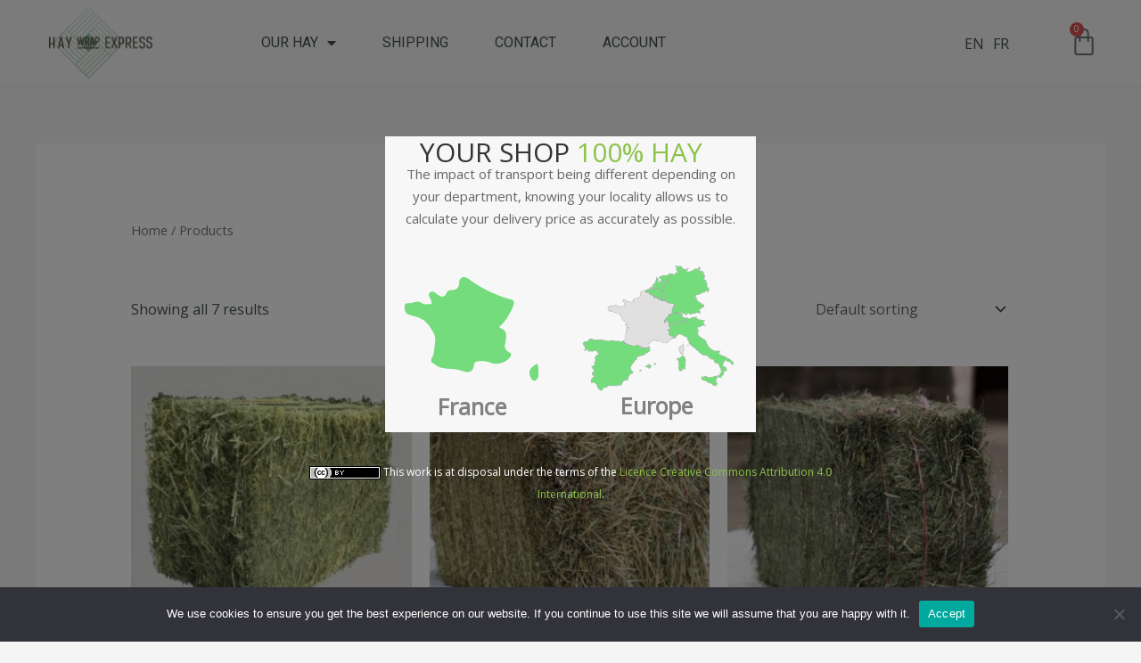

--- FILE ---
content_type: text/html; charset=UTF-8
request_url: https://hay-wrap-express.com/en/shop/
body_size: 62148
content:
<!DOCTYPE html>
<html lang="en-GB">
<head>
<meta charset="UTF-8">
<meta name="viewport" content="width=device-width, initial-scale=1">
	<link rel="profile" href="https://gmpg.org/xfn/11"> 
	<meta name='robots' content='index, follow, max-image-preview:large, max-snippet:-1, max-video-preview:-1' />
<link rel="alternate" href="https://hay-wrap-express.com/en/shop/" hreflang="en" />
<link rel="alternate" href="https://hay-wrap-express.com/shop/" hreflang="fr" />

	<!-- This site is optimized with the Yoast SEO plugin v26.7 - https://yoast.com/wordpress/plugins/seo/ -->
	<title>Products Archive - Hay Wrap Express</title>
	<link rel="canonical" href="https://hay-wrap-express.com/en/shop/" />
	<meta property="og:locale" content="en_GB" />
	<meta property="og:locale:alternate" content="fr_FR" />
	<meta property="og:type" content="website" />
	<meta property="og:title" content="Products Archive - Hay Wrap Express" />
	<meta property="og:url" content="https://hay-wrap-express.com/en/shop/" />
	<meta property="og:site_name" content="Hay Wrap Express" />
	<meta property="og:image" content="https://hay-wrap-express.com/wp-content/uploads/2021/05/logo-hay-wrap-express.png" />
	<meta property="og:image:width" content="472" />
	<meta property="og:image:height" content="334" />
	<meta property="og:image:type" content="image/png" />
	<meta name="twitter:card" content="summary_large_image" />
	<script type="application/ld+json" class="yoast-schema-graph">{"@context":"https://schema.org","@graph":[{"@type":"CollectionPage","@id":"https://hay-wrap-express.com/en/shop/","url":"https://hay-wrap-express.com/en/shop/","name":"Products Archive - Hay Wrap Express","isPartOf":{"@id":"https://hay-wrap-express.com/en/#website"},"primaryImageOfPage":{"@id":"https://hay-wrap-express.com/en/shop/#primaryimage"},"image":{"@id":"https://hay-wrap-express.com/en/shop/#primaryimage"},"thumbnailUrl":"https://hay-wrap-express.com/wp-content/uploads/2021/12/balle-luzerne-compresse-1.jpg","breadcrumb":{"@id":"https://hay-wrap-express.com/en/shop/#breadcrumb"},"inLanguage":"en-GB"},{"@type":"ImageObject","inLanguage":"en-GB","@id":"https://hay-wrap-express.com/en/shop/#primaryimage","url":"https://hay-wrap-express.com/wp-content/uploads/2021/12/balle-luzerne-compresse-1.jpg","contentUrl":"https://hay-wrap-express.com/wp-content/uploads/2021/12/balle-luzerne-compresse-1.jpg","width":726,"height":545},{"@type":"BreadcrumbList","@id":"https://hay-wrap-express.com/en/shop/#breadcrumb","itemListElement":[{"@type":"ListItem","position":1,"name":"Home","item":"https://hay-wrap-express.com/en/"},{"@type":"ListItem","position":2,"name":"Produits"}]},{"@type":"WebSite","@id":"https://hay-wrap-express.com/en/#website","url":"https://hay-wrap-express.com/en/","name":"Hay Wrap Express","description":"","publisher":{"@id":"https://hay-wrap-express.com/en/#organization"},"potentialAction":[{"@type":"SearchAction","target":{"@type":"EntryPoint","urlTemplate":"https://hay-wrap-express.com/en/?s={search_term_string}"},"query-input":{"@type":"PropertyValueSpecification","valueRequired":true,"valueName":"search_term_string"}}],"inLanguage":"en-GB"},{"@type":"Organization","@id":"https://hay-wrap-express.com/en/#organization","name":"Hay Wrap Express","url":"https://hay-wrap-express.com/en/","logo":{"@type":"ImageObject","inLanguage":"en-GB","@id":"https://hay-wrap-express.com/en/#/schema/logo/image/","url":"https://hay-wrap-express.com/wp-content/uploads/2021/05/logo-hay-wrap-express.png","contentUrl":"https://hay-wrap-express.com/wp-content/uploads/2021/05/logo-hay-wrap-express.png","width":472,"height":334,"caption":"Hay Wrap Express"},"image":{"@id":"https://hay-wrap-express.com/en/#/schema/logo/image/"}}]}</script>
	<!-- / Yoast SEO plugin. -->


<link rel='dns-prefetch' href='//fonts.googleapis.com' />
<link rel="alternate" type="application/rss+xml" title="Hay Wrap Express &raquo; Feed" href="https://hay-wrap-express.com/en/feed/" />
<link rel="alternate" type="application/rss+xml" title="Hay Wrap Express &raquo; Comments Feed" href="https://hay-wrap-express.com/en/comments/feed/" />
<link rel="alternate" type="application/rss+xml" title="Hay Wrap Express &raquo; Products Feed" href="https://hay-wrap-express.com/en/shop/feed/" />
<style id='wp-img-auto-sizes-contain-inline-css'>
img:is([sizes=auto i],[sizes^="auto," i]){contain-intrinsic-size:3000px 1500px}
/*# sourceURL=wp-img-auto-sizes-contain-inline-css */
</style>
<style id='cf-frontend-style-inline-css'>
@font-face {
	font-family: 'Cooper Black';
	font-weight: 100;
	font-display: auto;
	src: url('https://hay-wrap-express.com/wp-content/uploads/2021/05/Cooper-Black-Regular.ttf') format('truetype');
}
/*# sourceURL=cf-frontend-style-inline-css */
</style>
<link rel='stylesheet' id='astra-theme-css-css' href='https://hay-wrap-express.com/wp-content/themes/astra/assets/css/minified/frontend.min.css?ver=4.8.7' media='all' />
<style id='astra-theme-css-inline-css'>
.ast-no-sidebar .entry-content .alignfull {margin-left: calc( -50vw + 50%);margin-right: calc( -50vw + 50%);max-width: 100vw;width: 100vw;}.ast-no-sidebar .entry-content .alignwide {margin-left: calc(-41vw + 50%);margin-right: calc(-41vw + 50%);max-width: unset;width: unset;}.ast-no-sidebar .entry-content .alignfull .alignfull,.ast-no-sidebar .entry-content .alignfull .alignwide,.ast-no-sidebar .entry-content .alignwide .alignfull,.ast-no-sidebar .entry-content .alignwide .alignwide,.ast-no-sidebar .entry-content .wp-block-column .alignfull,.ast-no-sidebar .entry-content .wp-block-column .alignwide{width: 100%;margin-left: auto;margin-right: auto;}.wp-block-gallery,.blocks-gallery-grid {margin: 0;}.wp-block-separator {max-width: 100px;}.wp-block-separator.is-style-wide,.wp-block-separator.is-style-dots {max-width: none;}.entry-content .has-2-columns .wp-block-column:first-child {padding-right: 10px;}.entry-content .has-2-columns .wp-block-column:last-child {padding-left: 10px;}@media (max-width: 782px) {.entry-content .wp-block-columns .wp-block-column {flex-basis: 100%;}.entry-content .has-2-columns .wp-block-column:first-child {padding-right: 0;}.entry-content .has-2-columns .wp-block-column:last-child {padding-left: 0;}}body .entry-content .wp-block-latest-posts {margin-left: 0;}body .entry-content .wp-block-latest-posts li {list-style: none;}.ast-no-sidebar .ast-container .entry-content .wp-block-latest-posts {margin-left: 0;}.ast-header-break-point .entry-content .alignwide {margin-left: auto;margin-right: auto;}.entry-content .blocks-gallery-item img {margin-bottom: auto;}.wp-block-pullquote {border-top: 4px solid #555d66;border-bottom: 4px solid #555d66;color: #40464d;}:root{--ast-post-nav-space:0;--ast-container-default-xlg-padding:6.67em;--ast-container-default-lg-padding:5.67em;--ast-container-default-slg-padding:4.34em;--ast-container-default-md-padding:3.34em;--ast-container-default-sm-padding:6.67em;--ast-container-default-xs-padding:2.4em;--ast-container-default-xxs-padding:1.4em;--ast-code-block-background:#EEEEEE;--ast-comment-inputs-background:#FAFAFA;--ast-normal-container-width:1200px;--ast-narrow-container-width:750px;--ast-blog-title-font-weight:normal;--ast-blog-meta-weight:inherit;}html{font-size:100%;}a,.page-title{color:#8bc34a;}a:hover,a:focus{color:#8bc34a;}body,button,input,select,textarea,.ast-button,.ast-custom-button{font-family:'Open Sans',sans-serif;font-weight:400;font-size:16px;font-size:1rem;line-height:var(--ast-body-line-height,1.6em);}blockquote{color:#000000;}h1,.entry-content h1,h2,.entry-content h2,h3,.entry-content h3,h4,.entry-content h4,h5,.entry-content h5,h6,.entry-content h6,.site-title,.site-title a{font-family:'Merriweather',serif;font-weight:700;}.site-title{font-size:25px;font-size:1.5625rem;display:none;}header .custom-logo-link img{max-width:155px;width:155px;}.astra-logo-svg{width:155px;}.site-header .site-description{font-size:15px;font-size:0.9375rem;display:block;}.entry-title{font-size:30px;font-size:1.875rem;}.archive .ast-article-post .ast-article-inner,.blog .ast-article-post .ast-article-inner,.archive .ast-article-post .ast-article-inner:hover,.blog .ast-article-post .ast-article-inner:hover{overflow:hidden;}h1,.entry-content h1{font-size:52px;font-size:3.25rem;font-family:'Merriweather',serif;line-height:1.4em;}h2,.entry-content h2{font-size:34px;font-size:2.125rem;font-family:'Merriweather',serif;line-height:1.3em;}h3,.entry-content h3{font-size:24px;font-size:1.5rem;font-family:'Merriweather',serif;line-height:1.3em;}h4,.entry-content h4{font-size:20px;font-size:1.25rem;line-height:1.2em;font-family:'Merriweather',serif;}h5,.entry-content h5{font-size:17px;font-size:1.0625rem;line-height:1.2em;font-family:'Merriweather',serif;}h6,.entry-content h6{font-size:15px;font-size:0.9375rem;line-height:1.25em;font-family:'Merriweather',serif;}::selection{background-color:#8bc34a;color:#000000;}body,h1,.entry-title a,.entry-content h1,h2,.entry-content h2,h3,.entry-content h3,h4,.entry-content h4,h5,.entry-content h5,h6,.entry-content h6{color:#000000;}.tagcloud a:hover,.tagcloud a:focus,.tagcloud a.current-item{color:#000000;border-color:#8bc34a;background-color:#8bc34a;}input:focus,input[type="text"]:focus,input[type="email"]:focus,input[type="url"]:focus,input[type="password"]:focus,input[type="reset"]:focus,input[type="search"]:focus,textarea:focus{border-color:#8bc34a;}input[type="radio"]:checked,input[type=reset],input[type="checkbox"]:checked,input[type="checkbox"]:hover:checked,input[type="checkbox"]:focus:checked,input[type=range]::-webkit-slider-thumb{border-color:#8bc34a;background-color:#8bc34a;box-shadow:none;}.site-footer a:hover + .post-count,.site-footer a:focus + .post-count{background:#8bc34a;border-color:#8bc34a;}.single .nav-links .nav-previous,.single .nav-links .nav-next{color:#8bc34a;}.entry-meta,.entry-meta *{line-height:1.45;color:#8bc34a;}.entry-meta a:not(.ast-button):hover,.entry-meta a:not(.ast-button):hover *,.entry-meta a:not(.ast-button):focus,.entry-meta a:not(.ast-button):focus *,.page-links > .page-link,.page-links .page-link:hover,.post-navigation a:hover{color:#8bc34a;}#cat option,.secondary .calendar_wrap thead a,.secondary .calendar_wrap thead a:visited{color:#8bc34a;}.secondary .calendar_wrap #today,.ast-progress-val span{background:#8bc34a;}.secondary a:hover + .post-count,.secondary a:focus + .post-count{background:#8bc34a;border-color:#8bc34a;}.calendar_wrap #today > a{color:#000000;}.page-links .page-link,.single .post-navigation a{color:#8bc34a;}.ast-search-menu-icon .search-form button.search-submit{padding:0 4px;}.ast-search-menu-icon form.search-form{padding-right:0;}.ast-search-menu-icon.slide-search input.search-field{width:0;}.ast-header-search .ast-search-menu-icon.ast-dropdown-active .search-form,.ast-header-search .ast-search-menu-icon.ast-dropdown-active .search-field:focus{transition:all 0.2s;}.search-form input.search-field:focus{outline:none;}.widget-title,.widget .wp-block-heading{font-size:22px;font-size:1.375rem;color:#000000;}.ast-search-menu-icon.slide-search a:focus-visible:focus-visible,.astra-search-icon:focus-visible,#close:focus-visible,a:focus-visible,.ast-menu-toggle:focus-visible,.site .skip-link:focus-visible,.wp-block-loginout input:focus-visible,.wp-block-search.wp-block-search__button-inside .wp-block-search__inside-wrapper,.ast-header-navigation-arrow:focus-visible,.woocommerce .wc-proceed-to-checkout > .checkout-button:focus-visible,.woocommerce .woocommerce-MyAccount-navigation ul li a:focus-visible,.ast-orders-table__row .ast-orders-table__cell:focus-visible,.woocommerce .woocommerce-order-details .order-again > .button:focus-visible,.woocommerce .woocommerce-message a.button.wc-forward:focus-visible,.woocommerce #minus_qty:focus-visible,.woocommerce #plus_qty:focus-visible,a#ast-apply-coupon:focus-visible,.woocommerce .woocommerce-info a:focus-visible,.woocommerce .astra-shop-summary-wrap a:focus-visible,.woocommerce a.wc-forward:focus-visible,#ast-apply-coupon:focus-visible,.woocommerce-js .woocommerce-mini-cart-item a.remove:focus-visible,#close:focus-visible,.button.search-submit:focus-visible,#search_submit:focus,.normal-search:focus-visible,.ast-header-account-wrap:focus-visible,.woocommerce .ast-on-card-button.ast-quick-view-trigger:focus{outline-style:dotted;outline-color:inherit;outline-width:thin;}input:focus,input[type="text"]:focus,input[type="email"]:focus,input[type="url"]:focus,input[type="password"]:focus,input[type="reset"]:focus,input[type="search"]:focus,input[type="number"]:focus,textarea:focus,.wp-block-search__input:focus,[data-section="section-header-mobile-trigger"] .ast-button-wrap .ast-mobile-menu-trigger-minimal:focus,.ast-mobile-popup-drawer.active .menu-toggle-close:focus,.woocommerce-ordering select.orderby:focus,#ast-scroll-top:focus,#coupon_code:focus,.woocommerce-page #comment:focus,.woocommerce #reviews #respond input#submit:focus,.woocommerce a.add_to_cart_button:focus,.woocommerce .button.single_add_to_cart_button:focus,.woocommerce .woocommerce-cart-form button:focus,.woocommerce .woocommerce-cart-form__cart-item .quantity .qty:focus,.woocommerce .woocommerce-billing-fields .woocommerce-billing-fields__field-wrapper .woocommerce-input-wrapper > .input-text:focus,.woocommerce #order_comments:focus,.woocommerce #place_order:focus,.woocommerce .woocommerce-address-fields .woocommerce-address-fields__field-wrapper .woocommerce-input-wrapper > .input-text:focus,.woocommerce .woocommerce-MyAccount-content form button:focus,.woocommerce .woocommerce-MyAccount-content .woocommerce-EditAccountForm .woocommerce-form-row .woocommerce-Input.input-text:focus,.woocommerce .ast-woocommerce-container .woocommerce-pagination ul.page-numbers li a:focus,body #content .woocommerce form .form-row .select2-container--default .select2-selection--single:focus,#ast-coupon-code:focus,.woocommerce.woocommerce-js .quantity input[type=number]:focus,.woocommerce-js .woocommerce-mini-cart-item .quantity input[type=number]:focus,.woocommerce p#ast-coupon-trigger:focus{border-style:dotted;border-color:inherit;border-width:thin;}input{outline:none;}.woocommerce-js input[type=text]:focus,.woocommerce-js input[type=email]:focus,.woocommerce-js textarea:focus,input[type=number]:focus,.comments-area textarea#comment:focus,.comments-area textarea#comment:active,.comments-area .ast-comment-formwrap input[type="text"]:focus,.comments-area .ast-comment-formwrap input[type="text"]:active{outline-style:disable;outline-color:inherit;outline-width:thin;}.ast-logo-title-inline .site-logo-img{padding-right:1em;}.site-logo-img img{ transition:all 0.2s linear;}body .ast-oembed-container *{position:absolute;top:0;width:100%;height:100%;left:0;}body .wp-block-embed-pocket-casts .ast-oembed-container *{position:unset;}.ast-single-post-featured-section + article {margin-top: 2em;}.site-content .ast-single-post-featured-section img {width: 100%;overflow: hidden;object-fit: cover;}.site > .ast-single-related-posts-container {margin-top: 0;}@media (min-width: 1026px) {.ast-desktop .ast-container--narrow {max-width: var(--ast-narrow-container-width);margin: 0 auto;}}@media (max-width:1025.9px){#ast-desktop-header{display:none;}}@media (min-width:1026px){#ast-mobile-header{display:none;}}.ast-site-header-cart .cart-container,.ast-edd-site-header-cart .ast-edd-cart-container {transition: all 0.2s linear;}.ast-site-header-cart .ast-woo-header-cart-info-wrap,.ast-edd-site-header-cart .ast-edd-header-cart-info-wrap {padding: 0 6px 0 2px;font-weight: 600;line-height: 2.7;display: inline-block;}.ast-site-header-cart i.astra-icon {font-size: 20px;font-size: 1.3em;font-style: normal;font-weight: normal;position: relative;padding: 0 2px;}.ast-site-header-cart i.astra-icon.no-cart-total:after,.ast-header-break-point.ast-header-custom-item-outside .ast-edd-header-cart-info-wrap,.ast-header-break-point.ast-header-custom-item-outside .ast-woo-header-cart-info-wrap {display: none;}.ast-site-header-cart.ast-menu-cart-fill i.astra-icon,.ast-edd-site-header-cart.ast-edd-menu-cart-fill span.astra-icon {font-size: 1.1em;}.astra-cart-drawer {position: fixed;display: block;visibility: hidden;overflow: auto;-webkit-overflow-scrolling: touch;z-index: 10000;background-color: var(--ast-global-color-5);transform: translate3d(0,0,0);opacity: 0;will-change: transform;transition: 0.25s ease;}.woocommerce-mini-cart {position: relative;}.woocommerce-mini-cart::before {content: "";transition: .3s;}.woocommerce-mini-cart.ajax-mini-cart-qty-loading::before {position: absolute;top: 0;left: 0;right: 0;width: 100%;height: 100%;z-index: 5;background-color: var(--ast-global-color-5);opacity: .5;}.astra-cart-drawer {width: 460px;height: 100%;left: 100%;top: 0px;opacity: 1;transform: translate3d(0%,0,0);}.astra-cart-drawer .astra-cart-drawer-header {position: absolute;width: 100%;text-align: left;text-transform: inherit;font-weight: 500;border-bottom: 1px solid var(--ast-border-color);padding: 1.34em;line-height: 1;z-index: 1;max-height: 3.5em;}.astra-cart-drawer .astra-cart-drawer-header .astra-cart-drawer-title {color: var(--ast-global-color-2);}.astra-cart-drawer .astra-cart-drawer-close .ast-close-svg {width: 22px;height: 22px;}.astra-cart-drawer .astra-cart-drawer-content,.astra-cart-drawer .astra-cart-drawer-content .widget_shopping_cart,.astra-cart-drawer .astra-cart-drawer-content .widget_shopping_cart_content {height: 100%;}.astra-cart-drawer .astra-cart-drawer-content {padding-top: 3.5em;}.astra-cart-drawer .ast-mini-cart-price-wrap .multiply-symbol{padding: 0 0.5em;}.astra-cart-drawer .astra-cart-drawer-content .woocommerce-mini-cart-item .ast-mini-cart-price-wrap {float: right;margin-top: 0.5em;max-width: 50%;}.astra-cart-drawer .astra-cart-drawer-content .woocommerce-mini-cart-item .variation {margin-top: 0.5em;margin-bottom: 0.5em;}.astra-cart-drawer .astra-cart-drawer-content .woocommerce-mini-cart-item .variation dt {font-weight: 500;}.astra-cart-drawer .astra-cart-drawer-content .widget_shopping_cart_content {display: flex;flex-direction: column;overflow: hidden;}.astra-cart-drawer .astra-cart-drawer-content .widget_shopping_cart_content ul li {min-height: 60px;}.woocommerce-js .astra-cart-drawer .astra-cart-drawer-content .woocommerce-mini-cart__total {display: flex;justify-content: space-between;padding: 0.7em 1.34em;margin-bottom: 0;}.woocommerce-js .astra-cart-drawer .astra-cart-drawer-content .woocommerce-mini-cart__total strong,.woocommerce-js .astra-cart-drawer .astra-cart-drawer-content .woocommerce-mini-cart__total .amount {width: 50%;}.astra-cart-drawer .astra-cart-drawer-content .woocommerce-mini-cart {padding: 1.3em;flex: 1;overflow: auto;}.astra-cart-drawer .astra-cart-drawer-content .woocommerce-mini-cart a.remove {width: 20px;height: 20px;line-height: 16px;}.astra-cart-drawer .astra-cart-drawer-content .woocommerce-mini-cart__total {padding: 1em 1.5em;margin: 0;text-align: center;}.astra-cart-drawer .astra-cart-drawer-content .woocommerce-mini-cart__buttons {padding: 1.34em;text-align: center;margin-bottom: 0;}.astra-cart-drawer .astra-cart-drawer-content .woocommerce-mini-cart__buttons .button.checkout {margin-right: 0;}.astra-cart-drawer .astra-cart-drawer-content .woocommerce-mini-cart__buttons a{width: 100%;}.woocommerce-js .astra-cart-drawer .astra-cart-drawer-content .woocommerce-mini-cart__buttons a:nth-last-child(1) {margin-bottom: 0;}.astra-cart-drawer .astra-cart-drawer-content .edd-cart-item {padding: .5em 2.6em .5em 1.5em;}.astra-cart-drawer .astra-cart-drawer-content .edd-cart-item .edd-remove-from-cart::after {width: 20px;height: 20px;line-height: 16px;}.astra-cart-drawer .astra-cart-drawer-content .edd-cart-number-of-items {padding: 1em 1.5em 1em 1.5em;margin-bottom: 0;text-align: center;}.astra-cart-drawer .astra-cart-drawer-content .edd_total {padding: .5em 1.5em;margin: 0;text-align: center;}.astra-cart-drawer .astra-cart-drawer-content .cart_item.edd_checkout {padding: 1em 1.5em 0;text-align: center;margin-top: 0;}.astra-cart-drawer .widget_shopping_cart_content > .woocommerce-mini-cart__empty-message {display: none;}.astra-cart-drawer .woocommerce-mini-cart__empty-message,.astra-cart-drawer .cart_item.empty {text-align: center;margin-top: 10px;}body.admin-bar .astra-cart-drawer {padding-top: 32px;}@media (max-width: 782px) {body.admin-bar .astra-cart-drawer {padding-top: 46px;}}.ast-mobile-cart-active body.ast-hfb-header {overflow: hidden;}.ast-mobile-cart-active .astra-mobile-cart-overlay {opacity: 1;cursor: pointer;visibility: visible;z-index: 999;}.ast-mini-cart-empty-wrap {display: flex;flex-wrap: wrap;height: 100%;align-items: flex-end;}.ast-mini-cart-empty-wrap > * {width: 100%;}.astra-cart-drawer-content .ast-mini-cart-empty {height: 100%;display: flex;flex-direction: column;justify-content: space-between;text-align: center;}.astra-cart-drawer-content .ast-mini-cart-empty .ast-mini-cart-message {display: flex;align-items: center;justify-content: center;height: 100%;padding: 1.34em;}@media (min-width: 546px) {.astra-cart-drawer .astra-cart-drawer-content.ast-large-view .woocommerce-mini-cart__buttons {display: flex;}.woocommerce-js .astra-cart-drawer .astra-cart-drawer-content.ast-large-view .woocommerce-mini-cart__buttons a,.woocommerce-js .astra-cart-drawer .astra-cart-drawer-content.ast-large-view .woocommerce-mini-cart__buttons a.checkout {margin-top: 0;margin-bottom: 0;}}.ast-site-header-cart .cart-container:focus-visible {display: inline-block;}.ast-site-header-cart i.astra-icon:after {content: attr(data-cart-total);position: absolute;font-family: 'Open Sans',sans-serif;font-style: normal;top: -10px;right: -12px;font-weight: bold;box-shadow: 1px 1px 3px 0px rgba(0,0,0,0.3);font-size: 11px;padding-left: 0px;padding-right: 2px;line-height: 17px;letter-spacing: -.5px;height: 18px;min-width: 18px;border-radius: 99px;text-align: center;z-index: 3;}li.woocommerce-custom-menu-item .ast-site-header-cart i.astra-icon:after,li.edd-custom-menu-item .ast-edd-site-header-cart span.astra-icon:after {padding-left: 2px;}.astra-cart-drawer .astra-cart-drawer-close {position: absolute;top: 0.5em;right: 0;border: none;margin: 0;padding: .6em 1em .4em;color: var(--ast-global-color-2);background-color: transparent;}.astra-mobile-cart-overlay {background-color: rgba(0,0,0,0.4);position: fixed;top: 0;right: 0;bottom: 0;left: 0;visibility: hidden;opacity: 0;transition: opacity 0.2s ease-in-out;}.astra-cart-drawer .astra-cart-drawer-content .edd-cart-item .edd-remove-from-cart {right: 1.2em;}.ast-header-break-point.ast-woocommerce-cart-menu.ast-hfb-header .ast-cart-menu-wrap,.ast-header-break-point.ast-hfb-header .ast-cart-menu-wrap,.ast-header-break-point .ast-edd-site-header-cart-wrap .ast-edd-cart-menu-wrap {width: auto;height: 2em;font-size: 1.4em;line-height: 2;vertical-align: middle;text-align: right;}.woocommerce-js .astra-cart-drawer .astra-cart-drawer-content .woocommerce-mini-cart__buttons .button:not(.checkout):not(.ast-continue-shopping) {margin-right: 10px;}.woocommerce-js .astra-cart-drawer .astra-cart-drawer-content .woocommerce-mini-cart__buttons .button:not(.checkout):not(.ast-continue-shopping),.ast-site-header-cart .widget_shopping_cart .buttons .button:not(.checkout),.ast-site-header-cart .ast-site-header-cart-data .ast-mini-cart-empty .woocommerce-mini-cart__buttons a.button {background-color: transparent;border-style: solid;border-width: 1px;border-color: #8bc34a;color: #8bc34a;}.woocommerce-js .astra-cart-drawer .astra-cart-drawer-content .woocommerce-mini-cart__buttons .button:not(.checkout):not(.ast-continue-shopping):hover,.ast-site-header-cart .widget_shopping_cart .buttons .button:not(.checkout):hover {border-color: #7baf42;color: #7baf42;}.woocommerce-js .astra-cart-drawer .astra-cart-drawer-content .woocommerce-mini-cart__buttons a.checkout {margin-left: 0;margin-top: 10px;border-style: solid;border-width: 2px;border-color: #8bc34a;}.woocommerce-js .astra-cart-drawer .astra-cart-drawer-content .woocommerce-mini-cart__buttons a.checkout:hover {border-color: #7baf42;}.woocommerce-js .astra-cart-drawer .astra-cart-drawer-content .woocommerce-mini-cart__total strong{padding-right: .5em;text-align: left;font-weight: 500;}.woocommerce-js .astra-cart-drawer .astra-cart-drawer-content .woocommerce-mini-cart__total .amount{text-align: right;}.astra-cart-drawer.active {transform: translate3d(-100%,0,0);visibility: visible;}.ast-site-header-cart.ast-menu-cart-outline .ast-cart-menu-wrap,.ast-site-header-cart.ast-menu-cart-fill .ast-cart-menu-wrap,.ast-edd-site-header-cart.ast-edd-menu-cart-outline .ast-edd-cart-menu-wrap,.ast-edd-site-header-cart.ast-edd-menu-cart-fill .ast-edd-cart-menu-wrap {line-height: 1.8;}.ast-site-header-cart .cart-container *,.ast-edd-site-header-cart .ast-edd-cart-container * {transition: all 0s linear;}@media (max-width:1025px){.astra-cart-drawer.active{width:80%;}}@media (max-width:768px){.astra-cart-drawer.active{width:100%;}}.wp-block-buttons.aligncenter{justify-content:center;}@media (max-width:782px){.entry-content .wp-block-columns .wp-block-column{margin-left:0px;}}.wp-block-image.aligncenter{margin-left:auto;margin-right:auto;}.wp-block-table.aligncenter{margin-left:auto;margin-right:auto;}.wp-block-buttons .wp-block-button.is-style-outline .wp-block-button__link.wp-element-button,.ast-outline-button,.wp-block-uagb-buttons-child .uagb-buttons-repeater.ast-outline-button{border-color:#8bc34a;border-top-width:2px;border-right-width:2px;border-bottom-width:2px;border-left-width:2px;font-family:'Open Sans',sans-serif;font-weight:400;font-size:15px;font-size:0.9375rem;line-height:1em;border-top-left-radius:60px;border-top-right-radius:60px;border-bottom-right-radius:60px;border-bottom-left-radius:60px;}.wp-block-button.is-style-outline .wp-block-button__link:hover,.wp-block-buttons .wp-block-button.is-style-outline .wp-block-button__link:focus,.wp-block-buttons .wp-block-button.is-style-outline > .wp-block-button__link:not(.has-text-color):hover,.wp-block-buttons .wp-block-button.wp-block-button__link.is-style-outline:not(.has-text-color):hover,.ast-outline-button:hover,.ast-outline-button:focus,.wp-block-uagb-buttons-child .uagb-buttons-repeater.ast-outline-button:hover,.wp-block-uagb-buttons-child .uagb-buttons-repeater.ast-outline-button:focus{background-color:#7baf42;}.wp-block-button .wp-block-button__link.wp-element-button.is-style-outline:not(.has-background),.wp-block-button.is-style-outline>.wp-block-button__link.wp-element-button:not(.has-background),.ast-outline-button{background-color:#8bc34a;}.entry-content[data-ast-blocks-layout] > figure{margin-bottom:1em;}.review-rating{display:flex;align-items:center;order:2;}@media (max-width:1025px){.ast-separate-container #primary,.ast-separate-container #secondary{padding:1.5em 0;}#primary,#secondary{padding:1.5em 0;margin:0;}.ast-left-sidebar #content > .ast-container{display:flex;flex-direction:column-reverse;width:100%;}.ast-separate-container .ast-article-post,.ast-separate-container .ast-article-single{padding:1.5em 2.14em;}.ast-author-box img.avatar{margin:20px 0 0 0;}}@media (min-width:1026px){.ast-separate-container.ast-right-sidebar #primary,.ast-separate-container.ast-left-sidebar #primary{border:0;}.search-no-results.ast-separate-container #primary{margin-bottom:4em;}}.elementor-button-wrapper .elementor-button{border-style:solid;text-decoration:none;border-top-width:0;border-right-width:0;border-left-width:0;border-bottom-width:0;}body .elementor-button.elementor-size-sm,body .elementor-button.elementor-size-xs,body .elementor-button.elementor-size-md,body .elementor-button.elementor-size-lg,body .elementor-button.elementor-size-xl,body .elementor-button{border-top-left-radius:60px;border-top-right-radius:60px;border-bottom-right-radius:60px;border-bottom-left-radius:60px;padding-top:15px;padding-right:35px;padding-bottom:15px;padding-left:35px;}.elementor-button-wrapper .elementor-button{border-color:#8bc34a;background-color:#8bc34a;}.elementor-button-wrapper .elementor-button:hover,.elementor-button-wrapper .elementor-button:focus{color:#ffffff;background-color:#7baf42;border-color:#7baf42;}.wp-block-button .wp-block-button__link ,.elementor-button-wrapper .elementor-button,.elementor-button-wrapper .elementor-button:visited{color:#ffffff;}.elementor-button-wrapper .elementor-button{font-family:'Open Sans',sans-serif;font-weight:400;font-size:15px;font-size:0.9375rem;line-height:1em;}body .elementor-button.elementor-size-sm,body .elementor-button.elementor-size-xs,body .elementor-button.elementor-size-md,body .elementor-button.elementor-size-lg,body .elementor-button.elementor-size-xl,body .elementor-button{font-size:15px;font-size:0.9375rem;}.wp-block-button .wp-block-button__link:hover,.wp-block-button .wp-block-button__link:focus{color:#ffffff;background-color:#7baf42;border-color:#7baf42;}.elementor-widget-heading h1.elementor-heading-title{line-height:1.4em;}.elementor-widget-heading h2.elementor-heading-title{line-height:1.3em;}.elementor-widget-heading h3.elementor-heading-title{line-height:1.3em;}.elementor-widget-heading h4.elementor-heading-title{line-height:1.2em;}.elementor-widget-heading h5.elementor-heading-title{line-height:1.2em;}.elementor-widget-heading h6.elementor-heading-title{line-height:1.25em;}.wp-block-button .wp-block-button__link{border-top-width:0;border-right-width:0;border-left-width:0;border-bottom-width:0;border-color:#8bc34a;background-color:#8bc34a;color:#ffffff;font-family:'Open Sans',sans-serif;font-weight:400;line-height:1em;font-size:15px;font-size:0.9375rem;border-top-left-radius:60px;border-top-right-radius:60px;border-bottom-right-radius:60px;border-bottom-left-radius:60px;padding-top:15px;padding-right:35px;padding-bottom:15px;padding-left:35px;}.menu-toggle,button,.ast-button,.ast-custom-button,.button,input#submit,input[type="button"],input[type="submit"],input[type="reset"]{border-style:solid;border-top-width:0;border-right-width:0;border-left-width:0;border-bottom-width:0;color:#ffffff;border-color:#8bc34a;background-color:#8bc34a;padding-top:15px;padding-right:35px;padding-bottom:15px;padding-left:35px;font-family:'Open Sans',sans-serif;font-weight:400;font-size:15px;font-size:0.9375rem;line-height:1em;border-top-left-radius:60px;border-top-right-radius:60px;border-bottom-right-radius:60px;border-bottom-left-radius:60px;}button:focus,.menu-toggle:hover,button:hover,.ast-button:hover,.ast-custom-button:hover .button:hover,.ast-custom-button:hover ,input[type=reset]:hover,input[type=reset]:focus,input#submit:hover,input#submit:focus,input[type="button"]:hover,input[type="button"]:focus,input[type="submit"]:hover,input[type="submit"]:focus{color:#ffffff;background-color:#7baf42;border-color:#7baf42;}@media (max-width:1025px){.ast-mobile-header-stack .main-header-bar .ast-search-menu-icon{display:inline-block;}.ast-header-break-point.ast-header-custom-item-outside .ast-mobile-header-stack .main-header-bar .ast-search-icon{margin:0;}.ast-comment-avatar-wrap img{max-width:2.5em;}.ast-comment-meta{padding:0 1.8888em 1.3333em;}.ast-separate-container .ast-comment-list li.depth-1{padding:1.5em 2.14em;}.ast-separate-container .comment-respond{padding:2em 2.14em;}}@media (min-width:768px){.ast-container{max-width:100%;}}@media (max-width:768px){.ast-separate-container .ast-article-post,.ast-separate-container .ast-article-single,.ast-separate-container .comments-title,.ast-separate-container .ast-archive-description{padding:1.5em 1em;}.ast-separate-container #content .ast-container{padding-left:0.54em;padding-right:0.54em;}.ast-separate-container .ast-comment-list .bypostauthor{padding:.5em;}.ast-search-menu-icon.ast-dropdown-active .search-field{width:170px;}} #ast-mobile-header .ast-site-header-cart-li a{pointer-events:none;}.ast-no-sidebar.ast-separate-container .entry-content .alignfull {margin-left: -6.67em;margin-right: -6.67em;width: auto;}@media (max-width: 1200px) {.ast-no-sidebar.ast-separate-container .entry-content .alignfull {margin-left: -2.4em;margin-right: -2.4em;}}@media (max-width: 768px) {.ast-no-sidebar.ast-separate-container .entry-content .alignfull {margin-left: -2.14em;margin-right: -2.14em;}}@media (max-width: 544px) {.ast-no-sidebar.ast-separate-container .entry-content .alignfull {margin-left: -1em;margin-right: -1em;}}.ast-no-sidebar.ast-separate-container .entry-content .alignwide {margin-left: -20px;margin-right: -20px;}.ast-no-sidebar.ast-separate-container .entry-content .wp-block-column .alignfull,.ast-no-sidebar.ast-separate-container .entry-content .wp-block-column .alignwide {margin-left: auto;margin-right: auto;width: 100%;}@media (max-width:1025px){.site-title{display:none;}.site-header .site-description{display:block;}h1,.entry-content h1{font-size:30px;}h2,.entry-content h2{font-size:25px;}h3,.entry-content h3{font-size:20px;}.astra-logo-svg{width:120px;}header .custom-logo-link img,.ast-header-break-point .site-logo-img .custom-mobile-logo-link img{max-width:120px;width:120px;}}@media (max-width:768px){.site-title{display:none;}.site-header .site-description{display:block;}h1,.entry-content h1{font-size:30px;}h2,.entry-content h2{font-size:20px;}h3,.entry-content h3{font-size:20px;}h4,.entry-content h4{font-size:17px;font-size:1.0625rem;}h5,.entry-content h5{font-size:16px;font-size:1rem;}header .custom-logo-link img,.ast-header-break-point .site-branding img,.ast-header-break-point .custom-logo-link img{max-width:120px;width:120px;}.astra-logo-svg{width:120px;}.ast-header-break-point .site-logo-img .custom-mobile-logo-link img{max-width:120px;}}@media (max-width:1025px){html{font-size:91.2%;}}@media (max-width:768px){html{font-size:91.2%;}}@media (min-width:1026px){.ast-container{max-width:1240px;}}@font-face {font-family: "Astra";src: url(https://hay-wrap-express.com/wp-content/themes/astra/assets/fonts/astra.woff) format("woff"),url(https://hay-wrap-express.com/wp-content/themes/astra/assets/fonts/astra.ttf) format("truetype"),url(https://hay-wrap-express.com/wp-content/themes/astra/assets/fonts/astra.svg#astra) format("svg");font-weight: normal;font-style: normal;font-display: fallback;}.ast-blog-layout-classic-grid .ast-article-inner{box-shadow:0px 6px 15px -2px rgba(16,24,40,0.05);}.ast-separate-container .ast-blog-layout-classic-grid .ast-article-inner,.ast-plain-container .ast-blog-layout-classic-grid .ast-article-inner{height:100%;}.ast-blog-layout-6-grid .ast-blog-featured-section:before {content: "";}.cat-links.badge a,.tags-links.badge a {padding: 4px 8px;border-radius: 3px;font-weight: 400;}.cat-links.underline a,.tags-links.underline a{text-decoration: underline;}@media (min-width:1026px){.main-header-menu .sub-menu .menu-item.ast-left-align-sub-menu:hover > .sub-menu,.main-header-menu .sub-menu .menu-item.ast-left-align-sub-menu.focus > .sub-menu{margin-left:-2px;}}.site .comments-area{padding-bottom:3em;}.astra-icon-down_arrow::after {content: "\e900";font-family: Astra;}.astra-icon-close::after {content: "\e5cd";font-family: Astra;}.astra-icon-drag_handle::after {content: "\e25d";font-family: Astra;}.astra-icon-format_align_justify::after {content: "\e235";font-family: Astra;}.astra-icon-menu::after {content: "\e5d2";font-family: Astra;}.astra-icon-reorder::after {content: "\e8fe";font-family: Astra;}.astra-icon-search::after {content: "\e8b6";font-family: Astra;}.astra-icon-zoom_in::after {content: "\e56b";font-family: Astra;}.astra-icon-check-circle::after {content: "\e901";font-family: Astra;}.astra-icon-shopping-cart::after {content: "\f07a";font-family: Astra;}.astra-icon-shopping-bag::after {content: "\f290";font-family: Astra;}.astra-icon-shopping-basket::after {content: "\f291";font-family: Astra;}.astra-icon-circle-o::after {content: "\e903";font-family: Astra;}.astra-icon-certificate::after {content: "\e902";font-family: Astra;}blockquote {padding: 1.2em;}:root .has-ast-global-color-0-color{color:var(--ast-global-color-0);}:root .has-ast-global-color-0-background-color{background-color:var(--ast-global-color-0);}:root .wp-block-button .has-ast-global-color-0-color{color:var(--ast-global-color-0);}:root .wp-block-button .has-ast-global-color-0-background-color{background-color:var(--ast-global-color-0);}:root .has-ast-global-color-1-color{color:var(--ast-global-color-1);}:root .has-ast-global-color-1-background-color{background-color:var(--ast-global-color-1);}:root .wp-block-button .has-ast-global-color-1-color{color:var(--ast-global-color-1);}:root .wp-block-button .has-ast-global-color-1-background-color{background-color:var(--ast-global-color-1);}:root .has-ast-global-color-2-color{color:var(--ast-global-color-2);}:root .has-ast-global-color-2-background-color{background-color:var(--ast-global-color-2);}:root .wp-block-button .has-ast-global-color-2-color{color:var(--ast-global-color-2);}:root .wp-block-button .has-ast-global-color-2-background-color{background-color:var(--ast-global-color-2);}:root .has-ast-global-color-3-color{color:var(--ast-global-color-3);}:root .has-ast-global-color-3-background-color{background-color:var(--ast-global-color-3);}:root .wp-block-button .has-ast-global-color-3-color{color:var(--ast-global-color-3);}:root .wp-block-button .has-ast-global-color-3-background-color{background-color:var(--ast-global-color-3);}:root .has-ast-global-color-4-color{color:var(--ast-global-color-4);}:root .has-ast-global-color-4-background-color{background-color:var(--ast-global-color-4);}:root .wp-block-button .has-ast-global-color-4-color{color:var(--ast-global-color-4);}:root .wp-block-button .has-ast-global-color-4-background-color{background-color:var(--ast-global-color-4);}:root .has-ast-global-color-5-color{color:var(--ast-global-color-5);}:root .has-ast-global-color-5-background-color{background-color:var(--ast-global-color-5);}:root .wp-block-button .has-ast-global-color-5-color{color:var(--ast-global-color-5);}:root .wp-block-button .has-ast-global-color-5-background-color{background-color:var(--ast-global-color-5);}:root .has-ast-global-color-6-color{color:var(--ast-global-color-6);}:root .has-ast-global-color-6-background-color{background-color:var(--ast-global-color-6);}:root .wp-block-button .has-ast-global-color-6-color{color:var(--ast-global-color-6);}:root .wp-block-button .has-ast-global-color-6-background-color{background-color:var(--ast-global-color-6);}:root .has-ast-global-color-7-color{color:var(--ast-global-color-7);}:root .has-ast-global-color-7-background-color{background-color:var(--ast-global-color-7);}:root .wp-block-button .has-ast-global-color-7-color{color:var(--ast-global-color-7);}:root .wp-block-button .has-ast-global-color-7-background-color{background-color:var(--ast-global-color-7);}:root .has-ast-global-color-8-color{color:var(--ast-global-color-8);}:root .has-ast-global-color-8-background-color{background-color:var(--ast-global-color-8);}:root .wp-block-button .has-ast-global-color-8-color{color:var(--ast-global-color-8);}:root .wp-block-button .has-ast-global-color-8-background-color{background-color:var(--ast-global-color-8);}:root{--ast-global-color-0:#0170B9;--ast-global-color-1:#3a3a3a;--ast-global-color-2:#3a3a3a;--ast-global-color-3:#4B4F58;--ast-global-color-4:#F5F5F5;--ast-global-color-5:#FFFFFF;--ast-global-color-6:#E5E5E5;--ast-global-color-7:#424242;--ast-global-color-8:#000000;}:root {--ast-border-color : #dddddd;}.ast-breadcrumbs .trail-browse,.ast-breadcrumbs .trail-items,.ast-breadcrumbs .trail-items li{display:inline-block;margin:0;padding:0;border:none;background:inherit;text-indent:0;text-decoration:none;}.ast-breadcrumbs .trail-browse{font-size:inherit;font-style:inherit;font-weight:inherit;color:inherit;}.ast-breadcrumbs .trail-items{list-style:none;}.trail-items li::after{padding:0 0.3em;content:"\00bb";}.trail-items li:last-of-type::after{display:none;}h1,.entry-content h1,h2,.entry-content h2,h3,.entry-content h3,h4,.entry-content h4,h5,.entry-content h5,h6,.entry-content h6{color:#333333;}@media (max-width:1025px){.ast-builder-grid-row-container.ast-builder-grid-row-tablet-3-firstrow .ast-builder-grid-row > *:first-child,.ast-builder-grid-row-container.ast-builder-grid-row-tablet-3-lastrow .ast-builder-grid-row > *:last-child{grid-column:1 / -1;}}@media (max-width:768px){.ast-builder-grid-row-container.ast-builder-grid-row-mobile-3-firstrow .ast-builder-grid-row > *:first-child,.ast-builder-grid-row-container.ast-builder-grid-row-mobile-3-lastrow .ast-builder-grid-row > *:last-child{grid-column:1 / -1;}}.ast-builder-layout-element .ast-site-identity{margin-left:0px;margin-right:0px;}.ast-builder-layout-element[data-section="title_tagline"]{display:flex;}@media (max-width:1025px){.ast-header-break-point .ast-builder-layout-element[data-section="title_tagline"]{display:flex;}}@media (max-width:768px){.ast-header-break-point .ast-builder-layout-element[data-section="title_tagline"]{display:flex;}}.ast-builder-menu-1{font-family:inherit;font-weight:500;}.ast-builder-menu-1 .menu-item > .menu-link{font-size:16px;font-size:1rem;color:#333333;padding-left:37px;padding-right:37px;}.ast-builder-menu-1 .menu-item > .ast-menu-toggle{color:#333333;}.ast-builder-menu-1 .menu-item:hover > .menu-link,.ast-builder-menu-1 .inline-on-mobile .menu-item:hover > .ast-menu-toggle{color:#8bc34a;}.ast-builder-menu-1 .menu-item:hover > .ast-menu-toggle{color:#8bc34a;}.ast-builder-menu-1 .menu-item.current-menu-item > .menu-link,.ast-builder-menu-1 .inline-on-mobile .menu-item.current-menu-item > .ast-menu-toggle,.ast-builder-menu-1 .current-menu-ancestor > .menu-link{color:#8bc34a;}.ast-builder-menu-1 .menu-item.current-menu-item > .ast-menu-toggle{color:#8bc34a;}.ast-builder-menu-1 .sub-menu,.ast-builder-menu-1 .inline-on-mobile .sub-menu{border-top-width:1px;border-bottom-width:1px;border-right-width:1px;border-left-width:1px;border-color:#eaeaea;border-style:solid;}.ast-builder-menu-1 .sub-menu .sub-menu{top:-1px;}.ast-builder-menu-1 .main-header-menu > .menu-item > .sub-menu,.ast-builder-menu-1 .main-header-menu > .menu-item > .astra-full-megamenu-wrapper{margin-top:0px;}.ast-desktop .ast-builder-menu-1 .main-header-menu > .menu-item > .sub-menu:before,.ast-desktop .ast-builder-menu-1 .main-header-menu > .menu-item > .astra-full-megamenu-wrapper:before{height:calc( 0px + 1px + 5px );}.ast-builder-menu-1 .menu-item.menu-item-has-children > .ast-menu-toggle{right:calc( 37px - 0.907em );}.ast-builder-menu-1 .main-header-menu,.ast-header-break-point .ast-builder-menu-1 .main-header-menu{margin-top:-3%;margin-bottom:-3%;margin-left:-3%;margin-right:-3%;}.ast-desktop .ast-builder-menu-1 .menu-item .sub-menu .menu-link{border-style:none;}@media (max-width:1025px){.ast-header-break-point .ast-builder-menu-1 .main-header-menu .menu-item > .menu-link{padding-top:0px;padding-bottom:0px;padding-left:20px;padding-right:20px;}.ast-builder-menu-1 .main-header-menu .menu-item > .menu-link{color:#333333;}.ast-builder-menu-1 .menu-item > .ast-menu-toggle{color:#333333;}.ast-builder-menu-1 .menu-item:hover > .menu-link,.ast-builder-menu-1 .inline-on-mobile .menu-item:hover > .ast-menu-toggle{color:#8bc34a;}.ast-builder-menu-1 .menu-item:hover > .ast-menu-toggle{color:#8bc34a;}.ast-builder-menu-1 .menu-item.current-menu-item > .menu-link,.ast-builder-menu-1 .inline-on-mobile .menu-item.current-menu-item > .ast-menu-toggle,.ast-builder-menu-1 .current-menu-ancestor > .menu-link,.ast-builder-menu-1 .current-menu-ancestor > .ast-menu-toggle{color:#8bc34a;}.ast-builder-menu-1 .menu-item.current-menu-item > .ast-menu-toggle{color:#8bc34a;}.ast-header-break-point .ast-builder-menu-1 .menu-item.menu-item-has-children > .ast-menu-toggle{top:0px;right:calc( 20px - 0.907em );}.ast-builder-menu-1 .inline-on-mobile .menu-item.menu-item-has-children > .ast-menu-toggle{right:-15px;}.ast-builder-menu-1 .menu-item-has-children > .menu-link:after{content:unset;}.ast-builder-menu-1 .main-header-menu > .menu-item > .sub-menu,.ast-builder-menu-1 .main-header-menu > .menu-item > .astra-full-megamenu-wrapper{margin-top:0;}}@media (max-width:768px){.ast-header-break-point .ast-builder-menu-1 .menu-item.menu-item-has-children > .ast-menu-toggle{top:0;}.ast-builder-menu-1 .main-header-menu > .menu-item > .sub-menu,.ast-builder-menu-1 .main-header-menu > .menu-item > .astra-full-megamenu-wrapper{margin-top:0;}}.ast-builder-menu-1{display:flex;}@media (max-width:1025px){.ast-header-break-point .ast-builder-menu-1{display:flex;}}@media (max-width:768px){.ast-header-break-point .ast-builder-menu-1{display:flex;}}.ast-builder-html-element img.alignnone{display:inline-block;}.ast-builder-html-element p:first-child{margin-top:0;}.ast-builder-html-element p:last-child{margin-bottom:0;}.ast-header-break-point .main-header-bar .ast-builder-html-element{line-height:1.85714285714286;}.ast-header-html-1 .ast-builder-html-element{font-size:15px;font-size:0.9375rem;}.ast-header-html-1{font-size:15px;font-size:0.9375rem;}.ast-header-html-1{display:flex;}@media (max-width:1025px){.ast-header-break-point .ast-header-html-1{display:flex;}}@media (max-width:768px){.ast-header-break-point .ast-header-html-1{display:flex;}}.ast-site-header-cart .ast-cart-menu-wrap,.ast-site-header-cart .ast-addon-cart-wrap{color:#8bc34a;}.ast-site-header-cart .ast-cart-menu-wrap .count,.ast-site-header-cart .ast-cart-menu-wrap .count:after,.ast-site-header-cart .ast-addon-cart-wrap .count,.ast-site-header-cart .ast-addon-cart-wrap .ast-icon-shopping-cart:after{color:#8bc34a;border-color:#8bc34a;}.ast-site-header-cart .ast-addon-cart-wrap .ast-icon-shopping-cart:after{color:#000000;background-color:#8bc34a;}.ast-site-header-cart .ast-woo-header-cart-info-wrap{color:#8bc34a;}.ast-site-header-cart .ast-addon-cart-wrap i.astra-icon:after{color:#000000;background-color:#8bc34a;}.ast-site-header-cart a.cart-container *{transition:none;}.ast-site-header-cart .ast-addon-cart-wrap i.astra-icon:after,.ast-theme-transparent-header .ast-site-header-cart .ast-addon-cart-wrap i.astra-icon:after{color:#000000;}.ast-menu-cart-outline .ast-cart-menu-wrap .count,.ast-menu-cart-outline .ast-addon-cart-wrap{border-style:solid;border-color:#8bc34a;border-width:2px;}.ast-site-header-cart .ast-cart-menu-wrap,.ast-site-header-cart .ast-addon-cart-wrap{color:#8bc34a;}.ast-menu-cart-outline .ast-cart-menu-wrap .count,.ast-menu-cart-outline .ast-addon-cart-wrap{color:#8bc34a;}.ast-menu-cart-outline .ast-cart-menu-wrap .count{color:#000000;}.ast-site-header-cart .ast-menu-cart-outline .ast-woo-header-cart-info-wrap{color:#8bc34a;}.ast-site-header-cart .cart-container:hover .count,.ast-site-header-cart .cart-container:hover .count{color:#000000;}.ast-menu-cart-fill .ast-cart-menu-wrap .count,.ast-menu-cart-fill .ast-cart-menu-wrap,.ast-menu-cart-fill .ast-addon-cart-wrap .ast-woo-header-cart-info-wrap,.ast-menu-cart-fill .ast-addon-cart-wrap{background-color:#8bc34a;color:#000000;}.ast-menu-cart-fill .ast-site-header-cart-li:hover .ast-cart-menu-wrap .count,.ast-menu-cart-fill .ast-site-header-cart-li:hover .ast-cart-menu-wrap,.ast-menu-cart-fill .ast-site-header-cart-li:hover .ast-addon-cart-wrap,.ast-menu-cart-fill .ast-site-header-cart-li:hover .ast-addon-cart-wrap .ast-woo-header-cart-info-wrap,.ast-menu-cart-fill .ast-site-header-cart-li:hover .ast-addon-cart-wrap i.astra-icon:after{color:#000000;}.ast-site-header-cart .ast-site-header-cart-li:hover .ast-addon-cart-wrap i.astra-icon:after{color:#000000;}.ast-site-header-cart.ast-menu-cart-fill .ast-site-header-cart-li:hover .astra-icon{color:#000000;}.ast-site-header-cart .widget_shopping_cart:before,.ast-site-header-cart .widget_shopping_cart:after{transition:all 0.3s ease;margin-left:0.5em;}.ast-header-woo-cart{display:flex;}@media (max-width:1025px){.ast-header-break-point .ast-header-woo-cart{display:flex;}}@media (max-width:768px){.ast-header-break-point .ast-header-woo-cart{display:none;}}.site-below-footer-wrap{padding-top:20px;padding-bottom:20px;}.site-below-footer-wrap[data-section="section-below-footer-builder"]{background-color:#8b8b8b;background-image:none;min-height:80px;border-style:solid;border-width:0px;border-top-width:1px;border-top-color:#8b8b8b;}.site-below-footer-wrap[data-section="section-below-footer-builder"] .ast-builder-grid-row{max-width:1200px;min-height:80px;margin-left:auto;margin-right:auto;}.site-below-footer-wrap[data-section="section-below-footer-builder"] .ast-builder-grid-row,.site-below-footer-wrap[data-section="section-below-footer-builder"] .site-footer-section{align-items:flex-start;}.site-below-footer-wrap[data-section="section-below-footer-builder"].ast-footer-row-inline .site-footer-section{display:flex;margin-bottom:0;}.ast-builder-grid-row-3-equal .ast-builder-grid-row{grid-template-columns:repeat( 3,1fr );}@media (max-width:1025px){.site-below-footer-wrap[data-section="section-below-footer-builder"].ast-footer-row-tablet-inline .site-footer-section{display:flex;margin-bottom:0;}.site-below-footer-wrap[data-section="section-below-footer-builder"].ast-footer-row-tablet-stack .site-footer-section{display:block;margin-bottom:10px;}.ast-builder-grid-row-container.ast-builder-grid-row-tablet-3-equal .ast-builder-grid-row{grid-template-columns:repeat( 3,1fr );}}@media (max-width:768px){.site-below-footer-wrap[data-section="section-below-footer-builder"].ast-footer-row-mobile-inline .site-footer-section{display:flex;margin-bottom:0;}.site-below-footer-wrap[data-section="section-below-footer-builder"].ast-footer-row-mobile-stack .site-footer-section{display:block;margin-bottom:10px;}.ast-builder-grid-row-container.ast-builder-grid-row-mobile-full .ast-builder-grid-row{grid-template-columns:1fr;}}.site-below-footer-wrap[data-section="section-below-footer-builder"]{padding-top:25px;padding-bottom:0px;padding-left:30px;padding-right:30px;}@media (max-width:1025px){.site-below-footer-wrap[data-section="section-below-footer-builder"]{padding-top:30px;padding-bottom:30px;padding-left:30px;padding-right:30px;}}.site-below-footer-wrap[data-section="section-below-footer-builder"]{display:grid;}@media (max-width:1025px){.ast-header-break-point .site-below-footer-wrap[data-section="section-below-footer-builder"]{display:grid;}}@media (max-width:768px){.ast-header-break-point .site-below-footer-wrap[data-section="section-below-footer-builder"]{display:grid;}}.ast-footer-copyright{text-align:left;}.ast-footer-copyright {color:#c6c6c6;}@media (max-width:1025px){.ast-footer-copyright{text-align:left;}}@media (max-width:768px){.ast-footer-copyright{text-align:center;}}.ast-footer-copyright {font-size:16px;font-size:1rem;}.ast-footer-copyright.ast-builder-layout-element{display:flex;}@media (max-width:1025px){.ast-header-break-point .ast-footer-copyright.ast-builder-layout-element{display:flex;}}@media (max-width:768px){.ast-header-break-point .ast-footer-copyright.ast-builder-layout-element{display:flex;}}.ast-social-stack-desktop .ast-builder-social-element,.ast-social-stack-tablet .ast-builder-social-element,.ast-social-stack-mobile .ast-builder-social-element {margin-top: 6px;margin-bottom: 6px;}.social-show-label-true .ast-builder-social-element {width: auto;padding: 0 0.4em;}[data-section^="section-fb-social-icons-"] .footer-social-inner-wrap {text-align: center;}.ast-footer-social-wrap {width: 100%;}.ast-footer-social-wrap .ast-builder-social-element:first-child {margin-left: 0;}.ast-footer-social-wrap .ast-builder-social-element:last-child {margin-right: 0;}.ast-header-social-wrap .ast-builder-social-element:first-child {margin-left: 0;}.ast-header-social-wrap .ast-builder-social-element:last-child {margin-right: 0;}.ast-builder-social-element {line-height: 1;color: #3a3a3a;background: transparent;vertical-align: middle;transition: all 0.01s;margin-left: 6px;margin-right: 6px;justify-content: center;align-items: center;}.ast-builder-social-element {line-height: 1;color: #3a3a3a;background: transparent;vertical-align: middle;transition: all 0.01s;margin-left: 6px;margin-right: 6px;justify-content: center;align-items: center;}.ast-builder-social-element .social-item-label {padding-left: 6px;}.ast-footer-social-1-wrap .ast-builder-social-element,.ast-footer-social-1-wrap .social-show-label-true .ast-builder-social-element{margin-left:12.5px;margin-right:12.5px;}.ast-footer-social-1-wrap .ast-builder-social-element svg{width:16px;height:16px;}.ast-footer-social-1-wrap .ast-social-color-type-custom svg{fill:#c6c6c6;}.ast-footer-social-1-wrap .ast-social-color-type-custom .ast-builder-social-element:hover{color:#ffffff;}.ast-footer-social-1-wrap .ast-social-color-type-custom .ast-builder-social-element:hover svg{fill:#ffffff;}.ast-footer-social-1-wrap .ast-social-color-type-custom .social-item-label{color:#c6c6c6;}.ast-footer-social-1-wrap .ast-builder-social-element:hover .social-item-label{color:#ffffff;}[data-section="section-fb-social-icons-1"] .footer-social-inner-wrap{text-align:right;}@media (max-width:1025px){[data-section="section-fb-social-icons-1"] .footer-social-inner-wrap{text-align:right;}}@media (max-width:768px){[data-section="section-fb-social-icons-1"] .footer-social-inner-wrap{text-align:center;}}.ast-builder-layout-element[data-section="section-fb-social-icons-1"]{display:flex;}@media (max-width:1025px){.ast-header-break-point .ast-builder-layout-element[data-section="section-fb-social-icons-1"]{display:flex;}}@media (max-width:768px){.ast-header-break-point .ast-builder-layout-element[data-section="section-fb-social-icons-1"]{display:flex;}}.site-footer{background-color:#001524;background-image:none;}.site-primary-footer-wrap{padding-top:45px;padding-bottom:45px;}.site-primary-footer-wrap[data-section="section-primary-footer-builder"]{background-color:#8b8b8b;background-image:none;border-style:solid;border-width:0px;border-top-width:inherit;border-top-color:#e6e6e6;}.site-primary-footer-wrap[data-section="section-primary-footer-builder"] .ast-builder-grid-row{grid-column-gap:34px;max-width:1200px;margin-left:auto;margin-right:auto;}.site-primary-footer-wrap[data-section="section-primary-footer-builder"] .ast-builder-grid-row,.site-primary-footer-wrap[data-section="section-primary-footer-builder"] .site-footer-section{align-items:flex-start;}.site-primary-footer-wrap[data-section="section-primary-footer-builder"].ast-footer-row-inline .site-footer-section{display:flex;margin-bottom:0;}.ast-builder-grid-row-3-equal .ast-builder-grid-row{grid-template-columns:repeat( 3,1fr );}@media (max-width:1025px){.site-primary-footer-wrap[data-section="section-primary-footer-builder"].ast-footer-row-tablet-inline .site-footer-section{display:flex;margin-bottom:0;}.site-primary-footer-wrap[data-section="section-primary-footer-builder"].ast-footer-row-tablet-stack .site-footer-section{display:block;margin-bottom:10px;}.ast-builder-grid-row-container.ast-builder-grid-row-tablet-3-equal .ast-builder-grid-row{grid-template-columns:repeat( 3,1fr );}}@media (max-width:768px){.site-primary-footer-wrap[data-section="section-primary-footer-builder"].ast-footer-row-mobile-inline .site-footer-section{display:flex;margin-bottom:0;}.site-primary-footer-wrap[data-section="section-primary-footer-builder"].ast-footer-row-mobile-stack .site-footer-section{display:block;margin-bottom:10px;}.ast-builder-grid-row-container.ast-builder-grid-row-mobile-full .ast-builder-grid-row{grid-template-columns:1fr;}}.site-primary-footer-wrap[data-section="section-primary-footer-builder"]{padding-top:15px;padding-bottom:0px;padding-left:0px;padding-right:0px;margin-top:0px;margin-bottom:0px;margin-left:0px;margin-right:0px;}@media (max-width:1025px){.site-primary-footer-wrap[data-section="section-primary-footer-builder"]{padding-top:50px;padding-bottom:30px;padding-left:20px;padding-right:20px;}}.site-primary-footer-wrap[data-section="section-primary-footer-builder"]{display:grid;}@media (max-width:1025px){.ast-header-break-point .site-primary-footer-wrap[data-section="section-primary-footer-builder"]{display:grid;}}@media (max-width:768px){.ast-header-break-point .site-primary-footer-wrap[data-section="section-primary-footer-builder"]{display:grid;}}.footer-widget-area[data-section="sidebar-widgets-footer-widget-1"] .footer-widget-area-inner{text-align:left;}@media (max-width:1025px){.footer-widget-area[data-section="sidebar-widgets-footer-widget-1"] .footer-widget-area-inner{text-align:right;}}@media (max-width:768px){.footer-widget-area[data-section="sidebar-widgets-footer-widget-1"] .footer-widget-area-inner{text-align:left;}}.footer-widget-area[data-section="sidebar-widgets-footer-widget-2"] .footer-widget-area-inner{text-align:right;}@media (max-width:1025px){.footer-widget-area[data-section="sidebar-widgets-footer-widget-2"] .footer-widget-area-inner{text-align:center;}}@media (max-width:768px){.footer-widget-area[data-section="sidebar-widgets-footer-widget-2"] .footer-widget-area-inner{text-align:center;}}.footer-widget-area[data-section="sidebar-widgets-footer-widget-3"] .footer-widget-area-inner{text-align:left;}@media (max-width:1025px){.footer-widget-area[data-section="sidebar-widgets-footer-widget-3"] .footer-widget-area-inner{text-align:center;}}@media (max-width:768px){.footer-widget-area[data-section="sidebar-widgets-footer-widget-3"] .footer-widget-area-inner{text-align:left;}}.footer-widget-area[data-section="sidebar-widgets-footer-widget-4"] .footer-widget-area-inner{text-align:right;}@media (max-width:1025px){.footer-widget-area[data-section="sidebar-widgets-footer-widget-4"] .footer-widget-area-inner{text-align:left;}}@media (max-width:768px){.footer-widget-area[data-section="sidebar-widgets-footer-widget-4"] .footer-widget-area-inner{text-align:center;}}.footer-widget-area[data-section="sidebar-widgets-footer-widget-1"] .footer-widget-area-inner{color:rgba(255,255,255,0.75);}.footer-widget-area[data-section="sidebar-widgets-footer-widget-1"] .widget-title,.footer-widget-area[data-section="sidebar-widgets-footer-widget-1"] h1,.footer-widget-area[data-section="sidebar-widgets-footer-widget-1"] .widget-area h1,.footer-widget-area[data-section="sidebar-widgets-footer-widget-1"] h2,.footer-widget-area[data-section="sidebar-widgets-footer-widget-1"] .widget-area h2,.footer-widget-area[data-section="sidebar-widgets-footer-widget-1"] h3,.footer-widget-area[data-section="sidebar-widgets-footer-widget-1"] .widget-area h3,.footer-widget-area[data-section="sidebar-widgets-footer-widget-1"] h4,.footer-widget-area[data-section="sidebar-widgets-footer-widget-1"] .widget-area h4,.footer-widget-area[data-section="sidebar-widgets-footer-widget-1"] h5,.footer-widget-area[data-section="sidebar-widgets-footer-widget-1"] .widget-area h5,.footer-widget-area[data-section="sidebar-widgets-footer-widget-1"] h6,.footer-widget-area[data-section="sidebar-widgets-footer-widget-1"] .widget-area h6{color:#ffffff;}.footer-widget-area[data-section="sidebar-widgets-footer-widget-1"]{margin-top:-46px;margin-bottom:-46px;margin-left:-18px;margin-right:-46px;}@media (max-width:768px){.footer-widget-area[data-section="sidebar-widgets-footer-widget-1"]{margin-top:0px;margin-bottom:0px;margin-left:18px;margin-right:0px;}}.footer-widget-area[data-section="sidebar-widgets-footer-widget-1"]{display:block;}@media (max-width:1025px){.ast-header-break-point .footer-widget-area[data-section="sidebar-widgets-footer-widget-1"]{display:block;}}@media (max-width:768px){.ast-header-break-point .footer-widget-area[data-section="sidebar-widgets-footer-widget-1"]{display:block;}}.footer-widget-area[data-section="sidebar-widgets-footer-widget-2"] .footer-widget-area-inner{color:#dedada;font-size:16px;font-size:1rem;}.footer-widget-area[data-section="sidebar-widgets-footer-widget-2"] .widget-title,.footer-widget-area[data-section="sidebar-widgets-footer-widget-2"] h1,.footer-widget-area[data-section="sidebar-widgets-footer-widget-2"] .widget-area h1,.footer-widget-area[data-section="sidebar-widgets-footer-widget-2"] h2,.footer-widget-area[data-section="sidebar-widgets-footer-widget-2"] .widget-area h2,.footer-widget-area[data-section="sidebar-widgets-footer-widget-2"] h3,.footer-widget-area[data-section="sidebar-widgets-footer-widget-2"] .widget-area h3,.footer-widget-area[data-section="sidebar-widgets-footer-widget-2"] h4,.footer-widget-area[data-section="sidebar-widgets-footer-widget-2"] .widget-area h4,.footer-widget-area[data-section="sidebar-widgets-footer-widget-2"] h5,.footer-widget-area[data-section="sidebar-widgets-footer-widget-2"] .widget-area h5,.footer-widget-area[data-section="sidebar-widgets-footer-widget-2"] h6,.footer-widget-area[data-section="sidebar-widgets-footer-widget-2"] .widget-area h6{color:rgba(204,40,40,0);}.footer-widget-area[data-section="sidebar-widgets-footer-widget-2"]{display:block;}@media (max-width:1025px){.ast-header-break-point .footer-widget-area[data-section="sidebar-widgets-footer-widget-2"]{display:block;}}@media (max-width:768px){.ast-header-break-point .footer-widget-area[data-section="sidebar-widgets-footer-widget-2"]{display:block;}}.footer-widget-area[data-section="sidebar-widgets-footer-widget-3"] .footer-widget-area-inner{color:#a8a8a8;}.footer-widget-area[data-section="sidebar-widgets-footer-widget-3"] .widget-title,.footer-widget-area[data-section="sidebar-widgets-footer-widget-3"] h1,.footer-widget-area[data-section="sidebar-widgets-footer-widget-3"] .widget-area h1,.footer-widget-area[data-section="sidebar-widgets-footer-widget-3"] h2,.footer-widget-area[data-section="sidebar-widgets-footer-widget-3"] .widget-area h2,.footer-widget-area[data-section="sidebar-widgets-footer-widget-3"] h3,.footer-widget-area[data-section="sidebar-widgets-footer-widget-3"] .widget-area h3,.footer-widget-area[data-section="sidebar-widgets-footer-widget-3"] h4,.footer-widget-area[data-section="sidebar-widgets-footer-widget-3"] .widget-area h4,.footer-widget-area[data-section="sidebar-widgets-footer-widget-3"] h5,.footer-widget-area[data-section="sidebar-widgets-footer-widget-3"] .widget-area h5,.footer-widget-area[data-section="sidebar-widgets-footer-widget-3"] h6,.footer-widget-area[data-section="sidebar-widgets-footer-widget-3"] .widget-area h6{color:#dadada;}.footer-widget-area[data-section="sidebar-widgets-footer-widget-3"]{margin-left:18px;}.footer-widget-area[data-section="sidebar-widgets-footer-widget-3"]{display:block;}@media (max-width:1025px){.ast-header-break-point .footer-widget-area[data-section="sidebar-widgets-footer-widget-3"]{display:block;}}@media (max-width:768px){.ast-header-break-point .footer-widget-area[data-section="sidebar-widgets-footer-widget-3"]{display:block;}}.footer-widget-area[data-section="sidebar-widgets-footer-widget-4"] .footer-widget-area-inner{color:rgba(255,255,255,0.77);}@media (max-width:1025px){.footer-widget-area[data-section="sidebar-widgets-footer-widget-4"]{margin-left:10px;margin-right:0px;}}.footer-widget-area[data-section="sidebar-widgets-footer-widget-4"]{display:block;}@media (max-width:1025px){.ast-header-break-point .footer-widget-area[data-section="sidebar-widgets-footer-widget-4"]{display:block;}}@media (max-width:768px){.ast-header-break-point .footer-widget-area[data-section="sidebar-widgets-footer-widget-4"]{display:block;}}.elementor-posts-container [CLASS*="ast-width-"]{width:100%;}.elementor-template-full-width .ast-container{display:block;}.elementor-screen-only,.screen-reader-text,.screen-reader-text span,.ui-helper-hidden-accessible{top:0 !important;}@media (max-width:768px){.elementor-element .elementor-wc-products .woocommerce[class*="columns-"] ul.products li.product{width:auto;margin:0;}.elementor-element .woocommerce .woocommerce-result-count{float:none;}}.ast-header-break-point .main-header-bar{border-bottom-width:1px;}@media (min-width:1026px){.main-header-bar{border-bottom-width:1px;}}.ast-flex{-webkit-align-content:center;-ms-flex-line-pack:center;align-content:center;-webkit-box-align:center;-webkit-align-items:center;-moz-box-align:center;-ms-flex-align:center;align-items:center;}.main-header-bar{padding:1em 0;}.ast-site-identity{padding:0;}.header-main-layout-1 .ast-flex.main-header-container, .header-main-layout-3 .ast-flex.main-header-container{-webkit-align-content:center;-ms-flex-line-pack:center;align-content:center;-webkit-box-align:center;-webkit-align-items:center;-moz-box-align:center;-ms-flex-align:center;align-items:center;}.header-main-layout-1 .ast-flex.main-header-container, .header-main-layout-3 .ast-flex.main-header-container{-webkit-align-content:center;-ms-flex-line-pack:center;align-content:center;-webkit-box-align:center;-webkit-align-items:center;-moz-box-align:center;-ms-flex-align:center;align-items:center;}.main-header-menu .sub-menu .menu-item.menu-item-has-children > .menu-link:after{position:absolute;right:1em;top:50%;transform:translate(0,-50%) rotate(270deg);}.ast-header-break-point .main-header-bar .main-header-bar-navigation .page_item_has_children > .ast-menu-toggle::before, .ast-header-break-point .main-header-bar .main-header-bar-navigation .menu-item-has-children > .ast-menu-toggle::before, .ast-mobile-popup-drawer .main-header-bar-navigation .menu-item-has-children>.ast-menu-toggle::before, .ast-header-break-point .ast-mobile-header-wrap .main-header-bar-navigation .menu-item-has-children > .ast-menu-toggle::before{font-weight:bold;content:"\e900";font-family:Astra;text-decoration:inherit;display:inline-block;}.ast-header-break-point .main-navigation ul.sub-menu .menu-item .menu-link:before{content:"\e900";font-family:Astra;font-size:.65em;text-decoration:inherit;display:inline-block;transform:translate(0, -2px) rotateZ(270deg);margin-right:5px;}.widget_search .search-form:after{font-family:Astra;font-size:1.2em;font-weight:normal;content:"\e8b6";position:absolute;top:50%;right:15px;transform:translate(0, -50%);}.astra-search-icon::before{content:"\e8b6";font-family:Astra;font-style:normal;font-weight:normal;text-decoration:inherit;text-align:center;-webkit-font-smoothing:antialiased;-moz-osx-font-smoothing:grayscale;z-index:3;}.main-header-bar .main-header-bar-navigation .page_item_has_children > a:after, .main-header-bar .main-header-bar-navigation .menu-item-has-children > a:after, .menu-item-has-children .ast-header-navigation-arrow:after{content:"\e900";display:inline-block;font-family:Astra;font-size:.6rem;font-weight:bold;text-rendering:auto;-webkit-font-smoothing:antialiased;-moz-osx-font-smoothing:grayscale;margin-left:10px;line-height:normal;}.menu-item-has-children .sub-menu .ast-header-navigation-arrow:after{margin-left:0;}.ast-mobile-popup-drawer .main-header-bar-navigation .ast-submenu-expanded>.ast-menu-toggle::before{transform:rotateX(180deg);}.ast-header-break-point .main-header-bar-navigation .menu-item-has-children > .menu-link:after{display:none;}@media (min-width:1026px){.ast-builder-menu .main-navigation > ul > li:last-child a{margin-right:0;}}.ast-separate-container .ast-article-inner{background-color:transparent;background-image:none;}.ast-separate-container .ast-article-post{background-color:#ffffff;}.ast-separate-container .ast-article-single:not(.ast-related-post), .woocommerce.ast-separate-container .ast-woocommerce-container, .ast-separate-container .error-404, .ast-separate-container .no-results, .single.ast-separate-container  .ast-author-meta, .ast-separate-container .related-posts-title-wrapper,.ast-separate-container .comments-count-wrapper, .ast-box-layout.ast-plain-container .site-content,.ast-padded-layout.ast-plain-container .site-content, .ast-separate-container .ast-archive-description, .ast-separate-container .comments-area .comment-respond, .ast-separate-container .comments-area .ast-comment-list li, .ast-separate-container .comments-area .comments-title{background-color:#ffffff;}.ast-separate-container.ast-two-container #secondary .widget{background-color:#ffffff;}.ast-mobile-header-content > *,.ast-desktop-header-content > * {padding: 10px 0;height: auto;}.ast-mobile-header-content > *:first-child,.ast-desktop-header-content > *:first-child {padding-top: 10px;}.ast-mobile-header-content > .ast-builder-menu,.ast-desktop-header-content > .ast-builder-menu {padding-top: 0;}.ast-mobile-header-content > *:last-child,.ast-desktop-header-content > *:last-child {padding-bottom: 0;}.ast-mobile-header-content .ast-search-menu-icon.ast-inline-search label,.ast-desktop-header-content .ast-search-menu-icon.ast-inline-search label {width: 100%;}.ast-desktop-header-content .main-header-bar-navigation .ast-submenu-expanded > .ast-menu-toggle::before {transform: rotateX(180deg);}#ast-desktop-header .ast-desktop-header-content,.ast-mobile-header-content .ast-search-icon,.ast-desktop-header-content .ast-search-icon,.ast-mobile-header-wrap .ast-mobile-header-content,.ast-main-header-nav-open.ast-popup-nav-open .ast-mobile-header-wrap .ast-mobile-header-content,.ast-main-header-nav-open.ast-popup-nav-open .ast-desktop-header-content {display: none;}.ast-main-header-nav-open.ast-header-break-point #ast-desktop-header .ast-desktop-header-content,.ast-main-header-nav-open.ast-header-break-point .ast-mobile-header-wrap .ast-mobile-header-content {display: block;}.ast-desktop .ast-desktop-header-content .astra-menu-animation-slide-up > .menu-item > .sub-menu,.ast-desktop .ast-desktop-header-content .astra-menu-animation-slide-up > .menu-item .menu-item > .sub-menu,.ast-desktop .ast-desktop-header-content .astra-menu-animation-slide-down > .menu-item > .sub-menu,.ast-desktop .ast-desktop-header-content .astra-menu-animation-slide-down > .menu-item .menu-item > .sub-menu,.ast-desktop .ast-desktop-header-content .astra-menu-animation-fade > .menu-item > .sub-menu,.ast-desktop .ast-desktop-header-content .astra-menu-animation-fade > .menu-item .menu-item > .sub-menu {opacity: 1;visibility: visible;}.ast-hfb-header.ast-default-menu-enable.ast-header-break-point .ast-mobile-header-wrap .ast-mobile-header-content .main-header-bar-navigation {width: unset;margin: unset;}.ast-mobile-header-content.content-align-flex-end .main-header-bar-navigation .menu-item-has-children > .ast-menu-toggle,.ast-desktop-header-content.content-align-flex-end .main-header-bar-navigation .menu-item-has-children > .ast-menu-toggle {left: calc( 20px - 0.907em);right: auto;}.ast-mobile-header-content .ast-search-menu-icon,.ast-mobile-header-content .ast-search-menu-icon.slide-search,.ast-desktop-header-content .ast-search-menu-icon,.ast-desktop-header-content .ast-search-menu-icon.slide-search {width: 100%;position: relative;display: block;right: auto;transform: none;}.ast-mobile-header-content .ast-search-menu-icon.slide-search .search-form,.ast-mobile-header-content .ast-search-menu-icon .search-form,.ast-desktop-header-content .ast-search-menu-icon.slide-search .search-form,.ast-desktop-header-content .ast-search-menu-icon .search-form {right: 0;visibility: visible;opacity: 1;position: relative;top: auto;transform: none;padding: 0;display: block;overflow: hidden;}.ast-mobile-header-content .ast-search-menu-icon.ast-inline-search .search-field,.ast-mobile-header-content .ast-search-menu-icon .search-field,.ast-desktop-header-content .ast-search-menu-icon.ast-inline-search .search-field,.ast-desktop-header-content .ast-search-menu-icon .search-field {width: 100%;padding-right: 5.5em;}.ast-mobile-header-content .ast-search-menu-icon .search-submit,.ast-desktop-header-content .ast-search-menu-icon .search-submit {display: block;position: absolute;height: 100%;top: 0;right: 0;padding: 0 1em;border-radius: 0;}.ast-hfb-header.ast-default-menu-enable.ast-header-break-point .ast-mobile-header-wrap .ast-mobile-header-content .main-header-bar-navigation ul .sub-menu .menu-link {padding-left: 30px;}.ast-hfb-header.ast-default-menu-enable.ast-header-break-point .ast-mobile-header-wrap .ast-mobile-header-content .main-header-bar-navigation .sub-menu .menu-item .menu-item .menu-link {padding-left: 40px;}.ast-mobile-popup-drawer.active .ast-mobile-popup-inner{background-color:#ffffff;;}.ast-mobile-header-wrap .ast-mobile-header-content, .ast-desktop-header-content{background-color:#ffffff;;}.ast-mobile-popup-content > *, .ast-mobile-header-content > *, .ast-desktop-popup-content > *, .ast-desktop-header-content > *{padding-top:0px;padding-bottom:0px;}.content-align-flex-start .ast-builder-layout-element{justify-content:flex-start;}.content-align-flex-start .main-header-menu{text-align:left;}.ast-mobile-popup-drawer.active .menu-toggle-close{color:#3a3a3a;}.ast-mobile-header-wrap .ast-primary-header-bar,.ast-primary-header-bar .site-primary-header-wrap{min-height:70px;}.ast-desktop .ast-primary-header-bar .main-header-menu > .menu-item{line-height:70px;}.ast-desktop .ast-primary-header-bar .ast-header-woo-cart,.ast-desktop .ast-primary-header-bar .ast-header-edd-cart{line-height:70px;min-height:70px;}.woocommerce .ast-site-header-cart,.ast-site-header-cart{display:flex;flex-wrap:wrap;align-items:center;}.ast-header-break-point #masthead .ast-mobile-header-wrap .ast-primary-header-bar,.ast-header-break-point #masthead .ast-mobile-header-wrap .ast-below-header-bar,.ast-header-break-point #masthead .ast-mobile-header-wrap .ast-above-header-bar{padding-left:20px;padding-right:20px;}.ast-header-break-point .ast-primary-header-bar{border-bottom-width:1px;border-bottom-style:solid;}@media (min-width:1026px){.ast-primary-header-bar{border-bottom-width:1px;border-bottom-style:solid;}}.ast-primary-header-bar{background-color:#ffffff;background-image:none;}@media (max-width:1025px){.ast-mobile-header-wrap .ast-primary-header-bar,.ast-primary-header-bar .site-primary-header-wrap{min-height:50px;}}@media (max-width:768px){.ast-mobile-header-wrap .ast-primary-header-bar ,.ast-primary-header-bar .site-primary-header-wrap{min-height:50px;}}.ast-desktop .ast-primary-header-bar.main-header-bar, .ast-header-break-point #masthead .ast-primary-header-bar.main-header-bar{padding-top:16px;padding-bottom:16px;margin-top:0px;margin-bottom:0px;margin-left:0px;margin-right:0px;}@media (max-width:1025px){.ast-desktop .ast-primary-header-bar.main-header-bar, .ast-header-break-point #masthead .ast-primary-header-bar.main-header-bar{padding-top:1em;padding-bottom:1em;}}@media (max-width:768px){.ast-desktop .ast-primary-header-bar.main-header-bar, .ast-header-break-point #masthead .ast-primary-header-bar.main-header-bar{padding-top:1em;padding-bottom:1em;}}.ast-primary-header-bar{display:block;}@media (max-width:1025px){.ast-header-break-point .ast-primary-header-bar{display:grid;}}@media (max-width:768px){.ast-header-break-point .ast-primary-header-bar{display:grid;}}[data-section="section-header-mobile-trigger"] .ast-button-wrap .ast-mobile-menu-trigger-fill{color:#ffffff;border:none;background:#8bc34a;border-top-left-radius:2px;border-top-right-radius:2px;border-bottom-right-radius:2px;border-bottom-left-radius:2px;}[data-section="section-header-mobile-trigger"] .ast-button-wrap .mobile-menu-toggle-icon .ast-mobile-svg{width:20px;height:20px;fill:#ffffff;}[data-section="section-header-mobile-trigger"] .ast-button-wrap .mobile-menu-wrap .mobile-menu{color:#ffffff;}:root{--e-global-color-astglobalcolor0:#0170B9;--e-global-color-astglobalcolor1:#3a3a3a;--e-global-color-astglobalcolor2:#3a3a3a;--e-global-color-astglobalcolor3:#4B4F58;--e-global-color-astglobalcolor4:#F5F5F5;--e-global-color-astglobalcolor5:#FFFFFF;--e-global-color-astglobalcolor6:#E5E5E5;--e-global-color-astglobalcolor7:#424242;--e-global-color-astglobalcolor8:#000000;}.woocommerce-js .woocommerce-mini-cart{margin-inline-start:0;list-style:none;padding:1.3em;flex:1;overflow:auto;position:relative;}.woocommerce-js .widget_shopping_cart_content ul li.mini_cart_item{min-height:60px;padding-top:1.2em;padding-bottom:1.2em;padding-left:5em;padding-right:0;}.woocommerce-js .woocommerce-mini-cart-item .ast-mini-cart-price-wrap{float:right;margin-top:0.5em;position:absolute;left:auto;right:0;top:3.5em;}.woocommerce-js .widget_shopping_cart_content a.remove{position:absolute;left:auto;right:0;}.woocommerce-js .woocommerce-mini-cart__total{display:flex;justify-content:space-between;padding:0.7em 0;margin-bottom:0;font-size:16px;border-top:1px solid var(--ast-border-color);border-bottom:1px solid var(--ast-border-color);}.woocommerce-mini-cart__buttons{display:flex;flex-direction:column;gap:20px;padding-top:1.34em;}.woocommerce-mini-cart__buttons .button{text-align:center;font-weight:500;font-size:16px;}.woocommerce-js ul.product_list_widget li a img{top:52%;}.ast-mini-cart-empty .ast-mini-cart-message{display:none;}
/*# sourceURL=astra-theme-css-inline-css */
</style>
<link rel='stylesheet' id='astra-google-fonts-css' href='https://fonts.googleapis.com/css?family=Open+Sans%3A400%2C%7CMerriweather%3A700%2C&#038;display=fallback&#038;ver=4.8.7' media='all' />
<style id='wp-emoji-styles-inline-css'>

	img.wp-smiley, img.emoji {
		display: inline !important;
		border: none !important;
		box-shadow: none !important;
		height: 1em !important;
		width: 1em !important;
		margin: 0 0.07em !important;
		vertical-align: -0.1em !important;
		background: none !important;
		padding: 0 !important;
	}
/*# sourceURL=wp-emoji-styles-inline-css */
</style>
<link rel='stylesheet' id='wp-block-library-css' href='https://hay-wrap-express.com/wp-includes/css/dist/block-library/style.css?ver=6.9' media='all' />
<style id='safe-svg-svg-icon-style-inline-css'>
.safe-svg-cover{text-align:center}.safe-svg-cover .safe-svg-inside{display:inline-block;max-width:100%}.safe-svg-cover svg{fill:currentColor;height:100%;max-height:100%;max-width:100%;width:100%}

/*# sourceURL=https://hay-wrap-express.com/wp-content/plugins/safe-svg/dist/safe-svg-block-frontend.css */
</style>
<style id='global-styles-inline-css'>
:root{--wp--preset--aspect-ratio--square: 1;--wp--preset--aspect-ratio--4-3: 4/3;--wp--preset--aspect-ratio--3-4: 3/4;--wp--preset--aspect-ratio--3-2: 3/2;--wp--preset--aspect-ratio--2-3: 2/3;--wp--preset--aspect-ratio--16-9: 16/9;--wp--preset--aspect-ratio--9-16: 9/16;--wp--preset--color--black: #000000;--wp--preset--color--cyan-bluish-gray: #abb8c3;--wp--preset--color--white: #ffffff;--wp--preset--color--pale-pink: #f78da7;--wp--preset--color--vivid-red: #cf2e2e;--wp--preset--color--luminous-vivid-orange: #ff6900;--wp--preset--color--luminous-vivid-amber: #fcb900;--wp--preset--color--light-green-cyan: #7bdcb5;--wp--preset--color--vivid-green-cyan: #00d084;--wp--preset--color--pale-cyan-blue: #8ed1fc;--wp--preset--color--vivid-cyan-blue: #0693e3;--wp--preset--color--vivid-purple: #9b51e0;--wp--preset--color--ast-global-color-0: var(--ast-global-color-0);--wp--preset--color--ast-global-color-1: var(--ast-global-color-1);--wp--preset--color--ast-global-color-2: var(--ast-global-color-2);--wp--preset--color--ast-global-color-3: var(--ast-global-color-3);--wp--preset--color--ast-global-color-4: var(--ast-global-color-4);--wp--preset--color--ast-global-color-5: var(--ast-global-color-5);--wp--preset--color--ast-global-color-6: var(--ast-global-color-6);--wp--preset--color--ast-global-color-7: var(--ast-global-color-7);--wp--preset--color--ast-global-color-8: var(--ast-global-color-8);--wp--preset--gradient--vivid-cyan-blue-to-vivid-purple: linear-gradient(135deg,rgb(6,147,227) 0%,rgb(155,81,224) 100%);--wp--preset--gradient--light-green-cyan-to-vivid-green-cyan: linear-gradient(135deg,rgb(122,220,180) 0%,rgb(0,208,130) 100%);--wp--preset--gradient--luminous-vivid-amber-to-luminous-vivid-orange: linear-gradient(135deg,rgb(252,185,0) 0%,rgb(255,105,0) 100%);--wp--preset--gradient--luminous-vivid-orange-to-vivid-red: linear-gradient(135deg,rgb(255,105,0) 0%,rgb(207,46,46) 100%);--wp--preset--gradient--very-light-gray-to-cyan-bluish-gray: linear-gradient(135deg,rgb(238,238,238) 0%,rgb(169,184,195) 100%);--wp--preset--gradient--cool-to-warm-spectrum: linear-gradient(135deg,rgb(74,234,220) 0%,rgb(151,120,209) 20%,rgb(207,42,186) 40%,rgb(238,44,130) 60%,rgb(251,105,98) 80%,rgb(254,248,76) 100%);--wp--preset--gradient--blush-light-purple: linear-gradient(135deg,rgb(255,206,236) 0%,rgb(152,150,240) 100%);--wp--preset--gradient--blush-bordeaux: linear-gradient(135deg,rgb(254,205,165) 0%,rgb(254,45,45) 50%,rgb(107,0,62) 100%);--wp--preset--gradient--luminous-dusk: linear-gradient(135deg,rgb(255,203,112) 0%,rgb(199,81,192) 50%,rgb(65,88,208) 100%);--wp--preset--gradient--pale-ocean: linear-gradient(135deg,rgb(255,245,203) 0%,rgb(182,227,212) 50%,rgb(51,167,181) 100%);--wp--preset--gradient--electric-grass: linear-gradient(135deg,rgb(202,248,128) 0%,rgb(113,206,126) 100%);--wp--preset--gradient--midnight: linear-gradient(135deg,rgb(2,3,129) 0%,rgb(40,116,252) 100%);--wp--preset--font-size--small: 13px;--wp--preset--font-size--medium: 20px;--wp--preset--font-size--large: 36px;--wp--preset--font-size--x-large: 42px;--wp--preset--spacing--20: 0.44rem;--wp--preset--spacing--30: 0.67rem;--wp--preset--spacing--40: 1rem;--wp--preset--spacing--50: 1.5rem;--wp--preset--spacing--60: 2.25rem;--wp--preset--spacing--70: 3.38rem;--wp--preset--spacing--80: 5.06rem;--wp--preset--shadow--natural: 6px 6px 9px rgba(0, 0, 0, 0.2);--wp--preset--shadow--deep: 12px 12px 50px rgba(0, 0, 0, 0.4);--wp--preset--shadow--sharp: 6px 6px 0px rgba(0, 0, 0, 0.2);--wp--preset--shadow--outlined: 6px 6px 0px -3px rgb(255, 255, 255), 6px 6px rgb(0, 0, 0);--wp--preset--shadow--crisp: 6px 6px 0px rgb(0, 0, 0);}:root { --wp--style--global--content-size: var(--wp--custom--ast-content-width-size);--wp--style--global--wide-size: var(--wp--custom--ast-wide-width-size); }:where(body) { margin: 0; }.wp-site-blocks > .alignleft { float: left; margin-right: 2em; }.wp-site-blocks > .alignright { float: right; margin-left: 2em; }.wp-site-blocks > .aligncenter { justify-content: center; margin-left: auto; margin-right: auto; }:where(.wp-site-blocks) > * { margin-block-start: 24px; margin-block-end: 0; }:where(.wp-site-blocks) > :first-child { margin-block-start: 0; }:where(.wp-site-blocks) > :last-child { margin-block-end: 0; }:root { --wp--style--block-gap: 24px; }:root :where(.is-layout-flow) > :first-child{margin-block-start: 0;}:root :where(.is-layout-flow) > :last-child{margin-block-end: 0;}:root :where(.is-layout-flow) > *{margin-block-start: 24px;margin-block-end: 0;}:root :where(.is-layout-constrained) > :first-child{margin-block-start: 0;}:root :where(.is-layout-constrained) > :last-child{margin-block-end: 0;}:root :where(.is-layout-constrained) > *{margin-block-start: 24px;margin-block-end: 0;}:root :where(.is-layout-flex){gap: 24px;}:root :where(.is-layout-grid){gap: 24px;}.is-layout-flow > .alignleft{float: left;margin-inline-start: 0;margin-inline-end: 2em;}.is-layout-flow > .alignright{float: right;margin-inline-start: 2em;margin-inline-end: 0;}.is-layout-flow > .aligncenter{margin-left: auto !important;margin-right: auto !important;}.is-layout-constrained > .alignleft{float: left;margin-inline-start: 0;margin-inline-end: 2em;}.is-layout-constrained > .alignright{float: right;margin-inline-start: 2em;margin-inline-end: 0;}.is-layout-constrained > .aligncenter{margin-left: auto !important;margin-right: auto !important;}.is-layout-constrained > :where(:not(.alignleft):not(.alignright):not(.alignfull)){max-width: var(--wp--style--global--content-size);margin-left: auto !important;margin-right: auto !important;}.is-layout-constrained > .alignwide{max-width: var(--wp--style--global--wide-size);}body .is-layout-flex{display: flex;}.is-layout-flex{flex-wrap: wrap;align-items: center;}.is-layout-flex > :is(*, div){margin: 0;}body .is-layout-grid{display: grid;}.is-layout-grid > :is(*, div){margin: 0;}body{padding-top: 0px;padding-right: 0px;padding-bottom: 0px;padding-left: 0px;}a:where(:not(.wp-element-button)){text-decoration: none;}:root :where(.wp-element-button, .wp-block-button__link){background-color: #32373c;border-width: 0;color: #fff;font-family: inherit;font-size: inherit;font-style: inherit;font-weight: inherit;letter-spacing: inherit;line-height: inherit;padding-top: calc(0.667em + 2px);padding-right: calc(1.333em + 2px);padding-bottom: calc(0.667em + 2px);padding-left: calc(1.333em + 2px);text-decoration: none;text-transform: inherit;}.has-black-color{color: var(--wp--preset--color--black) !important;}.has-cyan-bluish-gray-color{color: var(--wp--preset--color--cyan-bluish-gray) !important;}.has-white-color{color: var(--wp--preset--color--white) !important;}.has-pale-pink-color{color: var(--wp--preset--color--pale-pink) !important;}.has-vivid-red-color{color: var(--wp--preset--color--vivid-red) !important;}.has-luminous-vivid-orange-color{color: var(--wp--preset--color--luminous-vivid-orange) !important;}.has-luminous-vivid-amber-color{color: var(--wp--preset--color--luminous-vivid-amber) !important;}.has-light-green-cyan-color{color: var(--wp--preset--color--light-green-cyan) !important;}.has-vivid-green-cyan-color{color: var(--wp--preset--color--vivid-green-cyan) !important;}.has-pale-cyan-blue-color{color: var(--wp--preset--color--pale-cyan-blue) !important;}.has-vivid-cyan-blue-color{color: var(--wp--preset--color--vivid-cyan-blue) !important;}.has-vivid-purple-color{color: var(--wp--preset--color--vivid-purple) !important;}.has-ast-global-color-0-color{color: var(--wp--preset--color--ast-global-color-0) !important;}.has-ast-global-color-1-color{color: var(--wp--preset--color--ast-global-color-1) !important;}.has-ast-global-color-2-color{color: var(--wp--preset--color--ast-global-color-2) !important;}.has-ast-global-color-3-color{color: var(--wp--preset--color--ast-global-color-3) !important;}.has-ast-global-color-4-color{color: var(--wp--preset--color--ast-global-color-4) !important;}.has-ast-global-color-5-color{color: var(--wp--preset--color--ast-global-color-5) !important;}.has-ast-global-color-6-color{color: var(--wp--preset--color--ast-global-color-6) !important;}.has-ast-global-color-7-color{color: var(--wp--preset--color--ast-global-color-7) !important;}.has-ast-global-color-8-color{color: var(--wp--preset--color--ast-global-color-8) !important;}.has-black-background-color{background-color: var(--wp--preset--color--black) !important;}.has-cyan-bluish-gray-background-color{background-color: var(--wp--preset--color--cyan-bluish-gray) !important;}.has-white-background-color{background-color: var(--wp--preset--color--white) !important;}.has-pale-pink-background-color{background-color: var(--wp--preset--color--pale-pink) !important;}.has-vivid-red-background-color{background-color: var(--wp--preset--color--vivid-red) !important;}.has-luminous-vivid-orange-background-color{background-color: var(--wp--preset--color--luminous-vivid-orange) !important;}.has-luminous-vivid-amber-background-color{background-color: var(--wp--preset--color--luminous-vivid-amber) !important;}.has-light-green-cyan-background-color{background-color: var(--wp--preset--color--light-green-cyan) !important;}.has-vivid-green-cyan-background-color{background-color: var(--wp--preset--color--vivid-green-cyan) !important;}.has-pale-cyan-blue-background-color{background-color: var(--wp--preset--color--pale-cyan-blue) !important;}.has-vivid-cyan-blue-background-color{background-color: var(--wp--preset--color--vivid-cyan-blue) !important;}.has-vivid-purple-background-color{background-color: var(--wp--preset--color--vivid-purple) !important;}.has-ast-global-color-0-background-color{background-color: var(--wp--preset--color--ast-global-color-0) !important;}.has-ast-global-color-1-background-color{background-color: var(--wp--preset--color--ast-global-color-1) !important;}.has-ast-global-color-2-background-color{background-color: var(--wp--preset--color--ast-global-color-2) !important;}.has-ast-global-color-3-background-color{background-color: var(--wp--preset--color--ast-global-color-3) !important;}.has-ast-global-color-4-background-color{background-color: var(--wp--preset--color--ast-global-color-4) !important;}.has-ast-global-color-5-background-color{background-color: var(--wp--preset--color--ast-global-color-5) !important;}.has-ast-global-color-6-background-color{background-color: var(--wp--preset--color--ast-global-color-6) !important;}.has-ast-global-color-7-background-color{background-color: var(--wp--preset--color--ast-global-color-7) !important;}.has-ast-global-color-8-background-color{background-color: var(--wp--preset--color--ast-global-color-8) !important;}.has-black-border-color{border-color: var(--wp--preset--color--black) !important;}.has-cyan-bluish-gray-border-color{border-color: var(--wp--preset--color--cyan-bluish-gray) !important;}.has-white-border-color{border-color: var(--wp--preset--color--white) !important;}.has-pale-pink-border-color{border-color: var(--wp--preset--color--pale-pink) !important;}.has-vivid-red-border-color{border-color: var(--wp--preset--color--vivid-red) !important;}.has-luminous-vivid-orange-border-color{border-color: var(--wp--preset--color--luminous-vivid-orange) !important;}.has-luminous-vivid-amber-border-color{border-color: var(--wp--preset--color--luminous-vivid-amber) !important;}.has-light-green-cyan-border-color{border-color: var(--wp--preset--color--light-green-cyan) !important;}.has-vivid-green-cyan-border-color{border-color: var(--wp--preset--color--vivid-green-cyan) !important;}.has-pale-cyan-blue-border-color{border-color: var(--wp--preset--color--pale-cyan-blue) !important;}.has-vivid-cyan-blue-border-color{border-color: var(--wp--preset--color--vivid-cyan-blue) !important;}.has-vivid-purple-border-color{border-color: var(--wp--preset--color--vivid-purple) !important;}.has-ast-global-color-0-border-color{border-color: var(--wp--preset--color--ast-global-color-0) !important;}.has-ast-global-color-1-border-color{border-color: var(--wp--preset--color--ast-global-color-1) !important;}.has-ast-global-color-2-border-color{border-color: var(--wp--preset--color--ast-global-color-2) !important;}.has-ast-global-color-3-border-color{border-color: var(--wp--preset--color--ast-global-color-3) !important;}.has-ast-global-color-4-border-color{border-color: var(--wp--preset--color--ast-global-color-4) !important;}.has-ast-global-color-5-border-color{border-color: var(--wp--preset--color--ast-global-color-5) !important;}.has-ast-global-color-6-border-color{border-color: var(--wp--preset--color--ast-global-color-6) !important;}.has-ast-global-color-7-border-color{border-color: var(--wp--preset--color--ast-global-color-7) !important;}.has-ast-global-color-8-border-color{border-color: var(--wp--preset--color--ast-global-color-8) !important;}.has-vivid-cyan-blue-to-vivid-purple-gradient-background{background: var(--wp--preset--gradient--vivid-cyan-blue-to-vivid-purple) !important;}.has-light-green-cyan-to-vivid-green-cyan-gradient-background{background: var(--wp--preset--gradient--light-green-cyan-to-vivid-green-cyan) !important;}.has-luminous-vivid-amber-to-luminous-vivid-orange-gradient-background{background: var(--wp--preset--gradient--luminous-vivid-amber-to-luminous-vivid-orange) !important;}.has-luminous-vivid-orange-to-vivid-red-gradient-background{background: var(--wp--preset--gradient--luminous-vivid-orange-to-vivid-red) !important;}.has-very-light-gray-to-cyan-bluish-gray-gradient-background{background: var(--wp--preset--gradient--very-light-gray-to-cyan-bluish-gray) !important;}.has-cool-to-warm-spectrum-gradient-background{background: var(--wp--preset--gradient--cool-to-warm-spectrum) !important;}.has-blush-light-purple-gradient-background{background: var(--wp--preset--gradient--blush-light-purple) !important;}.has-blush-bordeaux-gradient-background{background: var(--wp--preset--gradient--blush-bordeaux) !important;}.has-luminous-dusk-gradient-background{background: var(--wp--preset--gradient--luminous-dusk) !important;}.has-pale-ocean-gradient-background{background: var(--wp--preset--gradient--pale-ocean) !important;}.has-electric-grass-gradient-background{background: var(--wp--preset--gradient--electric-grass) !important;}.has-midnight-gradient-background{background: var(--wp--preset--gradient--midnight) !important;}.has-small-font-size{font-size: var(--wp--preset--font-size--small) !important;}.has-medium-font-size{font-size: var(--wp--preset--font-size--medium) !important;}.has-large-font-size{font-size: var(--wp--preset--font-size--large) !important;}.has-x-large-font-size{font-size: var(--wp--preset--font-size--x-large) !important;}
:root :where(.wp-block-pullquote){font-size: 1.5em;line-height: 1.6;}
/*# sourceURL=global-styles-inline-css */
</style>
<link rel='stylesheet' id='cookie-notice-front-css' href='https://hay-wrap-express.com/wp-content/plugins/cookie-notice/css/front.css?ver=2.5.11' media='all' />
<link rel='stylesheet' id='bodhi-svgs-attachment-css' href='https://hay-wrap-express.com/wp-content/plugins/svg-support/css/svgs-attachment.css' media='all' />
<link rel='stylesheet' id='woocommerce-layout-css' href='https://hay-wrap-express.com/wp-content/themes/astra/assets/css/minified/compatibility/woocommerce/woocommerce-layout.min.css?ver=4.8.7' media='all' />
<link rel='stylesheet' id='woocommerce-smallscreen-css' href='https://hay-wrap-express.com/wp-content/themes/astra/assets/css/minified/compatibility/woocommerce/woocommerce-smallscreen.min.css?ver=4.8.7' media='only screen and (max-width: 1025px)' />
<link rel='stylesheet' id='woocommerce-general-css' href='https://hay-wrap-express.com/wp-content/themes/astra/assets/css/minified/compatibility/woocommerce/woocommerce.min.css?ver=4.8.7' media='all' />
<style id='woocommerce-general-inline-css'>

					.woocommerce .woocommerce-result-count, .woocommerce-page .woocommerce-result-count {
						float: left;
					}

					.woocommerce .woocommerce-ordering {
						float: right;
						margin-bottom: 2.5em;
					}
				
					.woocommerce-js a.button, .woocommerce button.button, .woocommerce input.button, .woocommerce #respond input#submit {
						font-size: 100%;
						line-height: 1;
						text-decoration: none;
						overflow: visible;
						padding: 0.5em 0.75em;
						font-weight: 700;
						border-radius: 3px;
						color: $secondarytext;
						background-color: $secondary;
						border: 0;
					}
					.woocommerce-js a.button:hover, .woocommerce button.button:hover, .woocommerce input.button:hover, .woocommerce #respond input#submit:hover {
						background-color: #dad8da;
						background-image: none;
						color: #515151;
					}
				#customer_details h3:not(.elementor-widget-woocommerce-checkout-page h3){font-size:1.2rem;padding:20px 0 14px;margin:0 0 20px;border-bottom:1px solid var(--ast-border-color);font-weight:700;}form #order_review_heading:not(.elementor-widget-woocommerce-checkout-page #order_review_heading){border-width:2px 2px 0 2px;border-style:solid;font-size:1.2rem;margin:0;padding:1.5em 1.5em 1em;border-color:var(--ast-border-color);font-weight:700;}.woocommerce-Address h3, .cart-collaterals h2{font-size:1.2rem;padding:.7em 1em;}.woocommerce-cart .cart-collaterals .cart_totals>h2{font-weight:700;}form #order_review:not(.elementor-widget-woocommerce-checkout-page #order_review){padding:0 2em;border-width:0 2px 2px;border-style:solid;border-color:var(--ast-border-color);}ul#shipping_method li:not(.elementor-widget-woocommerce-cart #shipping_method li){margin:0;padding:0.25em 0 0.25em 22px;text-indent:-22px;list-style:none outside;}.woocommerce span.onsale, .wc-block-grid__product .wc-block-grid__product-onsale{background-color:#8bc34a;color:#000000;}.woocommerce-message, .woocommerce-info{border-top-color:#8bc34a;}.woocommerce-message::before,.woocommerce-info::before{color:#8bc34a;}.woocommerce ul.products li.product .price, .woocommerce div.product p.price, .woocommerce div.product span.price, .widget_layered_nav_filters ul li.chosen a, .woocommerce-page ul.products li.product .ast-woo-product-category, .wc-layered-nav-rating a{color:#000000;}.woocommerce nav.woocommerce-pagination ul,.woocommerce nav.woocommerce-pagination ul li{border-color:#8bc34a;}.woocommerce nav.woocommerce-pagination ul li a:focus, .woocommerce nav.woocommerce-pagination ul li a:hover, .woocommerce nav.woocommerce-pagination ul li span.current{background:#8bc34a;color:#ffffff;}.woocommerce-MyAccount-navigation-link.is-active a{color:#8bc34a;}.woocommerce .widget_price_filter .ui-slider .ui-slider-range, .woocommerce .widget_price_filter .ui-slider .ui-slider-handle{background-color:#8bc34a;}.woocommerce .star-rating, .woocommerce .comment-form-rating .stars a, .woocommerce .star-rating::before{color:var(--ast-global-color-3);}.woocommerce div.product .woocommerce-tabs ul.tabs li.active:before,  .woocommerce div.ast-product-tabs-layout-vertical .woocommerce-tabs ul.tabs li:hover::before{background:#8bc34a;}.woocommerce .woocommerce-cart-form button[name="update_cart"]:disabled{color:#ffffff;}.woocommerce #content table.cart .button[name="apply_coupon"], .woocommerce-page #content table.cart .button[name="apply_coupon"]{padding:10px 40px;}.woocommerce table.cart td.actions .button, .woocommerce #content table.cart td.actions .button, .woocommerce-page table.cart td.actions .button, .woocommerce-page #content table.cart td.actions .button{line-height:1;border-width:1px;border-style:solid;}.woocommerce ul.products li.product .button, .woocommerce-page ul.products li.product .button{line-height:1.3;}.woocommerce-js a.button, .woocommerce button.button, .woocommerce .woocommerce-message a.button, .woocommerce #respond input#submit.alt, .woocommerce-js a.button.alt, .woocommerce button.button.alt, .woocommerce input.button.alt, .woocommerce input.button,.woocommerce input.button:disabled, .woocommerce input.button:disabled[disabled], .woocommerce input.button:disabled:hover, .woocommerce input.button:disabled[disabled]:hover, .woocommerce #respond input#submit, .woocommerce button.button.alt.disabled, .wc-block-grid__products .wc-block-grid__product .wp-block-button__link, .wc-block-grid__product-onsale{color:#ffffff;border-color:#8bc34a;background-color:#8bc34a;}.woocommerce-js a.button:hover, .woocommerce button.button:hover, .woocommerce .woocommerce-message a.button:hover,.woocommerce #respond input#submit:hover,.woocommerce #respond input#submit.alt:hover, .woocommerce-js a.button.alt:hover, .woocommerce button.button.alt:hover, .woocommerce input.button.alt:hover, .woocommerce input.button:hover, .woocommerce button.button.alt.disabled:hover, .wc-block-grid__products .wc-block-grid__product .wp-block-button__link:hover{color:#ffffff;border-color:#7baf42;background-color:#7baf42;}.woocommerce-js a.button, .woocommerce button.button, .woocommerce .woocommerce-message a.button, .woocommerce #respond input#submit.alt, .woocommerce-js a.button.alt, .woocommerce button.button.alt, .woocommerce input.button.alt, .woocommerce input.button,.woocommerce-cart table.cart td.actions .button, .woocommerce form.checkout_coupon .button, .woocommerce #respond input#submit, .wc-block-grid__products .wc-block-grid__product .wp-block-button__link{border-top-left-radius:60px;border-top-right-radius:60px;border-bottom-right-radius:60px;border-bottom-left-radius:60px;padding-top:15px;padding-right:35px;padding-bottom:15px;padding-left:35px;}.woocommerce ul.products li.product a, .woocommerce-js a.button:hover, .woocommerce button.button:hover, .woocommerce input.button:hover, .woocommerce #respond input#submit:hover{text-decoration:none;}.woocommerce .up-sells h2, .woocommerce .related.products h2, .woocommerce .woocommerce-tabs h2{font-size:1.5rem;}.woocommerce h2, .woocommerce-account h2{font-size:1.625rem;}.woocommerce ul.product-categories > li ul li:before{content:"\e900";padding:0 5px 0 5px;display:inline-block;font-family:Astra;transform:rotate(-90deg);font-size:0.7rem;}.ast-site-header-cart i.astra-icon:before{font-family:Astra;}.ast-icon-shopping-cart:before{content:"\f07a";}.ast-icon-shopping-bag:before{content:"\f290";}.ast-icon-shopping-basket:before{content:"\f291";}.ast-icon-shopping-cart svg{height:.82em;}.ast-icon-shopping-bag svg{height:1em;width:1em;}.ast-icon-shopping-basket svg{height:1.15em;width:1.2em;}.ast-site-header-cart.ast-menu-cart-outline .ast-addon-cart-wrap, .ast-site-header-cart.ast-menu-cart-fill .ast-addon-cart-wrap {line-height:1;}.ast-site-header-cart.ast-menu-cart-fill i.astra-icon{ font-size:1.1em;}li.woocommerce-custom-menu-item .ast-site-header-cart i.astra-icon:after{ padding-left:2px;}.ast-hfb-header .ast-addon-cart-wrap{ padding:0.4em;}.ast-header-break-point.ast-header-custom-item-outside .ast-woo-header-cart-info-wrap{ display:none;}.ast-site-header-cart i.astra-icon:after{ background:#8bc34a;}@media (min-width:769px) and (max-width:1025px){.woocommerce.tablet-columns-6 ul.products li.product, .woocommerce-page.tablet-columns-6 ul.products li.product{width:calc(16.66% - 16.66px);}.woocommerce.tablet-columns-5 ul.products li.product, .woocommerce-page.tablet-columns-5 ul.products li.product{width:calc(20% - 16px);}.woocommerce.tablet-columns-4 ul.products li.product, .woocommerce-page.tablet-columns-4 ul.products li.product{width:calc(25% - 15px);}.woocommerce.tablet-columns-3 ul.products li.product, .woocommerce-page.tablet-columns-3 ul.products li.product{width:calc(33.33% - 14px);}.woocommerce.tablet-columns-2 ul.products li.product, .woocommerce-page.tablet-columns-2 ul.products li.product{width:calc(50% - 10px);}.woocommerce.tablet-columns-1 ul.products li.product, .woocommerce-page.tablet-columns-1 ul.products li.product{width:100%;}.woocommerce div.product .related.products ul.products li.product{width:calc(33.33% - 14px);}}@media (min-width:769px) and (max-width:1025px){.woocommerce[class*="columns-"].columns-3 > ul.products li.product, .woocommerce[class*="columns-"].columns-4 > ul.products li.product, .woocommerce[class*="columns-"].columns-5 > ul.products li.product, .woocommerce[class*="columns-"].columns-6 > ul.products li.product{width:calc(33.33% - 14px);margin-right:20px;}.woocommerce[class*="columns-"].columns-3 > ul.products li.product:nth-child(3n), .woocommerce[class*="columns-"].columns-4 > ul.products li.product:nth-child(3n), .woocommerce[class*="columns-"].columns-5 > ul.products li.product:nth-child(3n), .woocommerce[class*="columns-"].columns-6 > ul.products li.product:nth-child(3n){margin-right:0;clear:right;}.woocommerce[class*="columns-"].columns-3 > ul.products li.product:nth-child(3n+1), .woocommerce[class*="columns-"].columns-4 > ul.products li.product:nth-child(3n+1), .woocommerce[class*="columns-"].columns-5 > ul.products li.product:nth-child(3n+1), .woocommerce[class*="columns-"].columns-6 > ul.products li.product:nth-child(3n+1){clear:left;}.woocommerce[class*="columns-"] ul.products li.product:nth-child(n), .woocommerce-page[class*="columns-"] ul.products li.product:nth-child(n){margin-right:20px;clear:none;}.woocommerce.tablet-columns-2 ul.products li.product:nth-child(2n), .woocommerce-page.tablet-columns-2 ul.products li.product:nth-child(2n), .woocommerce.tablet-columns-3 ul.products li.product:nth-child(3n), .woocommerce-page.tablet-columns-3 ul.products li.product:nth-child(3n), .woocommerce.tablet-columns-4 ul.products li.product:nth-child(4n), .woocommerce-page.tablet-columns-4 ul.products li.product:nth-child(4n), .woocommerce.tablet-columns-5 ul.products li.product:nth-child(5n), .woocommerce-page.tablet-columns-5 ul.products li.product:nth-child(5n), .woocommerce.tablet-columns-6 ul.products li.product:nth-child(6n), .woocommerce-page.tablet-columns-6 ul.products li.product:nth-child(6n){margin-right:0;clear:right;}.woocommerce.tablet-columns-2 ul.products li.product:nth-child(2n+1), .woocommerce-page.tablet-columns-2 ul.products li.product:nth-child(2n+1), .woocommerce.tablet-columns-3 ul.products li.product:nth-child(3n+1), .woocommerce-page.tablet-columns-3 ul.products li.product:nth-child(3n+1), .woocommerce.tablet-columns-4 ul.products li.product:nth-child(4n+1), .woocommerce-page.tablet-columns-4 ul.products li.product:nth-child(4n+1), .woocommerce.tablet-columns-5 ul.products li.product:nth-child(5n+1), .woocommerce-page.tablet-columns-5 ul.products li.product:nth-child(5n+1), .woocommerce.tablet-columns-6 ul.products li.product:nth-child(6n+1), .woocommerce-page.tablet-columns-6 ul.products li.product:nth-child(6n+1){clear:left;}.woocommerce div.product .related.products ul.products li.product:nth-child(3n), .woocommerce-page.tablet-columns-1 .site-main ul.products li.product{margin-right:0;clear:right;}.woocommerce div.product .related.products ul.products li.product:nth-child(3n+1){clear:left;}}@media (min-width:1026px){.woocommerce form.checkout_coupon{width:50%;}.woocommerce #reviews #comments{float:left;}.woocommerce #reviews #review_form_wrapper{float:right;}}@media (max-width:1025px){.ast-header-break-point.ast-woocommerce-cart-menu .header-main-layout-1.ast-mobile-header-stack.ast-no-menu-items .ast-site-header-cart, .ast-header-break-point.ast-woocommerce-cart-menu .header-main-layout-3.ast-mobile-header-stack.ast-no-menu-items .ast-site-header-cart{padding-right:0;padding-left:0;}.ast-header-break-point.ast-woocommerce-cart-menu .header-main-layout-1.ast-mobile-header-stack .main-header-bar{text-align:center;}.ast-header-break-point.ast-woocommerce-cart-menu .header-main-layout-1.ast-mobile-header-stack .ast-site-header-cart, .ast-header-break-point.ast-woocommerce-cart-menu .header-main-layout-1.ast-mobile-header-stack .ast-mobile-menu-buttons{display:inline-block;}.ast-header-break-point.ast-woocommerce-cart-menu .header-main-layout-2.ast-mobile-header-inline .site-branding{flex:auto;}.ast-header-break-point.ast-woocommerce-cart-menu .header-main-layout-3.ast-mobile-header-stack .site-branding{flex:0 0 100%;}.ast-header-break-point.ast-woocommerce-cart-menu .header-main-layout-3.ast-mobile-header-stack .main-header-container{display:flex;justify-content:center;}.woocommerce-cart .woocommerce-shipping-calculator .button{width:100%;}.woocommerce div.product div.images, .woocommerce div.product div.summary, .woocommerce #content div.product div.images, .woocommerce #content div.product div.summary, .woocommerce-page div.product div.images, .woocommerce-page div.product div.summary, .woocommerce-page #content div.product div.images, .woocommerce-page #content div.product div.summary{float:none;width:100%;}.woocommerce-cart table.cart td.actions .ast-return-to-shop{display:block;text-align:center;margin-top:1em;}}@media (max-width:768px){.ast-separate-container .ast-woocommerce-container{padding:.54em 1em 1.33333em;}.woocommerce-message, .woocommerce-error, .woocommerce-info{display:flex;flex-wrap:wrap;}.woocommerce-message a.button, .woocommerce-error a.button, .woocommerce-info a.button{order:1;margin-top:.5em;}.woocommerce .woocommerce-ordering, .woocommerce-page .woocommerce-ordering{float:none;margin-bottom:2em;}.woocommerce table.cart td.actions .button, .woocommerce #content table.cart td.actions .button, .woocommerce-page table.cart td.actions .button, .woocommerce-page #content table.cart td.actions .button{padding-left:1em;padding-right:1em;}.woocommerce #content table.cart .button, .woocommerce-page #content table.cart .button{width:100%;}.woocommerce #content table.cart td.actions .coupon, .woocommerce-page #content table.cart td.actions .coupon{float:none;}.woocommerce #content table.cart td.actions .coupon .button, .woocommerce-page #content table.cart td.actions .coupon .button{flex:1;}.woocommerce #content div.product .woocommerce-tabs ul.tabs li a, .woocommerce-page #content div.product .woocommerce-tabs ul.tabs li a{display:block;}.woocommerce ul.products a.button, .woocommerce-page ul.products a.button{padding:0.5em 0.75em;}.woocommerce div.product .related.products ul.products li.product, .woocommerce.mobile-columns-2 ul.products li.product, .woocommerce-page.mobile-columns-2 ul.products li.product{width:calc(50% - 10px);}.woocommerce.mobile-columns-6 ul.products li.product, .woocommerce-page.mobile-columns-6 ul.products li.product{width:calc(16.66% - 16.66px);}.woocommerce.mobile-columns-5 ul.products li.product, .woocommerce-page.mobile-columns-5 ul.products li.product{width:calc(20% - 16px);}.woocommerce.mobile-columns-4 ul.products li.product, .woocommerce-page.mobile-columns-4 ul.products li.product{width:calc(25% - 15px);}.woocommerce.mobile-columns-3 ul.products li.product, .woocommerce-page.mobile-columns-3 ul.products li.product{width:calc(33.33% - 14px);}.woocommerce.mobile-columns-1 ul.products li.product, .woocommerce-page.mobile-columns-1 ul.products li.product{width:100%;}}@media (max-width:768px){.woocommerce ul.products a.button.loading::after, .woocommerce-page ul.products a.button.loading::after{display:inline-block;margin-left:5px;position:initial;}.woocommerce.mobile-columns-1 .site-main ul.products li.product:nth-child(n), .woocommerce-page.mobile-columns-1 .site-main ul.products li.product:nth-child(n){margin-right:0;}.woocommerce #content div.product .woocommerce-tabs ul.tabs li, .woocommerce-page #content div.product .woocommerce-tabs ul.tabs li{display:block;margin-right:0;}.woocommerce[class*="columns-"].columns-3 > ul.products li.product, .woocommerce[class*="columns-"].columns-4 > ul.products li.product, .woocommerce[class*="columns-"].columns-5 > ul.products li.product, .woocommerce[class*="columns-"].columns-6 > ul.products li.product{width:calc(50% - 10px);margin-right:20px;}.woocommerce[class*="columns-"] ul.products li.product:nth-child(n), .woocommerce-page[class*="columns-"] ul.products li.product:nth-child(n){margin-right:20px;clear:none;}.woocommerce-page[class*=columns-].columns-3>ul.products li.product:nth-child(2n), .woocommerce-page[class*=columns-].columns-4>ul.products li.product:nth-child(2n), .woocommerce-page[class*=columns-].columns-5>ul.products li.product:nth-child(2n), .woocommerce-page[class*=columns-].columns-6>ul.products li.product:nth-child(2n), .woocommerce[class*=columns-].columns-3>ul.products li.product:nth-child(2n), .woocommerce[class*=columns-].columns-4>ul.products li.product:nth-child(2n), .woocommerce[class*=columns-].columns-5>ul.products li.product:nth-child(2n), .woocommerce[class*=columns-].columns-6>ul.products li.product:nth-child(2n){margin-right:0;clear:right;}.woocommerce[class*="columns-"].columns-3 > ul.products li.product:nth-child(2n+1), .woocommerce[class*="columns-"].columns-4 > ul.products li.product:nth-child(2n+1), .woocommerce[class*="columns-"].columns-5 > ul.products li.product:nth-child(2n+1), .woocommerce[class*="columns-"].columns-6 > ul.products li.product:nth-child(2n+1){clear:left;}.woocommerce-page[class*=columns-] ul.products li.product:nth-child(n), .woocommerce[class*=columns-] ul.products li.product:nth-child(n){margin-right:20px;clear:none;}.woocommerce.mobile-columns-6 ul.products li.product:nth-child(6n), .woocommerce-page.mobile-columns-6 ul.products li.product:nth-child(6n), .woocommerce.mobile-columns-5 ul.products li.product:nth-child(5n), .woocommerce-page.mobile-columns-5 ul.products li.product:nth-child(5n), .woocommerce.mobile-columns-4 ul.products li.product:nth-child(4n), .woocommerce-page.mobile-columns-4 ul.products li.product:nth-child(4n), .woocommerce.mobile-columns-3 ul.products li.product:nth-child(3n), .woocommerce-page.mobile-columns-3 ul.products li.product:nth-child(3n), .woocommerce.mobile-columns-2 ul.products li.product:nth-child(2n), .woocommerce-page.mobile-columns-2 ul.products li.product:nth-child(2n), .woocommerce div.product .related.products ul.products li.product:nth-child(2n){margin-right:0;clear:right;}.woocommerce.mobile-columns-6 ul.products li.product:nth-child(6n+1), .woocommerce-page.mobile-columns-6 ul.products li.product:nth-child(6n+1), .woocommerce.mobile-columns-5 ul.products li.product:nth-child(5n+1), .woocommerce-page.mobile-columns-5 ul.products li.product:nth-child(5n+1), .woocommerce.mobile-columns-4 ul.products li.product:nth-child(4n+1), .woocommerce-page.mobile-columns-4 ul.products li.product:nth-child(4n+1), .woocommerce.mobile-columns-3 ul.products li.product:nth-child(3n+1), .woocommerce-page.mobile-columns-3 ul.products li.product:nth-child(3n+1), .woocommerce.mobile-columns-2 ul.products li.product:nth-child(2n+1), .woocommerce-page.mobile-columns-2 ul.products li.product:nth-child(2n+1), .woocommerce div.product .related.products ul.products li.product:nth-child(2n+1){clear:left;}}@media (min-width:1026px){.ast-woo-shop-archive .site-content > .ast-container{max-width:1240px;}}@media (min-width:1026px){.woocommerce #content .ast-woocommerce-container div.product div.images, .woocommerce .ast-woocommerce-container div.product div.images, .woocommerce-page #content .ast-woocommerce-container div.product div.images, .woocommerce-page .ast-woocommerce-container div.product div.images{width:50%;}.woocommerce #content .ast-woocommerce-container div.product div.summary, .woocommerce .ast-woocommerce-container div.product div.summary, .woocommerce-page #content .ast-woocommerce-container div.product div.summary, .woocommerce-page .ast-woocommerce-container div.product div.summary{width:46%;}.woocommerce.woocommerce-checkout form #customer_details.col2-set .col-1, .woocommerce.woocommerce-checkout form #customer_details.col2-set .col-2, .woocommerce-page.woocommerce-checkout form #customer_details.col2-set .col-1, .woocommerce-page.woocommerce-checkout form #customer_details.col2-set .col-2{float:none;width:auto;}}.woocommerce-js a.button , .woocommerce button.button.alt ,.woocommerce-page table.cart td.actions .button, .woocommerce-page #content table.cart td.actions .button , .woocommerce-js a.button.alt ,.woocommerce .woocommerce-message a.button , .ast-site-header-cart .widget_shopping_cart .buttons .button.checkout, .woocommerce button.button.alt.disabled , .wc-block-grid__products .wc-block-grid__product .wp-block-button__link {border:solid;border-top-width:0;border-right-width:0;border-left-width:0;border-bottom-width:0;border-color:#8bc34a;}.woocommerce-js a.button:hover , .woocommerce button.button.alt:hover , .woocommerce-page table.cart td.actions .button:hover, .woocommerce-page #content table.cart td.actions .button:hover, .woocommerce-js a.button.alt:hover ,.woocommerce .woocommerce-message a.button:hover , .ast-site-header-cart .widget_shopping_cart .buttons .button.checkout:hover , .woocommerce button.button.alt.disabled:hover , .wc-block-grid__products .wc-block-grid__product .wp-block-button__link:hover{border-color:#7baf42;}@media (min-width:1026px){.woocommerce.woocommerce-checkout form #customer_details.col2-set, .woocommerce-page.woocommerce-checkout form #customer_details.col2-set{width:55%;float:left;margin-right:4.347826087%;}.woocommerce.woocommerce-checkout form #order_review, .woocommerce.woocommerce-checkout form #order_review_heading, .woocommerce-page.woocommerce-checkout form #order_review, .woocommerce-page.woocommerce-checkout form #order_review_heading{width:40%;float:right;margin-right:0;clear:right;}}select, .select2-container .select2-selection--single{background-image:url("data:image/svg+xml,%3Csvg class='ast-arrow-svg' xmlns='http://www.w3.org/2000/svg' xmlns:xlink='http://www.w3.org/1999/xlink' version='1.1' x='0px' y='0px' width='26px' height='16.043px' fill='%234B4F58' viewBox='57 35.171 26 16.043' enable-background='new 57 35.171 26 16.043' xml:space='preserve' %3E%3Cpath d='M57.5,38.193l12.5,12.5l12.5-12.5l-2.5-2.5l-10,10l-10-10L57.5,38.193z'%3E%3C/path%3E%3C/svg%3E");background-size:.8em;background-repeat:no-repeat;background-position-x:calc( 100% - 10px );background-position-y:center;-webkit-appearance:none;-moz-appearance:none;padding-right:2em;}
						.woocommerce ul.products li.product.desktop-align-left, .woocommerce-page ul.products li.product.desktop-align-left {
							text-align: left;
						}
						.woocommerce ul.products li.product.desktop-align-left .star-rating,
						.woocommerce ul.products li.product.desktop-align-left .button,
						.woocommerce-page ul.products li.product.desktop-align-left .star-rating,
						.woocommerce-page ul.products li.product.desktop-align-left .button {
							margin-left: 0;
							margin-right: 0;
						}
					@media(max-width: 1025px){
						.woocommerce ul.products li.product.tablet-align-left, .woocommerce-page ul.products li.product.tablet-align-left {
							text-align: left;
						}
						.woocommerce ul.products li.product.tablet-align-left .star-rating,
						.woocommerce ul.products li.product.tablet-align-left .button,
						.woocommerce-page ul.products li.product.tablet-align-left .star-rating,
						.woocommerce-page ul.products li.product.tablet-align-left .button {
							margin-left: 0;
							margin-right: 0;
						}
					}@media(max-width: 768px){
						.woocommerce ul.products li.product.mobile-align-left, .woocommerce-page ul.products li.product.mobile-align-left {
							text-align: left;
						}
						.woocommerce ul.products li.product.mobile-align-left .star-rating,
						.woocommerce ul.products li.product.mobile-align-left .button,
						.woocommerce-page ul.products li.product.mobile-align-left .star-rating,
						.woocommerce-page ul.products li.product.mobile-align-left .button {
							margin-left: 0;
							margin-right: 0;
						}
					}.ast-woo-active-filter-widget .wc-block-active-filters{display:flex;align-items:self-start;justify-content:space-between;}.ast-woo-active-filter-widget .wc-block-active-filters__clear-all{flex:none;margin-top:2px;}.woocommerce.woocommerce-checkout .elementor-widget-woocommerce-checkout-page #customer_details.col2-set, .woocommerce-page.woocommerce-checkout .elementor-widget-woocommerce-checkout-page #customer_details.col2-set{width:100%;}.woocommerce.woocommerce-checkout .elementor-widget-woocommerce-checkout-page #order_review, .woocommerce.woocommerce-checkout .elementor-widget-woocommerce-checkout-page #order_review_heading, .woocommerce-page.woocommerce-checkout .elementor-widget-woocommerce-checkout-page #order_review, .woocommerce-page.woocommerce-checkout .elementor-widget-woocommerce-checkout-page #order_review_heading{width:100%;float:inherit;}.elementor-widget-woocommerce-checkout-page .select2-container .select2-selection--single, .elementor-widget-woocommerce-cart .select2-container .select2-selection--single{padding:0;}.elementor-widget-woocommerce-checkout-page .woocommerce form .woocommerce-additional-fields, .elementor-widget-woocommerce-checkout-page .woocommerce form .shipping_address, .elementor-widget-woocommerce-my-account .woocommerce-MyAccount-navigation-link, .elementor-widget-woocommerce-cart .woocommerce a.remove{border:none;}.elementor-widget-woocommerce-cart .cart-collaterals .cart_totals > h2{background-color:inherit;border-bottom:0px;margin:0px;}.elementor-widget-woocommerce-cart .cart-collaterals .cart_totals{padding:0;border-color:inherit;border-radius:0;margin-bottom:0px;border-width:0px;}.elementor-widget-woocommerce-cart .woocommerce-cart-form .e-apply-coupon{line-height:initial;}.elementor-widget-woocommerce-my-account .woocommerce-MyAccount-content .woocommerce-Address-title h3{margin-bottom:var(--myaccount-section-title-spacing, 0px);}.elementor-widget-woocommerce-my-account .woocommerce-Addresses .woocommerce-Address-title, .elementor-widget-woocommerce-my-account table.shop_table thead, .elementor-widget-woocommerce-my-account .woocommerce-page table.shop_table thead, .elementor-widget-woocommerce-cart table.shop_table thead{background:inherit;}.elementor-widget-woocommerce-cart .e-apply-coupon, .elementor-widget-woocommerce-cart #coupon_code, .elementor-widget-woocommerce-checkout-page .e-apply-coupon, .elementor-widget-woocommerce-checkout-page #coupon_code{height:100%;}.elementor-widget-woocommerce-cart td.product-name dl.variation dt{font-weight:inherit;}.elementor-element.elementor-widget-woocommerce-checkout-page .e-checkout__container #customer_details .col-1{margin-bottom:0;}
/*# sourceURL=woocommerce-general-inline-css */
</style>
<style id='woocommerce-inline-inline-css'>
.woocommerce form .form-row .required { visibility: visible; }
/*# sourceURL=woocommerce-inline-inline-css */
</style>
<link rel='stylesheet' id='elementor-frontend-css' href='https://hay-wrap-express.com/wp-content/uploads/elementor/css/custom-frontend.css?ver=1768603202' media='all' />
<link rel='stylesheet' id='widget-image-css' href='https://hay-wrap-express.com/wp-content/plugins/elementor/assets/css/widget-image.min.css?ver=3.34.1' media='all' />
<link rel='stylesheet' id='widget-nav-menu-css' href='https://hay-wrap-express.com/wp-content/uploads/elementor/css/custom-pro-widget-nav-menu.min.css?ver=1768603202' media='all' />
<link rel='stylesheet' id='widget-woocommerce-menu-cart-css' href='https://hay-wrap-express.com/wp-content/uploads/elementor/css/custom-pro-widget-woocommerce-menu-cart.min.css?ver=1768603202' media='all' />
<link rel='stylesheet' id='widget-heading-css' href='https://hay-wrap-express.com/wp-content/plugins/elementor/assets/css/widget-heading.min.css?ver=3.34.1' media='all' />
<link rel='stylesheet' id='widget-divider-css' href='https://hay-wrap-express.com/wp-content/plugins/elementor/assets/css/widget-divider.min.css?ver=3.34.1' media='all' />
<link rel='stylesheet' id='elementor-icons-css' href='https://hay-wrap-express.com/wp-content/plugins/elementor/assets/lib/eicons/css/elementor-icons.css?ver=5.45.0' media='all' />
<link rel='stylesheet' id='elementor-post-3049-css' href='https://hay-wrap-express.com/wp-content/uploads/elementor/css/post-3049.css?ver=1768603202' media='all' />
<link rel='stylesheet' id='cpel-language-switcher-css' href='https://hay-wrap-express.com/wp-content/plugins/connect-polylang-elementor/assets/css/language-switcher.css?ver=2.5.5' media='all' />
<link rel='stylesheet' id='font-awesome-5-all-css' href='https://hay-wrap-express.com/wp-content/plugins/elementor/assets/lib/font-awesome/css/all.css?ver=3.34.1' media='all' />
<link rel='stylesheet' id='font-awesome-4-shim-css' href='https://hay-wrap-express.com/wp-content/plugins/elementor/assets/lib/font-awesome/css/v4-shims.css?ver=3.34.1' media='all' />
<link rel='stylesheet' id='elementor-post-7614-css' href='https://hay-wrap-express.com/wp-content/uploads/elementor/css/post-7614.css?ver=1768603202' media='all' />
<link rel='stylesheet' id='elementor-post-7510-css' href='https://hay-wrap-express.com/wp-content/uploads/elementor/css/post-7510.css?ver=1768603202' media='all' />
<link rel='stylesheet' id='tablepress-default-css' href='https://hay-wrap-express.com/wp-content/plugins/tablepress/css/build/default.css?ver=3.2.6' media='all' />
<link rel='stylesheet' id='elementor-gf-roboto-css' href='https://fonts.googleapis.com/css?family=Roboto:100,100italic,200,200italic,300,300italic,400,400italic,500,500italic,600,600italic,700,700italic,800,800italic,900,900italic&#038;display=auto' media='all' />
<link rel='stylesheet' id='elementor-gf-robotoslab-css' href='https://fonts.googleapis.com/css?family=Roboto+Slab:100,100italic,200,200italic,300,300italic,400,400italic,500,500italic,600,600italic,700,700italic,800,800italic,900,900italic&#038;display=auto' media='all' />
<link rel='stylesheet' id='elementor-icons-shared-0-css' href='https://hay-wrap-express.com/wp-content/plugins/elementor/assets/lib/font-awesome/css/fontawesome.css?ver=5.15.3' media='all' />
<link rel='stylesheet' id='elementor-icons-fa-solid-css' href='https://hay-wrap-express.com/wp-content/plugins/elementor/assets/lib/font-awesome/css/solid.css?ver=5.15.3' media='all' />
<script src="https://hay-wrap-express.com/wp-content/plugins/svg-support/vendor/DOMPurify/DOMPurify.min.js?ver=2.5.8" id="bodhi-dompurify-library-js"></script>
<script id="cookie-notice-front-js-before">
var cnArgs = {"ajaxUrl":"https:\/\/hay-wrap-express.com\/wp-admin\/admin-ajax.php","nonce":"cc4c101433","hideEffect":"fade","position":"bottom","onScroll":false,"onScrollOffset":100,"onClick":false,"cookieName":"cookie_notice_accepted","cookieTime":2592000,"cookieTimeRejected":2592000,"globalCookie":false,"redirection":false,"cache":false,"revokeCookies":false,"revokeCookiesOpt":"automatic"};

//# sourceURL=cookie-notice-front-js-before
</script>
<script src="https://hay-wrap-express.com/wp-content/plugins/cookie-notice/js/front.js?ver=2.5.11" id="cookie-notice-front-js"></script>
<script src="https://hay-wrap-express.com/wp-includes/js/jquery/jquery.js?ver=3.7.1" id="jquery-core-js"></script>
<script src="https://hay-wrap-express.com/wp-includes/js/jquery/jquery-migrate.js?ver=3.4.1" id="jquery-migrate-js"></script>
<script id="bodhi_svg_inline-js-extra">
var svgSettings = {"skipNested":""};
//# sourceURL=bodhi_svg_inline-js-extra
</script>
<script src="https://hay-wrap-express.com/wp-content/plugins/svg-support/js/min/svgs-inline-min.js" id="bodhi_svg_inline-js"></script>
<script id="bodhi_svg_inline-js-after">
cssTarget={"Bodhi":"img.style-svg","ForceInlineSVG":"style-svg"};ForceInlineSVGActive="false";frontSanitizationEnabled="on";
//# sourceURL=bodhi_svg_inline-js-after
</script>
<script src="https://hay-wrap-express.com/wp-content/plugins/woocommerce/assets/js/jquery-blockui/jquery.blockUI.js?ver=2.7.0-wc.10.4.3" id="wc-jquery-blockui-js" defer data-wp-strategy="defer"></script>
<script id="wc-add-to-cart-js-extra">
var wc_add_to_cart_params = {"ajax_url":"/wp-admin/admin-ajax.php","wc_ajax_url":"/en/?wc-ajax=%%endpoint%%","i18n_view_cart":"View basket","cart_url":"https://hay-wrap-express.com/en/cart/","is_cart":"","cart_redirect_after_add":"no"};
//# sourceURL=wc-add-to-cart-js-extra
</script>
<script src="https://hay-wrap-express.com/wp-content/plugins/woocommerce/assets/js/frontend/add-to-cart.js?ver=10.4.3" id="wc-add-to-cart-js" defer data-wp-strategy="defer"></script>
<script src="https://hay-wrap-express.com/wp-content/plugins/woocommerce/assets/js/js-cookie/js.cookie.js?ver=2.1.4-wc.10.4.3" id="wc-js-cookie-js" defer data-wp-strategy="defer"></script>
<script id="woocommerce-js-extra">
var woocommerce_params = {"ajax_url":"/wp-admin/admin-ajax.php","wc_ajax_url":"/en/?wc-ajax=%%endpoint%%","i18n_password_show":"Show password","i18n_password_hide":"Hide password"};
//# sourceURL=woocommerce-js-extra
</script>
<script src="https://hay-wrap-express.com/wp-content/plugins/woocommerce/assets/js/frontend/woocommerce.js?ver=10.4.3" id="woocommerce-js" defer data-wp-strategy="defer"></script>
<script id="wc-cart-fragments-js-extra">
var wc_cart_fragments_params = {"ajax_url":"/wp-admin/admin-ajax.php","wc_ajax_url":"/en/?wc-ajax=%%endpoint%%","cart_hash_key":"wc_cart_hash_460801212b7b41587fc120ae161b694d","fragment_name":"wc_fragments_460801212b7b41587fc120ae161b694d","request_timeout":"5000"};
//# sourceURL=wc-cart-fragments-js-extra
</script>
<script src="https://hay-wrap-express.com/wp-content/plugins/woocommerce/assets/js/frontend/cart-fragments.js?ver=10.4.3" id="wc-cart-fragments-js" defer data-wp-strategy="defer"></script>
<script src="https://hay-wrap-express.com/wp-content/plugins/elementor/assets/lib/font-awesome/js/v4-shims.js?ver=3.34.1" id="font-awesome-4-shim-js"></script>
<link rel="https://api.w.org/" href="https://hay-wrap-express.com/wp-json/" /><link rel="EditURI" type="application/rsd+xml" title="RSD" href="https://hay-wrap-express.com/xmlrpc.php?rsd" />
<meta name="generator" content="WordPress 6.9" />
<meta name="generator" content="WooCommerce 10.4.3" />
<style>

	/* write your CSS code here */

</style>
	<style>
			/* Overlay Map */
			#overlayMap {
			  position: fixed; /* Sit on top of the page content */
			  display: block; /* Hidden by default */
			  width: 100%; /* Full width (cover the whole page) */
			  height: 100%; /* Full height (cover the whole page) */
			  top: 0;
			  left: 0;
			  right: 0;
			  bottom: 0;
			  background-color: rgba(0,0,0,0.5); /* Black background with opacity */
			  z-index: 100; /* Specify a stack order in case you're using a different order for other elements */
			  cursor: pointer; /* Add a pointer on hover */
			}
			#textMap{
			  position: absolute;
			  top: 50%;
			  left: 50%;
			  //font-size: 50px;
			  color: white;
			  transform: translate(-50%,-50%);
			  -ms-transform: translate(-50%,-50%);
			}
			@media screen and (max-width: 1000px) {
				#textMap {
					top: 0%;
					left: 0%;
					transform: translate(0%,0%);
				}
			}
			/* Overlay confirmation*/
			#overlayConfirmation {
			  display: none ; 
			  position: fixed; /* Sit on top of the page content */
			  width: 100%; /* Full width (cover the whole page) */
			  height: 100%; /* Full height (cover the whole page) */
			  top: 0;
			  left: 0;
			  right: 0;
			  bottom: 0;
			  background-color: rgba(0,0,0,0.5); /* Black background with opacity */
			  z-index: 100; /* Specify a stack order in case you're using a different order for other elements */
			  cursor: pointer; /* Add a pointer on hover */
			}
			#panelConfirmation {
			    padding-right: 15px;
				padding-left: 15px; 
				padding-bottom: 15px;
                position: absolute;
			    top: 50%;
			    left: 50%;
			    -ms-transform: translate(-50%, -50%);
			     transform: translate(-50%, -50%);
				
				text-align: center;
				 background-color: #FFFFFF;
				padding-top: 30px;
			}
			#textConfirmation {
				padding-bottom: 15px;
               font-size: 15px;
			   color: #999999;
			}
			#regions {
			    display: none;
			}
			#numRegion, #showRegion {
			    color: #8BC34A;
			    font-weight: bold;
			}
			#buttonConfirmation {
			  background-color: #8BC34A;
              border: none;
              color: white;
              padding: 15px 32px;
              text-align: center;
              text-decoration: none;
              display: inline-block;
              font-size: 16px;
              margin: 4px 2px;
              cursor: pointer;
			  text-transform: uppercase;
            }
			#buttonCancel {
			  background-color: #999999;
              border: none;
              color: white;
              padding: 15px 32px;
              text-align: center;
              text-decoration: none;
              display: inline-block;
              font-size: 16px;
              margin: 4px 2px;
              cursor: pointer;
			  text-transform: uppercase;
			}
			
		</style>
<style>
			/* Map */
			#carte {
				width: 65%;
				margin-top: 0px;
				margin-right: auto;
				margin-bottom: 5%;
				margin-left: auto; 
				background-color: #F7F7F7 ; 
			}
			@media screen and (max-width: 1000px) {
				#carte {
					width: 100%;
					margin-top: 10px;
				}
			}
			#titreMap {
				margin-top: 5%
				margin-left: 5%;
				margin-right: 5%;
				font-size: 30px;
				text-align: center;
				padding-top: 5px;
				margin-bottom: 0px;
				color : #333333;
			}
			#soustitreMap {
				margin-left: 5%;
				margin-right: 5%;
				font-size: 15px;
				text-align: center;
				color: #666666 ; 
			}
	
	/*
			path {
				stroke: #000000;
				stroke-width: 1px;
				stroke-linecap: round;
				stroke-linejoin: round;
				stroke-opacity: .25;
				fill: #E0E0E0;
			}
			g:hover path {
				fill: #E0E0E0;
			}
			g path:hover {
				fill: #8BC34A ; 
			}
	*/
			footer {
				text-align: center;
				font-size: 12px;
			}
		
			#100Foin {
				color: #8BC34A;
			}
			#selectRegion {
				display: block;
    			margin-top: 0px;
				margin-right: auto;
				margin-left: auto;
			}
			#textSelectRegion {
				padding-bottom: 5%;
			}
			</style>
<div id="overlayMap">
<div id="textMap">
<div id="carte">
	<div id="titreMap">YOUR SHOP <span style="color: #8BC34A;"> 100% HAY</span></div>
	<div id="soustitreMap"> The impact of transport being different depending on your department, knowing your locality allows us to calculate your delivery price as accurately as possible.</div>
		
		<div >
		<script>
	let httpRequest ;
	
	//######################
	//# Get Data from HTML #
	//######################
	// Get the value of the country which is selected in the select
	// ex: "FR"
	function getSelectedCountry() {
		return  document.getElementById("country").value ;  
	}
	function getSelectedRegion() {
		return document.getElementById("region").value ;
	}
	
	//######################
	//# Build AJAX request #
	//######################
	//Return the ajax action request used in AJAX PART-1
	function rqGetCountryRegion() {
		let country = getSelectedCountry()  ; 
		let sendRequest = 'action=ajaxCalculateData&country=' + country ; 
		return sendRequest ; 
	}
	function rqChangeLocality() {
		let country = getSelectedCountry()  ; 
		let region = getSelectedRegion()  ;
		let sendRequest = 'action=ajaxCalculateData&country=' + country + '&regions=' + region ; 
		return sendRequest ; 
	}
	
	//###########################
	//# Triggers ajax functions #
	//###########################
	//region data request 
	//changing the view when the data are loading
	function trigGetCountryRegion() {
		//loader gif ON
		htmlTagDisplay("loaderGif", true) ; 
		//Hidde region selecter
		htmlTagDisplay("region", false) ;
		//Ajax request to get the region data
		ajaxMakeRequest("getCountryRegion"); 
	}
	//switch user country and region
	function trigChangeLocality() {
		//loader gif ON
		htmlTagDisplay("loaderGif", true) ; 
		//Ajax request to change the locality of the user
		ajaxMakeRequest("changeLocality"); 
	}
	
	//##################
	//#	View functions #
	//##################
	//Return the <option> html tag for de select region tag
	function optionChooseRegion() {
		let opt1 = document.createElement("option");
		opt1.selected = 'selected' ; 
		opt1.value = "";
		opt1.text = "Choisir code postal";
		return opt1; 
	}
	// Make the html tag appear or disappear
	// The html tag should be on the html page
	// boolen: is a boolean
	//	  true: make the gif loader appear
	//	  false: make the gid loader disappear	
	function htmlTagDisplay(stringIdTagHtml, boolean) { 
		if(true == boolean) {
			document.getElementById(stringIdTagHtml).style.display = "block" ; 
		} else {
			document.getElementById(stringIdTagHtml).style.display = "none" ; 
		}
	}
	
	//Fade out element animation
	function fade(el) {
	  let op = 1;
	  let timer = setInterval(function () {
		if (op <= 0.1){
		  clearInterval(timer);
		  el.style.display = 'none';
		}
		el.style.opacity = op;
		op -= op * 0.1;
	  }, 100);
	}
	
	//Show map of France
	function franceSelected() {
		htmlTagDisplay("idSelectFranceEurope", false) ;
		htmlTagDisplay("svgMapFrance", true) ;
		htmlTagDisplay("country", true) ; 
		htmlTagDisplay("region", true) ; 
	}
	//Show map of Europe
	function europeSelected() {
		htmlTagDisplay("idSelectFranceEurope", false) ;
		htmlTagDisplay('svgMapEurope', true) ;
		htmlTagDisplay("country", true) ; 
		htmlTagDisplay("region ", false) ; 
	}
	

	//#################
	//# Ajax response #
	//#################
	// Show functions AJAX PART-3
	// Show on the page the country data
	function showCountryRegion(response) {
		// loader gif OFF
		htmlTagDisplay("loaderGif", false) ;
		// we hidde the map of europe
		htmlTagDisplay('svgMapEurope', false) ;
		// If the France has to be displayed
		if(response.mapZipcodeLink == "FR") {
			// we hidde the zipcodeMap
			htmlTagDisplay("zipcodeMap", false) ;
			// we show the map of France
			htmlTagDisplay("svgMapFrance", true) ; 
			// we add the region data of the country to the select
			document.getElementById("region").innerHTML = response.countryLink;
			document.getElementById("region").add(optionChooseRegion(), 0);
			// We show the region selecter
			htmlTagDisplay("region", true) ;
		// if it's not France
		} else {
			// we hidde the map of France
			htmlTagDisplay("svgMapFrance", false) ; 
			// we add the region data of the country to the select
			document.getElementById("region").innerHTML = response.countryLink ;
			document.getElementById("region").add(optionChooseRegion(), 0) ;
			//document.getElementById("region").innerHTML = httpRequest.responseText ; 
			// we show the zipcodemap img
			htmlTagDisplay("zipcodeMap", true) ; 
			// we add the right link of the img
			document.getElementById("imgZipcodeMap").src = response.mapZipcodeLink;
			htmlTagDisplay("region", true) ;
		} 
		// We show the region selecter
		htmlTagDisplay("region", true) ;
	}
	
	function showChangeLocality(response) {
		htmlTagDisplay("msgHome", true) ;
		htmlTagDisplay("loaderGif", true) ;
		let homeUrl = response.homeURL ; 
		let currentURL = window.location.href ; 
		let stringCurrentURL =  String(currentURL);
		if ('https://hay-wrap-express.com/region-livraison/' == stringCurrentURL) {
			window.location.href = homeUrl ; 
		} else {
			//['countryCode' => $countryCode, 'numRegion' => $numRegion, 'regionName' => $regionName] ;
			let regionString = String(response.regionName) + ' - ' + String(response.numRegion);
			document.getElementById('nomRegion').innerHTML = regionString ;
			let msg = response.changerTrad ; 
			msg = String(msg) ; 
			let countryString = response.countryCode + ' - ' + msg; 
			document.getElementById('changeRegionSC').innerHTML = countryString ; 
			fade(document.getElementById('overlayMap'))  ;  
			//window.location.href = stringCurrentURL ; 
		}
	}
</script>	
	<label for="country"></label>
	  <select onchange="trigGetCountryRegion()" name="country" id="country" style="display:none;width:300px">
		<!--<option value=""  >Choose a country:</option> -->
		<option value="FR">France</option>
		<option value="DE">Germany</option>
		<option value="LU">Luxemburg</option>
		<option value="BE">Belgium</option>
		<option value="CH">Switzerland</option>
		<option value="NL">The Netherlands</option>
		<option value="ES">Spain</option>
		<option value="IT">Italy</option>
	  </select> 
	 <label for="regions"></label>
	 <select name="regions" id="region" onchange="trigChangeLocality()" style="display:none;">
		 <option value="00">Choisissez un département</option>
<option value="01">01 - Ain</option> 
<option value="02">02 - Aisne</option> 
<option value="03">03 - Allier</option> 
<option value="04">04 - Alpes-de-Haute-Provence</option> 
<option value="05">05 - Hautes-Alpes</option> 
<option value="06">06 - Alpes-Maritimes</option> 
<option value="07">07 - Ardèche</option> 
<option value="08">08 - Ardennes</option> 
<option value="09">09 - Ariège</option> 
<option value="10">10 - Aube</option> 
<option value="11">11 - Aude</option> 
<option value="12">12 - Aveyron</option> 
<option value="13">13 - Bouches-du-Rhône</option> 
<option value="14">14 - Calvados</option> 
<option value="15">15 - Cantal</option> 
<option value="16">16 - Charente</option> 
<option value="17">17 - Charente-Maritime</option> 
<option value="18">18 - Cher</option> 
<option value="19">19 - Corrèze</option> 
<option value="20">2A,2B - Corse</option>
<option value="21">21 - Côte-d'Or</option> 
<option value="22">22 - Côtes-d'Armor</option> 
<option value="23">23 - Creuse</option> 
<option value="24">24 - Dordogne</option> 
<option value="25">25 - Doubs</option> 
<option value="26">26 - Drôme</option> 
<option value="27">27 - Eure</option> 
<option value="28">28 - Eure-et-Loir</option> 
<option value="29">29 - Finistère</option> 
<option value="30">30 - Gard</option> 
<option value="31">31 - Haute-Garonne</option> 
<option value="32">32 - Gers</option> 
<option value="33">33 - Gironde</option> 
<option value="34">34 - Hérault</option> 
<option value="35">35 - Ille-et-Vilaine</option> 
<option value="36">36 - Indre</option> 
<option value="37">37 - Indre-et-Loire</option> 
<option value="38">38 - Isère</option> 
<option value="39">39 - Jura</option> 
<option value="40">40 - Landes</option> 
<option value="41">41 - Loir-et-Cher</option> 
<option value="42">42 - Loire</option> 
<option value="43">43 - Haute-Loire</option> 
<option value="44">44 - Loire-Atlantique</option> 
<option value="45">45 - Loiret</option> 
<option value="46">46 - Lot</option> 
<option value="47">47 - Lot-et-Garonne</option> 
<option value="48">48 - Lozère</option> 
<option value="49">49 - Maine-et-Loire</option> 
<option value="50">50 - Manche</option> 
<option value="51">51 - Marne</option> 
<option value="52">52 - Haute-Marne</option> 
<option value="53">53 - Mayenne</option> 
<option value="54">54 - Meurthe-et-Moselle</option> 
<option value="55">55 - Meuse</option> 
<option value="56">56 - Morbihan</option> 
<option value="57">57 - Moselle</option> 
<option value="58">58 - Nièvre</option> 
<option value="59">59 - Nord</option> 
<option value="60">60 - Oise</option> 
<option value="61">61 - Orne</option> 
<option value="62">62 - Pas-de-Calais</option> 
<option value="63">63 - Puy-de-Dôme</option> 
<option value="64">64 - Pyrénées-Atlantiques</option> 
<option value="65">65 - Hautes-Pyrénées</option> 
<option value="66">66 - Pyrénées-Orientales</option> 
<option value="67">67 - Bas-Rhin</option> 
<option value="68">68 - Haut-Rhin</option> 
<option value="69">69 - Rhône</option> 
<option value="70">70 - Haute-Saône</option> 
<option value="71">71 - Saône-et-Loire</option> 
<option value="72">72 - Sarthe</option> 
<option value="73">73 - Savoie</option> 
<option value="74">74 - Haute-Savoie</option> 
<option value="75">75 - Paris</option> 
<option value="76">76 - Seine-Maritime</option> 
<option value="77">77 - Seine-et-Marne</option> 
<option value="78">78 - Yvelines</option> 
<option value="79">79 - Deux-Sèvres</option> 
<option value="80">80 - Somme</option> 
<option value="81">81 - Tarn</option> 
<option value="82">82 - Tarn-et-Garonne</option> 
<option value="83">83 - Var</option> 
<option value="84">84 - Vaucluse</option> 
<option value="85">85 - Vendée</option> 
<option value="86">86 - Vienne</option> 
<option value="87">87 - Haute-Vienne</option> 
<option value="88">88 - Vosges</option> 
<option value="89">89 - Yonne</option> 
<option value="90">90 - Territoire de Belfort</option> 
<option value="91">91 - Essonne</option> 
<option value="92">92 - Hauts-de-Seine</option> 
<option value="93">93 - Seine-Saint-Denis</option> 
<option value="94">94 - Val-de-Marne</option> 
<option value="95">95 - Val-d'Oise</option> 
<option value="98">98 - Monaco</option> 
	 </select>
	<div id="msgLoading">
		<span id="msgHome" style="display:none;color:green;">
			<div> Votre région a bien été selectionnée. <br> Retour à l'accueil ... </div>
		</span>
		<span id="loaderGif" style="display:none;">
			<img id="imgLoaderGif" src="https://hay-wrap-express.com/wp-content/uploads/2022/07/Chunk-4s-34px.gif" alt="map" width="25" height="25">
		</span>
	</div>
 
	    </div>
			<style>
         .rowSelectFranceEurope  {
        display: flex;
		align-items: center;
		justify-content: center;
      }
      .colSelectFranceEurope {
		cursor: pointer ; 
        //align-items: center;
		border-radius: 10px ; 
        padding: 1em;
        //border: 1px solid;
		//box-shadow: 1px 1px 1px; 
      }
	  
	  .textSelectFranceEurope {
		  font-size: 25px;
		  font-weight: bold ; 
		  color: grey ; 
		  text-align:center;
	  }
		
	  #country, #region,  #msgLoading {
		  margin-left: auto;
		  margin-right: auto;
		  text-align: center;
	  }
	  #country {
		  margin-top: 10px;
	  }
	  #region {
		  margin-top: 5px;
		  margin-bottom: 5px;
	  }
	  #msgLoading {
		 padding: 10px;
	  } 
	
		select, .select2-container .select2-selection--single {
			background-position-y: calc(50%);
		}
    </style>
    <div id='idSelectFranceEurope' class="rowSelectFranceEurope">
      <div class="colSelectFranceEurope" onclick="franceSelected()"><img width="150" src='https://hay-wrap-express.com/wp-content/uploads/2022/01/image2vector.svg'><div class="textSelectFranceEurope">France</div></div>
		<div style="width:10px;"></div>
      <div class="colSelectFranceEurope" onclick="europeSelected()"><img width="180" src='https://hay-wrap-express.com/wp-content/uploads/2022/07/carte-europe-livraison-hay-wrap-express.png'><div class="textSelectFranceEurope">Europe</div></div>
    </div>
<style>
	#svgMapFrance path {
		stroke: #000000;
		stroke-width: 1px;
		stroke-linecap: round;
		stroke-linejoin: round;
		stroke-opacity: .25;
		fill: #E0E0E0;
	 }
	 #svgMapFrance g:hover path {
		fill: #E0E0E0;
	 }
	 #svgMapFrance g path:hover {
	 	fill: #8BC34A ; 
	 }
</style>
<div id='svgMapFrance' style="display:none;">
<svg  version="1.1" xmlns="http://www.w3.org/2000/svg" xmlns:xlink="http://www.w3.org/1999/xlink" x="0px" y="0px" viewBox="0 0 667 578" xml:space="preserve" style="
    object-fit: cover;
    margin-left: -10%;
    margin-right: 10%;
">
			<a>
				<g class="region region-11" data-nom="Île-de-France" data-code_insee="11">
					<path data-tooltip-container
     data-tooltip-label="I'm A Tooltip" title="paris" data-nom="Paris" data-numerodepartement="75" class="region-11 departement departement-75 departement-paris" d="M641.8,78.3l-0.2,3.8l-1,2.6l-8.3-1.7l-6-0.6l-5.2,3h-4l-2.5-0.3l-0.4-0.1l-13.5-5l-3-3.8l-4.3-1.9l-0.5-0.2 l0.4-1.9l1.3-3.1l2.7-2.1l2.9-1.1l3.9,0.5h0.1l0.9-2.2l7.1-4.6l14-0.1l1.8,3.6l1.8,2.4l0.6,0.9l0.1,0.4L631,68l0.4,5.4l0.4,1.8v0.1 l-0.3,0.8l0.1,3.6l0.6-0.5l1.6-1.6l2-0.5l2-0.5L641.8,78.3z M396.8,154.7l-3.2-0.5l-2.5,1.7l3,3.5l5.3-0.1l-1.8-1.9L396.8,154.7z"></path>
					<path data-nom="Seine-et-Marne" data-numerodepartement="77" class="region-11 departement departement-77 departement-seine-et-marne" d="m441.1,176.1l-2.9,0.8l0.4,8.5l-15.4,3 l-0.2,5.8l-3.9,5.4l-11.2,2.7l-9.2-0.7l2.6-1.5l0.6-2.7l-4.2-4.3L397,190l3.4-4.8l4-17.2l-0.5-1l1.1-4.1l-0.3-2.9v-0.1l-1.3-4.7 l1.3-2.5l-1.7-5.1l0.1-0.1l1.7-2.3l-0.2-2l6.9,1l2-2.2l2.5,1.6l8.1-2.9l2.6,0.7l1.8,2.5l-0.7,2.8l3.9,4.2l9.3,6l-0.4,2l-2.6,2.2 l3.5,8.3l2.6,1.7L441.1,176.1z"></path>
					<path data-nom="Yvelines" data-numerodepartement="78" class="region-11 departement departement-78 departement-yvelines" d="m364.1,158.1l-3.6-6.6l-1.8-5.8l2.3-2.6 l3.8,0.1l9.5,0.8l9,3.6l5.5,6.1l-2,3.1l3.2,5.2l-7.1,5.4l-1.6,2.6l0.7,2.9l-4.6,8.6l-3.1,0.7L372,180l-1.2-5.6l-6.2-5.4L364.1,158.1z"></path>
					<path data-nom="Essonne" data-numerodepartement="91" class="region-11 departement departement-91 departement-essonne" d="m401.6,164.8l2.3,2.2l0.5,1l-4,17.2L397,190 l-3.7-0.6l-2.8,1.8l-1.5-2.7l-1.9,2.9l-6.9,0.7l-2.8-10.6l4.6-8.6l-0.7-2.9l1.6-2.6l7.1-5.4v-0.1l3.7,1.6l5.1,2.1L401.6,164.8z"></path>
					<path data-nom="Hauts-de-Seine" data-numerodepartement="92" class="region-11 departement departement-92 departement-hauts-de-seine" d="M391.1,155.9l3,3.5l-0.4,4.1l-3.7-1.6v0.1l-3.2-5.2l2-3.1l3.6-2.6l1.3,2l-0.1,1.1L391.1,155.9z M612.6,54.1 l1.6-0.7l0.7-1.9l0.5-1.8l-0.1-1.1l-0.2-1.4l-4.6-1.9l-4.6-0.9l-4,1.3l-7.6,5.6l-6.1,5.8l-5.3,3l-1,1l-3.75,7.4l1.79,7.17 l-0.06,0.07l0.01,0.06l-2.74,3.23l0.68,2.44l2.5,4.8l3.3-0.5l1,5.2l3.9-0.3l1.4,3.5l3.4,1.6l0.5,2.1l5.3,4.2l4.3,1.3l-0.1,4.9 l5.7,3.5l3.15-5.91l-0.7-5.46l0.72-1.2l0.4-1.3l0.7-2.1l-1.4-1.9l0.3-1.2l0.8-2.8l-1-2.6l0.5-0.3l0.5-0.3l0.9-0.5l0.7-1.1l-0.4-0.1 l-13.5-5l-3-3.8l-4.3-1.9l-0.5-0.2l0.3-1.9l1.4-3.1l2.7-2.1l2.8-1.1h0.1l3.9,0.5l0.9-2.2l7.2-4.6l-0.7-2l-0.6-2l1.4-0.7L612.6,54.1z"></path>
					<path data-nom="Seine-Saint-Denis" data-numerodepartement="93" class="region-11 departement departement-93 departement-seine-saint-denis" d="M404.7,152.7l-1.3,2.5l1.3,4.7v0.1l-7.1-2.6l-0.8-2.7l-3.2-0.5l0.1-1.1l-1.3-2l3.3-1.3l2.6,1.1 c1.6-1.1,3.2-2.2,4.7-3.3L404.7,152.7z M663.2,73.89l0.06-0.08l-0.02-0.04l2.61-3.38l-3.95-0.3l-1.6-5.9l0.06-0.06l-0.02-0.06 l6.36-6.56l0.1-5.42l1.1-4l-1.2-3.4l-5.1-8l0.07-0.08l-0.03-0.04l2.65-3.33l-0.89-4.04l-4.5-2.9l-4.1,1.7l-6.4,8.8l-8.2,6.2 l-0.7-0.2l-7.8-1.1l-1.9,1l-5.1-4.6l-1.3-0.2l-1.9-0.7l-5.1,3l-1.6,2.7l-1-1.2l-5.9-2.1l-1.96,2.25v0.2l0.66,2.45l3.9,0.8l4.7,1.9 l0.1,1.4l0.1,1.1l-0.2,0.9l-0.3,0.9l-0.7,1.9l-1.6,0.7l-0.3,0.8l-1.4,0.7l0.6,2l0.7,2l13.9-0.2l0.1,0.1l1.8,3.6l1.8,2.4l0.6,0.8 l0.1,0.5L631,68l0.4,5.4l0.4,1.8l5.9-0.5l0.5-0.3c0.1,0,0.1,0,0.2,0l6.3-2.8l2.9,0.4l0.7,1.3l3,1.5l4,2.9c0,0.1,0.1,0.2,0.2,0.2 l0.7,0.5l6,6.2l0.8,0.6c0.1,0,0.2,0.1,0.3,0.1l3.6,2.6l0.04-0.13l0.43-1.3l0.23-0.68l-1.8-6L663.2,73.89z"></path>
					<path data-nom="Val-de-Marne" data-numerodepartement="94" class="region-11 departement departement-94 departement-val-de-marne" d="M404.7,160l0.3,2.9l-1.1,4.1l-2.3-2.2l-2.8,0.8l-5.1-2.1l0.4-4.1l5.3-0.1l-1.8-1.9L404.7,160z M668.09,102.2 h0.06l-0.02-0.12l3.31-0.19l-1.55-3.58l-3.69-2.41l0.8-8h-0.1l-3.6-2.6c-0.1,0-0.2-0.1-0.3-0.1l-0.8-0.6l-6-6.2l-0.7-0.5 c-0.1,0-0.2-0.1-0.2-0.2l-4-2.9l-3-1.5l-0.7-1.3l-2.9-0.4l-6.3,2.8c-0.1,0-0.1,0-0.2,0l-0.5,0.3l-5.9,0.5v0.1l-0.3,0.8l0.1,3.6 l0.6-0.5l1.6-1.7l2-0.4l2-0.5l4,1.7l-0.2,3.8l-1,2.6l-8.3-1.7l-6-0.6l-5.2,3h-4l-2.5-0.3l-0.6,1.1h-0.1l-0.9,0.5l-0.5,0.3l-0.5,0.3 l1,2.5v0.1l-0.8,2.8l-0.3,1.2l1.4,1.9l-0.7,2.1l-0.4,1.3l-0.7,1.2l0.78,5.38h0.06l2.1,0.2l4.7,2.8l3.1-2.2l0.1,5.5l3.3,2.4l4.9-1.8 l0.7,2.5l5.2-2.3l0.5,1.3l1.7,1.7l4.6-3.6l2.1-0.5l5.2-1.8l1.9,6.8l1.7,2.5l3.3,1.8l5.44,1.88l-0.68-5.05l0.05-0.08l-0.01-0.04 l2.5-4.2l2.73-2.74l-1.38-3.64l0.07-0.06l-0.03-0.07l2.35-1.96L668.09,102.2z"></path>
					<path data-nom="Val-d’Oise" data-numerodepartement="95" class="region-11 departement departement-95 departement-val-doise" d="m374.3,144l-9.5-0.8l4-9.5l1.6,3.2l5.6,1.1 l6.3-1.8l9.2,2.2l2.2-1.6l10.9,6.4l0.2,2l-1.7,2.3l-0.1,0.1c-1.5,1.1-3.1,2.2-4.7,3.3l-2.6-1.1l-3.3,1.3l-3.6,2.6l-5.5-6.1 L374.3,144z"></path>
				</g>
			</a>
			<a>
				<g class="region region-24" data-nom="Centre-Val de Loire" data-code_insee="24">
					<path data-nom="Cher" data-numerodepartement="18" class="region-24 departement departement-18 departement-cher" d="m385.3,235.4l5-2.4l13.5,3.1l3.9,4.8l9-1.7l2,6.5l-1.7,5.8l2.7,2.1 l3.1,7.6l0.3,5.9l2.2,2l-0.2,5.8l-1.3,8.9h-0.1h-4l-4.8,3.7l-8.4,2.9l-2.3,1.9l1.7,5.3l-1.7,2.4l-8.7,1l-3.5,5.9v0.1l-4.9-0.2 l1.5-3.5l-0.9-8.9l-4.7-7.9l1.4-2.7l-2.3-2.2l2.5-5.1l-2.3-11.7l-11.6-1.6l2.8-5.5l2.8,0.1l0.6-2.8l9.7-2l-2.1-5.9l5.9-4.1 L385.3,235.4z"></path>
					<path data-nom="Eure-et-Loir" data-numerodepartement="28" class="region-24 departement departement-28 departement-eure-et-loir" d="m333.1,200.9l-2.1-3.8l-1.1-7.5l7.5-5.1 l-0.5-4.6l0.2-4.5l-4.8-4.4l-0.1-3.2l2.4-2.6l6-1.1l5.3-3.2l2.8,1.6l6-1.3l-0.2-2.8l6-6.9l3.6,6.6l0.5,10.9l6.2,5.4l1.2,5.6l2.3,2.2 l3.1-0.7l2.8,10.6l-0.5,1.5l-4.8,10.8l-8.5,0.6l-6,2.8l0.2,2.8l-3.3-1.9l-5.5,3.5L339,201.4l-6.3,1.3L333.1,200.9z"></path>
					<path data-nom="Indre" data-numerodepartement="36" class="region-24 departement departement-36 departement-indre" d="m357.8,308.5l-2.8,2.9l-1.7-2.5l-5.8,1.1 l-2.6-1.1l1.5-2.8l-2.5-1.3l-2.6-5.4h-2.9l-4.6-4.4l0.8-5.8l-2.1-3l5.6-0.5l-1-2.7l3.3-11.9l5.1-2.7l2.3,1.7l2.6-3.5l2.5-2.1l-1-4.9 l6-3.2l2.5,1.3l1.5-2.6l6.4-0.9l5.2,3.5l-2.8,5.5l11.6,1.6l2.3,11.7l-2.5,5.1l2.3,2.2l-1.4,2.7l4.7,7.9l0.9,8.9l-1.5,3.5l-2.7,0.8 l-13.2-2.7l-1.9,2.5L357.8,308.5z"></path>
					<path data-nom="Indre-et-Loire" data-numerodepartement="37" class="region-24 departement departement-37 departement-indre-et-loire" d="m303.9,263l-5.5-3.2v-0.1l5.8-15.3l1.7-9.3 l0.7-2.4l6.1,2.6l-0.5-3.3l2.8,0.3l7.7-4.5l10.5,0.5l-0.2,5.5l2.2-1.8l6,3.4l-0.7,2.7l3.4,5.1l-1.2,9.1l2.4,1.9l2.6-1.3l4.2,6.7 l1,4.9l-2.5,2.1l-2.6,3.5l-2.3-1.7l-5.1,2.7l-3.3,11.9l1,2.7l-5.6,0.5l-7.1-10l-0.3-3.1l-5.3-3l1.4,2.9l-10,0.4l-2.8-1.4l-1.3-6.1 l-2.9,0.3L303.9,263z"></path>
					<path data-nom="Loir-et-Cher" data-numerodepartement="41" class="region-24 departement departement-41 departement-loir-et-cher" d="m357.9,256.4l-6,3.2l-4.2-6.7l-2.6,1.3 l-2.4-1.9l1.2-9.1l-3.4-5.1l0.7-2.7l-6-3.4l-2.2,1.8l0.2-5.5l-10.5-0.5l0.6-3.5l3.2-1.1l6.3-10.6l-0.4-5.5l-1.7-2.2l2-2.1v-0.1 l6.3-1.3l12.8,10.8l5.5-3.5l3.3,1.9l2.5,7.1l-1.8,3.2l1.7,5.6l3-1.3l2.4,1.5l1.1,3.8l2.9,0.6l1.9-2.3l15.2,1.6l0.8,2.6l-5,2.4 l5.1,7.6l-5.9,4.1l2.1,5.9l-9.7,2l-0.6,2.8l-2.8-0.1l-5.2-3.5l-6.4,0.9l-1.5,2.6L357.9,256.4z"></path>
					<path data-nom="Loiret" data-numerodepartement="45" class="region-24 departement departement-45 departement-loiret" d="m393.3,189.4l3.7,0.6l0.7,3.1l4.2,4.3l-0.6,2.7 l-2.6,1.5l9.2,0.7l11.2-2.7l6.7,7.5l0.4,5.8l-4.6,4.9l1.1,2.9l-1.6,2.4l-5.3,3.3l3,2.8l2.2,6.9l-2.8,0.7l-1.5,2.4l-9,1.7l-3.9-4.8 l-13.5-3.1l-0.8-2.6l-15.2-1.6l-1.9,2.3l-2.9-0.6l-1.1-3.8l-2.4-1.5l-3,1.3l-1.7-5.6l1.8-3.2l-2.5-7.1l-0.2-2.8l6-2.8l8.5-0.6 l4.8-10.8l0.5-1.5l6.9-0.7l1.9-2.9l1.5,2.7L393.3,189.4z"></path>
				</g>
			</a>
			<a>
				<g class="region region-27" data-nom="Bourgogne-Franche-Comté" data-code_insee="27">
					<path data-nom="Côte-d’Or" data-numerodepartement="21" class="region-27 departement departement-21 departement-cote-dor" d="m523.6,241.7l3.9,8.2l-1.2,1.3l-1.8,8.2 l-6.2,6.8l-1.1,4.1v-0.1l-15,1.5l-8.8,4.2l-5.6-6.3l-5.5-1.9l-1.3-2.6l-5.7-1.7l-2.4-2.6V260l0.4-3.2l-3.7-1.2l-1.3-6h0.1l-1.3-2.7 l1.3-8.1l6.7-10.4l-1.7-2.3l2.8-2.1l0.3-3.7l-3.1-3.9l1.9-3.1l2.2-2l6.1-0.9l4.7-3.9l3.9,0.5l3.5,0.7l0.5,2.7l2.6,1l-0.3,2.9 l2.9,0.3l1.8,2.2l1,3.1l-2.8,2.4l2.3,4.8l9.2,2l3,1.6v2.8l4.8-1.9h0.1l2.7-1.6l2,3l0.1,3.2l-4.6,4.1L523.6,241.7z"></path>
					<path data-nom="Doubs" data-numerodepartement="25" class="region-27 departement departement-25 departement-doubs" d="m590.1,245.2l-2.4,2.2l0.4,3l-4.8,6.2l-4.8,4 l-0.4,2.9l-2.5,2.7l-5.7,1.7l-0.3,0.3l-1.7,2.3l0.9,2.7l-0.7,4.5l0.5,2.5l-9.5,8.8l-2.9,5.2l-0.22,0.69l-3.68-3.49l3.6-7.4l2.1-2.3 l-4.2-4.1l-2.9-0.5l-5.8-10.1l-3,0.8l-1.5-2.5l-2,2.1l-1.2-2.5l3-5.1l-5.2-7.8l22.3-10.2l3-4.7l5.6-1.9l2.8,0.9l1.8-2.2l3.2-0.4 l0.5-2.8l5.9,0.8l0.2-0.1h0.1l5.9,2.7l-1.4,2.5l1.4,2.4l0.41-0.46l-0.11,0.16l-2.2,4.9l7-0.7L590.1,245.2z"></path>
					<path data-nom="Jura" data-numerodepartement="39" class="region-27 departement departement-39 departement-jura" d="m552.3,291.4l3.68,3.49L553.4,303l-5.3,7.2 l-5.5,3.2l-3.8,0.2l-0.4-2.8l-3.4-1.6l-4,4.4l-2.9,0.1l-0.1-3h-2.9l-4.3-7.7l2.8-1.1l-0.8-5.3l2.8-5l-2.2-8.7l-2.5-1.6l5-3.7 l-8.3-4.4l-0.4-2.9l1.1-4.1l6.2-6.8l1.8-8.2l1.2-1.3l2.3,2l5.4,0.1l5.2,7.8l-3,5.1l1.2,2.5l2-2.1l1.5,2.5l3-0.8l5.8,10.1l2.9,0.5 l4.2,4.1l-2.1,2.3L552.3,291.4z"></path>
					<path data-nom="Nièvre" data-numerodepartement="58" class="region-27 departement departement-58 departement-nievre" d="m462.8,250l5.5-0.4l1.3,6l3.7,1.2l-0.4,3.2v0.8 l-1.1,0.3l-2.7,0.4v1.3l-2.8,1l0.3,5.9l-2.1,1.7l4,7l-1.9,2.1l0.7,2.9l-11.3,5.7l-7-2.8l-5.9,6l-4.4-3.7l-2.8,1.7l-6.4-0.2l-5.7-6.3 l1.3-8.9l0.2-5.8l-2.2-2l-0.3-5.9l-3.1-7.6l-2.7-2.1l1.7-5.8l-2-6.5l1.5-2.4l2.8-0.7v0.1h3.4l7.4,4.8h6l4.6-4.3l3.9,5.6l5.5,3 l5.8-0.9l0.9,3.7l2.8-0.9L462.8,250z"></path>
					<path data-nom="Haute-Saône" data-numerodepartement="70" class="region-27 departement departement-70 departement-haute-saone" d="m579.1,225.9l1.4,5.5l-0.2,0.1l-5.9-0.8 l-0.5,2.8l-3.2,0.4l-1.8,2.2l-2.8-0.9l-5.6,1.9l-3,4.7L535.2,252l-5.4-0.1l-2.3-2l-3.9-8.2l-2.6-1.4l4.6-4.1l-0.1-3.2l-2-3l-2.7,1.6 h-0.1l1.2-2.5l6.6-3.9l2.1,1.8l3.2-1l0.3-8.3l2-2.4l2.9,0.3l2.3-3.2l-0.2-1.4l8-5.8l7,4.3l5.8-1.6l4.9,3.6l5.1-2.2l8.4,6.6l-2.3,5.7 L579.1,225.9z"></path>
					<path data-nom="Saône-et-Loire" data-numerodepartement="71" class="region-27 departement departement-71 departement-saone-et-loire" d="m517.2,270.2v0.1l0.4,2.9l8.3,4.4l-5,3.7 l2.5,1.6l2.2,8.7l-2.8,5l0.8,5.3l-2.8,1.1l-4.8-3.3l-5.4,1.3l-5.9-1.5l-5.9,20.9l-5.7-7.7l-1.6,2.3l-2.5-1.5l-2.2,1.6l-2.2-1.7 l-2.3,1.9l-0.29,2.91L482,318.2v0.1l-5.7,3.8l-2.1-2.1l-8,1.5l-5.2-3.3v-3l3.7-4.6l0.5-5.5l-1.6-2.4l-7.9-2.9l-6.7-13.5l7,2.8 l11.3-5.7l-0.7-2.9l1.9-2.1l-4-7l2.1-1.7l-0.3-5.9l2.8-1l2.7-1.7l1.1-0.3l2.4,2.6l5.7,1.7l1.3,2.6l5.5,1.9l5.6,6.3l8.8-4.2 L517.2,270.2z"></path>
					<path data-nom="Yonne" data-numerodepartement="89" class="region-27 departement departement-89 departement-yonne" d="m425.8,207.1l-6.7-7.5l3.9-5.4l0.2-5.8l15.4-3 l3.6,1.5l4.5,5.5l2.5,8.3l2-2.2l3.6,4.1l5,10.9l12.6-1.6l2.9,1.4l-1.9,3.1l3.1,3.9l-0.3,3.7l-2.8,2.1l1.7,2.3l-6.7,10.4l-1.3,8.1 l1.3,2.7h-0.1l-5.5,0.4l-1.5-2.8l-2.8,0.9l-0.9-3.7l-5.8,0.9l-5.5-3l-3.9-5.6l-4.6,4.3h-6l-7.4-4.8H421v-0.1l-2.2-6.9l-3-2.8 l5.3-3.3l1.6-2.4l-1.1-2.9l4.6-4.9L425.8,207.1z"></path>
					<path data-nom="Territoire de Belfort" data-numerodepartement="90" class="region-27 departement departement-90 departement-territoire-de-belfort" d="m580.3,215.9l0.9-0.6l7.6,5l0.5,9l2.8-0.2l2,5 l-0.1,0.1l-2.79,0.39l-1.11-0.39l-3.19,4.34L586.5,239l-1.4-2.4l1.4-2.5l-5.9-2.7h-0.1l-1.4-5.5l-1.1-4.3L580.3,215.9z"></path>
				</g>
			</a>
			<a>
				<g class="region region-28" data-nom="Normandie" data-code_insee="28">
					<path data-nom="Calvados" data-numerodepartement="14" class="region-28 departement departement-14 departement-calvados" d="m316.9,148l-0.7,2.2l-5.6-1l-7,1.7l-7.2,5.4 l-2.9,0.3l-5.7-1.1l-2.6,1.7l-4.9-3l-6.4,2.3l-2.7-1.3l-0.9,2.7l-5.4,2.9l-9.7-2.1l-1.8-2.4l4.5-5.3l-1.6-2.3l8.1-4.9l-2.2-8.2 l2-2.6l-8.4-3.1l-0.5-6.6v-0.1l0.1-0.7l1.8,0.8l1.9-2.1l3.4-0.3l9.4,3.3l13.9,1.5l6.9,3.4l5.7-0.7l4.7-2.5l4.1-3.7l5.1-1.1l0.3,8.3 h2.9l-2.3,2.1l2.8,9.4l-1.4,3L316.9,148z"></path>
					<path data-nom="Eure" data-numerodepartement="27" class="region-28 departement departement-27 departement-eure" d="m316.4,153.4l-0.2-3.2l0.7-2.2l-2.3-4.1l1.4-3l-2.8-9.4l2.3-2.1h-2.9 l-0.3-8.3l1.7-0.4l0.28-0.1h1.52l-0.9-0.2l0.8-0.3l-1.29-0.3l5.89-2.4l7.6,5l3.4-0.7l4.9,3l-1.9,2.4l2.1,2.1l5.4,2.4l1.4-2.7 l8.2-2.5l4.8-7l13.1,3.3l3.5,8.4l-4,2.6l-4,9.5l-3.8-0.1l-2.3,2.6l1.8,5.8l-6,6.9l0.2,2.8l-6,1.3l-2.8-1.6l-5.3,3.2l-6,1.1l-2.4,2.6 l-3.4-2.1l1.7-2.3l-7.8-9.5L316.4,153.4z"></path>
					<path data-nom="Manche" data-numerodepartement="50" class="region-28 departement departement-50 departement-manche" d="m255.2,158.7l9.7,2.1l4.1,4.2l-1.8,6.7 l-3.6,4.5h-0.1l-8.6-0.8l-5.4-2.3l-7.1,4.8l-2.7-1l-4.7-9.6l1.9-0.2l4.8,0.4l2.5-1.1l0.5-2.2l-2.4,1.3l-5.1-5.6l-0.3-5.3l2-6.1 l-0.3-4.9l-1.8-3.6l0.4-7.4l1.5-2l-2.5,0.3l-2-5l0.3-2.2l-2.4-1.2l-2.9-4.1l-0.7-5.9l-1.4-1.9l1.8-1.8l0.1-2.8l-0.5-2.3l-2.2-1.1 l-1-2.5l2.1-0.2l11.9,4.2h2.4l4-2.6l5.1,0.6l1.8,1.7l0.9,2.7l-3.2,5.2l4,6.5l1.1,4.3l-0.1,0.7v0.1l0.5,6.6l8.4,3.1l-2,2.6l2.2,8.2 l-8.1,4.9l1.6,2.3l-4.5,5.3L255.2,158.7z"></path>
					<path data-nom="Orne" data-numerodepartement="61" class="region-28 departement departement-61 departement-orne" d="m266.9,179.9l-3.3-3.7l3.6-4.5l1.8-6.7 l-4.1-4.2l5.4-2.9l0.9-2.7l2.7,1.3l6.4-2.3l4.9,3l2.6-1.7l5.7,1.1l2.9-0.3l7.2-5.4l7-1.7l5.6,1l0.2,3.2l6.3,0.5l7.8,9.5l-1.7,2.3 l3.4,2.1l0.1,3.2l4.8,4.4l-0.2,4.5l0.5,4.6l-7.5,5.1l1.1,7.5l-3.2-0.7l-3.1-3.5l-2.9,1l-7.2-5l-1.6-8.4l-2.8-1.5l-11,5.9l-3-0.1 v-0.1v-2.9l-3.3-1.6l-1.9-6l-2.7-0.2l-0.7,2.7h-9.1l-6.7,3.3l-2.5-1.7L266.9,179.9z"></path>
					<path data-nom="Seine-Maritime" data-numerodepartement="76" class="region-28 departement departement-76 departement-seine-maritime" d="m314.41,119.8l-7.61-1.8l-1.2-2l-0.1-2.3 l4.4-9.7l13.8-7.4L326,95l10.3-2.1l4.8-1.8l2.4,0.3L352,87l5.11-4.09l11.79,9.99l3.4,8.4l-3.1,4.7l1.4,8.7l-1.3,8l-13.1-3.3l-4.8,7 l-8.2,2.5l-1.4,2.7l-5.4-2.4l-2.1-2.1l1.9-2.4l-4.9-3l-3.4,0.7l-7.6-5L314.41,119.8z"></path>
				</g>
			</a>
			<a>
				<g class="region region-32" data-nom="Hauts-de-France" data-code_insee="32">
					<path data-nom="Aisne" data-numerodepartement="02" class="region-32 departement departement-02 departement-aisne" d="m450.3,82.6l16.7,4.6l2.91,0.94L470.6,94l-1.3,3.5l1.3,3.1l-5,7.2 l-2.7,0.3l0.3,14.3l-1,2.8l-5.3-1.8l-8,4l-1.2,2.6l3.2,8l-5.5,2.3l1.6,2.4l-0.8,2.7l2.5,1.3l-7.7,10.2l-9.3-6l-3.9-4.2l0.7-2.8 l-1.8-2.5l-2.6-0.7l2.1-1.7l-0.5-2.8l-2.9-1.1l-2.4,1.5l-0.7-2.9l3,0.2l-2.9-4.5l2.6-1.7l2.4-5.7l2.6-1.1l-2.2-1.8l0.8-4.5 l-0.4-10.2l-2.3-7l3.9-8.1l0.4-3.8l12.6-0.6l2.6-2.2l2.3,1.7L450.3,82.6z"></path>
					<path data-nom="Nord" data-numerodepartement="59" class="region-32 departement departement-59 departement-nord" d="m384.33,25.06l0.87-0.26l2,0.8l1.1-2.1l7.9-2.1 l2.9,0.3l4.4-1.9v-0.1l1.2,4.8l2.3,3.7l-1.6,1.9l0.6,0.8l1.2,5.8h3.4l2.7,5.1l3.1,1.5h2.1l0.6-2.4l8.1-3l3.8,7.5l0.1,1l1.3,5.2 l2,3.5h0.1l2.8,0.6l2.1-1.4l2.4-0.2l-0.5,2.2l2.2-0.7l2.8,1l1.8,4.4l-0.6,2.3l0.7,2.3l1.4,1.9l1.1-2.6l4.6-0.3l2.4,1.1L462,64l5.5,6 l2.3,0.2l-2.1,2.4l-1.4,4.7l2.6,0.2l1.4,3.3l-3.5,3.9l0.2,2.5l-16.7-4.6l-5.2,1.8l-2.3-1.7l-2.6,2.2l-12.6,0.6l-3.3-2.6l3.5-10.6 l-1.8-2.4l-3-0.4l0.7-2.7l-3.9-5.2l3.1-1.6l-3.8-5.3l-5.9-1l1-6.1l-1.3-2.5l-1.7,2.2l-11.6-0.5l-4.1-4.2l0.6-2.8l-5.5-2.6 L384.33,25.06z"></path>
					<path data-nom="Oise" data-numerodepartement="60" class="region-32 departement departement-60 departement-oise" d="m372.8,131.1l-3.5-8.4l1.3-8l-1.4-8.7l3.1-4.7 l4.1,3.7l3.1-1.2l14.4,2.2l12.8,6.7l8.6-6.8l10.3-1.5l0.4,10.2l-0.8,4.5l2.2,1.8l-2.6,1.1l-2.4,5.7l-2.6,1.7l2.9,4.5l-3-0.2l0.7,2.9 l2.4-1.5l2.9,1.1l0.5,2.8l-2.1,1.7l-8.1,2.9l-2.5-1.6l-2,2.2l-6.9-1l-10.9-6.4l-2.2,1.6l-9.2-2.2L376,138l-5.6-1.1l-1.6-3.2 L372.8,131.1z"></path>
					<path data-nom="Pas-de-Calais" data-numerodepartement="62" class="region-32 departement departement-62 departement-pas-de-calais" d="m379.8,68.9l7.1,5.8l12-2.5l-2.6,5.7L398,81 l2.5-3.1l8.4,3.5l0.8-2.8l2.8,4.6l2.4-1.7l0.8,3.2l8.6-1.8l3.5-10.6l-1.8-2.4l-3-0.4l0.7-2.7l-3.9-5.2l3.1-1.6l-3.8-5.3l-5.9-1 l1-6.1l-1.3-2.5l-1.7,2.2l-11.6-0.5l-4.1-4.2l0.6-2.8l-5.5-2.6l-6.27-12.14L372.6,28.5l-6.4,5.4l0.9,5.6l-1.7,4.6l0.6,6.7l2,4.2 l-1.7-1.4l-0.3,9.7l2.27,1.58l10.53,1.02L379.8,68.9z"></path>
					<path data-nom="Somme" data-numerodepartement="80" class="region-32 departement departement-80 departement-somme" d="m424.3,82.9l3.3,2.6l-0.4,3.8l-3.9,8.1l2.3,7 l-10.3,1.5l-8.6,6.8l-12.8-6.7l-14.4-2.2l-3.1,1.2l-4.1-3.7l-3.4-8.4l-11.79-9.99L359.5,81l3.4-6.6l1.9-1.1l0.1-0.1l1.4,1.8l3.5,0.3 l-5.6-6l1.2-5.1l2.9,0.7l-0.03-0.02l10.53,1.02l1,3l7.1,5.8l12-2.5l-2.6,5.7L398,81l2.5-3.1l8.4,3.5l0.8-2.8l2.8,4.6l2.4-1.7 l0.8,3.2L424.3,82.9z"></path>
				</g>
			</a>
			<a>
				<g class="region region-44" data-nom="Grand Est" data-code_insee="44">
					<path data-nom="Ardennes" data-numerodepartement="08" class="region-44 departement departement-08 departement-ardennes" d="m469.91,88.14l0.79,0.26l9.8,0.4l7.3-3.2l1.1-6 l4-3.8l2.8-0.2v3.8L494,81l-0.6,5.2l3.3,4.5l-1,2.4l0.6,3.1l1.4,1.9l3.3-0.9l4.3,2.4l2.8,3.8l4.9,0.6l2,1.7l-0.9,2.4l2.1-0.13 l-1.6,1.13l-2,2.7l-5.7-2.1l-1.9,2l0.8,8.8l-3.2,5.1l1.4,2.5l-4.2,3.6v0.1l-20.1-1.9l-9.8-6.6l-6.7-0.9l-0.3-14.3l2.7-0.3l5-7.2 l-1.3-3.1l1.3-3.5L469.91,88.14z"></path>
					<path data-nom="Aube" data-numerodepartement="10" class="region-44 departement departement-10 departement-aube" d="m442.2,186.9l-3.6-1.5l-0.4-8.5l2.9-0.8l3-5 l3.2,4.5l9,1.2v-3.3l9.5-7.6l6.5-0.9l3.1,0.5l0.4,6.1l2.6,2c1.9,0.8,3.8,1.5,5.6,2.3l2.5-1.5l3.3,1.1l-0.6,3.4l2.4,5.2l5.6,3 l0.5,9.9l-0.1,2.7l-5.6,2.5l0.2,4.8l-3.9-0.5l-4.7,3.9l-6.1,0.9l-2.2,2l-2.9-1.4l-12.6,1.6l-5-10.9l-3.6-4.1l-2,2.2l-2.5-8.3 L442.2,186.9z"></path>
					<path data-nom="Marne" data-numerodepartement="51" class="region-44 departement departement-51 departement-marne" d="m440.6,158.9l0.4-2l7.7-10.2l-2.5-1.3l0.8-2.7 l-1.6-2.4l5.5-2.3l-3.2-8l1.2-2.6l8-4l5.3,1.8l1-2.8l6.7,0.9l9.8,6.6l20.1,1.9l2.2,9l-1,4.1l2.6,1.3l-0.6,3.9l-3.1,1.1l-1.1,5.8 l3.2,4.6l0.5,4.1l-8.6,2.2l2.2,2.5l-2.3,2.2l0.7,2.9h-4.7l-3.3-1.1l-2.5,1.5c-1.8-0.8-3.7-1.5-5.6-2.3l-2.6-2l-0.4-6.1l-3.1-0.5 l-6.5,0.9l-9.5,7.6v3.3l-9-1.2l-3.2-4.5l-2.6-1.7l-3.5-8.3L440.6,158.9z"></path>
					<path data-nom="Haute-Marne" data-numerodepartement="52" class="region-44 departement departement-52 departement-haute-marne" d="m493.9,167.9l8.6-2.2l3.4,5.2l16.9,10.4 l-2.4,2.3l12.7,9.5l-1.7,8.6l5.5,4.7l0.2,3.1l2.7-1.1l1.3,2.5v0.1l0.2,1.4l-2.3,3.2l-2.9-0.3l-2,2.4l-0.3,8.3l-3.2,1l-2.1-1.8 l-6.6,3.9l-1.2,2.5l-4.8,1.9v-2.8l-3-1.6l-9.2-2l-2.3-4.8l2.8-2.4l-1-3.1l-1.8-2.2l-2.9-0.3l0.3-2.9l-2.6-1l-0.5-2.7l-3.5-0.7 l-0.2-4.8l5.6-2.5l0.1-2.7l-0.5-9.9l-5.6-3l-2.4-5.2l0.6-3.4h4.7l-0.7-2.9l2.3-2.2L493.9,167.9z"></path>
					<path data-nom="Meurthe-et-Moselle" data-numerodepartement="54" class="region-44 departement departement-54 departement-meurthe-et-moselle" d="m588.2,170.9l1.9,1.3l-1.5,0.4l-10.6,7.6l-6.1-1.6l-1.6-2.7l-5.3,3.8 l-6,1l-2.4-1.8l-5.4,2l-1.1,2.8l-5.7,0.7l-4.1-4.8l0.1-2.9l-5.8-0.6l0.2-2.9l-2.5-2l1.7-2.8l-1.3-8.6l2.2-13.8l0.9-2.7l-4.9-11.5 l1.5-5.9l-1.2-2.7l-4.4-4.8l-5.3,2l-0.7-5.3l4.8-1.7l2-1.9h6.8l2.54,2.31L539.6,124l2.5,1.6l1.2,3.6l-1.7,3.1l1,5.6l-2.8,0.1 l4.3,7.5l11.5,4l-0.3,2.9l2.7,5.1l8.5,1.5l5.3,3.9l14.4,5.3L588.2,170.9z"></path>
					<path data-nom="Meuse" data-numerodepartement="55" class="region-44 departement departement-55 departement-meuse" d="m516.2,107.97l1.2-0.07l1.5,1.6l1.9,5.6 l0.7,5.3l5.3-2l4.4,4.8l1.2,2.7l-1.5,5.9l4.9,11.5l-0.9,2.7l-2.2,13.8l1.3,8.6l-1.7,2.8l2.5,2l-0.2,2.9l-1.9,2.3l-3-0.5l-6.9,3.4 l-16.9-10.4l-3.4-5.2l-0.5-4.1l-3.2-4.6l1.1-5.8l3.1-1.1l0.6-3.9l-2.6-1.3l1-4.1l-2.2-9v-0.1l4.2-3.6l-1.4-2.5l3.2-5.1l-0.8-8.8 l1.9-2l5.7,2.1l2-2.7L516.2,107.97z"></path>
					<path data-nom="Moselle" data-numerodepartement="57" class="region-44 departement departement-57 departement-moselle" d="m539.6,124l-2.65-10.19l0.65,0.59h2.4l1.5,2.1 l2.3,0.7l2.3-0.5l1-2.3l2-1.2l2.2-0.2l4.5,2.3l4.9-0.1l3.1,3.8l2.3,1.9l-0.5,2l3.7,3.2l2.8,4.5v2.3l4.2,0.7l1.2-1.9l-0.3-2.4 l2.6-0.2l3.8,1.8l1.4,3.5l2.1-1.5l2.5,1.9l5.8-0.4l5.3-4.2l2.2,1.4l0.5,2.1l2.4,2.4l3.2,1.5h0.03l-1.73,4.4l-1.4,2.6l-8.9,0.3 l-9.1-4.6l-0.8-2.8l-5,10.8l5.5,2.4l-1.6,2.5l2.3,1.7l1.3-2.5l3,0.3l4.3,3.4l-3,13.3l-2.3,1.8l-3.4-0.3l-2-2.7l-14.4-5.3l-5.3-3.9 l-8.5-1.5l-2.7-5.1l0.3-2.9l-11.5-4l-4.3-7.5l2.8-0.1l-1-5.6l1.7-3.1l-1.2-3.6L539.6,124z"></path>
					<path data-nom="Bas-Rhin" data-numerodepartement="67" class="region-44 departement departement-67 departement-bas-rhin" d="m631.8,140.7l-2.8,9.4l-7.8,10.5l-2,1.5l-1.4,3.3l0.3,4.9l-2.4,7.2 l0.7,3.6l-1.5,2l-1.2,5.5l-3.16,6.23L605.9,193l-0.3-2.8l-8.5-5.6l-3.1-0.2l-5.2-2.2l1.3-10l-1.9-1.3l3.4,0.3l2.3-1.8l3-13.3 l-4.3-3.4l-3-0.3l-1.3,2.5l-2.3-1.7l1.6-2.5l-5.5-2.4l5-10.8l0.8,2.8l9.1,4.6l8.9-0.3l1.4-2.6l1.73-4.4l8.87,0.6l2.4-0.6 L631.8,140.7z"></path>
					<path data-nom="Haut-Rhin" data-numerodepartement="68" class="region-44 departement departement-68 departement-haut-rhin" d="m605.9,193l4.64,1.83l-0.04,0.07v5.3l1.6,1.9 l0.2,3.4l-2.2,11.1l0.1,6.7l1.8,1.5l0.6,3.5l-2.2,2l-0.2,2.3l-3.1,0.9l0.5,2.2l-1.5,1.6h-2.7l-3.8,1.4l-3-1.1l0.3-2.5l-2.4-1.1 l-0.4,0.1l-2-5l-2.8,0.2l-0.5-9l-7.6-5l2.8-2.4v-6.2l4.8-7.8l4.1-13.5l1.1-1l3.1,0.2l8.5,5.6L605.9,193z"></path>
					<path data-nom="Vosges" data-numerodepartement="88" class="region-44 departement departement-88 departement-vosges" d="m520.4,183.6l2.4-2.3l6.9-3.4l3,0.5l1.9-2.3 l5.8,0.6l-0.1,2.9l4.1,4.8l5.7-0.7l1.1-2.8l5.4-2l2.4,1.8l6-1l5.3-3.8l1.6,2.7l6.1,1.6l10.6-7.6l1.5-0.4l-1.3,10l5.2,2.2l-1.1,1 l-4.1,13.5l-4.8,7.8v6.2l-2.8,2.4l-0.9,0.6l-8.4-6.6l-5.1,2.2l-4.9-3.6l-5.8,1.6l-7-4.3l-8,5.8v-0.1l-1.3-2.5l-2.7,1.1l-0.2-3.1 l-5.5-4.7l1.7-8.6L520.4,183.6z"></path>
				</g>
			</a>
			<a>
				<g class="region region-52" data-nom="Pays de la Loire" data-code_insee="52">
					<path data-nom="Loire-Atlantique" data-numerodepartement="44" class="region-52 departement departement-44 departement-loire-atlantique" d="m213.1,265.2l1.8-1l-2.8-4.1l-7.8-3l3-1.3 l0.6-2.2l-0.5-2.5l1.4-2.1l5.8-1.1l-5.5-0.7l-6.6,3.7l-4.1-3.2l-2.2,1l-2.2-1.2l-0.5-4.9l0.9-2.5l3-0.5l-0.9-2.2l-0.18-0.31 l13.18-3.89l0.4-6l5.2-3.4l13.2-0.4l1.6-2.9l9-3.9l6.8,3.6l7.2,13.3l-2.7-0.4l-1.9,2.4l8.5,3.3l0.3,5.9l-14.3,2.1l-2.9,2.2l3,0.8 l3.6,4.7l0.8,2.8l-2.8,4.5l2.8,1.4l0.4,3l-4.8-3.5l-1.5,2.4l-3.2,0.7l0.5,3l-2.4,2.1l-2.3-1.7v-3.1l-3.4,0.2l-0.2,9.5l-11.7-5 L213.1,265.2z"></path>
					<path data-nom="Maine-et-Loire" data-numerodepartement="49" class="region-52 departement departement-49 departement-maine-et-loire" d="m270.6,269.2l-12.3,0.8l-10.6-3.8l-0.4-3 l-2.8-1.4l2.8-4.5l-0.8-2.8l-3.6-4.7l-3-0.8l2.9-2.2l14.3-2.1l-0.3-5.9l-8.5-3.3l1.9-2.4l2.7,0.4l-7.2-13.3l0.4-2.2l10.5,3.5 l2.1-1.9l8.7,3.6l3,0.4l5.9-2.7l5.1,1.7l0.6,2.7l6.7-0.2l0.2,3.5l2,2l3.1-1.3l5.2,3.3l7.4,0.1l-0.7,2.4l-1.7,9.3l-5.8,15.3v0.1 l-6.6,5.9l-2.3-2.3l-9.6,0.2l-5.6,0.8L270.6,269.2z"></path>
					<path data-nom="Mayenne" data-numerodepartement="53" class="region-52 departement departement-53 departement-mayenne" d="m256.6,221.5l-10.5-3.5l3.6-8.6l5.5-2.2 l-1.9-17.3l1.5-2.4l0.1-12.1l8.6,0.8h0.1l3.3,3.7l2.4-1.6l2.5,1.7l6.7-3.3h9.1l0.7-2.7l2.7,0.2l1.9,6l3.3,1.6v2.9v0.1l-4.3,2.7 l0.3,6.9l-4.4,4l1.2,2.9l-5,4.6l1.4,3.4l-5.5,7.7l1.5,5.6l-5.1-1.7l-5.9,2.7l-3-0.4l-8.7-3.6L256.6,221.5z"></path>
					<path data-nom="Sarthe" data-numerodepartement="72" class="region-52 departement departement-72 departement-sarthe" d="m312.7,235.3l-6.1-2.6l-7.4-0.1l-5.2-3.3 l-3.1,1.3l-2-2l-0.2-3.5l-6.7,0.2l-0.6-2.7l-1.5-5.6l5.5-7.7l-1.4-3.4l5-4.6l-1.2-2.9l4.4-4l-0.3-6.9l4.3-2.7l3,0.1l11-5.9l2.8,1.5 l1.6,8.4l7.2,5l2.9-1l3.1,3.5l3.2,0.7l2.1,3.8l-0.4,1.8v0.1l-2,2.1l1.7,2.2l0.4,5.5l-6.3,10.6l-3.2,1.1l-0.6,3.5l-7.7,4.5l-2.8-0.3 L312.7,235.3z"></path>
					<path data-nom="Vendée" data-numerodepartement="85" class="region-52 departement departement-85 departement-vendee" d="m269.3,305.1l0.2-7.4l-4.7-17.9l-4.2-4.1l-2.3-5.7l-10.6-3.8l-4.8-3.5l-1.5,2.4l-3.2,0.7 l0.5,3l-2.4,2.1l-2.3-1.7v-3.1l-3.4,0.2l-0.2,9.5l-11.7-5l-5.6-5.6l-0.3,0.1l-0.8,2.6l-3.4,4.3l-1.2,2.3l0.2,2.4l8.7,9.5l2.7,5.6 l1.2,5.3l8,5.4l3.4,0.5l3.9,4.3l2.9-0.1l2,1.2l1.8,2.5l-0.9-2.1l3.9,3.3l0.5-2.7l2.4,0.3l7.1-2.7l-1.4,2.9l6.5-0.3l2.4,1.8l9.1-4.5 L269.3,305.1z"></path>
				</g>
			</a>
			<a >
				<g class="region region-53" data-nom="Bretagne" data-code_insee="53">
					<path data-nom="Côtes-d’Armor" data-numerodepartement="22" class="region-53 departement departement-22 departement-cotes-darmor" d="m208.7,188.9l-4.9,7.1l-2.9,1.1l-1.5-2.7 l-3.5-0.9l-6.2,7.5l-1.8-6l-3,0.9l-12.9-6.5l-7.9,3l-12.46-3.29l2.06-4.11l-2.5-9.3l2.5-8.3l-3.6-4.7l1.1-4.3l1.2,1.4l3.2-0.4 l1.1-7.7l1.5-1.6l2.2-0.6l1.9,1.4h2.5l2.1-1l2.2,0.3l1.5-1.8l0.9,2L170,153l3-3.6l2.9-0.8l-0.1,2.3l-1.2,4.4l1.7-3.1l2.6-0.5l-1.1,2 l7.2,7.8l2.2,5.4l3,2l0.8,3.7l0.7-2.2l3-1l2.4-2.7l8.1-3.3l2.7-0.2l-2,2.5l2.9-1.1l1.8,4.4l1.3-1.9l2.5,0.2v-0.09l1.6,3.99h-0.3h0.3 l2.5,0.3l0.7,0.2l0.4,1.7l-1.9,13L208.7,188.9z"></path>
					<path data-nom="Finistère" data-numerodepartement="29" class="region-53 departement departement-29 departement-finistere" d="m151.6,210.1l2,3.4l-0.8,1.4l-5.5-1.2l-1.2-1.9 l2.2-0.7l-3,0.8l-0.3-2.7v2.7l-2.5,0.7l-2.2-1l-4.2-6.1l-0.8,2.5l-2.3,0.2l-3.5-3.1l1.6-4.6l-2.4,4.3l1.3,1.9l-2.2,1l-1,2.8 l-5.9-0.2l-2.1-1.6l1.5-1.6l-1.5-5.5l-2.4-3.1l-2.8-1.8l1.6-1.7l-2.1,1.4l-7.5-2.2l2.2-1.3l12.5-1.8l1.8,1.8l2-1.3l0.7-2.5l-1.6-3.6 l-6.8-2.5l-1.5,2.6l-2.6-4.2l1.3-1.8l-0.3-2.2l1.7,2.3l4.9,1l4.6-0.8l2.1,3.1l5.4,1l-3.7-0.9l-2.8-2l2.2-0.5l-4.2-2l2-1.5l-2.6-0.2 l-2.7,0.8l-0.8-2.2l7.1-4.5l-4.4,2.2l-2.3,0.1l-7.5,2.9l-2.7-1.2l-2.7,1.2l-1.5-1.8l0.6-5.3l2.5-1.6l-2.2-0.9l0.8-2.6l1.8-1.6 l2.1-0.8l5.1,1.5l-1.9-1.1l2.5-1.2l1.6,1.4l-1.9-1.7l1.2-1.9l2.9-0.1l3.8-2l2.3,2.6l6.7-3.1l3,1.6l1-2.2l2.9-0.5l0.4,5l2.2-1.5 l1.3,2.5l1.2-4.5l4.7,0.3l1.2,1.7l-1.1,4.3l3.6,4.7l-2.5,8.3l2.5,9.3l-2.06,4.11l-0.04-0.01v0.1l-6.8,3.2l0.5,3.5l3.4,5.5l8.1,1.3 l0.1,5.4l-2.5,2.8L151.6,210.1z"></path>
					<path data-nom="Ille-et-Vilaine" data-numerodepartement="35" class="region-53 departement departement-35 departement-ille-et-vilaine" d="m255.2,207.2l-5.5,2.2l-3.6,8.6l-0.4,2.2 l-6.8-3.6l-9,3.9l-1.6,2.9l-13.2,0.4l-5.2,3.4l-1-5.8l3-0.7l-2.8-1.5l2.4-2.2l1-3.2l-2.4-1.7l1.6-2.6l-1.2-2.5l-5.1-2.8l-0.5-2.8 l3.5-0.9l-3.6-0.1l-1-4.4l4.9-7.1l9-2.5l1.9-13l-0.4-1.7l-0.7-0.2l-2.5-0.3l-1.6-3.99l0.05-0.86l0.05-0.85l0.7-0.1h2.1v0.1l1.7,4.4 l1.3,2l-0.5,2.1l1.4-2.1l-2.3-5.1l0.7-2.5l2.2-1.5l2.3-0.6l2.2,1l-1.5,2.3l2.9,2.4l7.3-0.6l4.7,9.6l2.7,1l7.1-4.8l5.4,2.3l-0.1,12.1 l-1.5,2.4L255.2,207.2z"></path>
					<path data-nom="Morbihan" data-numerodepartement="56" class="region-53 departement departement-56 departement-morbihan" d="M167.7,242.6l2.9,1.2l-1.1,2.1l-5.1-1.2l-1.3-2.7l0.4-3l2.1,1.4L167.7,242.6z M209.1,219.2l2.4-2.2l1-3.2 l-2.4-1.7l1.6-2.6l-1.2-2.5l-5.1-2.8l-0.5-2.8l3.5-0.9l-3.6-0.1l-1-4.4l-2.9,1.1l-1.5-2.7l-3.5-0.9l-6.2,7.5l-1.8-6l-3,0.9 l-12.9-6.5l-7.9,3l-12.46-3.29l-0.04,0.09l-6.8,3.2l0.5,3.5l3.4,5.5l8.1,1.3l0.1,5.4l-2.5,2.8l-2.8-0.8l2,3.4l0.1,1.5l2.9,4.4 l2.3-0.2l1.5-1.7l-0.8-5.1l0.6,2.4l1.7,1.7l1.9-1.7l-2.5,4.2l2.2,1.4l-2.3-0.6l3.2,1.9l0.1,0.1l1.6,1l1.7-2.5l-1.6,3.1l2.1,2.6 l0.6,3.5l-0.9,2.8l2.1,1.1l-1.2-3l0.5-3.8l2.2,1.6l5.1,0.1l-0.7-5l1.4,2l2.1,1.5l4.8-0.5l2.1,2.4l-1,2.2l-2.1-0.6l-4.8,0.4l3.8,3.3 l12.9-0.9l3.1,1.5l-3.4,0.1l1.42,2.39l13.18-3.89l0.4-6l-1-5.8l3-0.7L209.1,219.2z"></path>
				</g>
			</a>
			<a>
				<g class="region region-75" data-nom="Nouvelle-Aquitaine" data-code_insee="75">
					<path data-nom="Charente" data-numerodepartement="16" class="region-75 departement departement-16 departement-charente" d="m294.8,379.2l-2,2v-0.1l-6.3-6.3l-6-1.2l1.7-3l-2.3-2l2.4-1.7l-1.5-2.6 l1.7-2.6l-2.4-1.7l-0.3-3l-5-3.1l2.2-2.1l-3.2-5.6l8.1-3.3l2.3,2l2.7-0.1l2.7-11.6l2.7-1.6l0.3-3l5.8-2.5l3.5,0.4l0.8-0.8h0.1l9.1,3 l2.9-0.8l-1.4-2.4l2.2-1.8l4.1,3.9l3.8-1.4l1.3-2.5l4.8,0.6l-0.2,5.1l4.7,3.6l-0.6,3.2l-2.6,1.1l-4,8l-2.8,0.6l-3.4,3.8h0.1 l-5.7,6.1l-2.1,5.3l-7.9,5.9l-0.7,5.7l-4.1,5.8L294.8,379.2z"></path>
					<path data-nom="Charente-Maritime" data-numerodepartement="17" class="region-75 departement departement-17 departement-charente-maritime" d="M242.8,341.1l-1.4-5l-3.5-3l-1.3-2.3l1.5-3.6l1.7,1.8l2.9,0.5l1.4,8.4L242.8,341.1z M241.9,318.9l-5.8-4.5 l-4.4-1.5l-0.6,2.9l2.7,0.1l4.8,3.3L241.9,318.9z M286.5,374.8l-6-1.2l1.7-3l-2.3-2l2.4-1.7l-1.5-2.6l1.7-2.6l-2.4-1.7l-0.3-3 l-5-3.1l2.2-2.1l-3.2-5.6l8.1-3.3l2.3,2l2.7-0.1l2.7-11.6l-3.6-4.7l-17.4-6.7l-5.9-6.5v-3.7l-2.4-1.8l-6.5,0.3l1.4-2.9l-7.1,2.7 l0.5,0.1l-0.6,3.4l-4.5,5.9l2.4,0.3l2.2,1.7l3,7.2l-1.5,1.9l-0.2,5.1l-3.3,3.1l-0.1,2.6l-2.2,0.4l-1.5,1.7l1.1,4.3l9,6.5l1.5,2.6 l4.3,2.7l3.7,4.8l1.81,7.3l3.79-0.5l0.7,2.8l6.4,1.7l0.6,5.8l6.1,4.3l9.4,1l2-5l0.1-0.4v-0.1L286.5,374.8z"></path>
					<path data-nom="Corrèze" data-numerodepartement="19" class="region-75 departement departement-19 departement-correze" d="m363.6,392.3l-8.1,0.8l-3.5-7l-3.2-0.7l-0.2-3 l-2.3-1.5l2-1.8l-1.7-3l3.6-4.6l-2.9-4.7l1.6-2.7l2.5,1.2l4.7-4l5.7-1.3l4.9-4.6l8.7-4l7-3.4l11.2,5.2l2.3-2.6l2.7,0.8l2.4-2.4 l1.2,5.6l-1.7,2.4l1.2,7.9l0.7,6l-6.2-2l-0.6,3.5l-7.6,9.5l1.8,2.2l-2.3,1.9l-0.3,3.5l-3.1,1.1l1.5,3.4l-3.2,1.9h-0.1l-6.7-0.2 l-5.3,2.7L363.6,392.3z"></path>
					<path data-nom="Creuse" data-numerodepartement="23" class="region-75 departement departement-23 departement-creuse" d="m396.6,343.5l4.4,5.5l-2.4,2.4l-2.7-0.8 l-2.3,2.6l-11.2-5.2l-7,3.4l-0.6-5.9l-4.7-3l-6.4-0.5l-0.1-2.8l-2.9-1.5l0.9-3.4l-1.8-5.2l-6.6-9.8l3-5.3l-1.2-2.6l2.8-2.9l11.5-1.1 l1.9-2.5l13.2,2.7l2.7-0.8l4.9,0.2l1.1,3.9c2.5,1.6,4.9,3.2,7.4,4.8l3.6,8.4l-0.5,4.1l2.3,6.7L396.6,343.5z"></path>
					<path data-nom="Dordogne" data-numerodepartement="24" class="region-75 departement departement-24 departement-dordogne" d="m307.7,414.3l-2.8-6.4l-1-1.3l0.9-2.9l-2.4-2.6l-2,3.2l-9.8-2.3l2-2 l0.2-5.7l2.8-5.5l-1.2-2.8l-3.7,0.6l2-5l0.1-0.4l2-2l5.5-0.7l4.1-5.8l0.7-5.7l7.9-5.9l2.1-5.3l5.7-6.1l6.2,3l-0.1,4.7l9.5-1.1 l7.2,5.6l-2,2.7l5.7,2.2l2.9,4.7l-3.6,4.6l1.7,3l-2,1.8l2.3,1.5l0.2,3l3.2,0.7l3.5,7l-0.7,5l-1.4,5.3l-4.5,3.2l0.6,3.6l-6,3.4 l-4.7,6.5l-4.2-4.2l-5.4,2.7l-1.5-6l-6.1,1l-2.2-1.8l-2.8,2L307.7,414.3z"></path>
					<path data-nom="Gironde" data-numerodepartement="33" class="region-75 departement departement-33 departement-gironde" d="m243.9,420.1l-5.8,2.6v-4.6l2.2-3.2l0.5-2.3 l1.9-1.7l1.8,1.4l3.1-0.2l-1.1-4.6l-3.5-3.4l-2.8,4l-1.2,3.8l6.2-50l0.9-2.8l3.3-3.4l1.4,4.7l9,9l2.8,7.6l1.7-3.1l-0.59-2.4 l3.79-0.5l0.7,2.8l6.4,1.7l0.6,5.8l6.1,4.3l9.4,1l3.7-0.6l1.2,2.8l-2.8,5.5l-0.2,5.7l-2,2l9.8,2.3l2-3.2l2.4,2.6l-0.9,2.9l1,1.3 l-3.1-0.1l-1.2,2.5l-2.7-0.9l-1.1,3.3l2.9,1.4l-8.5,8.6l-0.6,8.9l-3,2.3l1.5,2.5l-4.5,4l-2.1-2.7l-1.6,3.6h-6.4l-0.6-4.7l-11-7.7 l0.4-2.8l-17.2,0.7l1.5-5.4L243.9,420.1z"></path>
					<path data-nom="Landes" data-numerodepartement="40" class="region-75 departement departement-40 departement-landes" d="m222.32,481.21l1.08-1.51l3.9-7.1l8.8-37.8 l2-11.7v-0.4l5.8-2.6l3.7,1.3l-1.5,5.4l17.2-0.7l-0.4,2.8l11,7.7l0.6,4.7h6.4l1.6-3.6l2.1,2.7l0.4,4.6l11.7,2.9l-3.6,5.2l0.7,2.6 l-0.4,2.9l-2.5,1.3l-0.6-3l-9.4,2.7l0.5,6.4l-4.2,11.1l1.6,2.7l-8.6,1.5l-3.3-1.1l-4.8,1.9l-2.2-2l-2.3,1.5l-2.5-2.3l-9.8,2 l-1.6,2.2l-2.5-1.4l-2.7,1.3l-1.2-2.8l-11,2.5L222.32,481.21z"></path>
					<path data-nom="Lot-et-Garonne" data-numerodepartement="47" class="region-75 departement departement-47 departement-lot-et-garonne" d="m293.8,455.6v0.1l-0.7-2.6l3.6-5.2L285,445 l-0.4-4.6l4.5-4l-1.5-2.5l3-2.3l0.6-8.9l8.5-8.6l-2.9-1.4l1.1-3.3l2.7,0.9l1.2-2.5l3.1,0.1l2.8,6.4l8.9-0.5l2.8-2l2.2,1.8l6.1-1 l1.5,6l5.4-2.7l4.2,4.2l-3.4,3.1l2.7,9.1l-7.5,2v2.9l2.4,1.4l-4.4,5.5l1.3,2.7l-2.8-0.2l-3.6,4.7l-2.7,1.3l-8.6-1l-5,2.9l-8.3-0.7 l-1.4,2.5L293.8,455.6z"></path>
					<path data-nom="Pyrénées-Atlantiques" data-numerodepartement="64" class="region-75 departement departement-64 departement-pyrenees-atlantiques" d="m276.9,513.4l3.4-0.8l-0.4-2.9l8-9.3l-0.8-3.1 l2.7-1.4l-0.5-7.2h-2.9l1.5-2.8l-2.5-5.8l-6.6-0.3l-8.6,1.5l-3.3-1.1l-4.8,1.9l-2.2-2l-2.3,1.5l-2.5-2.3l-9.8,2l-1.6,2.2l-2.5-1.4 l-2.7,1.3l-1.2-2.8l-11,2.5l-3.98-1.89l-3.52,4.89l-2.7,1.9l-4.5,0.9l1.9,4.5l4.5-0.2l0.2,2.2l2.4,1l2.2-2.1l2.4,1.3l2.5,0.1 l1.4,2.8l-2.5,6.7l-2.1,2.2l1.3,2.2l4.3-0.1l0.7-3.4l2.3-0.1l-1.3,2.4l5.9,2.3l1.5,1.8h2.5l6.1,3.8l5.8,0.4l2.3-1l1.4,2.1l0.3,2.8 l2.7,1.3l3.9,4l2.1,0.9l1.1-2.1l2.7,2.1l3.6-1.1l0.19-0.16l1.41-9.34L276.9,513.4z"></path>
					<path data-nom="Deux-Sèvres" data-numerodepartement="79" class="region-75 departement departement-79 departement-deux-sevres" d="m292.3,331.6l-2.7,1.6l-3.6-4.7l-17.4-6.7 l-5.9-6.5v-3.7l9.1-4.5l-2.5-2l0.2-7.4l-4.7-17.9l-4.2-4.1l-2.3-5.7l12.3-0.8l3.7-4.8l5.6-0.8l9.6-0.2l2.3,2.3l3.4,9l-0.8,3l2.7,1.2 l-4.5,14.1l2.7-0.9l1.5,3l-3.4,5.5l0.5,5.8l2.1,2l-0.1,2.8l6.4,0.2l-3.2,8.5l4.5,3l-0.8,2.8h-0.1l-0.8,0.8l-3.5-0.4l-5.8,2.5 L292.3,331.6z"></path>
					<path data-nom="Vienne" data-numerodepartement="86" class="region-75 departement departement-86 departement-vienne" d="m329.6,320.8v3.5l-4.8-0.6l-1.3,2.5l-3.8,1.4 l-4.1-3.9l-2.2,1.8l1.4,2.4l-2.9,0.8l-9.1-3l0.8-2.8l-4.5-3l3.2-8.5l-6.4-0.2l0.1-2.8l-2.1-2l-0.5-5.8l3.4-5.5l-1.5-3l-2.7,0.9 l4.5-14.1l-2.7-1.2l0.8-3l-3.4-9l6.6-5.9l5.5,3.2l0.3,3.2l2.9-0.3l1.3,6.1l2.8,1.4l10-0.4l-1.4-2.9l5.3,3l0.3,3.1l7.1,10l2.1,3 l-0.8,5.8l4.6,4.4h2.9l2.6,5.4l2.5,1.3l-1.5,2.8l-0.8-0.3l-1.3,2.4l-3.3-0.9l-1.3,3l-5.6,2.7L329.6,320.8z"></path>
					<path data-nom="Haute-Vienne" data-numerodepartement="87" class="region-75 departement departement-87 departement-haute-vienne" d="m348.9,364.1l-1.6,2.7l-5.7-2.2l2-2.7l-7.2-5.6 l-9.5,1.1l0.1-4.7l-6.2-3h-0.1l3.4-3.8l2.8-0.6l4-8l2.6-1.1l0.6-3.2l-4.7-3.6l0.2-5.1v-3.5l3-5l5.6-2.7l1.3-3l3.3,0.9l1.3-2.4 l0.8,0.3l2.6,1.1l5.8-1.1l1.7,2.5l1.2,2.6l-3,5.3l6.6,9.8l1.8,5.2l-0.9,3.4l2.9,1.5l0.1,2.8l6.4,0.5l4.7,3l0.6,5.9l-8.7,4l-4.9,4.6 l-5.7,1.3l-4.7,4L348.9,364.1z"></path>
				</g>
			</a>
			<a>
				<g class="region region-76" data-nom="Occitanie" data-code_insee="76">
					<path data-nom="Ariège" data-numerodepartement="09" class="region-76 departement departement-09 departement-ariege" d="m369.82,543.59l0.78-0.89l-2.6-1.1l-2-2.1 l-3.7-0.1l-1.7-1.7l-2.8,0.4l-1.3,2.1l-2.4-0.8l-2.8-5.9l-10-0.6l-1.3-2.8l-13.2-3.9l-0.5-1.4l3.8-5.2l2.8-1v-5.9l3.9-4l2.8-1.1 l6.2,4.1l-0.4-5.6l5.4-1.6l-3-4.8l2.8-1.1l3.4,5.5l2.8-0.5l0.6-2.8l5.7,2.2l2-2.3l2.2,5.5l8.7,3.9l2.2,5.2l0.2,3.1l-2.2,2.3l2.4,2.5 l-1.2,3l-3.2,0.6l0.8,5.7l3.4,1.5l3.3-1.2l4.8,5.6l-7.4,0.2l-1.3,2.6L369.82,543.59z"></path>
					<path data-nom="Aude" data-numerodepartement="11" class="region-76 departement departement-11 departement-aude" d="m435.07,504.37l-1.47,1.53l-5.2,9.3l-0.9,3.5 l0.15,9.57l-9.45-5.57l-8.2,5.4l-13.6-1l-2.7,1.4l1.4,6l-8.6,3.9l-4.8-5.6l-3.3,1.2l-3.4-1.5l-0.8-5.7l3.2-0.6l1.2-3l-2.4-2.5 l2.2-2.3l-0.2-3.1l-2.2-5.2l-8.7-3.9l-2.2-5.5l8.4-10l1.4,2.7l5.2-1.8l0.5-0.8l1.8,2.3l6.3,0.9l1.1-3.3l2.8-0.5l12,1.4l-0.5,2.8 l3.5,5l2.5-1.6l1.4,2.9l3.1-0.8l3.8-5.3l1,2.9l13.8,4.7l1.7,2L435.07,504.37z"></path>
					<path data-nom="Aveyron" data-numerodepartement="12" class="region-76 departement departement-12 departement-aveyron" d="m430.8,440.7l9.4,4.5l-2,3.9l-2.8,1.1l8.4,4.1 l-4.3,5.3l0.3,1.5l-3.7,1l-3,5.3l-6.3-1.3l-0.1,8.7l-5.7-0.1l-1.3-2.8l-11.1-1.3l-4.2-5l-4.3-11.5l-4.8-4.3L385,444l-6.1,2.8 l-4.3-3.6l2.3-2.4l-3.1-2.7l0.4-3l-0.8-9.1l7.6-5l5.9-1.4l1.7-1.5h0.1l5.1-3.2l6.4,1.5l3.8-4.8l3-9.1l4.7-4.2l5.2,4l1.3,4.2l2.4,1.6 l-0.5,3l2.6,5.1v0.1l4.2,4.5l2.9,8.8l-0.5,8.7L430.8,440.7z"></path>
					<path data-nom="Gard" data-numerodepartement="30" class="region-76 departement departement-30 departement-gard" d="m480,487.2l-2.8-0.6l-1.9-1.6l-1.1-3.4h-0.1 l3.3-4.4l-1.5-3l-6.1-6.7l-3-0.2l-0.2-3l-6.8-1.4l0.9-2.7l-1.9-2.6l-3.9,0.6l-4.2,3.9l-0.1,2.8l-5.3-2.5l-2.2,1.7l-0.4-2.9l-2.9-0.1 l-0.3-1.5l4.3-5.3l-8.4-4.1l2.8-1.1l2-3.9l7.8,3.4l3.9-0.5l0.1-3.3l8.7,2.2l6.3-1.8l-1.4-3l1.2-2.9l-3.9-7.7l3.6-2.5l1.1-2.1 l2.7,5.9l7.8,5l7.1-4.3l0.1,3.1l2.5-2.3h2.8l6,3.5l2.6,4.4l0.2,5.5l6.3,6.4l-4.5,5l-3.9,4.1l-1.9,10.6l-3.3-0.9l-4.2,4.8l1,2.7 l-5.8,1.8L480,487.2z"></path>
					<path data-nom="Haute-Garonne" data-numerodepartement="31" class="region-76 departement departement-31 departement-haute-garonne" d="m326.8,526.2l-5.5-1.5l-1.2,2.4l0.2,7.6 l-8.8-0.7l-1.7,0.3l-0.6-7l5.5-3.2l2.6-5.3l-0.8-2.7l-3.1,0.3l0.6-3.5l-4.6-4l7.1-11.2l3.1-1.1l3.5-5.3l11.4,2.5l0.7-5.8l6.5-6.1 l-9.1-13.3l9.9-0.9l1.7,2.3l5.8-2.5l-2.2-2.3l11.7-4.3l1.4,6.3l2.6,1.2l0.2,2.8l2.3,2.1l-0.7,5.4l14.3,9.3l1,2.8l-0.5,0.8l-5.2,1.8 l-1.4-2.7l-8.4,10l-2,2.3l-5.7-2.2l-0.6,2.8l-2.8,0.5l-3.4-5.5l-2.8,1.1l3,4.8l-5.4,1.6l0.4,5.6l-6.2-4.1l-2.8,1.1l-3.9,4v5.9 l-2.8,1l-3.8,5.2L326.8,526.2z"></path>
					<path data-nom="Gers" data-numerodepartement="32" class="region-76 departement departement-32 departement-gers" d="m330.6,461.7l2,6.9l9.1,13.3l-6.5,6.1l-0.7,5.8 l-11.4-2.5l-3.5,5.3l-3.1,1.1l-12.4-2.2l-1.4-3l-5.5,0.6l-2.6-8.7l-3.3-1.3l-2-3.5l-3.9,0.5l-6.6-0.3l-1.6-2.7l4.2-11.1l-0.5-6.4 l9.4-2.7l0.6,3l2.5-1.3l0.4-2.9v-0.1l3.7,0.7l1.4-2.5l8.3,0.7l5-2.9l8.6,1l2.7-1.3l5.3,1.7l-3.3,4.6L330.6,461.7z"></path>
					<path data-nom="Hérault" data-numerodepartement="34" class="region-76 departement departement-34 departement-herault" d="m474.1,481.6l-2.4-0.1l-5.9,2.6l-3.6,3.2 l-7.2,4.6l-4.3,4.2l2.1-3.5l-4.3,6.6h-6.8l-5.5,4l-1.13,1.17l-0.17-0.17l-1.7-2l-13.8-4.7l-1-2.9l-3.8,5.3l-3.1,0.8l-1.4-2.9 l-2.5,1.6l-3.5-5l0.5-2.8l3.4-2l0.8-3l-0.7-9.7l6.1,2.2c2.3-1.5,4.6-2.9,6.8-4.4l5.7,0.1l0.1-8.7l6.3,1.3l3-5.3l3.7-1l2.9,0.1 l0.4,2.9l2.2-1.7l5.3,2.5l0.1-2.8l4.2-3.9l3.9-0.6l1.9,2.6l-0.9,2.7l6.8,1.4l0.2,3l3,0.2l6.1,6.7l1.5,3L474.1,481.6z"></path>
					<path data-nom="Lot" data-numerodepartement="46" class="region-76 departement departement-46 departement-lot" d="m385.4,413.1l3.3,5h-0.1l-1.7,1.5L381,421 l-7.6,5l0.8,9.1l-6.2,0.8l-7.5,5.5l-2.6-2.3l-8.7,2.5l-0.5-4l-2.4,1.5l-2.7-1l-4.5-4l2.1-2.3l-3.1,0.5l-2.7-9.1l3.4-3.1l4.7-6.5 l6-3.4l-0.6-3.6l4.5-3.2l1.4-5.3l0.7-5l8.1-0.8l6.7,6.1l5.3-2.7l6.7,0.2l1,5.4l3.8,6L385.4,413.1z"></path>
					<path data-nom="Lozère" data-numerodepartement="48" class="region-76 departement departement-48 departement-lozere" d="m463.4,418.7l4.2,8.3l-1.1,2.1l-3.6,2.5 l3.9,7.7l-1.2,2.9l1.4,3l-6.3,1.8l-8.7-2.2l-0.1,3.3l-3.9,0.5l-7.8-3.4l-9.4-4.5l-1.5-2.4l0.5-8.7l-2.9-8.8l-4.2-4.5v-0.1l6.9-15.9 l1.7,2.3l6.8-5.7l1-1l2.3,1.7l1.5,5.7l6.4,1.2l0.1-2.8l2.9,0.2l9,7.7L463.4,418.7z"></path>
					<path data-nom="Hautes-Pyrénées" data-numerodepartement="65" class="region-76 departement departement-65 departement-hautes-pyrenees" d="m314.7,524.1l-5.5,3.2l0.6,7l-0.7,0.2l-2.3-1.6 l-2.4,1.8l-2.5-0.5l-1.9-1.7l-3.9-0.3l-6.9,2.1l-2.2-0.9l-2.1-1.7l-1.1-2.5l-7.8-5.5l-2.11,1.84l1.41-9.34l1.6-2.8l3.4-0.8l-0.4-2.9 l8-9.3l-0.8-3.1l2.7-1.4l-0.5-7.2h-2.9l1.5-2.8l-2.5-5.8l3.9-0.5l2,3.5l3.3,1.3l2.6,8.7l5.5-0.6l1.4,3l12.4,2.2l-7.1,11.2l4.6,4 l-0.6,3.5l3.1-0.3l0.8,2.7L314.7,524.1z"></path>
					<path data-nom="Pyrénées-Orientales" data-numerodepartement="66" class="region-76 departement departement-66 departement-pyrenees-orientales" d="m427.65,528.27l0.25,15.63l3.9,3.3l1.9,3.8 h-2.3l-8.1-2.7l-6.9,3.9l-3-0.2l-2.4,1.1l-0.6,2.4l-2.1,1.2l-2.4-0.7l-2.9,1l-4-3.1l-7-2.9l-2.5,1.4h-3l-1,2.1l-4.6,2l-1.9-1.7 l-1.7-4.8l-7.5-2l-2-2.1l2.02-2.31l7.98-2.39l1.3-2.6l7.4-0.2l8.6-3.9l-1.4-6l2.7-1.4l13.6,1l8.2-5.4L427.65,528.27z"></path>
					<path data-nom="Tarn" data-numerodepartement="81" class="region-76 departement departement-81 departement-tarn" d="m419.7,471.9l1.3,2.8c-2.2,1.5-4.5,2.9-6.8,4.4 l-6.1-2.2l0.7,9.7l-0.8,3l-3.4,2l-12-1.4l-2.8,0.5l-1.1,3.3l-6.3-0.9l-1.8-2.3l-1-2.8l-14.3-9.3l0.7-5.4l-2.3-2.1l-0.2-2.8l-2.6-1.2 l-1.4-6.3l0.5-2.8l4.8-3.2l1-2.7L364,450l3-1.1l2.7,1.1l9.2-3.2l6.1-2.8l10.3,5.8l4.8,4.3l4.3,11.5l4.2,5L419.7,471.9z"></path>
					<path data-nom="Tarn-et-Garonne" data-numerodepartement="82" class="region-76 departement departement-82 departement-tarn-et-garonne" d="m360,458.1l-0.5,2.8l-11.7,4.3l2.2,2.3 l-5.8,2.5l-1.7-2.3l-9.9,0.9l-2-6.9l-5.1-4.1l3.3-4.6l-5.3-1.7l3.6-4.7l2.8,0.2l-1.3-2.7l4.4-5.5l-2.4-1.4v-2.9l7.5-2l3.1-0.5 l-2.1,2.3l4.5,4l2.7,1l2.4-1.5l0.5,4l8.7-2.5l2.6,2.3l7.5-5.5l6.2-0.8l-0.4,3l3.1,2.7l-2.3,2.4l4.3,3.6l-9.2,3.2l-2.7-1.1l-3,1.1 l1.8,2.2l-1,2.7L360,458.1z"></path>
				</g>
			</a>
			<a>
				<g class="region region-84" data-nom="Auvergne-Rhône-Alpes" data-code_insee="84">
					<path data-nom="Ain" data-numerodepartement="01" class="region-84 departement departement-01 departement-ain" d="m542,347l-5.7,6.7l-11.2-15.2l-2.8,0.7l-3,5.1 l-6-2l-6.4,0.5l-3.7-5.7l-2.8,0.5l-3.1-9.2l1.5-8l5.9-20.9l5.9,1.5l5.4-1.3l4.8,3.3l4.3,7.7h2.9l0.1,3l2.9-0.1l4-4.4l3.4,1.6 l0.4,2.8l3.8-0.2l5.5-3.2l5.3-7.2l4.5,2.7l-1.8,4.7l0.3,2.5l-4.4,1.5l-1.9,2l0.2,2.8l0.46,0.19l-4.36,4.71h-2.9l0.8,9.3L542,347z"></path>
					<path data-nom="Allier" data-numerodepartement="03" class="region-84 departement departement-03 departement-allier" d="m443.1,292.3l5.9-6l6.7,13.5l7.9,2.9l1.6,2.4l-0.5,5.5l-3.7,4.6 l-3.9,1.3l-0.5,3l1.5,12.4l-5.5,4.8l-3.5-4.3l-6.4-0.4l-1.4-3.2l-13.1-0.5l-1.6-2.5l-3.3,0.5l-4.4-4.5l1.2-2.8l-2.3-1.7l-11.2,8 l-2.5-1.2l-3.6-8.4c-2.5-1.6-4.9-3.2-7.4-4.8L392,307v-0.1l3.5-5.9l8.7-1l1.7-2.4l-1.7-5.3l2.3-1.9l8.4-2.9l4.8-3.7h4h0.1l5.7,6.3 l6.4,0.2l2.8-1.7L443.1,292.3z"></path>
					<path data-nom="Ardèche" data-numerodepartement="07" class="region-84 departement departement-07 departement-ardeche" d="m496.5,434.2l0.1,3.7l-6-3.5h-2.8l-2.5,2.3 l-0.1-3.1l-7.1,4.3l-7.8-5l-2.7-5.9l-4.2-8.3l-2.1-9.1l6.7-6.4l5.9-1.9l3.4-5.9l3.4-0.4l-0.7-2.8l2.6-2.3l1.5-5.2l2.6,1.2v-3.1 l0.9-4.1l3.5-0.8l3.2-4.9l5-2.7l2,4.2l0.5,10.3l3.8,11.3l-1.5,6.2l-3.5,4.5l1,7.1l-3,5.9L496.5,434.2z"></path>
					<path data-nom="Cantal" data-numerodepartement="15" class="region-84 departement departement-15 departement-cantal" d="m435.6,387.9l3.5,8l-1,1l-6.8,5.7l-1.7-2.3 l-6.9,15.9l-2.6-5.1l0.5-3l-2.4-1.6l-1.3-4.2l-5.2-4l-4.7,4.2l-3,9.1l-3.8,4.8l-6.4-1.5l-5.1,3.2l-3.3-5l1.7-5.8l-3.8-6l-1-5.4h0.1 l3.2-1.9l-1.5-3.4l3.1-1.1l0.3-3.5l2.3-1.9l-1.8-2.2l7.6-9.5l0.6-3.5l6.2,2l-0.7-6l7.5,3.5l1.5,2.5l6.7,0.3l6.5,5.4l3.7-4.1v3.9 l5.5,1.5l3.3,8.7l2.6,1.1L435.6,387.9z"></path>
					<path data-nom="Drôme" data-numerodepartement="26" class="region-84 departement departement-26 departement-drome" d="m535.1,404.4l-3,0.5l-0.8-17.5l-3,1.7l-8.2-1.9 l-2.7,1l1.1-6.3l-3.3-7.8l-4.9-2.7l-9,3.1l0.5,10.3l3.8,11.3l-1.5,6.2l-3.5,4.5l1,7.1l-3,5.9l-2.1,14.4l5.9,0.7l3.5,4.2l8.7-3.9 l2.4,1.4l2.5-2.2l0.5,5.8l9.3,0.9l0.1,2.8l5.2,2.3l4.3-4.8l2.3-0.1l1-0.2l0.2-4.7l-10-5.7l-1.5-2.6l3.2-5.1l4.2,1.4l2.5-2.5l-3-2.3 l2.5-6.7l5.8-0.3l0.3-3.4l-5.9-0.8L535.1,404.4z"></path>
					<path data-nom="Isère" data-numerodepartement="38" class="region-84 departement departement-38 departement-isere" d="m513.6,349.4l-0.3-7.1l6,2l3-5.1l2.8-0.7 l11.2,15.2l6.5,10.5l6.2,0.2l0.3-2.8l9.4,2.1l2.7,6.3l-2.3,5.5l1,5.4l5.2,1.5l-1.6,3.8l1.8,4.2l4.4,3.1l-0.4,5.8l-3.1-1.1l-12.6,3.9 l-0.9,2.8l-5.5,1.2l-1,3.1l-5.9-0.8l-5.4-4l-3,0.5l-0.8-17.5l-3,1.7l-8.2-1.9l-2.7,1l1.1-6.3l-3.3-7.8l-4.9-2.7l-9,3.1l-2-4.2v-4.4 l-0.2-1.1h0.1l4.4-3.9l-1.9-2.5l2.5-2.5l6.9-1.5L513.6,349.4z"></path>
					<path data-nom="Loire" data-numerodepartement="42" class="region-84 departement departement-42 departement-loire" d="m499.3,365.9v4.4l-5,2.7l-3.2,4.9l-3.5,0.8 l-2.2-2.4l-2.6,1l-0.7-5.5l-6-2.2l-6.2,3l-2.8,0.4l-2.3-2l-2.8,0.8l3-7.1l-2.7-7.5l-4.6-3.8l-4.7-7.7l2.1-6.3l-2.5-2.7l5.5-4.8 l-1.5-12.4l0.5-3l3.9-1.3v3l5.2,3.3l8-1.5l2.1,2.1l5.7-3.8l0.01-0.09l2.09,2.99l-4.9,3.5l-1.6,8.6l5.2,6.7l-1.7,5.9l2.3,1.6 l-1.3,2.5l1.1,3l4.6,4.1l5.9,2.1l0.9,3l4.6,2.6h-0.1L499.3,365.9z"></path>
					<path data-nom="Haute-Loire" data-numerodepartement="43" class="region-84 departement departement-43 departement-haute-loire" d="m485.4,376.3l2.2,2.4l-0.9,4.1v3.1l-2.6-1.2 l-1.5,5.2l-2.6,2.3l0.7,2.8l-3.4,0.4l-3.4,5.9l-5.9,1.9l-6.7,6.4l-9-7.7l-2.9-0.2l-0.1,2.8l-6.4-1.2l-1.5-5.7l-2.3-1.7l-3.5-8 l3.4-0.2l-2.6-1.1l-3.3-8.7l-5.5-1.5v-3.9v-0.1l9.6-3.2l8.5,0.1l5.2,3.2l11.1-0.7l2.8-0.8l2.3,2l2.8-0.4l6.2-3l6,2.2l0.7,5.5 L485.4,376.3z"></path>
					<path data-nom="Puy-de-Dôme" data-numerodepartement="63" class="region-84 departement departement-63 departement-puy-de-dome" d="m449.1,332.4l3.5,4.3l2.5,2.7l-2.1,6.3l4.7,7.7 l4.6,3.8l2.7,7.5l-3,7.1l-11.1,0.7l-5.2-3.2l-8.5-0.1l-9.6,3.2v0.1l-3.7,4.1l-6.5-5.4l-6.7-0.3l-1.5-2.5l-7.5-3.5l-1.2-7.9l1.7-2.4 L401,349l-4.4-5.5l9.3-8.6l-2.3-6.7l0.5-4.1l2.5,1.2l11.2-8l2.3,1.7l-1.2,2.8l4.4,4.5l3.3-0.5l1.6,2.5l13.1,0.5l1.4,3.2L449.1,332.4z"></path>
					<path data-nom="Rhône" data-numerodepartement="69" class="region-84 departement departement-69 departement-rhone" d="m493.1,312.7l5.7,7.7l-1.5,8l3.1,9.2l2.8-0.5 l3.7,5.7l6.4-0.5l0.3,7.1l-2.5,5l-6.9,1.5l-2.5,2.5l1.9,2.5l-4.4,3.9l-4.6-2.6l-0.9-3l-5.9-2.1l-4.6-4.1l-1.1-3l1.3-2.5l-2.3-1.6 l1.7-5.9l-5.2-6.7l1.6-8.6l4.9-3.5l-2.09-2.99l0.29-2.91l2.3-1.9l2.2,1.7l2.2-1.6l2.5,1.5L493.1,312.7z"></path>
					<path data-nom="Savoie" data-numerodepartement="73" class="region-84 departement departement-73 departement-savoie" d="m603.7,362l-1,10.3l-3.1,1.4l-2.2,0.7l-4.5,3.4 l-1.5,2.4l-2.5-1.4l-5.1,1.3l-2,1.8v0.1l-6.8,1.9l-2,2l-7.7-3.5l-5.2-1.5l-1-5.4l2.3-5.5l-2.7-6.3l-9.4-2.1l-0.3,2.8l-6.2-0.2 l-6.5-10.5l5.7-6.7l2.3-13.6l2.7,6.7l2.7,0.9l1.3,2.5l3,1.7l2.6-1.6l3.2,0.8l4.6,3.6l9.4-13.9l2.4,1.6l-0.6,3l2.3,1.8l6.2,2.3 l2.2-1.5l0.62-0.76l1.88,4.66l2.7,1.1l1.5,1.9l2.8,0.4l-0.7,3l1.3,5.2l5.1,4L603.7,362z"></path>
					<path data-nom="Haute-Savoie" data-numerodepartement="74" class="region-84 departement departement-74 departement-haute-savoie" d="m547,340.1l-2.7-6.7l-0.8-9.3h2.9l4.36-4.71 l2.24,0.91l2.3-1l2.3,0.1l3.4-3.5l2.1-1l1-2.3l-2.8-1.3l1.8-5.1l2.4-0.8l2.3,1l3.6-2.9l9.5-1.3l3.2,0.6l-0.5,2.7l4.2,4.1l-2.1,6.4 l-0.6,1.5l4.6,1.7l-0.1,4.8l2-1.4l4.6,6.6l-1.3,5l-2.5,1.7l-4.9,0.9l-0.6,3.7l0.02,0.04l-0.62,0.76l-2.2,1.5l-6.2-2.3l-2.3-1.8 l0.6-3l-2.4-1.6l-9.4,13.9l-4.6-3.6l-3.2-0.8l-2.6,1.6l-3-1.7l-1.3-2.5L547,340.1z"></path>
				</g>
			</a>
			<a>
				<g class="region region-93" data-nom="Provence-Alpes-Côte d&#39;Azur" data-code_insee="93">
					<path data-nom="Alpes-de-Haute-Provence" data-numerodepartement="04" class="region-93 departement departement-04 departement-alpes-de-haute-provence" d="m596.5,409.9l0.57-0.5l-0.37,4.5l-2.2,1.5 l-0.6,2.9l3.5,4l-1.8,4.8l0.19,0.21L589,435.1l-2,5.3l4.3,8.5l7,7.7l-5.2-0.6l-5.2,3.8l1.2,2.6l-3,1.4l-9.8,0.4l-1.2,3.5l-5.9-3.6 l-10.1,8.5l-4-4.8l-2.7,1.8l-5.3-0.2l-6.1-6l-3.4-1.1l1.7-2.5l-3.7-5.2l1.2-3l-2.2-5.4l4.3-4.8l2.3-0.1l1-0.2l5.9-1.4l3.8,1 l-3.4-4.9l3.9,1.1l1.4-8.6l5.3-4l3.3-0.7l3.5,4.5l0.7-3.8l3.8-4.2l11.1,3.3l9-10.2L596.5,409.9z"></path>
					<path data-nom="Hautes-Alpes" data-numerodepartement="05" class="region-93 departement departement-05 departement-hautes-alpes" d="m597.1,409l-0.03,0.4l-0.57,0.5l-6,3.3l-9,10.2 l-11.1-3.3l-3.8,4.2l-0.7,3.8l-3.5-4.5l-3.3,0.7l-5.3,4l-1.4,8.6l-3.9-1.1l3.4,4.9l-3.8-1l-5.9,1.4l0.2-4.7l-10-5.7l-1.5-2.6 l3.2-5.1l4.2,1.4l2.5-2.5l-3-2.3l2.5-6.7l5.8-0.3l0.3-3.4l1-3.1l5.5-1.2l0.9-2.8l12.6-3.9l3.1,1.1l0.4-5.8l-4.4-3.1l-1.8-4.2 l1.6-3.8l7.7,3.5l2-2l6.8-1.9l1.8,4.5l2.4,0.6l1.1,2l0.4,3l1.2,2.2l3,2.3l5.7,0.5l2.2,1.3l-0.7,2.1l3.2,4.7l-3,1.5L597.1,409z"></path>
					<path data-nom="Alpes-Maritimes" data-numerodepartement="06" class="region-93 departement departement-06 departement-alpes-maritimes" d="m605.3,477.1l-3.2-0.1l-1.3,1.8l-0.1,2.2 l-0.42,0.77l-2.18-3.97l0.8-2.9l-5.6-2.6l-1.7-5.6l-5.5-2.9l3-1.4l-1.2-2.6l5.2-3.8l5.2,0.6l-7-7.7l-4.3-8.5l2-5.3l6.79-7.79 l6.91,7.79l6.9,1.6l4.2,2.8l2.5-0.4l1.8,1.4l10.3-2.4l2.7-1.8l-0.3,2.6l1.5,2.2l0.3,3.2l-1.6,1.9l-0.2,2.3l-2.7,1.6l-3.3,5l-0.5,1.6 l1.1,2.7l-1.1,2.7l-3.5,2.9l-2.3,0.5l-0.9,2.4l-3-0.9l-1.5,2.1l-2.3,0.5L609,472l0.1,2.8l-2.4,0.6L605.3,477.1z"></path>
					<path data-nom="Bouches-du-Rhône" data-numerodepartement="13" class="region-93 departement departement-13 departement-bouches-du-rhone" d="m545,500.2l2.5-2l-2.2-6.3l1.1-2.6l2.7-0.5 l-5.5-9.1l2-5.3l3.3-0.8l-1.9-3.8l-0.1-0.1l-6.6,4.3l-3.2,0.2l-12-4.8l-3.5,0.7l-4.5-2.3l-5.5-5.7l-10.4-2.9l-3.9,4.1l-1.9,10.6 l-3.3-0.9l-4.2,4.8l1,2.7l-5.8,1.8l-3.1,4.9l0.2,0.1h13.2l2.2,0.9l1,2.2l-1.6,1.5l2.2,1.4l7.4,0.1l3.2,1.3l1.8-1.7l-1.5-2.8l0.4-2.4 l4.9,1l3,5.3l10-0.8l2.6-1.1l1.8,2l-0.2,2.5l1,2l-1.2,2.2h9.2l1.3,2l2.2-0.8l1.7,0.2L545,500.2z"></path>
					<path data-nom="Var" data-numerodepartement="83" class="region-93 departement departement-83 departement-var" d="m600.28,481.77l-1.38,2.53l-6.8,1.7l-0.7,2.5 l-5.5,5.7l5,0.7l-2,4.8l-4,0.2l-4.8,2.5l-3.5,1.1l0.1,2.7l-4.9-1.5l-2.7,0.5l-1.6,1.6l-0.4,2.3l-2.2,1.6l1.4-1.8l-2.4-1.7l-2.2,0.7 l-1.6-1.6l-3.1,0.1l0.9,2.2l-2.3-0.4l-1.5,1.7l-3-1.1l0.6-2.3l-6.4-4.1l-0.5-0.1l0.2-2.1l2.5-2l-2.2-6.3l1.1-2.6l2.7-0.5l-5.5-9.1 l2-5.3l3.3-0.8l-1.9-3.8l0.1-0.4l5.3,0.2l2.7-1.8l4,4.8l10.1-8.5l5.9,3.6l1.2-3.5l9.8-0.4l5.5,2.9l1.7,5.6l5.6,2.6l-0.8,2.9 L600.28,481.77z"></path>
					<path data-nom="Vaucluse" data-numerodepartement="84" class="region-93 departement departement-84 departement-vaucluse" d="m541,463.4l6.1,6l-0.1,0.4l-0.1-0.1l-6.6,4.3 l-3.2,0.2l-12-4.8l-3.5,0.7l-4.5-2.3l-5.5-5.7l-10.4-2.9l4.5-5l-6.3-6.4l-0.2-5.5l-2.6-4.4l-0.1-3.7l5.9,0.7l3.5,4.2l8.7-3.9 l2.4,1.4l2.5-2.2l0.5,5.8l9.3,0.9l0.1,2.8l5.2,2.3l2.2,5.4l-1.2,3l3.7,5.2l-1.7,2.5L541,463.4z"></path>
				</g>
			</a>
	<a >
				<g class="region region-94" data-nom="Corse" data-code_insee="94">
					<path data-nom="Corse-du-Sud" data-numerodepartement="2A" class="region-94 departement departement-2A departement-corse-du-sud" d="m640.5,554.2l3.2-1.7l0.7,8.4l-0.15,0.54 l-1.85,4.86l-2.7,1.9l3.3,0.4l-5.8,14.7l-3.1-1.2l-1.2-2.8l-11.2-3.4l-4.8-4.4l0.2-3l4.9-3.3l-9.5-1.9l2.7-7l-0.9-5.8l-7.3,2.6 l3-8.4l2.6-1.6l-7.9-4.4l-1.1-5.5l5.3-3.8l-3.8-4.2l-2.6,1l0.5-2.7l13.6,2.1l1.2,3.5l6,3.4l6,5.9l0.5,3.2l2.7,1.1l3.7,11 L640.5,554.2z"></path>
					<path data-nom="Haute-Corse" data-numerodepartement="2B" class="region-94 departement departement-2B departement-haute-corse" d="m643.7,551.5v1l-3.2,1.7l-3.8-0.5l-3.7-11 l-2.7-1.1l-0.5-3.2l-6-5.9l-6-3.4l-1.2-3.5l-13.6-2.1v-0.2l3.9-5l-0.3-3.4l2.2-2.8l2.8-0.3l0.9-2.9l10.7-4.2l3.5-4.9l8.6,1.3 l-0.5-17.4l2.4-2l2.9,1.1l0.18,0.89l1.52,8.21l-0.5,10.6l4,5.6l3.8,26l-5.4,11.9V551.5L643.7,551.5z"></path>
				</g>
			</a>
		</svg>
     </div>
<script>
document.addEventListener('DOMContentLoaded', function(){
	 map = this.getElementById('svgMapFrance');
	 paths = map.getElementsByTagName('path'); 
	 numRegion = '' ; 
	 for (var i = 0; i < paths.length; i++) {
		 paths[i].addEventListener("click", function(e){
		 	 numRegion = e.target.dataset.numerodepartement ; 
			 nomRegion = e.target.dataset.nom ; 
			 if('2A' == numRegion || '2B' == numRegion) {
				 numRegion = '20' ; 
			 }
			 document.getElementById("region").value = numRegion;
			 document.getElementById("region").dispatchEvent(new Event('change')) ; 
			 //trigChangeLocality() ; 
		 })
	 }
});
</script>
<style>
	#svgMapEurope path {
	 stroke: #000000;
	 stroke-width: 1px;
	 stroke-linecap: round;
	 stroke-linejoin: round;
	 stroke-opacity: .25;
	 fill: #E0E0E0;
	}
	#svgMapEurope path:hover {
	 fill: #8BC34A ; 
	}
</style>
<div  id='svgMapEurope' style='display:none;' >
	<svg  baseprofile="tiny" fill="#ececec" stroke="black" stroke-linecap="round" stroke-linejoin="round" stroke-width=".1" version="1.2" viewBox="250 320 400 350" style="
    object-fit: cover;
    margin-left: 10%;
    margin-right: 10%;" xmlns="http://www.w3.org/2000/svg">
	 <path d="M470 401.8l1.6-0.5 0.8 0.8 1.2 0.1 3 2.3-0.4 1.5 1.7 0.7 0.4 2-2.3 1.3-0.6 1.7-1.7-0.7-1.3 1.3-1.4 2.5-0.2 1.7 2 2.4-1.1 1.7-3.4 0.4-2.8-2.6-3.3-1.5-1.7-0.1-0.4-2-0.6-0.6 0.8-2.7-1.9 0.6-0.5 1.4-1.3 0.6-2.2 0.3-2.3-0.3-0.5-0.6 0.7-1.4-0.7-0.7 0.4-1.6-1.6-1.1-3.6-0.4-0.9 0.3-0.6-2-4.2-1.1-0.5-2-1.6-1.8-3.2 1-2.9-2.4 0-1.2-0.9-2.2 5.1-2.5 4.7-1.7 0.3 1.3 1.2 0.7 1.2-0.6 3.9 1.1 3.2-1.5 0.6-1.2 2.1 0.3-0.2-0.9 1.4-0.7 1.5 0.8 1.5-1 1.1 1.3 2.5-0.8 0.5 1.6 2.6 1.4 1.9-0.4 1.7 1.3 2.6 1.1-1 2.9-1.1 1.3 0.7 1.1z" id="BE" name="Belgium">
	 </path>
	 <path d="M514.1 449.1l0.8 1.1 2.6 1.3 1.2 0 0.9 0.7-1 3-0.5 1.5 0.1 1.7 1.2 0.1 3.3 0.8 0.4 1 1.5 0.8 2.3 0.4 2-1.9 0.8 0.3 0.5 1.5-0.5 3.1 0.5 1.8-1.9-0.2-1-0.9-1.3 0.3-0.6 1.8 1.5 3.5-1.2 0.3-1.4-1.9-0.7-0.1-2.9 1.1-2-0.8-0.8-2.1-2 0.1 0 2.9-0.5 1.1-2.2 2.6-0.2 1 0.7 1.7-1.2 0.7-0.9-1.4-1.3-1.2 0.4-1.2-2.2-0.6-2.4-2-0.2-2.5-1-0.6-3.4 2.9 0.6 1.5-1.6 2.2-2.4 1.4-3.1-0.8-2.6 1-2.4 0.5-1.4-0.7-0.9-1.4-2.3-2.3 0.5-1.7-0.8-2.2-2.2-0.3-1.9 0.1-2.3 1.5 0.5 1.3-2.3 1.6-1.4-0.1 0-1 1.5-1 0.3-1.5-0.8-0.7 1.1-2.9 3-2.2 0.5-2.9 2.1-0.9 3.8-4 0.6-0.9-1.3-1.1 1.8-1.4 1.1 0 0.8 0.8 2.7-0.3 0.8-1.4 1.5-0.7 1 0.3 2.8 0.1 3.3-0.6 2.6 0.2-0.2-1.5 1.3-1.2 1.3 0 1.4 1 0.8-0.2 1.1 0.9 3.7-0.2z" id="CH" name="Switzerland">
	 </path>
	 <path d="M567.9 355.2l-3.4-0.1-0.2-1.7-1.1-1-0.1-1 4.7 2.6 0.1 1.2z m-34.8-8.1l-1.8 0-1.4-0.7 0.8-1 1.7 0.4 0.7 1.3z m28.3 0.5l-1.3 0.7-1.3 0-1.3 1.3-2.1-1.1-0.5-1.1 0.1-2.2 0.6-1.4 2-0.9 0.9 1.2 1.7 0.6-0.5 1.7 1.7 1.2z m-46.6-6.6l1.8 0.7 1.6 1.6 0.1 1.4-1.7 1.6 3.2-0.3 0.8 1.2 1.7-0.4 4.5 1.8 3.2-0.9 0.7 1.4-0.6 1.5-2.2 1.6 1.4 1.2 2.1-0.2 3.6 0.9 3.3-2.5 1.1-0.5 3.6-0.3 5.1-4.5 5.3 0.9 1.5 1.9 3.7 2.1 3.2-0.2 1.3 2 0.8 2.5 1.9 1.3 2.8 0.5 0.7 2.6 1.8 4.1-0.3 2.7-1.9 1.8-0.7 1.6 1.6 1.4 3.3 2.1 1.4 1.7-0.6 2.6 2 2.3 0.8 1.9-0.7 2.6-0.8 1.1 1.9 3.1 0 1.6 2.2 0.9 1.6 3.2-0.4 2.3-1.6 3.6-0.9 0.7-1.4-0.6 0-0.9-1.5-1.5-2.2-0.4-0.8 0.6 1.5 1.5-1.9 0.6-3.5 1.5-4.4 1-0.6 1.2-1.1-0.1-1.6 0.7-0.6 1-2 0.3-0.8 1.3-2.1-0.4-2.6 0.6-1.1 0.6-1.9 2.6-1.9-2-0.5 0.7 2.5 3.4 2.3 1.3 0.6 1.6-1.2 1.7 1.4 1.5 1.8 2.7 2.3 2 1.3 0 2.9 2.6 2.5 1.5 1.3 1.6 1.3 0 2.9 2.2 0.6 0.7-0.2 2.8-1.3 0.9-2.3-0.9-0.7 2.9-1 1-2.9 0.8-3.1 1.8-0.6 1.3 2.5 2.8 0.1 1.3-0.6 1.3 1.7 0.3 0.3 1.9-0.3 1.5-1.7-0.4-1.2-0.9-0.2-1.1-1.1-0.5-2.5 0.5-1.5-0.8-2-0.3-0.1 1.4-5.7 0.5-3.9 1.5-1.1 0.9-3.8 0.5-1.4-1.9-2.7-0.4-2.8 0.1-0.2 1.9-1 1.6-1.6 0.5 0.1-1.3-1.2-0.3-0.9-1.4-3.5-1.6-0.7 0.5-2.2-1.2-5.1-2.3 1 1.6-3.7 0.2-1.1-0.9-0.8 0.2-1.4-1-1.3 0-1.3 1.2 0.2 1.5-2.6-0.2-3.3 0.6-2.8-0.1-1-0.3-1.1-1.3 0-1.5 0.6-2-0.2-2.4 0.3-1.5 1-1.8 1.4-5.5 3.5-3.8-0.1-1.3-1.6-0.6-4.8-0.8-2-1.4-3 0.6-2.1-0.1-0.3-0.9-1.4-0.4-1.8 0.7-3.5-4.3-1.4-0.1 0.6-3 0.9-0.9 0-1.4-2.8-1.1-1.5-1.6-0.3-2.2 0.6-1.7 2.3-1.3-0.4-2-1.7-0.7 0.4-1.5-3-2.3 0.6-2.4-1.9-1.2 0.5-0.8 2.2-1.6-0.7-1.2 1.3-2.8 0-1.2-3.1-4.1 0.7-1.1 1.8-0.7 2.3 0.8 4.5-1.3 0.7-1-1-0.9 0.3-0.9 2.6-1.6 0.6-2.6-0.8-1-2.6-0.3-0.7-1 0.6-1.6 3.1 0.1 1.1-3.8 0.7-1.7-0.1-4.3-1.7-1.4 0.5-2.7 1.1-1.4 0.9-0.4 4-0.3 4.5 0.1 1.9 2.2-0.6 1.2 1.6 0.3 0.9-2.4 1.4 0.8 1.1-0.1-0.5-1.7 0.2-1.6 0.9-1.4 3.3 0.6 3.6-0.3 0.1-0.6-2.8-0.5-0.9-1.1-0.2-3.9-1.5-0.8-1.6 0.3 0-1.5 3.4-1.1 0-1-3.4-3.8-0.2-1.6 2.7 0.1 5.2 1.3 3.1-0.7 1.5 0.4z" id="DE" name="Germany">
	 </path>
	 <path d="M602.6 595.6l-1.2 2.5-2.8 4.3-1.5 5.1 0.3 2 1.6 1.4-0.7 0.5 1.6 1.8 0.1 1.3-1.8 1.9-0.4 1.7 0.1 1.5-2.9-0.6-1.4 0.3-3.7-1.4-1.9-2.8-3-2-3 0-1.4-0.5-2.9-1.9-3-1.4-2.6-2.1-1.7-0.4-1.5-1-2.9 0-2.3-1.6-1.3-2.3 1.3-3.7 1.4-0.8 0.9-1.2 2.3 2.3 1.8-0.8 1.4-1.6 2.4 0.1 0.5 0.9 1.4 0.3 2.5 1.6 1.4 0.4 3.4-1 3 0.4 2.8-0.5 1.7-0.6 1.2-1 1.4-0.3 3.5 0.3 2-1.2 0.8 0.2 2-1.2 1.1 1.1z m-78.3-41.5l0.7 0.9 1.8 5-0.6 1.6-1.3 2 0.8 2.8-0.6 11.5-0.6 2.9-0.9 0.4-2.9-1.2-1.5 0.3-1.2-0.6-0.3 3-1.8 2.1-3-0.2-0.7-0.6-2.4-3.8-0.4-4.3 0.6-1.3 0-2.5 1.1-0.1 0-1.7-1.8-1.2 0-1.9 0.7-1.4-0.1-2.6-0.8-0.9-0.8-2.3-2.2-2.4 0.1-3.4 3.4 0.6 1.3-0.3 3.1-1.5 2.1-2.5 1.4-0.5 1.5-1.8 0.7 0.9 2.2 0.8 1.2 1.5 0.9 0.5-0.7 1.4 1 0.8z m8.3-30.8l0.3 1.4-2.5 0.5-1.1-1.1 2.9-0.2 0.4-0.6z m37.9-56.6l-0.2 0.9-3.3 2.3 0.7 1.4 2.3 0.7-1.6 2.1 0.3 1 1.3 0.2-0.4 2 1.9 1.1 1.5 1.3 0.2 1.3-1.5 0.1 0.7-0.6-2-2.2-2 0.9-3.2-0.9-2.1 2-1.5 0.4-1.7 1.1-3.2 1.2-1.8-0.4-1 0.7-0.4 3.1 0.8 0.6 1.5 2.6 1.7 1.1-0.7 1.9-0.9 0.7-1.3-0.5-0.3 1.7 0.9 4.5 1.4 3.2 1.2 1.3 2.7 2.2 2.7 1.1 5.1 3.7 2.8 1.1 0.7 0.7 1.8 2.8 1.6 3.2 1.8 5.1 1.3 2.5 2.3 2.9 4.8 4.1 4.3 2.9 4 1.9 3 0.3 7-0.4 2.6 0.7 0.4 1.2-0.4 0.9-2.9 2.1 0 1.7 1.5 1.2 7.1 3.2 7.2 2.6 2.2 1.4 2.7 2.1 6.4 2.9 1.1 1.4 4 3 1.8 2.4 0.5 1.8-1.5 4.4-1.6-0.5-1.9-1.3-3.1-5.4-5-0.5-2.9-1.3-0.7-1.4-2.3-0.4-1.3 0.9-1.4 2-1.5 3-1.5 4.3 0 1.7 1.1 1.7 2.9 1 2.4 1.5 1.6 1.6 0.3 3.8 0.9 2.1-0.9 1.3-1.9-0.3-2.5 0.7-1.7 1.4-0.7 1.4 0.5 3.4-0.3 1.4-3.3 2.5-1.6 2.5-1 2.3-4.3 0-1.1-1.5-0.1-2.2 0.6-1.3 1.6-0.7 0.9-2.8-0.5-2 1.1-1.6 2.8-0.7 0-2.9-1.4-1.3-1.4-5.1-2.4-4.3-1.4-3.8-1.1-1.8-1.4-1-3.7-0.3-4.6-2.6-0.3-1.1 0.6-1.1-1.1-2.8-2-1.7-2.6 0.6-1.2-0.1-0.1-1.5-2-1.3-2.7-0.2-0.7-0.7-2.6-4-1.7-1.7-2.3 0.1-3.9-0.9-2 0.7-3.2-2.6-2.8-0.9-5.7-5.3-1.8-2-3.5-2.2-2.3-3.2-1.8-1.2-4-1.4-0.3-1.3-3.1-3.1-1.7-1-1.3-2.1-2.5-0.5 0.1-2.7-1.2-3.5-1.7-2.2-1.2-5.3-0.8-1.5-1.8-1.1-4-1.2-5.7-3.4-1.1-0.1-3.4-1.3-2.1-0.2-2.6 1.2-3.1 3.2-2.5 3.4-0.9 0.6-3.4 1.2-3 0.5-0.2-1.5 2.1-2.6-0.3-2-3.3 0.6-5.1-2.4-0.9-0.9-0.1-1.4-0.7-1.3 1.4-2.5 0.8-0.7-0.5-1.7-3.2-1.4-1.5-3.1 0.8-0.4 1.9 0.2 1.7-1.3 1.2-0.3 0.8-2.5-1.8-1.6-1.7-2.6-0.9-0.6-0.1-1.6 2.6-1.7 1.4 0.7 2.4-0.5 2.6-1 3.1 0.8 2.4-1.4 1.6-2.2-0.6-1.5 3.4-2.9 1 0.6 0.2 2.5 2.4 2 2.2 0.6-0.4 1.2 1.3 1.2 0.9 1.4 1.2-0.7-0.7-1.7 0.2-1 2.2-2.6 0.5-1.1 0-2.9 2-0.1 0.8 2.1 2 0.8 2.9-1.1 0.7 0.1 1.4 1.9 1.2-0.3-1.5-3.5 0.6-1.8 1.3-0.3 1 0.9 1.9 0.2-0.5-1.8 0.5-3.1 3 0.3 0.9 0.8 2.1 0.4 1.1-0.4 1.2-2.2 1.4-0.6 3.4-0.3 3.1 0.2 4.7-1.5 0 2.3 3.1 3.5 1.1 0.5 8.6 1.5 4 0.3 2.6 0.5z" id="IT" name="Italy">
	 </path>
	 <path d="M475.4 411.7l0.3 2.2 1.5 1.6 2.8 1.1 0 1.4-0.9 0.9-0.6 3-1.3-0.7-2 0.6-1.4 0-2.1-1.2 1.1-1.7-2-2.4 0.2-1.7 1.4-2.5 1.3-1.3 1.7 0.7z" id="LU" name="Luxembourg">
	 </path>
	 <path d="M452.2 392.5l-0.6 1.2-3.2 1.5-3.9-1.1-1.2 0.6-1.2-0.7-0.3-1.3 2.8-0.4 3.5 0.7 1.5-0.6 1.2 0.5 1.4-0.4z m-3.4-5.3l1.5 1.4-1.5 0.3-1.6-1 1.6-0.7z m18.1-8.5l-3-0.4-0.9-0.7 2.4-1.7 3.2-1.5 1.7 0.4 0.5 0.9-1.1 1.1-2.8 1.9z m-7.6-11.5l-1.1 1.1-0.6-1.4 1.7-1.4 0 1.7z m-7.1 25.3l-2.6-0.8-2.2 0.5-2.8-0.7-1.7-1.3 1.2-0.7 2.3-0.1 4 0.7 1.2-0.9-0.6-1-2.3-2.1 1.6-2.7 1.4-1 3.2-3.8 0.9-2 1.2-5.5 1-2 1.4 0.5 2-0.8 3.4-2 1-1.7 1-0.9 4-1.6 2.1-0.4 8.9-0.5 1.8 1.7 2.7 0.6 0.1 4.3-0.7 1.7-1.1 3.8-3.1-0.1-0.6 1.6 0.7 1 2.6 0.3 0.8 1-0.6 2.6-2.6 1.6-0.3 0.9 1 0.9-0.7 1-4.5 1.3-2.3-0.8-1.8 0.7-0.7 1.1 3.1 4.1 0 1.2-1.3 2.8 0.7 1.2-2.2 1.6-0.5 0.8 1.9 1.2-0.6 2.4-1.2-0.1-2.4-0.3-0.7-1.1 1.1-1.3 1-2.9-2.6-1.1-1.7-1.3-1.9 0.4-2.6-1.4-0.5-1.6-2.5 0.8-1.1-1.3-1.5 1-1.5-0.8-1.4 0.7 0.2 0.9-2.1-0.3z m18.1-15.6l0.9-0.9-0.5-1.9-2.1-0.3-0.5-0.8 0.4-2.5-2.8-0.4-0.4-2.5-1.5 0.3-2.3 1.5 0.6 1.3 1.6 1.6 0 0.9-2.1 0.7 0.1 2.6-0.2 1.6 5.4 1.4 3.4-2.6z" id="NL" name="Netherlands">
	 </path>
	 <path d="M420.4 584.7l-0.4 1-2-0.4 0-1.5 1.2-1.6 2.7-0.7 0.8 1.3-2.3 1.9z m21.7-13.6l1.2 0.5 1.3-0.5 1.4 0.4 0.2 1-2.2 3.5-0.6 1.4-2.1 1.3-4-1.7-0.3-1.6-1.4-0.7-1.7 1.3-1.4-1-0.3-1.2 5.3-3.7 1.5-0.9 3.2-0.9 0.5 1.2-0.6 1.6z m14.7-0.8l-0.3 0.2-3.9-1.9-1.6-0.4 0.1-1.4 2.6-0.2 2.1 0.7 1.2 1.8-0.2 1.2z m-77.4-55.5l0.5 1.3 4.3 1.3-0.3 3.2 1.8-0.4 4.4 1.7 2.2 0.2 2.2 2.1 3.6-0.4 3.2 2.1 3.1-0.4 0.7 0.4 4.7 0 0.8-2.4 4 1.1 2.5 1 1.7 0.3 1.1 1.5 0 2.1 0.7 0.4 2.8-1.1 2.8 1.2 1.3 1.2 2.1-1.1 4.7 1.2 1.2-0.8 3.8-1.1 3.1 0.6 1.2 2.2-1.8 0.5-0.2 1.4 1.2 1.3 0.1 2.1-3 2.8-8.7 4.7-2.9 2.7-6.6 1.5-4.5 1.5-2.2 0.5-4.1 3.8 1.1 0.3 1.2 1.2-0.4 0.6-2.5 1.1-0.9 0-2.9 4.6-2.6 3.3-1.5 1.5-1.5 2.1-3.2 5.6-0.1 1.6 1.6 5.5 2.2 2.7 2.4 1.1 0.6 1-0.8 1-2.4 1.7-4.3 2.3-1.8 1.9-0.3 1.8-1.3 0.8-0.5 2.5-1.8 4.4 1.3 1.2-1.3 0.8-6.5 0.3-4.1 2.8-2 2.4-1.9 4.5-2.2 2.6-1 0.5-1.5-1.2-1.9-0.1-1.9 0.3-1 1-1.5 0.5-1.5-0.5-4.6-0.2-2.3 0.8-1.9-0.5-3.2-0.3-7 0.6-4 3.4-3.4 0-3.1 1.2-2.1 3-0.5 1.6-1-0.3-0.3 1.2-2.1 0.8-2.4-1-2-1.5-1-0.1-1.6-2.2-1.2-3.1 0-1.1-1.5-0.6-0.3-1.4 0.2-1.6-1.2-2-5-3.7-3.7-0.3-3 0.5-1.1-6.4 0.8-2.2 3.5-4.3 2.1-0.6 0.7-2.4-1.7 0.2-3-4.3 0.9-4 3.2-3 0.6-2.4-0.5-0.8-1.7-0.4-1.6-3.2-0.3-1.9-1.4-1.2-1.1-1.9 1.1-0.3 4.3 0 1-0.5 1.7-3.5 0-1.9-1.4-1.3 0.2-1 2.7-2.1-0.4-1.1 0.4-3.8-0.4-3.5-0.8-2 2-1.6 1.1-1.6 1.6-1.4 2.1-1.1 2.5-2.5-0.3-1.1-1.9-0.9-1.9-0.2-0.1-3.1-0.7-1.1-5.2-0.1-1.5-0.5-0.8 1.4-2.5 0.9-1.4 0-2.2-0.8-2.9 0.1-3 1.1-0.9-1.3 1.3-1.9-1-1.8-4.1 1-1.9 0.9-1.2 1.1-1.3-0.1 0-2.5 2.6-2.6-1.6-0.2 1.2-1.9-1-1 0.1-2.6-2.3 0.9-0.5-1.2 1.4-2.2-1.4-0.2-2.3-2.5 0.8-3.1 2-1 1.9-1.5 2.6 0.3 1.7-0.3 3.6-1.6-0.4-1.5 0.4-0.7 3.2-1.7 2-0.2 1.9-0.9 1.3 0.5 1.1-0.1 1.3 0.6 1.7 1.6 2.5 0.6 2-0.5 3.6-0.1 1.7 0.2 3.2-0.3 1.8 0.1 2.9-0.8 2.3 1 4.4 0.4 2.6 0.8 7.2 1.4 2.7 0 3.7-0.8 1.6-0.5 1.5 0.3 2.1-0.6 2.3 1 4.7 1.3 2.1-1.3 3.4 0.6 3.3 1.3 1.8 0.1 2.6-0.3 2.5-1z" id="ES" name="Spain">
	 </path>
	 <path d="M521.2 524.1l-0.3 2.3 1 1.7 0.6 6.5-1.8 3.2 0.1 3-1.6 4.3-0.8 1.1-3.8-2-1.2-1.1 1-1.8-2.2-0.9 0.4-1.7-0.2-0.9-1.6-0.5 1-1.3 0-0.8-1.5-1-0.3-0.9 1.3-1.1-0.6-0.9 0.1-1.3 0.9-1.9 1.2-0.9 2.8-0.8 1.2-1.1 1.9 0.6 0.6-1.2-0.2-2.7 0.3-1.1 1.3 0.5 0.4 2.7z m-133.9-47.9l-0.4 1.4-1.9-2.4 1-0.5 1.3 1.5z m84.4-55.6l2.1 1.2 1.4 0 2-0.6 1.3 0.7 1.4 0.1 3.5 4.3 1.8-0.7 1.4 0.4 0.3 0.9 2.1 0.1 3-0.6 2 1.4 4.8 0.8 1.6 0.6 0.1 1.3-3.5 3.8-1.4 5.5-1 1.8-0.3 1.5 0.2 2.4-0.6 2 0 1.5 1.1 1.3-1.5 0.7-0.8 1.4-2.7 0.3-0.8-0.8-1.1 0-1.8 1.4 1.3 1.1-0.6 0.9-3.8 4-2.1 0.9-0.5 2.9-3 2.2-1.1 2.9 0.8 0.7-0.3 1.5-1.5 1 0 1 1.4 0.1 2.3-1.6-0.5-1.3 2.3-1.5 1.9-0.1 2.2 0.3 0.8 2.2-0.5 1.7 2.3 2.3 0.9 1.4-2.6 1.7 0.1 1.6 0.9 0.6 1.7 2.6 1.8 1.6-0.8 2.5-1.2 0.3-1.7 1.3-1.9-0.2-0.8 0.4 1.5 3.1 3.2 1.4 0.5 1.7-0.8 0.7-1.4 2.5 0.7 1.3 0.1 1.4 0.9 0.9 5.1 2.4 3.3-0.6 0.3 2-2.1 2.6 0.2 1.5-0.6 0.3-0.8 0.3-2.4 1.1-3.9 3.4-1.8 1-0.7 1.8-2 1.4-2.4 0.5-2.3 1-1.1-0.4-2.8 0-1.7-1.2-3.4-0.8-1.1-1.8-2.5-0.1-0.8-1.5-1.9 0.3-1.5 0.7-2-0.1-5.9-1.8-1.4-1.4-1.7 0.5-1.6 1.6-6.5 4.1-2.6 4.3-0.1 1.2 0.7 3.9 1.6 2.5-3.1-0.6-3.8 1.1-1.2 0.8-4.7-1.2-2.1 1.1-1.3-1.2-2.8-1.2 0-1.5-2.6-0.6-0.9 0.7-1.1-1.5-1.7-0.3-2.5-1-4-1.1-0.8 2.4-4.7 0-0.7-0.4-3.1 0.4-3.2-2.1-3.6 0.4-2.2-2.1-2.2-0.2-4.4-1.7-1.8 0.4 0.3-3.2-4.3-1.3-0.5-1.3 2-0.5 1.9-1.9 1.7-7.1 1.3-8.3 1-1.6 1.2-0.4-1-1.2-1.1 1.5 0.7-7.6 0.5-2.8 0.9-3 3.1 2.4 0.8 1 0.9 3.4 0.6 0.1-1.1-4.6-1.8-2.3-3.6-2.3-0.5-1.3 1.8-0.6-0.5-1.8-0.5-5.9-3-0.6-4.8-2.6-1.7-2.6-1.6-1.9-0.4-1.7 0.9-1.8-0.8-1.1-1.4-0.8 1.1-1.6-3-0.2-1.8-0.5-0.3-1.1 1.3-1.4-1.6-0.8-2.6 0.2-0.2-1.7-2.2 0.3-1.2-0.3-1.1-1.1-1.3 0.2-2.2-0.4-0.8-0.7-4.8-1.3-2-0.1-1.9 0.6-1.1-0.3-1.3-2.2-3.1-1.1 0.6-0.7 3.1-0.6 0.6-0.7-2.2-0.9-0.2-1.2 1.6 0.3 0.1-1.2-4 0.1-0.4-1.3 0.5-1.4 2.3-1.2 5.8-1.4 2.5 0.2 1.7-0.2 3-1.6 2.9-0.4 2.7 0.8 2.5 2.8 1.2 1 3.1-1.7 4.4 0.1 0.9 0.9 1.2-1.7 1 1 4.7-0.2-1.5-2.5-0.2-6-1.3-1.7-2.1-4.3 0.2-1.4 3.2 0.3 2.7-0.6 1.3 0.4 0.3 2.8 1.1 1.6 2.2 0 2.3 0.5 3 0.1 4.3 0.8 1.8-0.5 3.5-2-1.8-0.7-0.2-0.7 0.9-2.2 5.2-2.5 3.7-0.7 3.8-1.3 2-1.4 1.2-1.8 0.5-1.3 0.3-6.8 1-2.2 2.9-1.6 6.4-1.1 0.9-0.5 0.9 2.2 0 1.2 2.9 2.4 3.2-1 1.6 1.8 0.5 2 4.2 1.1 0.6 2 0.9-0.3 3.6 0.4 1.6 1.1-0.4 1.6 0.7 0.7-0.7 1.4 0.5 0.6 2.3 0.3 2.2-0.3 1.3-0.6 0.5-1.4 1.9-0.6-0.8 2.7 0.6 0.6 0.4 2 1.7 0.1 3.3 1.5 2.8 2.6 3.4-0.4z" id="FR" name="France">
	 </path>
	 <circle cx="399.9" cy="390.8" id="0">
	 </circle>
	 <circle cx="575.4" cy="412" id="1">
	 </circle>
	 <circle cx="521" cy="266.6" id="2">
	 </circle>
</svg>
</div>
<script>
	// For every independant part of the map
document.addEventListener('DOMContentLoaded', function(){
	map = this.getElementById('svgMapEurope');
	paths = map.getElementsByTagName('path'); 
	for (var i = 0; i < paths.length; i++) {
		// If a part get clicked
		//console.log(paths[i]) ; 
		paths[i].addEventListener("click", function(e){
			// We take the id of the country
			codeCountry= e.target.id ; 
			//alert(codeCountry);
			// if the country id is France
			if(codeCountry == 'FR') {
				// we show the map of France
				htmlTagDisplay('svgMapFrance', true) ; 
				// we hidde the map of Europe
				htmlTagDisplay('svgMapEurope', false) ; 
			//document.getElementById("region").add(do_shortcode( '[region_france_selecter]' ), 0); 
				// We show the region selecter
				htmlTagDisplay('region', true) ;
			}
			else {
				htmlTagDisplay('svgMapEurope', false) ; 
				// We take the country code
				document.getElementById("country").value = codeCountry ; 
				// We make the Ajax request to get the regions Data. 
				//loader gif ON
				htmlTagDisplay('loaderGif', true) ; 
				//Hidde region selecter
				htmlTagDisplay('region', false) ;
				ajaxMakeRequest('getCountryRegion');
				
			}
		})
	}
});
</script>	
	<div id="zipcodeMap" style="display:none;">
		<img fetchpriority="high" id="imgZipcodeMap" style="display: block; margin-left: auto; margin-right: auto" src="" alt="map" width="500" height="600"> 
    </div>
		
	</div>
<footer>
		<a rel="license" href="http://creativecommons.org/licenses/by/4.0/"><img alt="Licence Creative Commons" style="border-width:0" src="https://i.creativecommons.org/l/by/4.0/80x15.png" /></a> This work is at disposal under the terms of the <a rel="license" href="http://creativecommons.org/licenses/by/4.0/">Licence Creative Commons Attribution 4.0 International</a>.
	</footer>
	
	</div>
</div>
<script>
	
//#############################
//# AJAX PART-1  Make Request #
//#############################
//Function to send ajax request
// keyStringRequest: is a string to define which request to send
function ajaxMakeRequest(keyStringRequest) {
    httpRequest = new XMLHttpRequest();
	// variable used to create the ajax request
	let sendRequest = '' ; 
	//What ajax request
	switch (keyStringRequest) {
		//we choose the the ajax request about country data when a country is selected 
		default:
		case "getCountryRegion":
			//loader gif ON
			htmlTagDisplay('loaderGif', true) ; 
			//Hidde region selecter
			htmlTagDisplay('region', false) ;
			sendRequest = rqGetCountryRegion(); 
			break;
		case "changeLocality":
			sendRequest = rqChangeLocality(); 
			break;
		case "simulatorChangeLocality":
			sendRequest = rqSimulatorChangeLocality(); 
			break;
	} 
	
	//If an error occured with the httpRequest
    if (!httpRequest) {
      window.alert('Abandon Impossible de créer une instance de XMLHTTP');
      return false;
    }
	
	//Get the ajax php wordpress page. 
	var ajaxurl = "https://hay-wrap-express.com/wp-admin/admin-ajax.php"; 	
	// Use that php function to calculate and get datas
    httpRequest.onreadystatechange = function() {
		// Call the callback implementation in the anonymous function and directly pass in the parameters.
		// The closure nature of JavaScript is used here
		ajaxUseData(keyStringRequest);
	}; 
	// We do a POST request to the php ajax page of wordpress
    httpRequest.open('POST', ajaxurl);
	//We set the header of the request
    httpRequest.setRequestHeader('Content-Type', 'application/x-www-form-urlencoded');
	//We send or request
	//The request is chossen above in the the switch case
    httpRequest.send(sendRequest);
}

//#########################
//# AJAX PART-3  Use Data #
//#########################
//Function to use data coming from ajax request
function ajaxUseData(keyStringRequest) {
   if (httpRequest.readyState === XMLHttpRequest.DONE) {
      if (httpRequest.status === 200) {
		  let response = JSON.parse(httpRequest.responseText);
		  switch (keyStringRequest) {
				//we choose the ajax request about country data when a country is selected 
				default:
				case "getCountryRegion":
					showCountryRegion(response);
					break;
			  	case "changeLocality":
				  	showChangeLocality(response); 
				 	break;
			  case "simulatorChangeLocality":
				  	showSimulatorChangeLocality(response) ; 
				  	break;
		  } 
      } else {
        alert('Il y a eu un problème avec la requête.');
      }
   }
}
</script>
<script>

document.addEventListener("click", function (e) {
  const cartBtn = e.target.closest(".elementor-menu-cart__toggle_button");

  if (!cartBtn) return;

  e.preventDefault();
  window.location.href = "/panier";
});


</script>
	<noscript><style>.woocommerce-product-gallery{ opacity: 1 !important; }</style></noscript>
	<meta name="generator" content="Elementor 3.34.1; features: additional_custom_breakpoints; settings: css_print_method-external, google_font-enabled, font_display-auto">
<style>.recentcomments a{display:inline !important;padding:0 !important;margin:0 !important;}</style>			<style>
				.e-con.e-parent:nth-of-type(n+4):not(.e-lazyloaded):not(.e-no-lazyload),
				.e-con.e-parent:nth-of-type(n+4):not(.e-lazyloaded):not(.e-no-lazyload) * {
					background-image: none !important;
				}
				@media screen and (max-height: 1024px) {
					.e-con.e-parent:nth-of-type(n+3):not(.e-lazyloaded):not(.e-no-lazyload),
					.e-con.e-parent:nth-of-type(n+3):not(.e-lazyloaded):not(.e-no-lazyload) * {
						background-image: none !important;
					}
				}
				@media screen and (max-height: 640px) {
					.e-con.e-parent:nth-of-type(n+2):not(.e-lazyloaded):not(.e-no-lazyload),
					.e-con.e-parent:nth-of-type(n+2):not(.e-lazyloaded):not(.e-no-lazyload) * {
						background-image: none !important;
					}
				}
			</style>
			<link rel="icon" href="https://hay-wrap-express.com/wp-content/uploads/2021/05/cropped-SYMBOLE-COULEUR-CLAIR-150X150-PX-32x32.png" sizes="32x32" />
<link rel="icon" href="https://hay-wrap-express.com/wp-content/uploads/2021/05/cropped-SYMBOLE-COULEUR-CLAIR-150X150-PX-192x192.png" sizes="192x192" />
<link rel="apple-touch-icon" href="https://hay-wrap-express.com/wp-content/uploads/2021/05/cropped-SYMBOLE-COULEUR-CLAIR-150X150-PX-180x180.png" />
<meta name="msapplication-TileImage" content="https://hay-wrap-express.com/wp-content/uploads/2021/05/cropped-SYMBOLE-COULEUR-CLAIR-150X150-PX-270x270.png" />
		<style id="wp-custom-css">
			.elementor-image-carousel-caption {
	font-family :  Roboto;
	color : #afcfb8; 
	font-size : 25px; 
}

.main-header-bar-wrap{
	background-color:white;
}

.formatExclusif{
	-ms-transform: rotate(-20deg); /* IE 9 */
  transform: rotate(-20deg);
}
#changeRegion {
  display:none;
}
.prout {
	display:none;
}

@media screen and (min-width: 1248px) {
	.custom-logo {
		//margin-left:-24px;
	}
}
@media screen and (max-width: 800px) {
	.menu-link {
		//margin-left:11%;
		//width:100% ;
	}
	.prout {
		display:inline;
		//padding-left:15%;
	}
	#changeRegion{
		display:inline ; 
	}
}

#menu-item-5086-fr a,
#menu-item-5085-fr a{
		padding-right: 0px;
		padding-left: 0px;
}

#menu-item-5086-en a,
#menu-item-5085-en a{
		padding-right: 15px;
}

.contactFooter {
	text-align: end;
}

.woocommerce-Price-amount
, .uom {
	color : #455054 ; 
}





		</style>
		</head>

<body  class="archive post-type-archive post-type-archive-product wp-custom-logo wp-theme-astra theme-astra cookies-not-set woocommerce-shop woocommerce woocommerce-page woocommerce-no-js ast-desktop ast-separate-container ast-two-container ast-no-sidebar astra-4.8.7 columns-3 tablet-columns-3 mobile-columns-1 ast-woo-shop-archive ast-woocommerce-cart-menu ast-inherit-site-logo-transparent ast-hfb-header elementor-default elementor-kit-3049">

<a
	class="skip-link screen-reader-text"
	href="#content"
	title="Skip to content">
		Skip to content</a>

<div
class="hfeed site" id="page">
			<div data-elementor-type="section" data-elementor-id="7614" class="elementor elementor-7614 elementor-location-header" data-elementor-post-type="elementor_library">
					<section class="elementor-section elementor-top-section elementor-element elementor-element-435a59c5 elementor-section-height-min-height elementor-section-items-stretch elementor-hidden-mobile elementor-hidden-tablet elementor-section-boxed elementor-section-height-default" data-id="435a59c5" data-element_type="section" data-settings="{&quot;background_background&quot;:&quot;classic&quot;}">
						<div class="elementor-container elementor-column-gap-default">
					<div class="elementor-column elementor-col-20 elementor-top-column elementor-element elementor-element-3eb07de0" data-id="3eb07de0" data-element_type="column">
			<div class="elementor-widget-wrap elementor-element-populated">
						<div class="elementor-element elementor-element-4afd9faa elementor-widget elementor-widget-image" data-id="4afd9faa" data-element_type="widget" data-widget_type="image.default">
				<div class="elementor-widget-container">
																<a href="https://hay-wrap-express.com/en/">
							<img width="523" height="345" src="https://hay-wrap-express.com/wp-content/uploads/2022/01/Logo-Hay-Wrap-Express-noir-transparent-1-e1645210817974.png" class="attachment-full size-full wp-image-8546" alt="" srcset="https://hay-wrap-express.com/wp-content/uploads/2022/01/Logo-Hay-Wrap-Express-noir-transparent-1-e1645210817974.png 523w, https://hay-wrap-express.com/wp-content/uploads/2022/01/Logo-Hay-Wrap-Express-noir-transparent-1-e1645210817974-300x198.png 300w" sizes="(max-width: 523px) 100vw, 523px" />								</a>
															</div>
				</div>
					</div>
		</div>
				<div class="elementor-column elementor-col-20 elementor-top-column elementor-element elementor-element-3d0f4383" data-id="3d0f4383" data-element_type="column">
			<div class="elementor-widget-wrap elementor-element-populated">
						<div class="elementor-element elementor-element-32f7a2c4 elementor-nav-menu__align-center elementor-nav-menu--stretch elementor-nav-menu__text-align-center elementor-nav-menu--dropdown-tablet elementor-nav-menu--toggle elementor-nav-menu--burger elementor-widget elementor-widget-nav-menu" data-id="32f7a2c4" data-element_type="widget" data-settings="{&quot;full_width&quot;:&quot;stretch&quot;,&quot;layout&quot;:&quot;horizontal&quot;,&quot;submenu_icon&quot;:{&quot;value&quot;:&quot;&lt;i class=\&quot;fas fa-caret-down\&quot; aria-hidden=\&quot;true\&quot;&gt;&lt;\/i&gt;&quot;,&quot;library&quot;:&quot;fa-solid&quot;},&quot;toggle&quot;:&quot;burger&quot;}" data-widget_type="nav-menu.default">
				<div class="elementor-widget-container">
								<nav aria-label="Menu" class="elementor-nav-menu--main elementor-nav-menu__container elementor-nav-menu--layout-horizontal e--pointer-underline e--animation-fade">
				<ul id="menu-1-32f7a2c4" class="elementor-nav-menu"><li class="menu-item menu-item-type-post_type menu-item-object-page menu-item-has-children menu-item-7387"><a aria-expanded="false" href="https://hay-wrap-express.com/en/shop/" class="elementor-item menu-link">Our hay</a>
<ul class="sub-menu elementor-nav-menu--dropdown">
	<li class="menu-item menu-item-type-custom menu-item-object-custom menu-item-has-children menu-item-7723"><a aria-expanded="false" href="#" class="elementor-sub-item elementor-item-anchor menu-link">Crau Hay</a>
	<ul class="sub-menu elementor-nav-menu--dropdown">
		<li class="menu-item menu-item-type-custom menu-item-object-custom menu-item-7724"><a href="https://hay-wrap-express.com/en/produit/crau-hay-first-cut/" class="elementor-sub-item menu-link">Crau Hay &#8211; 1st Cut</a></li>
		<li class="menu-item menu-item-type-custom menu-item-object-custom menu-item-7725"><a href="https://hay-wrap-express.com/en/produit/crau-hay-2nd-cut/" class="elementor-sub-item menu-link">Crau Hay &#8211; 2nd Cut</a></li>
		<li class="menu-item menu-item-type-custom menu-item-object-custom menu-item-7726"><a href="https://hay-wrap-express.com/en/produit/crau-hay-third-cut/" class="elementor-sub-item menu-link">Crau Hay &#8211; 3rd Cut</a></li>
	</ul>
</li>
	<li class="menu-item menu-item-type-custom menu-item-object-custom menu-item-7727"><a href="https://hay-wrap-express.com/en/produit/longchamp-hay/" class="elementor-sub-item menu-link">Foin de Longchamp®</a></li>
	<li class="menu-item menu-item-type-custom menu-item-object-custom menu-item-7728"><a href="https://hay-wrap-express.com/en/produit/alfalfa-hay/" class="elementor-sub-item menu-link">Alfalfa Hay</a></li>
	<li class="menu-item menu-item-type-custom menu-item-object-custom menu-item-8243"><a href="https://hay-wrap-express.com/en/produit/meadow-hay/" class="elementor-sub-item menu-link">Meadow Hay</a></li>
	<li class="menu-item menu-item-type-custom menu-item-object-custom menu-item-7729"><a href="https://hay-wrap-express.com/en/produit/wheat-straw/" class="elementor-sub-item menu-link">Wheat Straw</a></li>
</ul>
</li>
<li class="menu-item menu-item-type-post_type menu-item-object-page menu-item-5486"><a href="https://hay-wrap-express.com/en/delivery-condition/" class="elementor-item menu-link">Shipping</a></li>
<li class="menu-item menu-item-type-post_type menu-item-object-page menu-item-337"><a href="https://hay-wrap-express.com/en/customer-service/" class="elementor-item menu-link">Contact</a></li>
<li class="menu-item menu-item-type-post_type menu-item-object-page menu-item-472"><a href="https://hay-wrap-express.com/en/my-account/" class="elementor-item menu-link">Account</a></li>
<li class="menu-item menu-item-type-custom menu-item-object-custom menu-item-5610"><a href="https://hay-wrap-express.com/delivery-region/" class="elementor-item menu-link"><div id="changeRegion">Change delivery region</div></a></li>
</ul>			</nav>
					<div class="elementor-menu-toggle" role="button" tabindex="0" aria-label="Menu Toggle" aria-expanded="false">
			<i aria-hidden="true" role="presentation" class="elementor-menu-toggle__icon--open eicon-menu-bar"></i><i aria-hidden="true" role="presentation" class="elementor-menu-toggle__icon--close eicon-close"></i>		</div>
					<nav class="elementor-nav-menu--dropdown elementor-nav-menu__container" aria-hidden="true">
				<ul id="menu-2-32f7a2c4" class="elementor-nav-menu"><li class="menu-item menu-item-type-post_type menu-item-object-page menu-item-has-children menu-item-7387"><a aria-expanded="false" href="https://hay-wrap-express.com/en/shop/" class="elementor-item menu-link" tabindex="-1">Our hay</a>
<ul class="sub-menu elementor-nav-menu--dropdown">
	<li class="menu-item menu-item-type-custom menu-item-object-custom menu-item-has-children menu-item-7723"><a aria-expanded="false" href="#" class="elementor-sub-item elementor-item-anchor menu-link" tabindex="-1">Crau Hay</a>
	<ul class="sub-menu elementor-nav-menu--dropdown">
		<li class="menu-item menu-item-type-custom menu-item-object-custom menu-item-7724"><a href="https://hay-wrap-express.com/en/produit/crau-hay-first-cut/" class="elementor-sub-item menu-link" tabindex="-1">Crau Hay &#8211; 1st Cut</a></li>
		<li class="menu-item menu-item-type-custom menu-item-object-custom menu-item-7725"><a href="https://hay-wrap-express.com/en/produit/crau-hay-2nd-cut/" class="elementor-sub-item menu-link" tabindex="-1">Crau Hay &#8211; 2nd Cut</a></li>
		<li class="menu-item menu-item-type-custom menu-item-object-custom menu-item-7726"><a href="https://hay-wrap-express.com/en/produit/crau-hay-third-cut/" class="elementor-sub-item menu-link" tabindex="-1">Crau Hay &#8211; 3rd Cut</a></li>
	</ul>
</li>
	<li class="menu-item menu-item-type-custom menu-item-object-custom menu-item-7727"><a href="https://hay-wrap-express.com/en/produit/longchamp-hay/" class="elementor-sub-item menu-link" tabindex="-1">Foin de Longchamp®</a></li>
	<li class="menu-item menu-item-type-custom menu-item-object-custom menu-item-7728"><a href="https://hay-wrap-express.com/en/produit/alfalfa-hay/" class="elementor-sub-item menu-link" tabindex="-1">Alfalfa Hay</a></li>
	<li class="menu-item menu-item-type-custom menu-item-object-custom menu-item-8243"><a href="https://hay-wrap-express.com/en/produit/meadow-hay/" class="elementor-sub-item menu-link" tabindex="-1">Meadow Hay</a></li>
	<li class="menu-item menu-item-type-custom menu-item-object-custom menu-item-7729"><a href="https://hay-wrap-express.com/en/produit/wheat-straw/" class="elementor-sub-item menu-link" tabindex="-1">Wheat Straw</a></li>
</ul>
</li>
<li class="menu-item menu-item-type-post_type menu-item-object-page menu-item-5486"><a href="https://hay-wrap-express.com/en/delivery-condition/" class="elementor-item menu-link" tabindex="-1">Shipping</a></li>
<li class="menu-item menu-item-type-post_type menu-item-object-page menu-item-337"><a href="https://hay-wrap-express.com/en/customer-service/" class="elementor-item menu-link" tabindex="-1">Contact</a></li>
<li class="menu-item menu-item-type-post_type menu-item-object-page menu-item-472"><a href="https://hay-wrap-express.com/en/my-account/" class="elementor-item menu-link" tabindex="-1">Account</a></li>
<li class="menu-item menu-item-type-custom menu-item-object-custom menu-item-5610"><a href="https://hay-wrap-express.com/delivery-region/" class="elementor-item menu-link" tabindex="-1"><div id="changeRegion">Change delivery region</div></a></li>
</ul>			</nav>
						</div>
				</div>
					</div>
		</div>
				<div class="elementor-column elementor-col-20 elementor-top-column elementor-element elementor-element-5173be41 elementor-hidden-tablet elementor-hidden-mobile" data-id="5173be41" data-element_type="column">
			<div class="elementor-widget-wrap elementor-element-populated">
						<div class="elementor-element elementor-element-4887022 elementor-widget elementor-widget-shortcode" data-id="4887022" data-element_type="widget" data-widget_type="shortcode.default">
				<div class="elementor-widget-container">
							<div class="elementor-shortcode"><div style='text-align: right;'>
						<a  id='nomRegionLink' style='display:block;padding-left:5%;' href="/delivery-region/">
							<div id='nomRegion'></div>
							<div id='changeRegionSC'></div>
						</a>
					</div></div>
						</div>
				</div>
					</div>
		</div>
				<div class="elementor-column elementor-col-20 elementor-top-column elementor-element elementor-element-5a3b8b23" data-id="5a3b8b23" data-element_type="column">
			<div class="elementor-widget-wrap elementor-element-populated">
						<div class="elementor-element elementor-element-6f663ad6 cpel-switcher--align-center elementor-widget__width-inherit cpel-switcher--layout-horizontal elementor-widget elementor-widget-polylang-language-switcher" data-id="6f663ad6" data-element_type="widget" data-widget_type="polylang-language-switcher.default">
				<div class="elementor-widget-container">
					<nav class="cpel-switcher__nav"><ul class="cpel-switcher__list"><li class="cpel-switcher__lang cpel-switcher__lang--active"><a lang="en-GB" hreflang="en-GB" href="https://hay-wrap-express.com/en/shop/"><span class="cpel-switcher__name">EN</span></a></li><li class="cpel-switcher__lang"><a lang="fr-FR" hreflang="fr-FR" href="https://hay-wrap-express.com/shop/"><span class="cpel-switcher__name">FR</span></a></li></ul></nav>				</div>
				</div>
					</div>
		</div>
				<div class="elementor-column elementor-col-20 elementor-top-column elementor-element elementor-element-1be79ca2" data-id="1be79ca2" data-element_type="column">
			<div class="elementor-widget-wrap elementor-element-populated">
						<div class="elementor-element elementor-element-56fa14d0 toggle-icon--bag-medium elementor-menu-cart--cart-type-mini-cart elementor-menu-cart--items-indicator-bubble elementor-menu-cart--show-remove-button-yes elementor-widget elementor-widget-woocommerce-menu-cart" data-id="56fa14d0" data-element_type="widget" data-settings="{&quot;cart_type&quot;:&quot;mini-cart&quot;,&quot;open_cart&quot;:&quot;click&quot;,&quot;automatically_open_cart&quot;:&quot;no&quot;}" data-widget_type="woocommerce-menu-cart.default">
				<div class="elementor-widget-container">
							<div class="elementor-menu-cart__wrapper">
							<div class="elementor-menu-cart__toggle_wrapper">
					<div class="elementor-menu-cart__container elementor-lightbox" aria-hidden="true">
						<div class="elementor-menu-cart__main" aria-hidden="true">
									<div class="elementor-menu-cart__close-button">
					</div>
									<div class="widget_shopping_cart_content">
															</div>
						</div>
					</div>
							<div class="elementor-menu-cart__toggle elementor-button-wrapper">
			<a id="elementor-menu-cart__toggle_button" href="#" class="elementor-menu-cart__toggle_button elementor-button elementor-size-sm" aria-expanded="false">
				<span class="elementor-button-text"><span class="woocommerce-Price-amount amount"><bdi>0.00<span class="woocommerce-Price-currencySymbol">&euro;</span></bdi></span></span>
				<span class="elementor-button-icon">
					<span class="elementor-button-icon-qty" data-counter="0">0</span>
					<i class="eicon-bag-medium"></i>					<span class="elementor-screen-only">Basket</span>
				</span>
			</a>
		</div>
						</div>
					</div> <!-- close elementor-menu-cart__wrapper -->
						</div>
				</div>
					</div>
		</div>
					</div>
		</section>
				<section class="elementor-section elementor-top-section elementor-element elementor-element-ad1ed3e elementor-section-height-min-height elementor-section-items-stretch elementor-hidden-desktop elementor-hidden-tablet_extra elementor-section-boxed elementor-section-height-default" data-id="ad1ed3e" data-element_type="section" data-settings="{&quot;background_background&quot;:&quot;classic&quot;}">
						<div class="elementor-container elementor-column-gap-default">
					<div class="elementor-column elementor-col-25 elementor-top-column elementor-element elementor-element-9bbf69d" data-id="9bbf69d" data-element_type="column">
			<div class="elementor-widget-wrap elementor-element-populated">
						<div class="elementor-element elementor-element-6857e11 elementor-widget elementor-widget-image" data-id="6857e11" data-element_type="widget" data-widget_type="image.default">
				<div class="elementor-widget-container">
																<a href="https://hay-wrap-express.com/en/">
							<img width="523" height="345" src="https://hay-wrap-express.com/wp-content/uploads/2022/01/Logo-Hay-Wrap-Express-noir-transparent-1-e1645210817974.png" class="attachment-full size-full wp-image-8546" alt="" srcset="https://hay-wrap-express.com/wp-content/uploads/2022/01/Logo-Hay-Wrap-Express-noir-transparent-1-e1645210817974.png 523w, https://hay-wrap-express.com/wp-content/uploads/2022/01/Logo-Hay-Wrap-Express-noir-transparent-1-e1645210817974-300x198.png 300w" sizes="(max-width: 523px) 100vw, 523px" />								</a>
															</div>
				</div>
					</div>
		</div>
				<div class="elementor-column elementor-col-25 elementor-top-column elementor-element elementor-element-b5f6ba1" data-id="b5f6ba1" data-element_type="column">
			<div class="elementor-widget-wrap elementor-element-populated">
						<div class="elementor-element elementor-element-d7fb81c elementor-nav-menu__align-center elementor-nav-menu--stretch elementor-nav-menu__text-align-center elementor-nav-menu--dropdown-tablet elementor-nav-menu--toggle elementor-nav-menu--burger elementor-widget elementor-widget-nav-menu" data-id="d7fb81c" data-element_type="widget" data-settings="{&quot;full_width&quot;:&quot;stretch&quot;,&quot;layout&quot;:&quot;horizontal&quot;,&quot;submenu_icon&quot;:{&quot;value&quot;:&quot;&lt;i class=\&quot;fas fa-caret-down\&quot; aria-hidden=\&quot;true\&quot;&gt;&lt;\/i&gt;&quot;,&quot;library&quot;:&quot;fa-solid&quot;},&quot;toggle&quot;:&quot;burger&quot;}" data-widget_type="nav-menu.default">
				<div class="elementor-widget-container">
								<nav aria-label="Menu" class="elementor-nav-menu--main elementor-nav-menu__container elementor-nav-menu--layout-horizontal e--pointer-underline e--animation-fade">
				<ul id="menu-1-d7fb81c" class="elementor-nav-menu"><li class="menu-item menu-item-type-post_type menu-item-object-page menu-item-has-children menu-item-7387"><a aria-expanded="false" href="https://hay-wrap-express.com/en/shop/" class="elementor-item menu-link">Our hay</a>
<ul class="sub-menu elementor-nav-menu--dropdown">
	<li class="menu-item menu-item-type-custom menu-item-object-custom menu-item-has-children menu-item-7723"><a aria-expanded="false" href="#" class="elementor-sub-item elementor-item-anchor menu-link">Crau Hay</a>
	<ul class="sub-menu elementor-nav-menu--dropdown">
		<li class="menu-item menu-item-type-custom menu-item-object-custom menu-item-7724"><a href="https://hay-wrap-express.com/en/produit/crau-hay-first-cut/" class="elementor-sub-item menu-link">Crau Hay &#8211; 1st Cut</a></li>
		<li class="menu-item menu-item-type-custom menu-item-object-custom menu-item-7725"><a href="https://hay-wrap-express.com/en/produit/crau-hay-2nd-cut/" class="elementor-sub-item menu-link">Crau Hay &#8211; 2nd Cut</a></li>
		<li class="menu-item menu-item-type-custom menu-item-object-custom menu-item-7726"><a href="https://hay-wrap-express.com/en/produit/crau-hay-third-cut/" class="elementor-sub-item menu-link">Crau Hay &#8211; 3rd Cut</a></li>
	</ul>
</li>
	<li class="menu-item menu-item-type-custom menu-item-object-custom menu-item-7727"><a href="https://hay-wrap-express.com/en/produit/longchamp-hay/" class="elementor-sub-item menu-link">Foin de Longchamp®</a></li>
	<li class="menu-item menu-item-type-custom menu-item-object-custom menu-item-7728"><a href="https://hay-wrap-express.com/en/produit/alfalfa-hay/" class="elementor-sub-item menu-link">Alfalfa Hay</a></li>
	<li class="menu-item menu-item-type-custom menu-item-object-custom menu-item-8243"><a href="https://hay-wrap-express.com/en/produit/meadow-hay/" class="elementor-sub-item menu-link">Meadow Hay</a></li>
	<li class="menu-item menu-item-type-custom menu-item-object-custom menu-item-7729"><a href="https://hay-wrap-express.com/en/produit/wheat-straw/" class="elementor-sub-item menu-link">Wheat Straw</a></li>
</ul>
</li>
<li class="menu-item menu-item-type-post_type menu-item-object-page menu-item-5486"><a href="https://hay-wrap-express.com/en/delivery-condition/" class="elementor-item menu-link">Shipping</a></li>
<li class="menu-item menu-item-type-post_type menu-item-object-page menu-item-337"><a href="https://hay-wrap-express.com/en/customer-service/" class="elementor-item menu-link">Contact</a></li>
<li class="menu-item menu-item-type-post_type menu-item-object-page menu-item-472"><a href="https://hay-wrap-express.com/en/my-account/" class="elementor-item menu-link">Account</a></li>
<li class="menu-item menu-item-type-custom menu-item-object-custom menu-item-5610"><a href="https://hay-wrap-express.com/delivery-region/" class="elementor-item menu-link"><div id="changeRegion">Change delivery region</div></a></li>
</ul>			</nav>
					<div class="elementor-menu-toggle" role="button" tabindex="0" aria-label="Menu Toggle" aria-expanded="false">
			<i aria-hidden="true" role="presentation" class="elementor-menu-toggle__icon--open eicon-menu-bar"></i><i aria-hidden="true" role="presentation" class="elementor-menu-toggle__icon--close eicon-close"></i>		</div>
					<nav class="elementor-nav-menu--dropdown elementor-nav-menu__container" aria-hidden="true">
				<ul id="menu-2-d7fb81c" class="elementor-nav-menu"><li class="menu-item menu-item-type-post_type menu-item-object-page menu-item-has-children menu-item-7387"><a aria-expanded="false" href="https://hay-wrap-express.com/en/shop/" class="elementor-item menu-link" tabindex="-1">Our hay</a>
<ul class="sub-menu elementor-nav-menu--dropdown">
	<li class="menu-item menu-item-type-custom menu-item-object-custom menu-item-has-children menu-item-7723"><a aria-expanded="false" href="#" class="elementor-sub-item elementor-item-anchor menu-link" tabindex="-1">Crau Hay</a>
	<ul class="sub-menu elementor-nav-menu--dropdown">
		<li class="menu-item menu-item-type-custom menu-item-object-custom menu-item-7724"><a href="https://hay-wrap-express.com/en/produit/crau-hay-first-cut/" class="elementor-sub-item menu-link" tabindex="-1">Crau Hay &#8211; 1st Cut</a></li>
		<li class="menu-item menu-item-type-custom menu-item-object-custom menu-item-7725"><a href="https://hay-wrap-express.com/en/produit/crau-hay-2nd-cut/" class="elementor-sub-item menu-link" tabindex="-1">Crau Hay &#8211; 2nd Cut</a></li>
		<li class="menu-item menu-item-type-custom menu-item-object-custom menu-item-7726"><a href="https://hay-wrap-express.com/en/produit/crau-hay-third-cut/" class="elementor-sub-item menu-link" tabindex="-1">Crau Hay &#8211; 3rd Cut</a></li>
	</ul>
</li>
	<li class="menu-item menu-item-type-custom menu-item-object-custom menu-item-7727"><a href="https://hay-wrap-express.com/en/produit/longchamp-hay/" class="elementor-sub-item menu-link" tabindex="-1">Foin de Longchamp®</a></li>
	<li class="menu-item menu-item-type-custom menu-item-object-custom menu-item-7728"><a href="https://hay-wrap-express.com/en/produit/alfalfa-hay/" class="elementor-sub-item menu-link" tabindex="-1">Alfalfa Hay</a></li>
	<li class="menu-item menu-item-type-custom menu-item-object-custom menu-item-8243"><a href="https://hay-wrap-express.com/en/produit/meadow-hay/" class="elementor-sub-item menu-link" tabindex="-1">Meadow Hay</a></li>
	<li class="menu-item menu-item-type-custom menu-item-object-custom menu-item-7729"><a href="https://hay-wrap-express.com/en/produit/wheat-straw/" class="elementor-sub-item menu-link" tabindex="-1">Wheat Straw</a></li>
</ul>
</li>
<li class="menu-item menu-item-type-post_type menu-item-object-page menu-item-5486"><a href="https://hay-wrap-express.com/en/delivery-condition/" class="elementor-item menu-link" tabindex="-1">Shipping</a></li>
<li class="menu-item menu-item-type-post_type menu-item-object-page menu-item-337"><a href="https://hay-wrap-express.com/en/customer-service/" class="elementor-item menu-link" tabindex="-1">Contact</a></li>
<li class="menu-item menu-item-type-post_type menu-item-object-page menu-item-472"><a href="https://hay-wrap-express.com/en/my-account/" class="elementor-item menu-link" tabindex="-1">Account</a></li>
<li class="menu-item menu-item-type-custom menu-item-object-custom menu-item-5610"><a href="https://hay-wrap-express.com/delivery-region/" class="elementor-item menu-link" tabindex="-1"><div id="changeRegion">Change delivery region</div></a></li>
</ul>			</nav>
						</div>
				</div>
					</div>
		</div>
				<div class="elementor-column elementor-col-25 elementor-top-column elementor-element elementor-element-334ff8e" data-id="334ff8e" data-element_type="column">
			<div class="elementor-widget-wrap elementor-element-populated">
						<div class="elementor-element elementor-element-4f140e8 cpel-switcher--align-center elementor-widget__width-inherit cpel-switcher--layout-horizontal elementor-widget elementor-widget-polylang-language-switcher" data-id="4f140e8" data-element_type="widget" data-widget_type="polylang-language-switcher.default">
				<div class="elementor-widget-container">
					<nav class="cpel-switcher__nav"><ul class="cpel-switcher__list"><li class="cpel-switcher__lang cpel-switcher__lang--active"><a lang="en-GB" hreflang="en-GB" href="https://hay-wrap-express.com/en/shop/"><span class="cpel-switcher__name">EN</span></a></li><li class="cpel-switcher__lang"><a lang="fr-FR" hreflang="fr-FR" href="https://hay-wrap-express.com/shop/"><span class="cpel-switcher__name">FR</span></a></li></ul></nav>				</div>
				</div>
					</div>
		</div>
				<div class="elementor-column elementor-col-25 elementor-top-column elementor-element elementor-element-a48ed8d" data-id="a48ed8d" data-element_type="column">
			<div class="elementor-widget-wrap elementor-element-populated">
						<div class="elementor-element elementor-element-18d0432 toggle-icon--bag-medium elementor-menu-cart--cart-type-mini-cart elementor-menu-cart--items-indicator-bubble elementor-menu-cart--show-remove-button-yes elementor-widget elementor-widget-woocommerce-menu-cart" data-id="18d0432" data-element_type="widget" data-settings="{&quot;cart_type&quot;:&quot;mini-cart&quot;,&quot;open_cart&quot;:&quot;click&quot;,&quot;automatically_open_cart&quot;:&quot;no&quot;}" data-widget_type="woocommerce-menu-cart.default">
				<div class="elementor-widget-container">
							<div class="elementor-menu-cart__wrapper">
							<div class="elementor-menu-cart__toggle_wrapper">
					<div class="elementor-menu-cart__container elementor-lightbox" aria-hidden="true">
						<div class="elementor-menu-cart__main" aria-hidden="true">
									<div class="elementor-menu-cart__close-button">
					</div>
									<div class="widget_shopping_cart_content">
															</div>
						</div>
					</div>
							<div class="elementor-menu-cart__toggle elementor-button-wrapper">
			<a id="elementor-menu-cart__toggle_button" href="#" class="elementor-menu-cart__toggle_button elementor-button elementor-size-sm" aria-expanded="false">
				<span class="elementor-button-text"><span class="woocommerce-Price-amount amount"><bdi>0.00<span class="woocommerce-Price-currencySymbol">&euro;</span></bdi></span></span>
				<span class="elementor-button-icon">
					<span class="elementor-button-icon-qty" data-counter="0">0</span>
					<i class="eicon-bag-medium"></i>					<span class="elementor-screen-only">Basket</span>
				</span>
			</a>
		</div>
						</div>
					</div> <!-- close elementor-menu-cart__wrapper -->
						</div>
				</div>
					</div>
		</div>
					</div>
		</section>
				</div>
			<div id="content" class="site-content">
		<div class="ast-container">
					<div id="primary" class="content-area primary">

				
				<main id="main" class="site-main">
					<div class="ast-woocommerce-container">
			<nav class="woocommerce-breadcrumb" aria-label="Breadcrumb"><a href="https://hay-wrap-express.com/en/">Home</a>&nbsp;&#47;&nbsp;Products</nav><header class="woocommerce-products-header">
			<h1 class="woocommerce-products-header__title page-title"></h1>
	
	</header>
<div class="woocommerce-notices-wrapper"></div><p class="woocommerce-result-count" role="alert" aria-relevant="all" >
	Showing all 7 results</p>
<form class="woocommerce-ordering" method="get">
		<select
		name="orderby"
		class="orderby"
					aria-label="Shop order"
			>
					<option value="menu_order"  selected='selected'>Default sorting</option>
					<option value="popularity" >Sort by popularity</option>
					<option value="rating" >Sort by average rating</option>
					<option value="date" >Sort by latest</option>
					<option value="price" >Sort by price: low to high</option>
					<option value="price-desc" >Sort by price: high to low</option>
			</select>
	<input type="hidden" name="paged" value="1" />
	</form>
<ul class="products columns-3">
<li class="ast-col-sm-12 ast-article-post desktop-align-left tablet-align-left mobile-align-left product type-product post-6079 status-publish first instock product_cat-chicken product_cat-cows product_cat-foals-and-broadmares product_cat-goats product_cat-sheeps has-post-thumbnail shipping-taxable purchasable product-type-simple">
	<div class="astra-shop-thumbnail-wrap"><a href="https://hay-wrap-express.com/en/produit/alfalfa-hay/" class="woocommerce-LoopProduct-link woocommerce-loop-product__link"><img loading="lazy" width="300" height="300" src="https://hay-wrap-express.com/wp-content/uploads/2021/12/balle-luzerne-compresse-1-300x300.jpg" class="attachment-woocommerce_thumbnail size-woocommerce_thumbnail" alt="Alfalfa Hay" decoding="async" srcset="https://hay-wrap-express.com/wp-content/uploads/2021/12/balle-luzerne-compresse-1-300x300.jpg 300w, https://hay-wrap-express.com/wp-content/uploads/2021/12/balle-luzerne-compresse-1-150x150.jpg 150w, https://hay-wrap-express.com/wp-content/uploads/2021/12/balle-luzerne-compresse-1-100x100.jpg 100w" sizes="(max-width: 300px) 100vw, 300px" /></a></div><div class="astra-shop-summary-wrap">			<span class="ast-woo-product-category">
				Chicken			</span>
			<a href="https://hay-wrap-express.com/en/produit/alfalfa-hay/" class="ast-loop-product__link"><h2 class="woocommerce-loop-product__title">Alfalfa Hay</h2></a><div class="review-rating"><div class="star-rating"><span style="width:0%">Rated <strong class="rating">0</strong> out of 5</span></div></div>
	<span class="price"><span class="woocommerce-Price-amount amount"><bdi>330.00<span class="woocommerce-Price-currencySymbol">&euro;</span></bdi></span></span>
</div></li>
<li class="ast-col-sm-12 ast-article-post desktop-align-left tablet-align-left mobile-align-left product type-product post-4952 status-publish instock product_cat-horses product_cat-racing-horses product_cat-sport-horses has-post-thumbnail shipping-taxable purchasable product-type-simple">
	<div class="astra-shop-thumbnail-wrap"><a href="https://hay-wrap-express.com/en/produit/crau-hay-first-cut/" class="woocommerce-LoopProduct-link woocommerce-loop-product__link"><img loading="lazy" width="300" height="300" src="https://hay-wrap-express.com/wp-content/uploads/2021/05/Crau-Hay-first-cut-300x300.jpg" class="attachment-woocommerce_thumbnail size-woocommerce_thumbnail" alt="Crau Hay (1st cut)" decoding="async" srcset="https://hay-wrap-express.com/wp-content/uploads/2021/05/Crau-Hay-first-cut-300x300.jpg 300w, https://hay-wrap-express.com/wp-content/uploads/2021/05/Crau-Hay-first-cut-150x150.jpg 150w, https://hay-wrap-express.com/wp-content/uploads/2021/05/Crau-Hay-first-cut-100x100.jpg 100w" sizes="(max-width: 300px) 100vw, 300px" /></a></div><div class="astra-shop-summary-wrap">			<span class="ast-woo-product-category">
				Horses			</span>
			<a href="https://hay-wrap-express.com/en/produit/crau-hay-first-cut/" class="ast-loop-product__link"><h2 class="woocommerce-loop-product__title">Crau Hay (1st cut)</h2></a><div class="review-rating"><div class="star-rating"><span style="width:0%">Rated <strong class="rating">0</strong> out of 5</span></div></div>
	<span class="price"><span class="woocommerce-Price-amount amount"><bdi>324.00<span class="woocommerce-Price-currencySymbol">&euro;</span></bdi></span></span>
</div></li>
<li class="ast-col-sm-12 ast-article-post desktop-align-left tablet-align-left mobile-align-left product type-product post-4950 status-publish last instock product_cat-cows product_cat-foals-and-broadmares product_cat-rodents product_cat-sport-horses has-post-thumbnail shipping-taxable purchasable product-type-simple">
	<div class="astra-shop-thumbnail-wrap"><a href="https://hay-wrap-express.com/en/produit/crau-hay-2nd-cut/" class="woocommerce-LoopProduct-link woocommerce-loop-product__link"><img loading="lazy" width="300" height="300" src="https://hay-wrap-express.com/wp-content/uploads/2021/05/Crau-Hay-second-cut-300x300.jpg" class="attachment-woocommerce_thumbnail size-woocommerce_thumbnail" alt="Crau Hay (2nde cut)" decoding="async" srcset="https://hay-wrap-express.com/wp-content/uploads/2021/05/Crau-Hay-second-cut-300x300.jpg 300w, https://hay-wrap-express.com/wp-content/uploads/2021/05/Crau-Hay-second-cut-150x150.jpg 150w, https://hay-wrap-express.com/wp-content/uploads/2021/05/Crau-Hay-second-cut-100x100.jpg 100w" sizes="(max-width: 300px) 100vw, 300px" /></a></div><div class="astra-shop-summary-wrap">			<span class="ast-woo-product-category">
				Cows			</span>
			<a href="https://hay-wrap-express.com/en/produit/crau-hay-2nd-cut/" class="ast-loop-product__link"><h2 class="woocommerce-loop-product__title">Crau Hay (2nde cut)</h2></a><div class="review-rating"><div class="star-rating"><span style="width:0%">Rated <strong class="rating">0</strong> out of 5</span></div></div>
	<span class="price"><span class="woocommerce-Price-amount amount"><bdi>324.00<span class="woocommerce-Price-currencySymbol">&euro;</span></bdi></span></span>
</div></li>
<li class="ast-col-sm-12 ast-article-post desktop-align-left tablet-align-left mobile-align-left product type-product post-4957 status-publish first outofstock product_cat-goats product_cat-rodents product_cat-sheeps has-post-thumbnail shipping-taxable purchasable product-type-simple">
	<div class="astra-shop-thumbnail-wrap"><a href="https://hay-wrap-express.com/en/produit/crau-hay-third-cut/" class="woocommerce-LoopProduct-link woocommerce-loop-product__link"><img loading="lazy" width="300" height="300" src="https://hay-wrap-express.com/wp-content/uploads/2021/05/Crau-Hay-second-cut-300x300.jpg" class="attachment-woocommerce_thumbnail size-woocommerce_thumbnail" alt="Crau hay (3rd cut)" decoding="async" srcset="https://hay-wrap-express.com/wp-content/uploads/2021/05/Crau-Hay-second-cut-300x300.jpg 300w, https://hay-wrap-express.com/wp-content/uploads/2021/05/Crau-Hay-second-cut-150x150.jpg 150w, https://hay-wrap-express.com/wp-content/uploads/2021/05/Crau-Hay-second-cut-100x100.jpg 100w" sizes="(max-width: 300px) 100vw, 300px" />			<span class="ast-shop-product-out-of-stock">Out of stock</span>
			</a></div><div class="astra-shop-summary-wrap">			<span class="ast-woo-product-category">
				Goats			</span>
			<a href="https://hay-wrap-express.com/en/produit/crau-hay-third-cut/" class="ast-loop-product__link"><h2 class="woocommerce-loop-product__title">Crau hay (3rd cut)</h2></a><div class="review-rating"><div class="star-rating"><span style="width:0%">Rated <strong class="rating">0</strong> out of 5</span></div></div>
	<span class="price"><span class="woocommerce-Price-amount amount"><bdi>324.00<span class="woocommerce-Price-currencySymbol">&euro;</span></bdi></span></span>
</div></li>
<li class="ast-col-sm-12 ast-article-post desktop-align-left tablet-align-left mobile-align-left product type-product post-4943 status-publish instock product_cat-cows product_cat-goats product_cat-horses product_cat-racing-horses product_cat-sheeps product_cat-sport-horses has-post-thumbnail shipping-taxable purchasable product-type-simple">
	<div class="astra-shop-thumbnail-wrap"><a href="https://hay-wrap-express.com/en/produit/longchamp-hay/" class="woocommerce-LoopProduct-link woocommerce-loop-product__link"><img loading="lazy" width="300" height="300" src="https://hay-wrap-express.com/wp-content/uploads/2021/06/Foin-de-terroir-Longchamp-nano-scaled-1-300x300.jpg" class="attachment-woocommerce_thumbnail size-woocommerce_thumbnail" alt="Foin de Longchamp®" decoding="async" srcset="https://hay-wrap-express.com/wp-content/uploads/2021/06/Foin-de-terroir-Longchamp-nano-scaled-1-300x300.jpg 300w, https://hay-wrap-express.com/wp-content/uploads/2021/06/Foin-de-terroir-Longchamp-nano-scaled-1-150x150.jpg 150w, https://hay-wrap-express.com/wp-content/uploads/2021/06/Foin-de-terroir-Longchamp-nano-scaled-1-100x100.jpg 100w" sizes="(max-width: 300px) 100vw, 300px" /></a></div><div class="astra-shop-summary-wrap">			<span class="ast-woo-product-category">
				Cows			</span>
			<a href="https://hay-wrap-express.com/en/produit/longchamp-hay/" class="ast-loop-product__link"><h2 class="woocommerce-loop-product__title">Foin de Longchamp®</h2></a><div class="review-rating"><div class="star-rating"><span style="width:0%">Rated <strong class="rating">0</strong> out of 5</span></div></div>
	<span class="price"><span class="woocommerce-Price-amount amount"><bdi>288.75<span class="woocommerce-Price-currencySymbol">&euro;</span></bdi></span></span>
</div></li>
<li class="ast-col-sm-12 ast-article-post desktop-align-left tablet-align-left mobile-align-left product type-product post-8241 status-publish last instock product_cat-cows product_cat-goats product_cat-horses product_cat-racing-horses product_cat-sheeps product_cat-sport-horses has-post-thumbnail shipping-taxable purchasable product-type-simple">
	<div class="astra-shop-thumbnail-wrap"><a href="https://hay-wrap-express.com/en/produit/meadow-hay/" class="woocommerce-LoopProduct-link woocommerce-loop-product__link"><img loading="lazy" width="300" height="300" src="https://hay-wrap-express.com/wp-content/uploads/2021/06/Foin-de-terroir-Longchamp-nano-scaled-1-300x300.jpg" class="attachment-woocommerce_thumbnail size-woocommerce_thumbnail" alt="Meadow Hay" decoding="async" srcset="https://hay-wrap-express.com/wp-content/uploads/2021/06/Foin-de-terroir-Longchamp-nano-scaled-1-300x300.jpg 300w, https://hay-wrap-express.com/wp-content/uploads/2021/06/Foin-de-terroir-Longchamp-nano-scaled-1-150x150.jpg 150w, https://hay-wrap-express.com/wp-content/uploads/2021/06/Foin-de-terroir-Longchamp-nano-scaled-1-100x100.jpg 100w" sizes="(max-width: 300px) 100vw, 300px" /></a></div><div class="astra-shop-summary-wrap">			<span class="ast-woo-product-category">
				Cows			</span>
			<a href="https://hay-wrap-express.com/en/produit/meadow-hay/" class="ast-loop-product__link"><h2 class="woocommerce-loop-product__title">Meadow Hay</h2></a><div class="review-rating"><div class="star-rating"><span style="width:0%">Rated <strong class="rating">0</strong> out of 5</span></div></div>
	<span class="price"><span class="woocommerce-Price-amount amount"><bdi>288.75<span class="woocommerce-Price-currencySymbol">&euro;</span></bdi></span></span>
</div></li>
<li class="ast-col-sm-12 ast-article-post desktop-align-left tablet-align-left mobile-align-left product type-product post-4955 status-publish first instock product_cat-chicken product_cat-cows product_cat-goats product_cat-sheeps has-post-thumbnail shipping-taxable purchasable product-type-simple">
	<div class="astra-shop-thumbnail-wrap"><a href="https://hay-wrap-express.com/en/produit/wheat-straw/" class="woocommerce-LoopProduct-link woocommerce-loop-product__link"><img loading="lazy" width="300" height="300" src="https://hay-wrap-express.com/wp-content/uploads/2021/05/Wheat-Straw-300x300.jpg" class="attachment-woocommerce_thumbnail size-woocommerce_thumbnail" alt="Wheat straw" decoding="async" srcset="https://hay-wrap-express.com/wp-content/uploads/2021/05/Wheat-Straw-300x300.jpg 300w, https://hay-wrap-express.com/wp-content/uploads/2021/05/Wheat-Straw-150x150.jpg 150w, https://hay-wrap-express.com/wp-content/uploads/2021/05/Wheat-Straw-100x100.jpg 100w" sizes="(max-width: 300px) 100vw, 300px" /></a></div><div class="astra-shop-summary-wrap">			<span class="ast-woo-product-category">
				Chicken			</span>
			<a href="https://hay-wrap-express.com/en/produit/wheat-straw/" class="ast-loop-product__link"><h2 class="woocommerce-loop-product__title">Wheat straw</h2></a><div class="review-rating"><div class="star-rating"><span style="width:0%">Rated <strong class="rating">0</strong> out of 5</span></div></div>
	<span class="price"><span class="woocommerce-Price-amount amount"><bdi>123.60<span class="woocommerce-Price-currencySymbol">&euro;</span></bdi></span></span>
</div></li>
</ul>
					</div> <!-- .ast-woocommerce-container -->
				</main> <!-- #main -->

				
			</div> <!-- #primary -->
				</div> <!-- ast-container -->
	</div><!-- #content -->
		<div data-elementor-type="section" data-elementor-id="7510" class="elementor elementor-7510 elementor-location-footer" data-elementor-post-type="elementor_library">
					<section class="elementor-section elementor-top-section elementor-element elementor-element-1f0f9f9c elementor-section-boxed elementor-section-height-default elementor-section-height-default" data-id="1f0f9f9c" data-element_type="section" data-settings="{&quot;background_background&quot;:&quot;classic&quot;}">
						<div class="elementor-container elementor-column-gap-default">
					<div class="elementor-column elementor-col-33 elementor-top-column elementor-element elementor-element-6ad21abe" data-id="6ad21abe" data-element_type="column">
			<div class="elementor-widget-wrap elementor-element-populated">
						<div class="elementor-element elementor-element-17aae42d elementor-widget elementor-widget-image" data-id="17aae42d" data-element_type="widget" data-widget_type="image.default">
				<div class="elementor-widget-container">
															<img loading="lazy" width="523" height="343" src="https://hay-wrap-express.com/wp-content/uploads/2022/01/Logo-Hay-Wrap-Express-blanc-transparent-1-e1645210582359.png" class="attachment-large size-large wp-image-8544" alt="" srcset="https://hay-wrap-express.com/wp-content/uploads/2022/01/Logo-Hay-Wrap-Express-blanc-transparent-1-e1645210582359.png 523w, https://hay-wrap-express.com/wp-content/uploads/2022/01/Logo-Hay-Wrap-Express-blanc-transparent-1-e1645210582359-300x197.png 300w" sizes="(max-width: 523px) 100vw, 523px" />															</div>
				</div>
				<div class="elementor-element elementor-element-734fb02 elementor-widget elementor-widget-text-editor" data-id="734fb02" data-element_type="widget" data-widget_type="text-editor.default">
				<div class="elementor-widget-container">
									<p><em>« <span class="VIiyi" lang="en"><span class="JLqJ4b ChMk0b" data-language-for-alternatives="en" data-language-to-translate-into="fr" data-phrase-index="0" data-number-of-phrases="1">The best hay delivered to you</span></span> »</em></p>								</div>
				</div>
					</div>
		</div>
				<div class="elementor-column elementor-col-33 elementor-top-column elementor-element elementor-element-f5a74db" data-id="f5a74db" data-element_type="column">
			<div class="elementor-widget-wrap elementor-element-populated">
						<div class="elementor-element elementor-element-35bce202 elementor-widget elementor-widget-heading" data-id="35bce202" data-element_type="widget" data-widget_type="heading.default">
				<div class="elementor-widget-container">
					<h2 class="elementor-heading-title elementor-size-default">Our products</h2>				</div>
				</div>
				<div class="elementor-element elementor-element-2042ae50 elementor-widget-divider--view-line elementor-widget elementor-widget-divider" data-id="2042ae50" data-element_type="widget" data-widget_type="divider.default">
				<div class="elementor-widget-container">
							<div class="elementor-divider">
			<span class="elementor-divider-separator">
						</span>
		</div>
						</div>
				</div>
				<div class="elementor-element elementor-element-3ab2c4d8 elementor-widget elementor-widget-heading" data-id="3ab2c4d8" data-element_type="widget" data-widget_type="heading.default">
				<div class="elementor-widget-container">
					<h2 class="elementor-heading-title elementor-size-default">Crau hay</h2>				</div>
				</div>
				<div class="elementor-element elementor-element-2fdd07bb elementor-widget elementor-widget-text-editor" data-id="2fdd07bb" data-element_type="widget" data-widget_type="text-editor.default">
				<div class="elementor-widget-container">
									<p><a style="color: white;" href="https://hay-wrap-express.com/en/produit/crau-hay-first-cut/">1st cut</a><br /><a style="color: white;" href="https://hay-wrap-express.com/en/produit/crau-hay-2nd-cut/">2nd cut</a><br /><a style="color: white;" href="https://hay-wrap-express.com/en/produit/crau-hay-third-cut/">3rd cut</a></p>								</div>
				</div>
				<div class="elementor-element elementor-element-95ce003 elementor-widget elementor-widget-heading" data-id="95ce003" data-element_type="widget" data-widget_type="heading.default">
				<div class="elementor-widget-container">
					<h2 class="elementor-heading-title elementor-size-default"><a href="https://hay-wrap-express.com/en/produit/meadow-hay/">Meadow hay</a></h2>				</div>
				</div>
				<div class="elementor-element elementor-element-7484ac32 elementor-widget elementor-widget-heading" data-id="7484ac32" data-element_type="widget" data-widget_type="heading.default">
				<div class="elementor-widget-container">
					<h2 class="elementor-heading-title elementor-size-default"><a href="https://hay-wrap-express.com/en/produit/longchamp-hay/">Foin de Longchamp®</a></h2>				</div>
				</div>
				<div class="elementor-element elementor-element-3b6b0758 elementor-widget elementor-widget-heading" data-id="3b6b0758" data-element_type="widget" data-widget_type="heading.default">
				<div class="elementor-widget-container">
					<h2 class="elementor-heading-title elementor-size-default"><a href="https://hay-wrap-express.com/en/produit/wheat-straw/">Wheat Straw</a></h2>				</div>
				</div>
				<div class="elementor-element elementor-element-76bb9bf2 elementor-widget elementor-widget-heading" data-id="76bb9bf2" data-element_type="widget" data-widget_type="heading.default">
				<div class="elementor-widget-container">
					<h2 class="elementor-heading-title elementor-size-default"><a href="https://hay-wrap-express.com/en/produit/rice-straw/">Rice Straw</a></h2>				</div>
				</div>
					</div>
		</div>
				<div class="elementor-column elementor-col-33 elementor-top-column elementor-element elementor-element-39fefec7" data-id="39fefec7" data-element_type="column">
			<div class="elementor-widget-wrap elementor-element-populated">
						<div class="elementor-element elementor-element-153b524b elementor-widget elementor-widget-heading" data-id="153b524b" data-element_type="widget" data-widget_type="heading.default">
				<div class="elementor-widget-container">
					<h2 class="elementor-heading-title elementor-size-default">Find us</h2>				</div>
				</div>
				<div class="elementor-element elementor-element-7c74396a elementor-widget-divider--view-line elementor-widget elementor-widget-divider" data-id="7c74396a" data-element_type="widget" data-widget_type="divider.default">
				<div class="elementor-widget-container">
							<div class="elementor-divider">
			<span class="elementor-divider-separator">
						</span>
		</div>
						</div>
				</div>
				<div class="elementor-element elementor-element-473e02a0 elementor-widget elementor-widget-heading" data-id="473e02a0" data-element_type="widget" data-widget_type="heading.default">
				<div class="elementor-widget-container">
					<h2 class="elementor-heading-title elementor-size-default">Office : </h2>				</div>
				</div>
				<div class="elementor-element elementor-element-179b0b63 elementor-widget elementor-widget-text-editor" data-id="179b0b63" data-element_type="widget" data-widget_type="text-editor.default">
				<div class="elementor-widget-container">
									<p>1, rue Copernic Z.A du Salat<br />13310 Saint-Martin-de-Crau<br />France</p>								</div>
				</div>
				<div class="elementor-element elementor-element-5553ed4c elementor-widget elementor-widget-heading" data-id="5553ed4c" data-element_type="widget" data-widget_type="heading.default">
				<div class="elementor-widget-container">
					<h2 class="elementor-heading-title elementor-size-default">Phone: <br>
<a style="color: white;font-weight:normal" href="tel:+33 6 13 79 29 26">+33 6 13 79 29 26</a></h2>				</div>
				</div>
				<div class="elementor-element elementor-element-3744316f elementor-widget elementor-widget-heading" data-id="3744316f" data-element_type="widget" data-widget_type="heading.default">
				<div class="elementor-widget-container">
					<h2 class="elementor-heading-title elementor-size-default">Email : <br>
<a style="color: white;font-weight:normal" href="mailto:contact@hay-wrap-express.com">contact@hay-wrap-express.com</a></h2>				</div>
				</div>
					</div>
		</div>
					</div>
		</section>
				<footer class="elementor-section elementor-top-section elementor-element elementor-element-c994055 elementor-section-height-min-height elementor-section-content-middle elementor-section-boxed elementor-section-height-default elementor-section-items-middle" data-id="c994055" data-element_type="section" data-settings="{&quot;background_background&quot;:&quot;classic&quot;}">
						<div class="elementor-container elementor-column-gap-default">
					<div class="elementor-column elementor-col-50 elementor-top-column elementor-element elementor-element-ebac08f" data-id="ebac08f" data-element_type="column">
			<div class="elementor-widget-wrap elementor-element-populated">
						<div class="elementor-element elementor-element-cc87674 elementor-widget elementor-widget-heading" data-id="cc87674" data-element_type="widget" data-widget_type="heading.default">
				<div class="elementor-widget-container">
					<h3 class="elementor-heading-title elementor-size-default">Copyright © 2026 | Hay Wrap Express</h3>				</div>
				</div>
					</div>
		</div>
				<div class="elementor-column elementor-col-50 elementor-top-column elementor-element elementor-element-5a9d052" data-id="5a9d052" data-element_type="column">
			<div class="elementor-widget-wrap elementor-element-populated">
						<div class="elementor-element elementor-element-e590b7c elementor-widget elementor-widget-heading" data-id="e590b7c" data-element_type="widget" data-widget_type="heading.default">
				<div class="elementor-widget-container">
					<h3 class="elementor-heading-title elementor-size-default"><a href="https://hay-wrap-express.com/en/legal-notice/">Legal Notice</a> - <a href="https://hay-wrap-express.com/en/general-sales-conditions/">Terms of Sales</a> - <a href="/sitemap/">Sitemap</a></h3>				</div>
				</div>
					</div>
		</div>
					</div>
		</footer>
				</div>
					<div class="astra-mobile-cart-overlay"></div>
			<div id="astra-mobile-cart-drawer" class="astra-cart-drawer">
				<div class="astra-cart-drawer-header">
					<button type="button" class="astra-cart-drawer-close" aria-label="Close Basket Drawer">
							<span aria-hidden="true" class="ahfb-svg-iconset ast-inline-flex svg-baseline"><svg class='ast-mobile-svg ast-close-svg' fill='currentColor' version='1.1' xmlns='http://www.w3.org/2000/svg' width='24' height='24' viewBox='0 0 24 24'><path d='M5.293 6.707l5.293 5.293-5.293 5.293c-0.391 0.391-0.391 1.024 0 1.414s1.024 0.391 1.414 0l5.293-5.293 5.293 5.293c0.391 0.391 1.024 0.391 1.414 0s0.391-1.024 0-1.414l-5.293-5.293 5.293-5.293c0.391-0.391 0.391-1.024 0-1.414s-1.024-0.391-1.414 0l-5.293 5.293-5.293-5.293c-0.391-0.391-1.024-0.391-1.414 0s-0.391 1.024 0 1.414z'></path></svg></span>					</button>
					<div class="astra-cart-drawer-title">
					Shopping Basket					</div>
				</div>
				<div class="astra-cart-drawer-content ">
					<div class="widget woocommerce widget_shopping_cart"><div class="widget_shopping_cart_content"></div></div>				</div>
			</div>
				</div><!-- #page -->
<script type="speculationrules">
{"prefetch":[{"source":"document","where":{"and":[{"href_matches":"/*"},{"not":{"href_matches":["/wp-*.php","/wp-admin/*","/wp-content/uploads/*","/wp-content/*","/wp-content/plugins/*","/wp-content/themes/astra/*","/*\\?(.+)"]}},{"not":{"selector_matches":"a[rel~=\"nofollow\"]"}},{"not":{"selector_matches":".no-prefetch, .no-prefetch a"}}]},"eagerness":"conservative"}]}
</script>
<script type="application/ld+json">{"@context":"https://schema.org/","@type":"BreadcrumbList","itemListElement":[{"@type":"ListItem","position":1,"item":{"name":"Home","@id":"https://hay-wrap-express.com/en/"}},{"@type":"ListItem","position":2,"item":{"name":"Products","@id":"https://hay-wrap-express.com/en/shop/"}}]}</script>			<script>
				const lazyloadRunObserver = () => {
					const lazyloadBackgrounds = document.querySelectorAll( `.e-con.e-parent:not(.e-lazyloaded)` );
					const lazyloadBackgroundObserver = new IntersectionObserver( ( entries ) => {
						entries.forEach( ( entry ) => {
							if ( entry.isIntersecting ) {
								let lazyloadBackground = entry.target;
								if( lazyloadBackground ) {
									lazyloadBackground.classList.add( 'e-lazyloaded' );
								}
								lazyloadBackgroundObserver.unobserve( entry.target );
							}
						});
					}, { rootMargin: '200px 0px 200px 0px' } );
					lazyloadBackgrounds.forEach( ( lazyloadBackground ) => {
						lazyloadBackgroundObserver.observe( lazyloadBackground );
					} );
				};
				const events = [
					'DOMContentLoaded',
					'elementor/lazyload/observe',
				];
				events.forEach( ( event ) => {
					document.addEventListener( event, lazyloadRunObserver );
				} );
			</script>
				<script>
		(function () {
			var c = document.body.className;
			c = c.replace(/woocommerce-no-js/, 'woocommerce-js');
			document.body.className = c;
		})();
	</script>
	<link rel='stylesheet' id='wc-blocks-style-css' href='https://hay-wrap-express.com/wp-content/plugins/woocommerce/assets/client/blocks/wc-blocks.css?ver=1767690000' media='all' />
<style id='core-block-supports-inline-css'>
/**
 * Core styles: block-supports
 */

/*# sourceURL=core-block-supports-inline-css */
</style>
<script id="astra-theme-js-js-extra">
var astra = {"break_point":"1025","isRtl":"","is_scroll_to_id":"","is_scroll_to_top":"","is_header_footer_builder_active":"1","responsive_cart_click":"flyout"};
//# sourceURL=astra-theme-js-js-extra
</script>
<script src="https://hay-wrap-express.com/wp-content/themes/astra/assets/js/unminified/frontend.js?ver=4.8.7" id="astra-theme-js-js"></script>
<script id="astra-mobile-cart-js-extra">
var astra_cart = {"desktop_layout":"default","responsive_cart_click":"flyout"};
//# sourceURL=astra-mobile-cart-js-extra
</script>
<script src="https://hay-wrap-express.com/wp-content/themes/astra/assets/js/unminified/mobile-cart.js?ver=4.8.7" id="astra-mobile-cart-js"></script>
<script src="https://hay-wrap-express.com/wp-includes/js/dist/dom-ready.js?ver=e8a78afc9e733da0e68c" id="wp-dom-ready-js"></script>
<script id="starter-templates-zip-preview-js-extra">
var starter_templates_zip_preview = {"AstColorPaletteVarPrefix":"--ast-global-color-","AstEleColorPaletteVarPrefix":["ast-global-color-0","ast-global-color-1","ast-global-color-2","ast-global-color-3","ast-global-color-4","ast-global-color-5","ast-global-color-6","ast-global-color-7","ast-global-color-8"]};
//# sourceURL=starter-templates-zip-preview-js-extra
</script>
<script src="https://hay-wrap-express.com/wp-content/plugins/astra-sites/inc/lib/onboarding/assets/dist/template-preview/main.js?ver=09382f635556bec359b3" id="starter-templates-zip-preview-js"></script>
<script id="wpfront-scroll-top-js-extra">
var wpfront_scroll_top_data = {"data":{"css":"#wpfront-scroll-top-container{position:fixed;cursor:pointer;z-index:9999;border:none;outline:none;background-color:rgba(0,0,0,0);box-shadow:none;outline-style:none;text-decoration:none;opacity:0;display:none;align-items:center;justify-content:center;margin:0;padding:0}#wpfront-scroll-top-container.show{display:flex;opacity:1}#wpfront-scroll-top-container .sr-only{position:absolute;width:1px;height:1px;padding:0;margin:-1px;overflow:hidden;clip:rect(0,0,0,0);white-space:nowrap;border:0}#wpfront-scroll-top-container .text-holder{padding:3px 10px;-webkit-border-radius:3px;border-radius:3px;-webkit-box-shadow:4px 4px 5px 0px rgba(50,50,50,.5);-moz-box-shadow:4px 4px 5px 0px rgba(50,50,50,.5);box-shadow:4px 4px 5px 0px rgba(50,50,50,.5)}#wpfront-scroll-top-container{right:20px;bottom:20px;}#wpfront-scroll-top-container img{width:32px;height:32px;}#wpfront-scroll-top-container .text-holder{color:#ffffff;background-color:#000000;width:32px;height:32px;line-height:32px;}#wpfront-scroll-top-container .text-holder:hover{background-color:#000000;}#wpfront-scroll-top-container i{color:#000000;}","html":"\u003Cbutton id=\"wpfront-scroll-top-container\" aria-label=\"\" title=\"\" \u003E\u003Cimg src=\"https://hay-wrap-express.com/wp-content/uploads/2021/06/revenir-haut-page-hay-wrap-express.png\" alt=\"\" title=\"\"\u003E\u003C/button\u003E","data":{"hide_iframe":false,"button_fade_duration":200,"auto_hide":false,"auto_hide_after":2,"scroll_offset":100,"button_opacity":0.8,"button_action":"top","button_action_element_selector":"","button_action_container_selector":"html, body","button_action_element_offset":0,"scroll_duration":400}}};
//# sourceURL=wpfront-scroll-top-js-extra
</script>
<script src="https://hay-wrap-express.com/wp-content/plugins/wpfront-scroll-top/includes/front/assets/wpfront-scroll-top.js?ver=v1768910889" id="wpfront-scroll-top-js"></script>
<script src="https://hay-wrap-express.com/wp-content/plugins/elementor/assets/js/webpack.runtime.js?ver=3.34.1" id="elementor-webpack-runtime-js"></script>
<script src="https://hay-wrap-express.com/wp-content/plugins/elementor/assets/js/frontend-modules.js?ver=3.34.1" id="elementor-frontend-modules-js"></script>
<script src="https://hay-wrap-express.com/wp-includes/js/jquery/ui/core.js?ver=1.13.3" id="jquery-ui-core-js"></script>
<script id="elementor-frontend-js-before">
var elementorFrontendConfig = {"environmentMode":{"edit":false,"wpPreview":false,"isScriptDebug":true},"i18n":{"shareOnFacebook":"Share on Facebook","shareOnTwitter":"Share on Twitter","pinIt":"Pin it","download":"Download","downloadImage":"Download image","fullscreen":"Fullscreen","zoom":"Zoom","share":"Share","playVideo":"Play Video","previous":"Previous","next":"Next","close":"Close","a11yCarouselPrevSlideMessage":"Previous slide","a11yCarouselNextSlideMessage":"Next slide","a11yCarouselFirstSlideMessage":"This is the first slide","a11yCarouselLastSlideMessage":"This is the last slide","a11yCarouselPaginationBulletMessage":"Go to slide"},"is_rtl":false,"breakpoints":{"xs":0,"sm":480,"md":768,"lg":912,"xl":1440,"xxl":1600},"responsive":{"breakpoints":{"mobile":{"label":"Mobile Portrait","value":767,"default_value":767,"direction":"max","is_enabled":true},"mobile_extra":{"label":"Mobile Landscape","value":880,"default_value":880,"direction":"max","is_enabled":false},"tablet":{"label":"Tablet Portrait","value":911,"default_value":1024,"direction":"max","is_enabled":true},"tablet_extra":{"label":"Tablet Landscape","value":1025,"default_value":1200,"direction":"max","is_enabled":true},"laptop":{"label":"Laptop","value":1366,"default_value":1366,"direction":"max","is_enabled":false},"widescreen":{"label":"Widescreen","value":2400,"default_value":2400,"direction":"min","is_enabled":false}},"hasCustomBreakpoints":true},"version":"3.34.1","is_static":false,"experimentalFeatures":{"additional_custom_breakpoints":true,"theme_builder_v2":true,"home_screen":true,"global_classes_should_enforce_capabilities":true,"e_variables":true,"cloud-library":true,"e_opt_in_v4_page":true,"e_interactions":true,"import-export-customization":true,"e_pro_variables":true},"urls":{"assets":"https:\/\/hay-wrap-express.com\/wp-content\/plugins\/elementor\/assets\/","ajaxurl":"https:\/\/hay-wrap-express.com\/wp-admin\/admin-ajax.php","uploadUrl":"https:\/\/hay-wrap-express.com\/wp-content\/uploads"},"nonces":{"floatingButtonsClickTracking":"d03e03fa10"},"swiperClass":"swiper","settings":{"editorPreferences":[]},"kit":{"active_breakpoints":["viewport_mobile","viewport_tablet","viewport_tablet_extra"],"viewport_tablet_extra":1025,"viewport_tablet":911,"global_image_lightbox":"yes","lightbox_enable_counter":"yes","lightbox_enable_fullscreen":"yes","lightbox_enable_zoom":"yes","lightbox_enable_share":"yes","lightbox_title_src":"title","lightbox_description_src":"description","woocommerce_notices_elements":[]},"post":{"id":0,"title":"Products Archive - Hay Wrap Express","excerpt":"<p>This is where you can browse products in this store.<\/p>\n"}};
//# sourceURL=elementor-frontend-js-before
</script>
<script src="https://hay-wrap-express.com/wp-content/plugins/elementor/assets/js/frontend.js?ver=3.34.1" id="elementor-frontend-js"></script>
<script src="https://hay-wrap-express.com/wp-content/plugins/elementor-pro/assets/lib/smartmenus/jquery.smartmenus.js?ver=1.2.1" id="smartmenus-js"></script>
<script src="https://hay-wrap-express.com/wp-content/plugins/woocommerce/assets/js/sourcebuster/sourcebuster.js?ver=10.4.3" id="sourcebuster-js-js"></script>
<script id="wc-order-attribution-js-extra">
var wc_order_attribution = {"params":{"lifetime":1.0e-5,"session":30,"base64":false,"ajaxurl":"https://hay-wrap-express.com/wp-admin/admin-ajax.php","prefix":"wc_order_attribution_","allowTracking":true},"fields":{"source_type":"current.typ","referrer":"current_add.rf","utm_campaign":"current.cmp","utm_source":"current.src","utm_medium":"current.mdm","utm_content":"current.cnt","utm_id":"current.id","utm_term":"current.trm","utm_source_platform":"current.plt","utm_creative_format":"current.fmt","utm_marketing_tactic":"current.tct","session_entry":"current_add.ep","session_start_time":"current_add.fd","session_pages":"session.pgs","session_count":"udata.vst","user_agent":"udata.uag"}};
//# sourceURL=wc-order-attribution-js-extra
</script>
<script src="https://hay-wrap-express.com/wp-content/plugins/woocommerce/assets/js/frontend/order-attribution.js?ver=10.4.3" id="wc-order-attribution-js"></script>
<script src="https://hay-wrap-express.com/wp-content/plugins/elementor-pro/assets/js/webpack-pro.runtime.js?ver=3.34.0" id="elementor-pro-webpack-runtime-js"></script>
<script src="https://hay-wrap-express.com/wp-includes/js/dist/hooks.js?ver=220ff17f5667d013d468" id="wp-hooks-js"></script>
<script src="https://hay-wrap-express.com/wp-includes/js/dist/i18n.js?ver=6b3ae5bd3b8d9598492d" id="wp-i18n-js"></script>
<script id="wp-i18n-js-after">
wp.i18n.setLocaleData( { 'text direction\u0004ltr': [ 'ltr' ] } );
//# sourceURL=wp-i18n-js-after
</script>
<script id="elementor-pro-frontend-js-before">
var ElementorProFrontendConfig = {"ajaxurl":"https:\/\/hay-wrap-express.com\/wp-admin\/admin-ajax.php","nonce":"ee7b806c3d","urls":{"assets":"https:\/\/hay-wrap-express.com\/wp-content\/plugins\/elementor-pro\/assets\/","rest":"https:\/\/hay-wrap-express.com\/wp-json\/"},"settings":{"lazy_load_background_images":true},"popup":{"hasPopUps":false},"shareButtonsNetworks":{"facebook":{"title":"Facebook","has_counter":true},"twitter":{"title":"Twitter"},"linkedin":{"title":"LinkedIn","has_counter":true},"pinterest":{"title":"Pinterest","has_counter":true},"reddit":{"title":"Reddit","has_counter":true},"vk":{"title":"VK","has_counter":true},"odnoklassniki":{"title":"OK","has_counter":true},"tumblr":{"title":"Tumblr"},"digg":{"title":"Digg"},"skype":{"title":"Skype"},"stumbleupon":{"title":"StumbleUpon","has_counter":true},"mix":{"title":"Mix"},"telegram":{"title":"Telegram"},"pocket":{"title":"Pocket","has_counter":true},"xing":{"title":"XING","has_counter":true},"whatsapp":{"title":"WhatsApp"},"email":{"title":"Email"},"print":{"title":"Print"},"x-twitter":{"title":"X"},"threads":{"title":"Threads"}},"woocommerce":{"menu_cart":{"cart_page_url":"https:\/\/hay-wrap-express.com\/en\/cart\/","checkout_page_url":"https:\/\/hay-wrap-express.com\/en\/checkout\/","fragments_nonce":"63e3584abf"}},"facebook_sdk":{"lang":"en_GB","app_id":""},"lottie":{"defaultAnimationUrl":"https:\/\/hay-wrap-express.com\/wp-content\/plugins\/elementor-pro\/modules\/lottie\/assets\/animations\/default.json"}};
//# sourceURL=elementor-pro-frontend-js-before
</script>
<script src="https://hay-wrap-express.com/wp-content/plugins/elementor-pro/assets/js/frontend.js?ver=3.34.0" id="elementor-pro-frontend-js"></script>
<script src="https://hay-wrap-express.com/wp-content/plugins/elementor-pro/assets/js/elements-handlers.js?ver=3.34.0" id="pro-elements-handlers-js"></script>
			<script>
			/(trident|msie)/i.test(navigator.userAgent)&&document.getElementById&&window.addEventListener&&window.addEventListener("hashchange",function(){var t,e=location.hash.substring(1);/^[A-z0-9_-]+$/.test(e)&&(t=document.getElementById(e))&&(/^(?:a|select|input|button|textarea)$/i.test(t.tagName)||(t.tabIndex=-1),t.focus())},!1);
			</script>
			<script id="wp-emoji-settings" type="application/json">
{"baseUrl":"https://s.w.org/images/core/emoji/17.0.2/72x72/","ext":".png","svgUrl":"https://s.w.org/images/core/emoji/17.0.2/svg/","svgExt":".svg","source":{"wpemoji":"https://hay-wrap-express.com/wp-includes/js/wp-emoji.js?ver=6.9","twemoji":"https://hay-wrap-express.com/wp-includes/js/twemoji.js?ver=6.9"}}
</script>
<script type="module">
/**
 * @output wp-includes/js/wp-emoji-loader.js
 */

/* eslint-env es6 */

// Note: This is loaded as a script module, so there is no need for an IIFE to prevent pollution of the global scope.

/**
 * Emoji Settings as exported in PHP via _print_emoji_detection_script().
 * @typedef WPEmojiSettings
 * @type {object}
 * @property {?object} source
 * @property {?string} source.concatemoji
 * @property {?string} source.twemoji
 * @property {?string} source.wpemoji
 */

const settings = /** @type {WPEmojiSettings} */ (
	JSON.parse( document.getElementById( 'wp-emoji-settings' ).textContent )
);

// For compatibility with other scripts that read from this global, in particular wp-includes/js/wp-emoji.js (source file: js/_enqueues/wp/emoji.js).
window._wpemojiSettings = settings;

/**
 * Support tests.
 * @typedef SupportTests
 * @type {object}
 * @property {?boolean} flag
 * @property {?boolean} emoji
 */

const sessionStorageKey = 'wpEmojiSettingsSupports';
const tests = [ 'flag', 'emoji' ];

/**
 * Checks whether the browser supports offloading to a Worker.
 *
 * @since 6.3.0
 *
 * @private
 *
 * @returns {boolean}
 */
function supportsWorkerOffloading() {
	return (
		typeof Worker !== 'undefined' &&
		typeof OffscreenCanvas !== 'undefined' &&
		typeof URL !== 'undefined' &&
		URL.createObjectURL &&
		typeof Blob !== 'undefined'
	);
}

/**
 * @typedef SessionSupportTests
 * @type {object}
 * @property {number} timestamp
 * @property {SupportTests} supportTests
 */

/**
 * Get support tests from session.
 *
 * @since 6.3.0
 *
 * @private
 *
 * @returns {?SupportTests} Support tests, or null if not set or older than 1 week.
 */
function getSessionSupportTests() {
	try {
		/** @type {SessionSupportTests} */
		const item = JSON.parse(
			sessionStorage.getItem( sessionStorageKey )
		);
		if (
			typeof item === 'object' &&
			typeof item.timestamp === 'number' &&
			new Date().valueOf() < item.timestamp + 604800 && // Note: Number is a week in seconds.
			typeof item.supportTests === 'object'
		) {
			return item.supportTests;
		}
	} catch ( e ) {}
	return null;
}

/**
 * Persist the supports in session storage.
 *
 * @since 6.3.0
 *
 * @private
 *
 * @param {SupportTests} supportTests Support tests.
 */
function setSessionSupportTests( supportTests ) {
	try {
		/** @type {SessionSupportTests} */
		const item = {
			supportTests: supportTests,
			timestamp: new Date().valueOf()
		};

		sessionStorage.setItem(
			sessionStorageKey,
			JSON.stringify( item )
		);
	} catch ( e ) {}
}

/**
 * Checks if two sets of Emoji characters render the same visually.
 *
 * This is used to determine if the browser is rendering an emoji with multiple data points
 * correctly. set1 is the emoji in the correct form, using a zero-width joiner. set2 is the emoji
 * in the incorrect form, using a zero-width space. If the two sets render the same, then the browser
 * does not support the emoji correctly.
 *
 * This function may be serialized to run in a Worker. Therefore, it cannot refer to variables from the containing
 * scope. Everything must be passed by parameters.
 *
 * @since 4.9.0
 *
 * @private
 *
 * @param {CanvasRenderingContext2D} context 2D Context.
 * @param {string} set1 Set of Emoji to test.
 * @param {string} set2 Set of Emoji to test.
 *
 * @return {boolean} True if the two sets render the same.
 */
function emojiSetsRenderIdentically( context, set1, set2 ) {
	// Cleanup from previous test.
	context.clearRect( 0, 0, context.canvas.width, context.canvas.height );
	context.fillText( set1, 0, 0 );
	const rendered1 = new Uint32Array(
		context.getImageData(
			0,
			0,
			context.canvas.width,
			context.canvas.height
		).data
	);

	// Cleanup from previous test.
	context.clearRect( 0, 0, context.canvas.width, context.canvas.height );
	context.fillText( set2, 0, 0 );
	const rendered2 = new Uint32Array(
		context.getImageData(
			0,
			0,
			context.canvas.width,
			context.canvas.height
		).data
	);

	return rendered1.every( ( rendered2Data, index ) => {
		return rendered2Data === rendered2[ index ];
	} );
}

/**
 * Checks if the center point of a single emoji is empty.
 *
 * This is used to determine if the browser is rendering an emoji with a single data point
 * correctly. The center point of an incorrectly rendered emoji will be empty. A correctly
 * rendered emoji will have a non-zero value at the center point.
 *
 * This function may be serialized to run in a Worker. Therefore, it cannot refer to variables from the containing
 * scope. Everything must be passed by parameters.
 *
 * @since 6.8.2
 *
 * @private
 *
 * @param {CanvasRenderingContext2D} context 2D Context.
 * @param {string} emoji Emoji to test.
 *
 * @return {boolean} True if the center point is empty.
 */
function emojiRendersEmptyCenterPoint( context, emoji ) {
	// Cleanup from previous test.
	context.clearRect( 0, 0, context.canvas.width, context.canvas.height );
	context.fillText( emoji, 0, 0 );

	// Test if the center point (16, 16) is empty (0,0,0,0).
	const centerPoint = context.getImageData(16, 16, 1, 1);
	for ( let i = 0; i < centerPoint.data.length; i++ ) {
		if ( centerPoint.data[ i ] !== 0 ) {
			// Stop checking the moment it's known not to be empty.
			return false;
		}
	}

	return true;
}

/**
 * Determines if the browser properly renders Emoji that Twemoji can supplement.
 *
 * This function may be serialized to run in a Worker. Therefore, it cannot refer to variables from the containing
 * scope. Everything must be passed by parameters.
 *
 * @since 4.2.0
 *
 * @private
 *
 * @param {CanvasRenderingContext2D} context 2D Context.
 * @param {string} type Whether to test for support of "flag" or "emoji".
 * @param {Function} emojiSetsRenderIdentically Reference to emojiSetsRenderIdentically function, needed due to minification.
 * @param {Function} emojiRendersEmptyCenterPoint Reference to emojiRendersEmptyCenterPoint function, needed due to minification.
 *
 * @return {boolean} True if the browser can render emoji, false if it cannot.
 */
function browserSupportsEmoji( context, type, emojiSetsRenderIdentically, emojiRendersEmptyCenterPoint ) {
	let isIdentical;

	switch ( type ) {
		case 'flag':
			/*
			 * Test for Transgender flag compatibility. Added in Unicode 13.
			 *
			 * To test for support, we try to render it, and compare the rendering to how it would look if
			 * the browser doesn't render it correctly (white flag emoji + transgender symbol).
			 */
			isIdentical = emojiSetsRenderIdentically(
				context,
				'\uD83C\uDFF3\uFE0F\u200D\u26A7\uFE0F', // as a zero-width joiner sequence
				'\uD83C\uDFF3\uFE0F\u200B\u26A7\uFE0F' // separated by a zero-width space
			);

			if ( isIdentical ) {
				return false;
			}

			/*
			 * Test for Sark flag compatibility. This is the least supported of the letter locale flags,
			 * so gives us an easy test for full support.
			 *
			 * To test for support, we try to render it, and compare the rendering to how it would look if
			 * the browser doesn't render it correctly ([C] + [Q]).
			 */
			isIdentical = emojiSetsRenderIdentically(
				context,
				'\uD83C\uDDE8\uD83C\uDDF6', // as the sequence of two code points
				'\uD83C\uDDE8\u200B\uD83C\uDDF6' // as the two code points separated by a zero-width space
			);

			if ( isIdentical ) {
				return false;
			}

			/*
			 * Test for English flag compatibility. England is a country in the United Kingdom, it
			 * does not have a two letter locale code but rather a five letter sub-division code.
			 *
			 * To test for support, we try to render it, and compare the rendering to how it would look if
			 * the browser doesn't render it correctly (black flag emoji + [G] + [B] + [E] + [N] + [G]).
			 */
			isIdentical = emojiSetsRenderIdentically(
				context,
				// as the flag sequence
				'\uD83C\uDFF4\uDB40\uDC67\uDB40\uDC62\uDB40\uDC65\uDB40\uDC6E\uDB40\uDC67\uDB40\uDC7F',
				// with each code point separated by a zero-width space
				'\uD83C\uDFF4\u200B\uDB40\uDC67\u200B\uDB40\uDC62\u200B\uDB40\uDC65\u200B\uDB40\uDC6E\u200B\uDB40\uDC67\u200B\uDB40\uDC7F'
			);

			return ! isIdentical;
		case 'emoji':
			/*
			 * Is there a large, hairy, humanoid mythical creature living in the browser?
			 *
			 * To test for Emoji 17.0 support, try to render a new emoji: Hairy Creature.
			 *
			 * The hairy creature emoji is a single code point emoji. Testing for browser
			 * support required testing the center point of the emoji to see if it is empty.
			 *
			 * 0xD83E 0x1FAC8 (\uD83E\u1FAC8) == 🫈 Hairy creature.
			 *
			 * When updating this test, please ensure that the emoji is either a single code point
			 * or switch to using the emojiSetsRenderIdentically function and testing with a zero-width
			 * joiner vs a zero-width space.
			 */
			const notSupported = emojiRendersEmptyCenterPoint( context, '\uD83E\u1FAC8' );
			return ! notSupported;
	}

	return false;
}

/**
 * Checks emoji support tests.
 *
 * This function may be serialized to run in a Worker. Therefore, it cannot refer to variables from the containing
 * scope. Everything must be passed by parameters.
 *
 * @since 6.3.0
 *
 * @private
 *
 * @param {string[]} tests Tests.
 * @param {Function} browserSupportsEmoji Reference to browserSupportsEmoji function, needed due to minification.
 * @param {Function} emojiSetsRenderIdentically Reference to emojiSetsRenderIdentically function, needed due to minification.
 * @param {Function} emojiRendersEmptyCenterPoint Reference to emojiRendersEmptyCenterPoint function, needed due to minification.
 *
 * @return {SupportTests} Support tests.
 */
function testEmojiSupports( tests, browserSupportsEmoji, emojiSetsRenderIdentically, emojiRendersEmptyCenterPoint ) {
	let canvas;
	if (
		typeof WorkerGlobalScope !== 'undefined' &&
		self instanceof WorkerGlobalScope
	) {
		canvas = new OffscreenCanvas( 300, 150 ); // Dimensions are default for HTMLCanvasElement.
	} else {
		canvas = document.createElement( 'canvas' );
	}

	const context = canvas.getContext( '2d', { willReadFrequently: true } );

	/*
	 * Chrome on OS X added native emoji rendering in M41. Unfortunately,
	 * it doesn't work when the font is bolder than 500 weight. So, we
	 * check for bold rendering support to avoid invisible emoji in Chrome.
	 */
	context.textBaseline = 'top';
	context.font = '600 32px Arial';

	const supports = {};
	tests.forEach( ( test ) => {
		supports[ test ] = browserSupportsEmoji( context, test, emojiSetsRenderIdentically, emojiRendersEmptyCenterPoint );
	} );
	return supports;
}

/**
 * Adds a script to the head of the document.
 *
 * @ignore
 *
 * @since 4.2.0
 *
 * @param {string} src The url where the script is located.
 *
 * @return {void}
 */
function addScript( src ) {
	const script = document.createElement( 'script' );
	script.src = src;
	script.defer = true;
	document.head.appendChild( script );
}

settings.supports = {
	everything: true,
	everythingExceptFlag: true
};

// Obtain the emoji support from the browser, asynchronously when possible.
new Promise( ( resolve ) => {
	let supportTests = getSessionSupportTests();
	if ( supportTests ) {
		resolve( supportTests );
		return;
	}

	if ( supportsWorkerOffloading() ) {
		try {
			// Note that the functions are being passed as arguments due to minification.
			const workerScript =
				'postMessage(' +
				testEmojiSupports.toString() +
				'(' +
				[
					JSON.stringify( tests ),
					browserSupportsEmoji.toString(),
					emojiSetsRenderIdentically.toString(),
					emojiRendersEmptyCenterPoint.toString()
				].join( ',' ) +
				'));';
			const blob = new Blob( [ workerScript ], {
				type: 'text/javascript'
			} );
			const worker = new Worker( URL.createObjectURL( blob ), { name: 'wpTestEmojiSupports' } );
			worker.onmessage = ( event ) => {
				supportTests = event.data;
				setSessionSupportTests( supportTests );
				worker.terminate();
				resolve( supportTests );
			};
			return;
		} catch ( e ) {}
	}

	supportTests = testEmojiSupports( tests, browserSupportsEmoji, emojiSetsRenderIdentically, emojiRendersEmptyCenterPoint );
	setSessionSupportTests( supportTests );
	resolve( supportTests );
} )
	// Once the browser emoji support has been obtained from the session, finalize the settings.
	.then( ( supportTests ) => {
		/*
		 * Tests the browser support for flag emojis and other emojis, and adjusts the
		 * support settings accordingly.
		 */
		for ( const test in supportTests ) {
			settings.supports[ test ] = supportTests[ test ];

			settings.supports.everything =
				settings.supports.everything && settings.supports[ test ];

			if ( 'flag' !== test ) {
				settings.supports.everythingExceptFlag =
					settings.supports.everythingExceptFlag &&
					settings.supports[ test ];
			}
		}

		settings.supports.everythingExceptFlag =
			settings.supports.everythingExceptFlag &&
			! settings.supports.flag;

		// When the browser can not render everything we need to load a polyfill.
		if ( ! settings.supports.everything ) {
			const src = settings.source || {};

			if ( src.concatemoji ) {
				addScript( src.concatemoji );
			} else if ( src.wpemoji && src.twemoji ) {
				addScript( src.twemoji );
				addScript( src.wpemoji );
			}
		}
	} );
//# sourceURL=https://hay-wrap-express.com/wp-includes/js/wp-emoji-loader.js
</script>

		<!-- Cookie Notice plugin v2.5.11 by Hu-manity.co https://hu-manity.co/ -->
		<div id="cookie-notice" role="dialog" class="cookie-notice-hidden cookie-revoke-hidden cn-position-bottom" aria-label="Cookie Notice" style="background-color: rgba(50,50,58,1);"><div class="cookie-notice-container" style="color: #fff"><span id="cn-notice-text" class="cn-text-container">We use cookies to ensure you get the best experience on our website. If you continue to use this site we will assume that you are happy with it.</span><span id="cn-notice-buttons" class="cn-buttons-container"><button id="cn-accept-cookie" data-cookie-set="accept" class="cn-set-cookie cn-button" aria-label="Accept" style="background-color: #00a99d">Accept</button></span><button type="button" id="cn-close-notice" data-cookie-set="accept" class="cn-close-icon" aria-label="Decline"></button></div>
			
		</div>
		<!-- / Cookie Notice plugin -->	</body>
</html>


--- FILE ---
content_type: text/css
request_url: https://hay-wrap-express.com/wp-content/uploads/elementor/css/post-3049.css?ver=1768603202
body_size: 434
content:
.elementor-kit-3049{--e-global-color-primary:#6EC1E4;--e-global-color-secondary:#455054;--e-global-color-text:#7A7A7A;--e-global-color-accent:#61CE70;--e-global-color-31240a1f:#EFF7F9;--e-global-color-742aecbb:#F8F6F3;--e-global-color-30464529:#8BC34A;--e-global-color-52c983b3:#455054;--e-global-color-3ce079cc:#7BAF42;--e-global-color-7831cfda:#455054;--e-global-color-31b2b0f3:#FFF;--e-global-typography-primary-font-family:"Roboto";--e-global-typography-primary-font-weight:600;--e-global-typography-secondary-font-family:"Roboto Slab";--e-global-typography-secondary-font-weight:400;--e-global-typography-text-font-family:"Roboto";--e-global-typography-text-font-weight:400;--e-global-typography-accent-font-family:"Roboto";--e-global-typography-accent-font-weight:500;color:#455054;}.elementor-kit-3049 e-page-transition{background-color:#FFBC7D;}.elementor-kit-3049 h1{color:#455054;font-family:"Roboto", Sans-serif;}.elementor-kit-3049 h2{color:#455054;font-family:"Roboto", Sans-serif;}.elementor-kit-3049 h3{color:#455054;}.elementor-kit-3049 h4{color:#455054;}.elementor-kit-3049 h5{color:#455054;}.elementor-kit-3049 h6{color:#455054;}.elementor-section.elementor-section-boxed > .elementor-container{max-width:1200px;}.e-con{--container-max-width:1200px;}.elementor-widget:not(:last-child){margin-block-end:20px;}.elementor-element{--widgets-spacing:20px 20px;--widgets-spacing-row:20px;--widgets-spacing-column:20px;}{}h1.entry-title{display:var(--page-title-display);}@media(max-width:911px){.elementor-section.elementor-section-boxed > .elementor-container{max-width:1024px;}.e-con{--container-max-width:1024px;}}@media(max-width:767px){.elementor-section.elementor-section-boxed > .elementor-container{max-width:767px;}.e-con{--container-max-width:767px;}}

--- FILE ---
content_type: text/css
request_url: https://hay-wrap-express.com/wp-content/uploads/elementor/css/post-7614.css?ver=1768603202
body_size: 2553
content:
.elementor-7614 .elementor-element.elementor-element-435a59c5:not(.elementor-motion-effects-element-type-background), .elementor-7614 .elementor-element.elementor-element-435a59c5 > .elementor-motion-effects-container > .elementor-motion-effects-layer{background-color:#F8FCF72E;}.elementor-7614 .elementor-element.elementor-element-435a59c5 > .elementor-container{max-width:1323px;min-height:10vh;}.elementor-7614 .elementor-element.elementor-element-435a59c5{border-style:solid;border-width:0px 0px 1px 0px;border-color:#E9E9E9;transition:background 0.3s, border 0.3s, border-radius 0.3s, box-shadow 0.3s;margin-top:0px;margin-bottom:0px;padding:5px 0px 5px 0px;}.elementor-7614 .elementor-element.elementor-element-435a59c5 > .elementor-background-overlay{transition:background 0.3s, border-radius 0.3s, opacity 0.3s;}.elementor-bc-flex-widget .elementor-7614 .elementor-element.elementor-element-3eb07de0.elementor-column .elementor-widget-wrap{align-items:center;}.elementor-7614 .elementor-element.elementor-element-3eb07de0.elementor-column.elementor-element[data-element_type="column"] > .elementor-widget-wrap.elementor-element-populated{align-content:center;align-items:center;}.elementor-7614 .elementor-element.elementor-element-3eb07de0 > .elementor-element-populated{padding:0px 0px 0px 0px;}.elementor-7614 .elementor-element.elementor-element-4afd9faa > .elementor-widget-container{margin:0px 0px 0px -35px;padding:0px 0px 0px 0px;}.elementor-7614 .elementor-element.elementor-element-4afd9faa{text-align:center;}.elementor-7614 .elementor-element.elementor-element-4afd9faa img{width:130px;}.elementor-bc-flex-widget .elementor-7614 .elementor-element.elementor-element-3d0f4383.elementor-column .elementor-widget-wrap{align-items:center;}.elementor-7614 .elementor-element.elementor-element-3d0f4383.elementor-column.elementor-element[data-element_type="column"] > .elementor-widget-wrap.elementor-element-populated{align-content:center;align-items:center;}.elementor-7614 .elementor-element.elementor-element-32f7a2c4 > .elementor-widget-container{margin:0px -15px 0px 0px;padding:0px 0px 0px 0px;}.elementor-7614 .elementor-element.elementor-element-32f7a2c4 .elementor-menu-toggle{margin-left:auto;background-color:rgba(255, 255, 255, 0);}.elementor-7614 .elementor-element.elementor-element-32f7a2c4 .elementor-nav-menu .elementor-item{font-family:"Roboto", Sans-serif;font-size:16px;font-weight:400;text-transform:uppercase;}.elementor-7614 .elementor-element.elementor-element-32f7a2c4 .elementor-nav-menu--main .elementor-item{color:#455054;fill:#455054;padding-left:1px;padding-right:1px;padding-top:6px;padding-bottom:6px;}.elementor-7614 .elementor-element.elementor-element-32f7a2c4 .elementor-nav-menu--main .elementor-item:hover,
					.elementor-7614 .elementor-element.elementor-element-32f7a2c4 .elementor-nav-menu--main .elementor-item.elementor-item-active,
					.elementor-7614 .elementor-element.elementor-element-32f7a2c4 .elementor-nav-menu--main .elementor-item.highlighted,
					.elementor-7614 .elementor-element.elementor-element-32f7a2c4 .elementor-nav-menu--main .elementor-item:focus{color:#575757;fill:#575757;}.elementor-7614 .elementor-element.elementor-element-32f7a2c4 .elementor-nav-menu--main:not(.e--pointer-framed) .elementor-item:before,
					.elementor-7614 .elementor-element.elementor-element-32f7a2c4 .elementor-nav-menu--main:not(.e--pointer-framed) .elementor-item:after{background-color:#575757;}.elementor-7614 .elementor-element.elementor-element-32f7a2c4 .e--pointer-framed .elementor-item:before,
					.elementor-7614 .elementor-element.elementor-element-32f7a2c4 .e--pointer-framed .elementor-item:after{border-color:#575757;}.elementor-7614 .elementor-element.elementor-element-32f7a2c4 .elementor-nav-menu--main .elementor-item.elementor-item-active{color:#000000;}.elementor-7614 .elementor-element.elementor-element-32f7a2c4 .elementor-nav-menu--main:not(.e--pointer-framed) .elementor-item.elementor-item-active:before,
					.elementor-7614 .elementor-element.elementor-element-32f7a2c4 .elementor-nav-menu--main:not(.e--pointer-framed) .elementor-item.elementor-item-active:after{background-color:#000000;}.elementor-7614 .elementor-element.elementor-element-32f7a2c4 .e--pointer-framed .elementor-item.elementor-item-active:before,
					.elementor-7614 .elementor-element.elementor-element-32f7a2c4 .e--pointer-framed .elementor-item.elementor-item-active:after{border-color:#000000;}.elementor-7614 .elementor-element.elementor-element-32f7a2c4 .e--pointer-framed .elementor-item:before{border-width:1px;}.elementor-7614 .elementor-element.elementor-element-32f7a2c4 .e--pointer-framed.e--animation-draw .elementor-item:before{border-width:0 0 1px 1px;}.elementor-7614 .elementor-element.elementor-element-32f7a2c4 .e--pointer-framed.e--animation-draw .elementor-item:after{border-width:1px 1px 0 0;}.elementor-7614 .elementor-element.elementor-element-32f7a2c4 .e--pointer-framed.e--animation-corners .elementor-item:before{border-width:1px 0 0 1px;}.elementor-7614 .elementor-element.elementor-element-32f7a2c4 .e--pointer-framed.e--animation-corners .elementor-item:after{border-width:0 1px 1px 0;}.elementor-7614 .elementor-element.elementor-element-32f7a2c4 .e--pointer-underline .elementor-item:after,
					 .elementor-7614 .elementor-element.elementor-element-32f7a2c4 .e--pointer-overline .elementor-item:before,
					 .elementor-7614 .elementor-element.elementor-element-32f7a2c4 .e--pointer-double-line .elementor-item:before,
					 .elementor-7614 .elementor-element.elementor-element-32f7a2c4 .e--pointer-double-line .elementor-item:after{height:1px;}.elementor-7614 .elementor-element.elementor-element-32f7a2c4{--e-nav-menu-horizontal-menu-item-margin:calc( 50px / 2 );}.elementor-7614 .elementor-element.elementor-element-32f7a2c4 .elementor-nav-menu--main:not(.elementor-nav-menu--layout-horizontal) .elementor-nav-menu > li:not(:last-child){margin-bottom:50px;}.elementor-7614 .elementor-element.elementor-element-32f7a2c4 .elementor-nav-menu--dropdown a, .elementor-7614 .elementor-element.elementor-element-32f7a2c4 .elementor-menu-toggle{color:#000000;fill:#000000;}.elementor-7614 .elementor-element.elementor-element-32f7a2c4 .elementor-nav-menu--dropdown{background-color:#FFFFFF;border-style:solid;border-color:#EBE7E7;}.elementor-7614 .elementor-element.elementor-element-32f7a2c4 .elementor-nav-menu--dropdown a:hover,
					.elementor-7614 .elementor-element.elementor-element-32f7a2c4 .elementor-nav-menu--dropdown a:focus,
					.elementor-7614 .elementor-element.elementor-element-32f7a2c4 .elementor-nav-menu--dropdown a.elementor-item-active,
					.elementor-7614 .elementor-element.elementor-element-32f7a2c4 .elementor-nav-menu--dropdown a.highlighted,
					.elementor-7614 .elementor-element.elementor-element-32f7a2c4 .elementor-menu-toggle:hover,
					.elementor-7614 .elementor-element.elementor-element-32f7a2c4 .elementor-menu-toggle:focus{color:#000000;}.elementor-7614 .elementor-element.elementor-element-32f7a2c4 .elementor-nav-menu--dropdown a:hover,
					.elementor-7614 .elementor-element.elementor-element-32f7a2c4 .elementor-nav-menu--dropdown a:focus,
					.elementor-7614 .elementor-element.elementor-element-32f7a2c4 .elementor-nav-menu--dropdown a.elementor-item-active,
					.elementor-7614 .elementor-element.elementor-element-32f7a2c4 .elementor-nav-menu--dropdown a.highlighted{background-color:#E1EEE4;}.elementor-7614 .elementor-element.elementor-element-32f7a2c4 .elementor-nav-menu--dropdown a.elementor-item-active{color:#000000;background-color:#F2EFEC;}.elementor-7614 .elementor-element.elementor-element-32f7a2c4 .elementor-nav-menu--dropdown .elementor-item, .elementor-7614 .elementor-element.elementor-element-32f7a2c4 .elementor-nav-menu--dropdown  .elementor-sub-item{text-transform:uppercase;}.elementor-7614 .elementor-element.elementor-element-32f7a2c4 div.elementor-menu-toggle{color:#818A91;}.elementor-7614 .elementor-element.elementor-element-32f7a2c4 div.elementor-menu-toggle svg{fill:#818A91;}.elementor-7614 .elementor-element.elementor-element-32f7a2c4 div.elementor-menu-toggle:hover, .elementor-7614 .elementor-element.elementor-element-32f7a2c4 div.elementor-menu-toggle:focus{color:#455054;}.elementor-7614 .elementor-element.elementor-element-32f7a2c4 div.elementor-menu-toggle:hover svg, .elementor-7614 .elementor-element.elementor-element-32f7a2c4 div.elementor-menu-toggle:focus svg{fill:#455054;}.elementor-bc-flex-widget .elementor-7614 .elementor-element.elementor-element-5173be41.elementor-column .elementor-widget-wrap{align-items:center;}.elementor-7614 .elementor-element.elementor-element-5173be41.elementor-column.elementor-element[data-element_type="column"] > .elementor-widget-wrap.elementor-element-populated{align-content:center;align-items:center;}.elementor-7614 .elementor-element.elementor-element-5173be41 > .elementor-element-populated{padding:0px 0px 0px 0px;}.elementor-7614 .elementor-element.elementor-element-4887022 > .elementor-widget-container{margin:5px 0px 0px -40px;padding:0px 0px 0px -20px;}.elementor-bc-flex-widget .elementor-7614 .elementor-element.elementor-element-5a3b8b23.elementor-column .elementor-widget-wrap{align-items:center;}.elementor-7614 .elementor-element.elementor-element-5a3b8b23.elementor-column.elementor-element[data-element_type="column"] > .elementor-widget-wrap.elementor-element-populated{align-content:center;align-items:center;}.elementor-7614 .elementor-element.elementor-element-6f663ad6{width:100%;max-width:100%;}.elementor-7614 .elementor-element.elementor-element-6f663ad6 .cpel-switcher__lang a{font-style:normal;text-decoration:none;color:#455054;padding-left:0px;padding-right:0px;}.elementor-7614 .elementor-element.elementor-element-6f663ad6 .cpel-switcher__icon{color:#455054;}.elementor-7614 .elementor-element.elementor-element-6f663ad6 .cpel-switcher__lang a:hover, .elementor-7614 .elementor-element.elementor-element-6f663ad6 .cpel-switcher__lang a:focus{color:#455054;}.elementor-7614 .elementor-element.elementor-element-6f663ad6 .cpel-switcher__lang--active a{color:#455054;}.elementor-7614 .elementor-element.elementor-element-6f663ad6 .cpel-switcher__nav{--cpel-switcher-space:0px;}.elementor-7614 .elementor-element.elementor-element-6f663ad6 .cpel-switcher__name{padding-left:10px;}.elementor-bc-flex-widget .elementor-7614 .elementor-element.elementor-element-1be79ca2.elementor-column .elementor-widget-wrap{align-items:center;}.elementor-7614 .elementor-element.elementor-element-1be79ca2.elementor-column.elementor-element[data-element_type="column"] > .elementor-widget-wrap.elementor-element-populated{align-content:center;align-items:center;}.elementor-7614 .elementor-element.elementor-element-1be79ca2 > .elementor-element-populated{padding:0px 0px 0px 0px;}.elementor-7614 .elementor-element.elementor-element-56fa14d0{--main-alignment:left;--divider-style:solid;--subtotal-divider-style:solid;--elementor-remove-from-cart-button:none;--remove-from-cart-button:block;--toggle-button-border-width:0px;--toggle-icon-size:32px;--cart-border-style:none;--cart-footer-layout:1fr 1fr;--products-max-height-sidecart:calc(100vh - 240px);--products-max-height-minicart:calc(100vh - 385px);}.elementor-7614 .elementor-element.elementor-element-56fa14d0.elementor-menu-cart--cart-type-mini-cart .elementor-menu-cart__container{right:0;left:auto;transform:none;}.elementor-7614 .elementor-element.elementor-element-56fa14d0 .widget_shopping_cart_content{--subtotal-divider-left-width:0;--subtotal-divider-right-width:0;}.elementor-7614 .elementor-element.elementor-element-ad1ed3e:not(.elementor-motion-effects-element-type-background), .elementor-7614 .elementor-element.elementor-element-ad1ed3e > .elementor-motion-effects-container > .elementor-motion-effects-layer{background-color:#F8FCF72E;}.elementor-7614 .elementor-element.elementor-element-ad1ed3e > .elementor-container{max-width:1323px;min-height:10vh;}.elementor-7614 .elementor-element.elementor-element-ad1ed3e{border-style:solid;border-width:0px 0px 1px 0px;border-color:#E9E9E9;transition:background 0.3s, border 0.3s, border-radius 0.3s, box-shadow 0.3s;margin-top:0px;margin-bottom:0px;padding:5px 0px 5px 0px;}.elementor-7614 .elementor-element.elementor-element-ad1ed3e > .elementor-background-overlay{transition:background 0.3s, border-radius 0.3s, opacity 0.3s;}.elementor-bc-flex-widget .elementor-7614 .elementor-element.elementor-element-9bbf69d.elementor-column .elementor-widget-wrap{align-items:center;}.elementor-7614 .elementor-element.elementor-element-9bbf69d.elementor-column.elementor-element[data-element_type="column"] > .elementor-widget-wrap.elementor-element-populated{align-content:center;align-items:center;}.elementor-7614 .elementor-element.elementor-element-9bbf69d > .elementor-element-populated{padding:0px 0px 0px 0px;}.elementor-7614 .elementor-element.elementor-element-6857e11 > .elementor-widget-container{margin:0px 0px 0px 0px;padding:0px 0px 0px 0px;}.elementor-7614 .elementor-element.elementor-element-6857e11{text-align:center;}.elementor-7614 .elementor-element.elementor-element-6857e11 img{width:130px;}.elementor-bc-flex-widget .elementor-7614 .elementor-element.elementor-element-b5f6ba1.elementor-column .elementor-widget-wrap{align-items:center;}.elementor-7614 .elementor-element.elementor-element-b5f6ba1.elementor-column.elementor-element[data-element_type="column"] > .elementor-widget-wrap.elementor-element-populated{align-content:center;align-items:center;}.elementor-7614 .elementor-element.elementor-element-d7fb81c .elementor-menu-toggle{margin-left:auto;background-color:rgba(255, 255, 255, 0);}.elementor-7614 .elementor-element.elementor-element-d7fb81c .elementor-nav-menu .elementor-item{font-family:"Roboto", Sans-serif;font-size:16px;font-weight:400;text-transform:uppercase;}.elementor-7614 .elementor-element.elementor-element-d7fb81c .elementor-nav-menu--main .elementor-item{color:#455054;fill:#455054;padding-left:0px;padding-right:0px;padding-top:0px;padding-bottom:0px;}.elementor-7614 .elementor-element.elementor-element-d7fb81c .elementor-nav-menu--main .elementor-item:hover,
					.elementor-7614 .elementor-element.elementor-element-d7fb81c .elementor-nav-menu--main .elementor-item.elementor-item-active,
					.elementor-7614 .elementor-element.elementor-element-d7fb81c .elementor-nav-menu--main .elementor-item.highlighted,
					.elementor-7614 .elementor-element.elementor-element-d7fb81c .elementor-nav-menu--main .elementor-item:focus{color:#575757;fill:#575757;}.elementor-7614 .elementor-element.elementor-element-d7fb81c .elementor-nav-menu--main:not(.e--pointer-framed) .elementor-item:before,
					.elementor-7614 .elementor-element.elementor-element-d7fb81c .elementor-nav-menu--main:not(.e--pointer-framed) .elementor-item:after{background-color:#575757;}.elementor-7614 .elementor-element.elementor-element-d7fb81c .e--pointer-framed .elementor-item:before,
					.elementor-7614 .elementor-element.elementor-element-d7fb81c .e--pointer-framed .elementor-item:after{border-color:#575757;}.elementor-7614 .elementor-element.elementor-element-d7fb81c .elementor-nav-menu--main .elementor-item.elementor-item-active{color:#000000;}.elementor-7614 .elementor-element.elementor-element-d7fb81c .elementor-nav-menu--main:not(.e--pointer-framed) .elementor-item.elementor-item-active:before,
					.elementor-7614 .elementor-element.elementor-element-d7fb81c .elementor-nav-menu--main:not(.e--pointer-framed) .elementor-item.elementor-item-active:after{background-color:#000000;}.elementor-7614 .elementor-element.elementor-element-d7fb81c .e--pointer-framed .elementor-item.elementor-item-active:before,
					.elementor-7614 .elementor-element.elementor-element-d7fb81c .e--pointer-framed .elementor-item.elementor-item-active:after{border-color:#000000;}.elementor-7614 .elementor-element.elementor-element-d7fb81c .e--pointer-framed .elementor-item:before{border-width:1px;}.elementor-7614 .elementor-element.elementor-element-d7fb81c .e--pointer-framed.e--animation-draw .elementor-item:before{border-width:0 0 1px 1px;}.elementor-7614 .elementor-element.elementor-element-d7fb81c .e--pointer-framed.e--animation-draw .elementor-item:after{border-width:1px 1px 0 0;}.elementor-7614 .elementor-element.elementor-element-d7fb81c .e--pointer-framed.e--animation-corners .elementor-item:before{border-width:1px 0 0 1px;}.elementor-7614 .elementor-element.elementor-element-d7fb81c .e--pointer-framed.e--animation-corners .elementor-item:after{border-width:0 1px 1px 0;}.elementor-7614 .elementor-element.elementor-element-d7fb81c .e--pointer-underline .elementor-item:after,
					 .elementor-7614 .elementor-element.elementor-element-d7fb81c .e--pointer-overline .elementor-item:before,
					 .elementor-7614 .elementor-element.elementor-element-d7fb81c .e--pointer-double-line .elementor-item:before,
					 .elementor-7614 .elementor-element.elementor-element-d7fb81c .e--pointer-double-line .elementor-item:after{height:1px;}.elementor-7614 .elementor-element.elementor-element-d7fb81c{--e-nav-menu-horizontal-menu-item-margin:calc( 50px / 2 );}.elementor-7614 .elementor-element.elementor-element-d7fb81c .elementor-nav-menu--main:not(.elementor-nav-menu--layout-horizontal) .elementor-nav-menu > li:not(:last-child){margin-bottom:50px;}.elementor-7614 .elementor-element.elementor-element-d7fb81c .elementor-nav-menu--dropdown a, .elementor-7614 .elementor-element.elementor-element-d7fb81c .elementor-menu-toggle{color:#000000;fill:#000000;}.elementor-7614 .elementor-element.elementor-element-d7fb81c .elementor-nav-menu--dropdown{background-color:#FFFFFF;border-style:solid;border-color:#EBE7E7;}.elementor-7614 .elementor-element.elementor-element-d7fb81c .elementor-nav-menu--dropdown a:hover,
					.elementor-7614 .elementor-element.elementor-element-d7fb81c .elementor-nav-menu--dropdown a:focus,
					.elementor-7614 .elementor-element.elementor-element-d7fb81c .elementor-nav-menu--dropdown a.elementor-item-active,
					.elementor-7614 .elementor-element.elementor-element-d7fb81c .elementor-nav-menu--dropdown a.highlighted,
					.elementor-7614 .elementor-element.elementor-element-d7fb81c .elementor-menu-toggle:hover,
					.elementor-7614 .elementor-element.elementor-element-d7fb81c .elementor-menu-toggle:focus{color:#000000;}.elementor-7614 .elementor-element.elementor-element-d7fb81c .elementor-nav-menu--dropdown a:hover,
					.elementor-7614 .elementor-element.elementor-element-d7fb81c .elementor-nav-menu--dropdown a:focus,
					.elementor-7614 .elementor-element.elementor-element-d7fb81c .elementor-nav-menu--dropdown a.elementor-item-active,
					.elementor-7614 .elementor-element.elementor-element-d7fb81c .elementor-nav-menu--dropdown a.highlighted{background-color:#E1EEE4;}.elementor-7614 .elementor-element.elementor-element-d7fb81c .elementor-nav-menu--dropdown a.elementor-item-active{color:#000000;background-color:#F2EFEC;}.elementor-7614 .elementor-element.elementor-element-d7fb81c .elementor-nav-menu--dropdown .elementor-item, .elementor-7614 .elementor-element.elementor-element-d7fb81c .elementor-nav-menu--dropdown  .elementor-sub-item{text-transform:uppercase;}.elementor-7614 .elementor-element.elementor-element-d7fb81c div.elementor-menu-toggle{color:#818A91;}.elementor-7614 .elementor-element.elementor-element-d7fb81c div.elementor-menu-toggle svg{fill:#818A91;}.elementor-7614 .elementor-element.elementor-element-d7fb81c div.elementor-menu-toggle:hover, .elementor-7614 .elementor-element.elementor-element-d7fb81c div.elementor-menu-toggle:focus{color:#455054;}.elementor-7614 .elementor-element.elementor-element-d7fb81c div.elementor-menu-toggle:hover svg, .elementor-7614 .elementor-element.elementor-element-d7fb81c div.elementor-menu-toggle:focus svg{fill:#455054;}.elementor-bc-flex-widget .elementor-7614 .elementor-element.elementor-element-334ff8e.elementor-column .elementor-widget-wrap{align-items:center;}.elementor-7614 .elementor-element.elementor-element-334ff8e.elementor-column.elementor-element[data-element_type="column"] > .elementor-widget-wrap.elementor-element-populated{align-content:center;align-items:center;}.elementor-7614 .elementor-element.elementor-element-334ff8e > .elementor-element-populated{padding:0px 0px 0px 0px;}.elementor-7614 .elementor-element.elementor-element-4f140e8{width:100%;max-width:100%;}.elementor-7614 .elementor-element.elementor-element-4f140e8 .cpel-switcher__lang a{font-style:normal;text-decoration:none;color:#455054;padding-left:0px;padding-right:0px;}.elementor-7614 .elementor-element.elementor-element-4f140e8 .cpel-switcher__icon{color:#455054;}.elementor-7614 .elementor-element.elementor-element-4f140e8 .cpel-switcher__lang a:hover, .elementor-7614 .elementor-element.elementor-element-4f140e8 .cpel-switcher__lang a:focus{color:#455054;}.elementor-7614 .elementor-element.elementor-element-4f140e8 .cpel-switcher__lang--active a{color:#455054;}.elementor-7614 .elementor-element.elementor-element-4f140e8 .cpel-switcher__nav{--cpel-switcher-space:0px;}.elementor-7614 .elementor-element.elementor-element-4f140e8 .cpel-switcher__name{padding-left:10px;}.elementor-bc-flex-widget .elementor-7614 .elementor-element.elementor-element-a48ed8d.elementor-column .elementor-widget-wrap{align-items:center;}.elementor-7614 .elementor-element.elementor-element-a48ed8d.elementor-column.elementor-element[data-element_type="column"] > .elementor-widget-wrap.elementor-element-populated{align-content:center;align-items:center;}.elementor-7614 .elementor-element.elementor-element-a48ed8d > .elementor-element-populated{padding:0px 0px 0px 0px;}.elementor-7614 .elementor-element.elementor-element-18d0432{--main-alignment:center;--divider-style:solid;--subtotal-divider-style:solid;--elementor-remove-from-cart-button:none;--remove-from-cart-button:block;--toggle-button-border-width:0px;--toggle-icon-size:32px;--cart-border-style:none;--cart-footer-layout:1fr 1fr;--products-max-height-sidecart:calc(100vh - 240px);--products-max-height-minicart:calc(100vh - 385px);}.elementor-7614 .elementor-element.elementor-element-18d0432 .widget_shopping_cart_content{--subtotal-divider-left-width:0;--subtotal-divider-right-width:0;}@media(max-width:1025px) and (min-width:768px){.elementor-7614 .elementor-element.elementor-element-3d0f4383{width:100%;}.elementor-7614 .elementor-element.elementor-element-5173be41{width:27%;}.elementor-7614 .elementor-element.elementor-element-5a3b8b23{width:19%;}.elementor-7614 .elementor-element.elementor-element-1be79ca2{width:4%;}.elementor-7614 .elementor-element.elementor-element-b5f6ba1{width:65%;}.elementor-7614 .elementor-element.elementor-element-a48ed8d{width:4%;}}@media(max-width:1025px){.elementor-7614 .elementor-element.elementor-element-435a59c5{padding:0px 26px 0px 32px;}.elementor-7614 .elementor-element.elementor-element-ad1ed3e{padding:0px 26px 0px 32px;}}@media(max-width:911px){.elementor-7614 .elementor-element.elementor-element-435a59c5{padding:2px 15px 3px 15px;}.elementor-7614 .elementor-element.elementor-element-4afd9faa img{width:86%;}.elementor-7614 .elementor-element.elementor-element-32f7a2c4 .elementor-nav-menu--dropdown{border-width:0px 0px 1px 0px;}.elementor-7614 .elementor-element.elementor-element-32f7a2c4 .elementor-nav-menu--dropdown a{padding-top:20px;padding-bottom:20px;}.elementor-7614 .elementor-element.elementor-element-32f7a2c4 .elementor-nav-menu--main > .elementor-nav-menu > li > .elementor-nav-menu--dropdown, .elementor-7614 .elementor-element.elementor-element-32f7a2c4 .elementor-nav-menu__container.elementor-nav-menu--dropdown{margin-top:37px !important;}.elementor-7614 .elementor-element.elementor-element-ad1ed3e{padding:2px 15px 3px 15px;}.elementor-7614 .elementor-element.elementor-element-6857e11 img{width:86%;}.elementor-7614 .elementor-element.elementor-element-d7fb81c .elementor-nav-menu--dropdown{border-width:0px 0px 1px 0px;}.elementor-7614 .elementor-element.elementor-element-d7fb81c .elementor-nav-menu--dropdown a{padding-top:20px;padding-bottom:20px;}.elementor-7614 .elementor-element.elementor-element-d7fb81c .elementor-nav-menu--main > .elementor-nav-menu > li > .elementor-nav-menu--dropdown, .elementor-7614 .elementor-element.elementor-element-d7fb81c .elementor-nav-menu__container.elementor-nav-menu--dropdown{margin-top:37px !important;}}@media(max-width:767px){.elementor-7614 .elementor-element.elementor-element-435a59c5{padding:0px 0px 0px 0px;}.elementor-7614 .elementor-element.elementor-element-3eb07de0{width:40%;}.elementor-7614 .elementor-element.elementor-element-4afd9faa{text-align:center;}.elementor-7614 .elementor-element.elementor-element-4afd9faa img{width:55%;}.elementor-7614 .elementor-element.elementor-element-3d0f4383{width:13%;}.elementor-7614 .elementor-element.elementor-element-3d0f4383 > .elementor-element-populated{padding:0px 0px 0px 0px;}.elementor-7614 .elementor-element.elementor-element-32f7a2c4 .elementor-nav-menu--main > .elementor-nav-menu > li > .elementor-nav-menu--dropdown, .elementor-7614 .elementor-element.elementor-element-32f7a2c4 .elementor-nav-menu__container.elementor-nav-menu--dropdown{margin-top:16px !important;}.elementor-7614 .elementor-element.elementor-element-5173be41{width:25%;}.elementor-7614 .elementor-element.elementor-element-5173be41 > .elementor-element-populated{margin:0px 0px 0px 0px;--e-column-margin-right:0px;--e-column-margin-left:0px;}.elementor-7614 .elementor-element.elementor-element-5a3b8b23{width:13%;}.elementor-7614 .elementor-element.elementor-element-5a3b8b23 > .elementor-element-populated{padding:0px 0px 0px 0px;}.elementor-7614 .elementor-element.elementor-element-1be79ca2{width:10%;}.elementor-7614 .elementor-element.elementor-element-1be79ca2 > .elementor-element-populated{margin:0px 0px 0px 0px;--e-column-margin-right:0px;--e-column-margin-left:0px;}.elementor-7614 .elementor-element.elementor-element-56fa14d0.elementor-menu-cart--cart-type-mini-cart .elementor-menu-cart__container{right:0;left:auto;transform:none;}.elementor-7614 .elementor-element.elementor-element-ad1ed3e{padding:0px 0px 0px 0px;}.elementor-7614 .elementor-element.elementor-element-9bbf69d{width:40%;}.elementor-7614 .elementor-element.elementor-element-6857e11{text-align:center;}.elementor-7614 .elementor-element.elementor-element-6857e11 img{width:55%;}.elementor-7614 .elementor-element.elementor-element-b5f6ba1{width:13%;}.elementor-7614 .elementor-element.elementor-element-b5f6ba1 > .elementor-element-populated{padding:0px 0px 0px 0px;}.elementor-7614 .elementor-element.elementor-element-d7fb81c .elementor-nav-menu--main > .elementor-nav-menu > li > .elementor-nav-menu--dropdown, .elementor-7614 .elementor-element.elementor-element-d7fb81c .elementor-nav-menu__container.elementor-nav-menu--dropdown{margin-top:16px !important;}.elementor-7614 .elementor-element.elementor-element-334ff8e{width:25%;}.elementor-7614 .elementor-element.elementor-element-334ff8e > .elementor-element-populated{margin:0px 0px 0px 0px;--e-column-margin-right:0px;--e-column-margin-left:0px;}.elementor-7614 .elementor-element.elementor-element-a48ed8d{width:10%;}.elementor-7614 .elementor-element.elementor-element-a48ed8d > .elementor-element-populated{margin:0px 0px 0px 0px;--e-column-margin-right:0px;--e-column-margin-left:0px;}.elementor-7614 .elementor-element.elementor-element-18d0432.elementor-menu-cart--cart-type-mini-cart .elementor-menu-cart__container{right:0;left:auto;transform:none;}}@media(min-width:768px){.elementor-7614 .elementor-element.elementor-element-3d0f4383{width:44.19%;}.elementor-7614 .elementor-element.elementor-element-5173be41{width:17.071%;}.elementor-7614 .elementor-element.elementor-element-5a3b8b23{width:9.739%;}.elementor-7614 .elementor-element.elementor-element-1be79ca2{width:8.802%;}.elementor-7614 .elementor-element.elementor-element-9bbf69d{width:20%;}.elementor-7614 .elementor-element.elementor-element-b5f6ba1{width:63.3%;}.elementor-7614 .elementor-element.elementor-element-334ff8e{width:6.564%;}.elementor-7614 .elementor-element.elementor-element-a48ed8d{width:10%;}}@media(max-width:911px) and (min-width:768px){.elementor-7614 .elementor-element.elementor-element-3eb07de0{width:26%;}.elementor-7614 .elementor-element.elementor-element-3d0f4383{width:28%;}.elementor-7614 .elementor-element.elementor-element-5173be41{width:26%;}.elementor-7614 .elementor-element.elementor-element-5a3b8b23{width:28%;}.elementor-7614 .elementor-element.elementor-element-1be79ca2{width:18%;}.elementor-7614 .elementor-element.elementor-element-9bbf69d{width:26%;}.elementor-7614 .elementor-element.elementor-element-b5f6ba1{width:28%;}.elementor-7614 .elementor-element.elementor-element-334ff8e{width:26%;}.elementor-7614 .elementor-element.elementor-element-a48ed8d{width:18%;}}/* Start custom CSS for shortcode, class: .elementor-element-4887022 */#changeRegionSC {
    font-size: 10px; 
    margin-top:-10px;
    color:#abb8c3;
}
#nomRegion:a{
    color:#455054;
}
#nomRegionLink{
    color:#455054;
}/* End custom CSS */
/* Start custom CSS for section, class: .elementor-element-ad1ed3e */.nomRegion {
    color:black;
}

.changeRegion {
    width: 100px;
}/* End custom CSS */

--- FILE ---
content_type: text/css
request_url: https://hay-wrap-express.com/wp-content/uploads/elementor/css/post-7510.css?ver=1768603202
body_size: 1132
content:
.elementor-7510 .elementor-element.elementor-element-1f0f9f9c:not(.elementor-motion-effects-element-type-background), .elementor-7510 .elementor-element.elementor-element-1f0f9f9c > .elementor-motion-effects-container > .elementor-motion-effects-layer{background-color:#424F5B;}.elementor-7510 .elementor-element.elementor-element-1f0f9f9c{transition:background 0.3s, border 0.3s, border-radius 0.3s, box-shadow 0.3s;padding:70px 0px 70px 0px;}.elementor-7510 .elementor-element.elementor-element-1f0f9f9c > .elementor-background-overlay{transition:background 0.3s, border-radius 0.3s, opacity 0.3s;}.elementor-bc-flex-widget .elementor-7510 .elementor-element.elementor-element-6ad21abe.elementor-column .elementor-widget-wrap{align-items:flex-start;}.elementor-7510 .elementor-element.elementor-element-6ad21abe.elementor-column.elementor-element[data-element_type="column"] > .elementor-widget-wrap.elementor-element-populated{align-content:flex-start;align-items:flex-start;}.elementor-7510 .elementor-element.elementor-element-17aae42d{text-align:center;}.elementor-7510 .elementor-element.elementor-element-17aae42d img{width:70%;filter:brightness( 106% ) contrast( 100% ) saturate( 100% ) blur( 0px ) hue-rotate( 0deg );}.elementor-7510 .elementor-element.elementor-element-734fb02{text-align:center;color:#F4F4F4;}.elementor-bc-flex-widget .elementor-7510 .elementor-element.elementor-element-f5a74db.elementor-column .elementor-widget-wrap{align-items:flex-start;}.elementor-7510 .elementor-element.elementor-element-f5a74db.elementor-column.elementor-element[data-element_type="column"] > .elementor-widget-wrap.elementor-element-populated{align-content:flex-start;align-items:flex-start;}.elementor-7510 .elementor-element.elementor-element-35bce202{text-align:start;}.elementor-7510 .elementor-element.elementor-element-35bce202 .elementor-heading-title{font-size:18px;font-weight:500;color:#ffffff;}.elementor-7510 .elementor-element.elementor-element-2042ae50{--divider-border-style:solid;--divider-color:#FFFFFF;--divider-border-width:1px;}.elementor-7510 .elementor-element.elementor-element-2042ae50 > .elementor-widget-container{margin:-26px 0px 0px 0px;}.elementor-7510 .elementor-element.elementor-element-2042ae50 .elementor-divider-separator{width:40%;}.elementor-7510 .elementor-element.elementor-element-2042ae50 .elementor-divider{padding-block-start:16px;padding-block-end:16px;}.elementor-7510 .elementor-element.elementor-element-3ab2c4d8{text-align:start;}.elementor-7510 .elementor-element.elementor-element-3ab2c4d8 .elementor-heading-title{font-size:15px;color:#FFFFFF;}.elementor-7510 .elementor-element.elementor-element-2fdd07bb > .elementor-widget-container{margin:0px 0px -21px 0px;}.elementor-7510 .elementor-element.elementor-element-2fdd07bb{text-align:start;color:#F0F0F0;}.elementor-7510 .elementor-element.elementor-element-95ce003{text-align:start;}.elementor-7510 .elementor-element.elementor-element-95ce003 .elementor-heading-title{font-size:15px;font-weight:500;color:#FFFFFF;}.elementor-7510 .elementor-element.elementor-element-7484ac32{text-align:start;}.elementor-7510 .elementor-element.elementor-element-7484ac32 .elementor-heading-title{font-size:15px;font-weight:500;color:#FFFFFF;}.elementor-7510 .elementor-element.elementor-element-3b6b0758{text-align:start;}.elementor-7510 .elementor-element.elementor-element-3b6b0758 .elementor-heading-title{font-size:15px;font-weight:500;color:#FFFFFF;}.elementor-7510 .elementor-element.elementor-element-76bb9bf2{text-align:start;}.elementor-7510 .elementor-element.elementor-element-76bb9bf2 .elementor-heading-title{font-size:15px;font-weight:500;color:#FFFFFF;}.elementor-bc-flex-widget .elementor-7510 .elementor-element.elementor-element-39fefec7.elementor-column .elementor-widget-wrap{align-items:flex-start;}.elementor-7510 .elementor-element.elementor-element-39fefec7.elementor-column.elementor-element[data-element_type="column"] > .elementor-widget-wrap.elementor-element-populated{align-content:flex-start;align-items:flex-start;}.elementor-7510 .elementor-element.elementor-element-153b524b{text-align:start;}.elementor-7510 .elementor-element.elementor-element-153b524b .elementor-heading-title{font-size:18px;font-weight:500;color:#ffffff;}.elementor-7510 .elementor-element.elementor-element-7c74396a{--divider-border-style:solid;--divider-color:#FFFFFF;--divider-border-width:1px;}.elementor-7510 .elementor-element.elementor-element-7c74396a > .elementor-widget-container{margin:-26px 0px 0px 0px;}.elementor-7510 .elementor-element.elementor-element-7c74396a .elementor-divider-separator{width:40%;}.elementor-7510 .elementor-element.elementor-element-7c74396a .elementor-divider{padding-block-start:16px;padding-block-end:16px;}.elementor-7510 .elementor-element.elementor-element-473e02a0{text-align:start;}.elementor-7510 .elementor-element.elementor-element-473e02a0 .elementor-heading-title{font-size:15px;color:#FFFFFF;}.elementor-7510 .elementor-element.elementor-element-179b0b63 > .elementor-widget-container{margin:0px 0px -28px 0px;}.elementor-7510 .elementor-element.elementor-element-179b0b63{text-align:start;color:#F0F0F0;}.elementor-7510 .elementor-element.elementor-element-5553ed4c > .elementor-widget-container{margin:0px 0px 0px 0px;}.elementor-7510 .elementor-element.elementor-element-5553ed4c{text-align:start;}.elementor-7510 .elementor-element.elementor-element-5553ed4c .elementor-heading-title{font-size:15px;color:#FFFFFF;}.elementor-7510 .elementor-element.elementor-element-3744316f > .elementor-widget-container{margin:0px 0px -23px 0px;}.elementor-7510 .elementor-element.elementor-element-3744316f{text-align:start;}.elementor-7510 .elementor-element.elementor-element-3744316f .elementor-heading-title{font-size:15px;color:#FFFFFF;}.elementor-7510 .elementor-element.elementor-element-c994055 > .elementor-container > .elementor-column > .elementor-widget-wrap{align-content:center;align-items:center;}.elementor-7510 .elementor-element.elementor-element-c994055:not(.elementor-motion-effects-element-type-background), .elementor-7510 .elementor-element.elementor-element-c994055 > .elementor-motion-effects-container > .elementor-motion-effects-layer{background-color:#424F5B;}.elementor-7510 .elementor-element.elementor-element-c994055 > .elementor-container{min-height:50px;}.elementor-7510 .elementor-element.elementor-element-c994055{border-style:solid;border-width:1px 0px 0px 0px;border-color:rgba(255,255,255,0.19);transition:background 0.3s, border 0.3s, border-radius 0.3s, box-shadow 0.3s;}.elementor-7510 .elementor-element.elementor-element-c994055 > .elementor-background-overlay{transition:background 0.3s, border-radius 0.3s, opacity 0.3s;}.elementor-7510 .elementor-element.elementor-element-cc87674{text-align:center;}.elementor-7510 .elementor-element.elementor-element-cc87674 .elementor-heading-title{font-size:12px;font-weight:300;color:#adadad;}.elementor-7510 .elementor-element.elementor-element-e590b7c{text-align:center;}.elementor-7510 .elementor-element.elementor-element-e590b7c .elementor-heading-title{font-size:12px;font-weight:300;color:#adadad;}@media(max-width:911px){.elementor-7510 .elementor-element.elementor-element-1f0f9f9c{padding:50px 20px 50px 20px;}.elementor-7510 .elementor-element.elementor-element-6ad21abe > .elementor-element-populated{margin:0px 0px 0px 0px;--e-column-margin-right:0px;--e-column-margin-left:0px;}.elementor-7510 .elementor-element.elementor-element-c994055{padding:10px 20px 10px 20px;}}@media(max-width:767px){.elementor-7510 .elementor-element.elementor-element-1f0f9f9c{padding:35px 0px 35px 0px;}.elementor-7510 .elementor-element.elementor-element-6ad21abe{width:100%;}.elementor-7510 .elementor-element.elementor-element-6ad21abe > .elementor-element-populated{padding:0px 0px 0px 0px;}.elementor-7510 .elementor-element.elementor-element-f5a74db{width:50%;}.elementor-7510 .elementor-element.elementor-element-f5a74db > .elementor-element-populated{margin:0px 0px 0px 26px;--e-column-margin-right:0px;--e-column-margin-left:26px;padding:0px 0px 0px 0px;}.elementor-7510 .elementor-element.elementor-element-35bce202{text-align:start;}.elementor-7510 .elementor-element.elementor-element-35bce202 .elementor-heading-title{font-size:14px;}.elementor-7510 .elementor-element.elementor-element-3ab2c4d8 .elementor-heading-title{font-size:13px;}.elementor-7510 .elementor-element.elementor-element-2fdd07bb{font-size:13px;}.elementor-7510 .elementor-element.elementor-element-95ce003 .elementor-heading-title{font-size:13px;}.elementor-7510 .elementor-element.elementor-element-7484ac32 .elementor-heading-title{font-size:13px;}.elementor-7510 .elementor-element.elementor-element-3b6b0758 .elementor-heading-title{font-size:13px;}.elementor-7510 .elementor-element.elementor-element-76bb9bf2 .elementor-heading-title{font-size:13px;}.elementor-7510 .elementor-element.elementor-element-39fefec7{width:50%;}.elementor-7510 .elementor-element.elementor-element-39fefec7 > .elementor-element-populated{padding:0px 0px 0px 0px;}.elementor-7510 .elementor-element.elementor-element-153b524b{text-align:start;}.elementor-7510 .elementor-element.elementor-element-153b524b .elementor-heading-title{font-size:14px;}.elementor-7510 .elementor-element.elementor-element-473e02a0 .elementor-heading-title{font-size:13px;}.elementor-7510 .elementor-element.elementor-element-179b0b63 > .elementor-widget-container{margin:0px 0px -36px 0px;}.elementor-7510 .elementor-element.elementor-element-179b0b63{font-size:13px;}.elementor-7510 .elementor-element.elementor-element-5553ed4c > .elementor-widget-container{margin:5px 0px 0px 0px;}.elementor-7510 .elementor-element.elementor-element-5553ed4c .elementor-heading-title{font-size:13px;}.elementor-7510 .elementor-element.elementor-element-3744316f .elementor-heading-title{font-size:13px;}.elementor-7510 .elementor-element.elementor-element-c994055{padding:30px 20px 20px 20px;}.elementor-7510 .elementor-element.elementor-element-ebac08f > .elementor-element-populated{margin:0px 0px 0px 0px;--e-column-margin-right:0px;--e-column-margin-left:0px;padding:0px 0px 0px 0px;}.elementor-7510 .elementor-element.elementor-element-cc87674{text-align:center;}.elementor-7510 .elementor-element.elementor-element-e590b7c{text-align:center;}}@media(min-width:768px){.elementor-7510 .elementor-element.elementor-element-6ad21abe{width:41%;}.elementor-7510 .elementor-element.elementor-element-f5a74db{width:25.332%;}}@media(max-width:911px) and (min-width:768px){.elementor-7510 .elementor-element.elementor-element-6ad21abe{width:30%;}.elementor-7510 .elementor-element.elementor-element-f5a74db{width:30%;}.elementor-7510 .elementor-element.elementor-element-39fefec7{width:30%;}}

--- FILE ---
content_type: application/javascript
request_url: https://hay-wrap-express.com/wp-content/themes/astra/assets/js/unminified/mobile-cart.js?ver=4.8.7
body_size: 1667
content:
/**
 *
 * Handle Mobile Cart events.
 *
 * @since 3.1.0
 * @package Astra
 */

(function () {

	var cart_flyout = document.getElementById('astra-mobile-cart-drawer'),
		main_header_masthead = document.getElementById('masthead'),
		responsive_cart_click = astra_cart.responsive_cart_click;
	
	// Return if masthead not exixts.
	if (!main_header_masthead) {
		return;
	}

	var woo_data = '',
		mobileHeader = main_header_masthead.querySelector("#ast-mobile-header"),
		edd_data = '';

	if (undefined !== cart_flyout && '' !== cart_flyout && null !== cart_flyout) {
		woo_data = cart_flyout.querySelector('.widget_shopping_cart.woocommerce');
		edd_data = cart_flyout.querySelector('.widget_edd_cart_widget');
	}

	/**
	 * Opens the Cart Flyout.
	 */
	cartFlyoutOpen = function (event) {

		// Check if responsive_cart_click is "redirect" and body has class "ast-header-break-point"
		if ((responsive_cart_click === 'redirect' && document.body.classList.contains('ast-header-break-point')) ) {
			return;
		}

		event.preventDefault();
		var current_cart = event.currentTarget.cart_type;

		if ('woocommerce' === current_cart && document.body.classList.contains('woocommerce-cart')) {
			return;
		}
		cart_flyout.classList.remove('active');
		cart_flyout.classList.remove('woocommerce-active');
		cart_flyout.classList.remove('edd-active');
		if (undefined !== cart_flyout && '' !== cart_flyout && null !== cart_flyout) {
			cart_flyout.classList.add('active');
			document.documentElement.classList.add('ast-mobile-cart-active');
			if (undefined !== edd_data && '' !== edd_data && null !== edd_data) {
				edd_data.style.display = 'block';
				if ('woocommerce' === current_cart) {
					edd_data.style.display = 'none';
					cart_flyout.classList.add('woocommerce-active');
				}
			}
			if (undefined !== woo_data && '' !== woo_data && null !== woo_data) {
				woo_data.style.display = 'block';
				if ('edd' === current_cart) {
					woo_data.style.display = 'none';
					cart_flyout.classList.add('edd-active');
				}
			}
		}

		document.dispatchEvent( new CustomEvent( "astra_on_slide_In_cart_open",  { "detail": {} }) );
	}

	/**
	 * Closes the Cart Flyout.
	 */
	cartFlyoutClose = function (event) {
		event.preventDefault();
		if (undefined !== cart_flyout && '' !== cart_flyout && null !== cart_flyout) {
			cart_flyout.classList.remove('active');
			document.documentElement.classList.remove('ast-mobile-cart-active');
		}
	}

	/**
	 * Main Init Function.
	 */
	function cartInit() {
		// Close Popup if esc is pressed.
		document.addEventListener('keyup', function (event) {
			// 27 is keymap for esc key.
			if (event.keyCode === 27) {
				event.preventDefault();
				cart_flyout.classList.remove('active');
				document.documentElement.classList.remove('ast-mobile-cart-active');
				updateTrigger();
			}
		});

		// Close Popup on outside click.
		document.addEventListener('click', function (event) {
			var target = event.target;
			var cart_modal = document.querySelector('.ast-mobile-cart-active .astra-mobile-cart-overlay');

			if (target === cart_modal) {
				cart_flyout.classList.remove('active');
				document.documentElement.classList.remove('ast-mobile-cart-active');
			}
		});

		if (undefined !== mobileHeader && '' !== mobileHeader && null !== mobileHeader) {

			// Mobile Header Cart Flyout.
			if( 'flyout' == astra_cart.desktop_layout ) {
				var woo_carts = document.querySelectorAll('.ast-mobile-header-wrap .ast-header-woo-cart, #ast-desktop-header .ast-desktop-cart-flyout');
			} else {
				var woo_carts = document.querySelectorAll('.ast-mobile-header-wrap .ast-header-woo-cart');
			}
			var edd_cart = document.querySelector('.ast-mobile-header-wrap .ast-header-edd-cart');
			var cart_close = document.querySelector('.astra-cart-drawer-close');

			if( 0 < woo_carts.length ){
				woo_carts.forEach(function callbackFn(woo_cart) {
					if (undefined !== woo_cart && '' !== woo_cart && null !== woo_cart && cart_flyout) {
						woo_cart.addEventListener("click", cartFlyoutOpen, false);
						woo_cart.cart_type = 'woocommerce';
					}
				})
			}
			if (undefined !== edd_cart && '' !== edd_cart && null !== edd_cart && cart_flyout) {
				edd_cart.addEventListener("click", cartFlyoutOpen, false);
				edd_cart.cart_type = 'edd';
			}
			if (undefined !== cart_close && '' !== cart_close && null !== cart_close) {
				cart_close.addEventListener("click", cartFlyoutClose, false);
			}
		}

	}

	// Slide in cart 'astra_woo_slide_in_cart' PRO shortcode compatibility.
	if(document.querySelector('.ast-slidein-cart')){
		document.querySelector('.ast-slidein-cart').addEventListener('click', (e)=> {
			document.querySelector('#astra-mobile-cart-drawer').classList.add('active');
			document.querySelector('html').classList.add('ast-mobile-cart-active');
			e.preventDefault();
		});		
	}
	
	// Get the screen inner width.
	var screenInnerWidth = window.innerWidth;

	window.addEventListener('resize', function () {
		// Close Cart
		var cart_close = document.querySelector('.astra-cart-drawer-close');
		if ( undefined !== cart_close && '' !== cart_close && null !== cart_close && 'INPUT' !== document.activeElement.tagName && cart_flyout.classList.contains( 'active' ) ) {
			// Get the modified screen inner width.
			var modifiedInnerWidth = window.innerWidth;
			if ( modifiedInnerWidth !== screenInnerWidth ) {
				screenInnerWidth = modifiedInnerWidth;
				cart_close.click();
			}
		}
	});

	window.addEventListener('load', function () {
		cartInit();
	});
	document.addEventListener('astLayoutWidthChanged', function () {
		cartInit();
	});

	document.addEventListener('astPartialContentRendered', function () {
		cartInit();
	});

	let initialWidth = window.innerWidth; // Store the initial device width.

	var layoutChangeDelay;
	window.addEventListener('resize', function () {
		let newWidth = window.innerWidth; // Get the device width after resize.

		clearTimeout(layoutChangeDelay);
		layoutChangeDelay = setTimeout(function () {
			cartInit();
			// Dispatch 'astLayoutWidthChanged' event only if the width has changed.
			// This prevents input elements from losing focus unnecessarily.
			if ( initialWidth !== newWidth ) {
				document.dispatchEvent(new CustomEvent("astLayoutWidthChanged", {"detail": {'response': ''}}));
			}

			// Update the initial width to the new width after resizing completes.
			initialWidth = newWidth;
		}, 50);
	});

})();


--- FILE ---
content_type: image/svg+xml
request_url: https://hay-wrap-express.com/wp-content/uploads/2022/01/image2vector.svg
body_size: 34118
content:
<svg xmlns="http://www.w3.org/2000/svg" xmlns:xlink="http://www.w3.org/1999/xlink" id="svg" width="400" height="400" viewBox="0, 0, 400,400"><g id="svgg"><path id="path0" d="M175.600 45.200 C 175.600 45.420,174.885 45.600,174.012 45.600 C 173.139 45.600,171.783 45.960,171.000 46.400 C 170.217 46.840,169.311 47.200,168.988 47.200 C 168.665 47.200,168.400 47.488,168.400 47.840 C 168.400 48.191,167.860 48.983,167.200 49.600 C 166.540 50.217,166.000 51.009,166.000 51.360 C 166.000 51.712,165.820 52.000,165.600 52.000 C 165.380 52.000,165.200 52.360,165.200 52.800 C 165.200 53.240,165.020 53.600,164.800 53.600 C 164.580 53.600,164.400 54.140,164.400 54.800 C 164.400 55.460,164.220 56.000,164.000 56.000 C 163.774 56.000,163.600 57.133,163.600 58.600 C 163.600 60.067,163.426 61.200,163.200 61.200 C 162.967 61.200,162.800 62.533,162.800 64.400 C 162.800 66.267,162.633 67.600,162.400 67.600 C 162.180 67.600,162.000 68.320,162.000 69.200 C 162.000 70.080,161.820 70.800,161.600 70.800 C 161.380 70.800,161.200 71.340,161.200 72.000 C 161.200 72.660,161.020 73.200,160.800 73.200 C 160.580 73.200,160.400 73.560,160.400 74.000 C 160.400 74.440,160.220 74.800,160.000 74.800 C 159.780 74.800,159.600 75.041,159.600 75.336 C 159.600 76.148,155.081 80.800,154.291 80.800 C 153.911 80.800,153.600 80.980,153.600 81.200 C 153.600 81.420,153.240 81.600,152.800 81.600 C 152.360 81.600,152.000 81.780,152.000 82.000 C 152.000 82.220,151.381 82.400,150.624 82.400 C 149.867 82.400,149.136 82.580,149.000 82.800 C 148.864 83.020,147.683 83.200,146.376 83.200 C 145.059 83.200,144.000 83.378,144.000 83.600 C 144.000 83.841,142.333 84.000,139.800 84.000 C 137.267 84.000,135.600 84.159,135.600 84.400 C 135.600 84.620,135.060 84.800,134.400 84.800 C 133.740 84.800,133.200 84.980,133.200 85.200 C 133.200 85.420,132.840 85.600,132.400 85.600 C 131.960 85.600,131.600 85.780,131.600 86.000 C 131.600 86.220,131.283 86.400,130.896 86.400 C 130.509 86.400,129.968 86.760,129.693 87.200 C 129.418 87.640,128.835 88.000,128.397 88.000 C 127.946 88.000,127.600 88.268,127.600 88.617 C 127.600 88.956,127.243 89.616,126.807 90.084 C 126.371 90.552,125.705 91.760,125.327 92.768 C 124.949 93.775,124.316 94.891,123.920 95.247 C 123.524 95.603,123.200 96.188,123.200 96.547 C 123.200 96.906,123.020 97.200,122.800 97.200 C 122.580 97.200,122.400 97.475,122.400 97.811 C 122.400 98.555,119.027 102.000,118.299 102.000 C 118.012 102.000,117.517 102.360,117.200 102.800 C 116.737 103.443,116.165 103.600,114.288 103.600 C 112.833 103.600,112.046 103.751,112.200 104.000 C 112.336 104.220,112.167 104.400,111.824 104.400 C 111.481 104.400,111.200 104.220,111.200 104.000 C 111.200 103.780,110.660 103.600,110.000 103.600 C 109.340 103.600,108.800 103.420,108.800 103.200 C 108.800 102.980,108.476 102.800,108.080 102.800 C 107.186 102.800,105.207 101.906,105.203 101.500 C 105.201 101.335,104.928 101.200,104.595 101.200 C 103.823 101.200,102.396 100.401,101.557 99.500 C 101.199 99.115,100.640 98.800,100.315 98.800 C 99.990 98.800,99.398 98.440,99.000 98.000 C 98.602 97.560,98.054 97.200,97.783 97.200 C 97.512 97.200,96.865 96.662,96.345 96.004 C 95.825 95.346,95.130 94.800,94.800 94.790 C 94.053 94.769,92.400 93.423,92.400 92.836 C 92.400 92.596,92.208 92.400,91.973 92.400 C 91.739 92.400,90.974 91.976,90.273 91.457 C 89.573 90.938,88.415 90.264,87.700 89.959 C 86.985 89.654,86.400 89.269,86.400 89.102 C 86.400 88.936,84.780 88.800,82.800 88.800 C 80.667 88.800,79.200 88.963,79.200 89.200 C 79.200 89.420,78.840 89.600,78.400 89.600 C 77.960 89.600,77.600 89.780,77.600 90.000 C 77.600 90.220,77.362 90.400,77.072 90.400 C 76.782 90.400,76.153 90.850,75.675 91.400 C 75.197 91.950,74.624 92.400,74.403 92.400 C 74.181 92.400,74.000 92.627,74.000 92.904 C 74.000 93.181,73.640 93.632,73.200 93.907 C 72.317 94.458,71.948 101.200,72.800 101.200 C 73.020 101.200,73.200 101.740,73.200 102.400 C 73.200 103.060,73.380 103.600,73.600 103.600 C 73.820 103.600,74.000 103.960,74.000 104.400 C 74.000 104.840,74.152 105.200,74.337 105.200 C 74.522 105.200,74.892 105.930,75.160 106.823 C 75.427 107.716,76.011 108.811,76.456 109.256 C 76.902 109.702,77.174 110.159,77.062 110.272 C 76.949 110.384,77.204 111.095,77.628 111.850 C 78.053 112.606,78.400 113.489,78.400 113.812 C 78.400 114.135,78.580 114.400,78.800 114.400 C 79.020 114.400,79.200 114.940,79.200 115.600 C 79.200 116.260,79.380 116.800,79.600 116.800 C 79.820 116.800,80.000 117.340,80.000 118.000 C 80.000 118.660,80.180 119.200,80.400 119.200 C 80.620 119.200,80.800 120.100,80.800 121.200 C 80.800 122.300,80.620 123.200,80.400 123.200 C 80.180 123.200,80.000 123.560,80.000 124.000 C 80.000 124.461,79.733 124.800,79.371 124.800 C 79.026 124.800,78.473 125.070,78.143 125.400 C 77.813 125.730,77.010 126.000,76.359 126.000 C 75.675 126.000,75.078 126.254,74.945 126.600 C 74.752 127.102,73.555 127.200,67.600 127.200 C 61.645 127.200,60.448 127.102,60.255 126.600 C 60.123 126.254,59.525 126.000,58.845 126.000 C 58.196 126.000,57.155 125.738,56.532 125.417 C 55.910 125.097,54.815 124.603,54.100 124.320 C 53.385 124.036,52.800 123.669,52.800 123.502 C 52.800 123.336,52.440 123.200,52.000 123.200 C 51.560 123.200,51.200 123.020,51.200 122.800 C 51.200 122.580,50.840 122.400,50.400 122.400 C 49.960 122.400,49.600 122.220,49.600 122.000 C 49.600 121.780,49.240 121.600,48.800 121.600 C 48.360 121.600,48.000 121.420,48.000 121.200 C 48.000 120.980,47.640 120.800,47.200 120.800 C 46.760 120.800,46.400 120.620,46.400 120.400 C 46.400 120.180,46.040 120.000,45.600 120.000 C 45.160 120.000,44.800 119.820,44.800 119.600 C 44.800 119.380,44.080 119.200,43.200 119.200 C 42.320 119.200,41.600 119.020,41.600 118.800 C 41.600 118.565,40.200 118.400,38.200 118.400 C 36.200 118.400,34.800 118.565,34.800 118.800 C 34.800 119.020,34.080 119.200,33.200 119.200 C 32.320 119.200,31.600 119.380,31.600 119.600 C 31.600 119.820,30.880 120.000,30.000 120.000 C 29.120 120.000,28.400 120.180,28.400 120.400 C 28.400 120.620,27.781 120.800,27.024 120.800 C 26.267 120.800,25.536 120.980,25.400 121.200 C 25.264 121.420,24.533 121.600,23.776 121.600 C 23.019 121.600,22.400 121.780,22.400 122.000 C 22.400 122.220,21.500 122.400,20.400 122.400 C 19.300 122.400,18.400 122.580,18.400 122.800 C 18.400 123.048,16.200 123.200,12.600 123.200 C 9.000 123.200,6.800 123.352,6.800 123.600 C 6.800 123.820,6.146 124.000,5.347 124.000 C 4.357 124.000,3.656 124.275,3.147 124.861 C 2.736 125.335,2.400 125.577,2.400 125.399 C 2.400 124.553,0.369 127.565,0.149 128.738 C -0.290 131.071,0.205 145.335,0.731 145.510 C 0.989 145.596,1.200 146.192,1.200 146.833 C 1.200 147.475,1.380 148.000,1.600 148.000 C 1.820 148.000,2.000 148.320,2.000 148.712 C 2.000 149.103,2.360 149.683,2.800 150.000 C 3.240 150.317,3.600 150.812,3.600 151.099 C 3.600 151.774,7.020 155.200,7.693 155.200 C 7.976 155.200,8.437 155.567,8.717 156.016 C 8.997 156.464,9.402 156.723,9.616 156.590 C 9.831 156.457,10.288 156.630,10.632 156.974 C 10.976 157.319,11.594 157.600,12.005 157.600 C 12.416 157.600,12.851 157.759,12.971 157.953 C 13.091 158.148,14.182 158.430,15.395 158.582 C 16.608 158.734,17.600 159.025,17.600 159.229 C 17.600 159.433,18.320 159.600,19.200 159.600 C 20.080 159.600,20.800 159.780,20.800 160.000 C 20.800 160.220,21.520 160.400,22.400 160.400 C 23.280 160.400,24.000 160.580,24.000 160.800 C 24.000 161.020,24.540 161.200,25.200 161.200 C 25.860 161.200,26.400 161.380,26.400 161.600 C 26.400 161.820,27.019 162.000,27.776 162.000 C 28.533 162.000,29.264 162.180,29.400 162.400 C 29.536 162.620,30.267 162.800,31.024 162.800 C 31.781 162.800,32.400 162.980,32.400 163.200 C 32.400 163.420,32.940 163.600,33.600 163.600 C 34.260 163.600,34.800 163.780,34.800 164.000 C 34.800 164.220,35.329 164.400,35.976 164.400 C 36.623 164.400,37.264 164.580,37.400 164.800 C 37.536 165.020,38.087 165.200,38.624 165.200 C 39.161 165.200,39.600 165.380,39.600 165.600 C 39.600 165.820,39.924 166.000,40.320 166.000 C 41.214 166.000,43.193 166.894,43.197 167.300 C 43.199 167.465,43.560 167.600,44.000 167.600 C 44.440 167.600,44.800 167.780,44.800 168.000 C 44.800 168.220,45.340 168.400,46.000 168.400 C 46.660 168.400,47.200 168.580,47.200 168.800 C 47.200 169.020,47.560 169.200,48.000 169.200 C 48.440 169.200,48.800 169.352,48.800 169.537 C 48.800 169.723,49.655 170.308,50.700 170.837 C 51.745 171.367,52.660 171.935,52.733 172.100 C 52.807 172.265,53.199 172.400,53.605 172.400 C 54.011 172.400,54.581 172.625,54.871 172.901 C 55.162 173.176,56.074 173.851,56.897 174.401 C 57.721 174.950,58.396 175.535,58.397 175.700 C 58.399 175.865,58.585 176.000,58.812 176.000 C 59.411 176.000,70.800 187.355,70.800 187.952 C 70.800 188.602,71.828 189.638,72.152 189.314 C 72.289 189.178,72.400 189.377,72.400 189.757 C 72.400 190.137,72.580 190.336,72.800 190.200 C 73.020 190.064,73.200 190.284,73.200 190.688 C 73.200 191.093,73.560 191.683,74.000 192.000 C 74.440 192.317,74.800 192.875,74.800 193.239 C 74.800 193.604,75.070 194.126,75.400 194.400 C 75.730 194.674,76.000 195.236,76.000 195.649 C 76.000 196.063,76.280 196.400,76.624 196.400 C 76.967 196.400,77.136 196.580,77.000 196.800 C 76.864 197.020,76.943 197.200,77.176 197.200 C 77.409 197.200,77.600 197.436,77.600 197.725 C 77.600 198.013,77.960 198.636,78.400 199.108 C 78.840 199.580,79.200 200.204,79.200 200.495 C 79.200 200.786,79.560 201.283,80.000 201.600 C 80.440 201.917,80.800 202.507,80.800 202.912 C 80.800 203.316,80.980 203.536,81.200 203.400 C 81.425 203.261,81.600 203.582,81.600 204.134 C 81.600 204.673,81.856 205.213,82.170 205.333 C 82.483 205.453,83.059 206.238,83.449 207.076 C 83.840 207.914,84.483 208.891,84.880 209.247 C 85.276 209.603,85.600 210.188,85.600 210.547 C 85.600 210.906,85.780 211.200,86.000 211.200 C 86.220 211.200,86.400 211.560,86.400 212.000 C 86.400 212.440,86.580 212.800,86.800 212.800 C 87.020 212.800,87.200 213.160,87.200 213.600 C 87.200 214.040,87.380 214.400,87.600 214.400 C 87.820 214.400,88.000 214.940,88.000 215.600 C 88.000 216.260,88.180 216.800,88.400 216.800 C 88.620 216.800,88.800 217.340,88.800 218.000 C 88.800 218.660,88.980 219.200,89.200 219.200 C 89.420 219.200,89.600 219.639,89.600 220.176 C 89.600 220.713,89.780 221.264,90.000 221.400 C 90.220 221.536,90.400 222.231,90.400 222.944 C 90.400 223.657,90.590 224.430,90.823 224.663 C 91.388 225.228,91.373 240.142,90.807 240.331 C 90.569 240.410,90.400 242.037,90.400 244.233 C 90.400 246.478,90.238 248.000,90.000 248.000 C 89.763 248.000,89.600 249.467,89.600 251.600 C 89.600 253.733,89.437 255.200,89.200 255.200 C 88.961 255.200,88.800 256.733,88.800 259.000 C 88.800 261.267,88.639 262.800,88.400 262.800 C 88.171 262.800,88.000 264.000,88.000 265.600 C 88.000 267.200,87.829 268.400,87.600 268.400 C 87.380 268.400,87.200 269.300,87.200 270.400 C 87.200 271.500,87.020 272.400,86.800 272.400 C 86.580 272.400,86.400 273.131,86.400 274.024 C 86.400 275.004,86.242 275.549,86.000 275.400 C 85.759 275.251,85.600 275.788,85.600 276.753 C 85.600 277.633,85.420 278.464,85.200 278.600 C 84.980 278.736,84.800 279.276,84.800 279.800 C 84.800 280.324,84.620 280.864,84.400 281.000 C 84.180 281.136,84.000 281.687,84.000 282.224 C 84.000 282.761,83.820 283.200,83.600 283.200 C 83.380 283.200,83.200 283.560,83.200 284.000 C 83.200 284.440,83.020 284.800,82.800 284.800 C 82.580 284.800,82.400 285.160,82.400 285.600 C 82.400 286.040,82.220 286.400,82.000 286.400 C 81.780 286.400,81.600 286.760,81.600 287.200 C 81.600 287.640,81.420 288.000,81.200 288.000 C 80.980 288.000,80.800 288.360,80.800 288.800 C 80.800 289.240,80.620 289.600,80.400 289.600 C 80.180 289.600,80.000 290.039,80.000 290.576 C 80.000 291.113,79.820 291.664,79.600 291.800 C 78.778 292.308,79.116 298.563,80.000 299.200 C 80.440 299.517,80.800 300.097,80.800 300.488 C 80.800 300.933,81.100 301.200,81.600 301.200 C 82.040 301.200,82.400 301.380,82.400 301.600 C 82.400 301.820,82.720 302.000,83.112 302.000 C 83.503 302.000,84.083 302.360,84.400 302.800 C 84.717 303.240,85.257 303.600,85.600 303.600 C 85.943 303.600,86.483 303.960,86.800 304.400 C 87.117 304.840,87.579 305.200,87.827 305.200 C 88.915 305.200,91.890 307.064,92.114 307.886 C 92.161 308.059,92.335 308.155,92.500 308.100 C 92.665 308.045,92.800 308.180,92.800 308.400 C 92.800 308.620,93.030 308.800,93.312 308.800 C 93.593 308.800,94.083 309.160,94.400 309.600 C 94.717 310.040,95.297 310.400,95.688 310.400 C 96.080 310.400,96.400 310.580,96.400 310.800 C 96.400 311.020,96.760 311.200,97.200 311.200 C 97.640 311.200,98.000 311.380,98.000 311.600 C 98.000 311.820,98.360 312.000,98.800 312.000 C 99.240 312.000,99.600 312.180,99.600 312.400 C 99.600 312.620,99.834 312.800,100.120 312.800 C 100.856 312.800,102.793 313.741,102.797 314.100 C 102.799 314.265,103.160 314.400,103.600 314.400 C 104.040 314.400,104.400 314.580,104.400 314.800 C 104.400 315.020,104.940 315.200,105.600 315.200 C 106.260 315.200,106.800 315.380,106.800 315.600 C 106.800 315.820,107.531 316.000,108.424 316.000 C 109.404 316.000,109.949 316.158,109.800 316.400 C 109.649 316.644,110.263 316.800,111.376 316.800 C 112.379 316.800,113.200 316.980,113.200 317.200 C 113.200 317.420,114.179 317.600,115.376 317.600 C 116.573 317.600,117.664 317.780,117.800 318.000 C 117.936 318.220,119.207 318.400,120.624 318.400 C 122.075 318.400,123.200 318.575,123.200 318.800 C 123.200 319.049,125.525 319.200,129.376 319.200 C 133.063 319.200,135.652 319.361,135.800 319.600 C 135.942 319.830,138.063 320.000,140.800 320.000 C 143.537 320.000,145.658 320.170,145.800 320.400 C 145.936 320.620,147.567 320.800,149.424 320.800 C 151.408 320.800,152.800 320.965,152.800 321.200 C 152.800 321.420,153.700 321.600,154.800 321.600 C 155.900 321.600,156.800 321.780,156.800 322.000 C 156.800 322.220,157.610 322.400,158.600 322.400 C 159.590 322.400,160.400 322.583,160.400 322.808 C 160.400 323.041,160.821 323.109,161.388 322.967 C 162.033 322.805,162.599 322.942,163.017 323.360 C 163.369 323.712,164.184 324.000,164.829 324.000 C 165.473 324.000,166.000 324.180,166.000 324.400 C 166.000 324.620,166.135 324.772,166.300 324.738 C 167.058 324.582,170.800 325.341,170.800 325.652 C 170.800 325.843,171.340 326.000,172.000 326.000 C 172.660 326.000,173.200 326.180,173.200 326.400 C 173.200 326.620,173.639 326.800,174.176 326.800 C 174.713 326.800,175.264 326.980,175.400 327.200 C 175.536 327.420,176.267 327.600,177.024 327.600 C 177.781 327.600,178.400 327.780,178.400 328.000 C 178.400 328.220,179.120 328.400,180.000 328.400 C 180.880 328.400,181.600 328.580,181.600 328.800 C 181.600 329.048,183.800 329.200,187.400 329.200 C 191.000 329.200,193.200 329.048,193.200 328.800 C 193.200 328.580,193.740 328.400,194.400 328.400 C 195.060 328.400,195.600 328.220,195.600 328.000 C 195.600 327.780,195.920 327.600,196.312 327.600 C 196.703 327.600,197.283 327.240,197.600 326.800 C 197.917 326.360,198.457 326.000,198.800 326.000 C 199.143 326.000,199.676 325.650,199.985 325.221 C 200.293 324.793,200.693 324.534,200.873 324.645 C 201.053 324.756,201.200 324.477,201.200 324.024 C 201.200 323.571,201.391 323.200,201.624 323.200 C 201.857 323.200,201.941 323.028,201.811 322.818 C 201.681 322.607,202.030 322.137,202.587 321.772 C 203.144 321.407,203.600 320.859,203.600 320.554 C 203.600 320.249,203.780 320.000,204.000 320.000 C 204.220 320.000,204.400 319.586,204.400 319.080 C 204.400 318.123,205.237 316.009,205.618 316.003 C 205.738 316.001,205.881 315.325,205.936 314.500 C 205.990 313.675,206.189 312.946,206.377 312.880 C 206.565 312.814,206.623 312.049,206.507 311.180 C 206.335 309.899,206.418 309.600,206.947 309.600 C 207.478 309.600,207.600 309.153,207.600 307.200 C 207.600 305.867,207.778 304.800,208.000 304.800 C 208.220 304.800,208.400 304.373,208.400 303.851 C 208.400 302.715,211.118 299.600,212.109 299.600 C 212.489 299.600,212.800 299.420,212.800 299.200 C 212.800 298.980,213.160 298.800,213.600 298.800 C 214.040 298.800,214.400 298.620,214.400 298.400 C 214.400 298.180,215.120 298.000,216.000 298.000 C 216.880 298.000,217.600 297.820,217.600 297.600 C 217.600 297.380,218.320 297.200,219.200 297.200 C 220.080 297.200,220.800 297.020,220.800 296.800 C 220.800 296.546,223.933 296.400,229.400 296.400 C 234.867 296.400,238.000 296.546,238.000 296.800 C 238.000 297.025,239.125 297.200,240.576 297.200 C 241.993 297.200,243.264 297.380,243.400 297.600 C 243.536 297.820,244.436 298.000,245.400 298.000 C 246.364 298.000,247.264 298.180,247.400 298.400 C 247.536 298.620,248.267 298.800,249.024 298.800 C 249.781 298.800,250.400 298.980,250.400 299.200 C 250.400 299.420,251.120 299.600,252.000 299.600 C 252.880 299.600,253.600 299.780,253.600 300.000 C 253.600 300.220,254.140 300.400,254.800 300.400 C 255.460 300.400,256.000 300.580,256.000 300.800 C 256.000 301.020,256.540 301.200,257.200 301.200 C 257.860 301.200,258.400 301.380,258.400 301.600 C 258.400 301.820,258.850 302.000,259.400 302.000 C 259.950 302.000,260.400 302.180,260.400 302.400 C 260.400 302.620,260.940 302.800,261.600 302.800 C 262.260 302.800,262.800 302.980,262.800 303.200 C 262.800 303.420,263.520 303.600,264.400 303.600 C 265.280 303.600,266.000 303.786,266.000 304.014 C 266.000 304.527,281.495 304.504,281.677 303.991 C 281.745 303.799,282.655 303.600,283.700 303.547 C 284.745 303.494,285.600 303.304,285.600 303.125 C 285.600 302.946,286.194 302.800,286.920 302.800 C 287.646 302.800,288.419 302.621,288.638 302.402 C 288.856 302.184,289.509 301.965,290.089 301.917 C 290.668 301.870,291.055 301.688,290.948 301.515 C 290.840 301.342,291.303 301.200,291.976 301.200 C 292.649 301.200,293.200 301.020,293.200 300.800 C 293.200 300.580,293.560 300.400,294.000 300.400 C 294.440 300.400,294.800 300.220,294.800 300.000 C 294.800 299.780,295.160 299.600,295.600 299.600 C 296.040 299.600,296.400 299.420,296.400 299.200 C 296.400 298.980,296.760 298.800,297.200 298.800 C 297.640 298.800,298.000 298.620,298.000 298.400 C 298.000 298.180,298.360 298.000,298.800 298.000 C 299.240 298.000,299.600 297.820,299.600 297.600 C 299.600 297.380,299.960 297.200,300.400 297.200 C 300.840 297.200,301.200 297.020,301.200 296.800 C 301.200 296.580,301.520 296.400,301.912 296.400 C 302.303 296.400,302.883 296.040,303.200 295.600 C 303.517 295.160,304.054 294.800,304.392 294.800 C 304.731 294.800,305.232 294.440,305.507 294.000 C 305.782 293.560,306.320 293.191,306.703 293.179 C 307.087 293.168,307.985 292.429,308.700 291.536 C 309.415 290.644,310.000 290.031,310.000 290.175 C 310.000 290.319,310.450 289.986,311.000 289.436 C 311.550 288.886,312.000 288.218,312.000 287.952 C 312.000 287.685,312.101 287.568,312.224 287.691 C 312.529 287.996,314.400 286.087,314.400 285.470 C 314.400 285.199,314.760 284.717,315.200 284.400 C 315.640 284.083,316.000 283.503,316.000 283.112 C 316.000 282.720,316.180 282.400,316.400 282.400 C 316.620 282.400,316.800 282.040,316.800 281.600 C 316.800 281.160,316.980 280.800,317.200 280.800 C 317.420 280.800,317.600 280.080,317.600 279.200 C 317.600 278.320,317.780 277.600,318.000 277.600 C 318.220 277.600,318.400 276.970,318.400 276.200 C 318.400 275.430,318.264 274.800,318.098 274.800 C 317.931 274.800,317.561 274.270,317.274 273.623 C 316.988 272.976,316.224 272.212,315.577 271.926 C 314.930 271.639,314.400 271.269,314.400 271.102 C 314.400 270.936,314.040 270.800,313.600 270.800 C 313.160 270.800,312.800 270.620,312.800 270.400 C 312.800 270.180,312.480 270.000,312.088 270.000 C 311.697 270.000,311.117 269.640,310.800 269.200 C 310.483 268.760,309.903 268.400,309.512 268.400 C 309.120 268.400,308.800 268.220,308.800 268.000 C 308.800 267.780,308.588 267.600,308.330 267.600 C 307.653 267.600,302.000 261.700,302.000 260.993 C 302.000 260.667,301.820 260.400,301.600 260.400 C 301.380 260.400,301.200 260.029,301.200 259.576 C 301.200 259.123,301.020 258.864,300.800 259.000 C 300.574 259.140,300.400 258.812,300.400 258.247 C 300.400 257.697,300.220 257.136,300.000 257.000 C 299.767 256.856,299.600 254.596,299.600 251.576 C 299.600 248.392,299.754 246.400,300.000 246.400 C 300.220 246.400,300.400 245.500,300.400 244.400 C 300.400 243.300,300.580 242.400,300.800 242.400 C 301.020 242.400,301.200 241.590,301.200 240.600 C 301.200 239.610,301.380 238.800,301.600 238.800 C 301.822 238.800,302.000 237.741,302.000 236.424 C 302.000 235.117,302.180 233.936,302.400 233.800 C 302.620 233.664,302.800 232.764,302.800 231.800 C 302.800 230.836,302.986 229.932,303.214 229.791 C 303.740 229.466,303.696 214.400,303.168 214.400 C 302.966 214.400,302.800 213.865,302.800 213.212 C 302.800 212.559,302.440 211.389,302.000 210.612 C 301.560 209.835,300.841 208.566,300.402 207.792 C 299.426 206.069,296.215 202.800,295.499 202.800 C 295.212 202.800,294.717 202.440,294.400 202.000 C 294.083 201.560,293.503 201.200,293.112 201.200 C 292.720 201.200,292.400 201.020,292.400 200.800 C 292.400 200.580,292.040 200.400,291.600 200.400 C 291.160 200.400,290.800 200.220,290.800 200.000 C 290.800 199.780,290.350 199.600,289.800 199.600 C 289.250 199.600,288.800 199.420,288.800 199.200 C 288.800 198.980,288.480 198.800,288.088 198.800 C 287.697 198.800,287.117 198.440,286.800 198.000 C 286.483 197.560,285.939 197.200,285.592 197.200 C 285.244 197.200,284.744 196.984,284.480 196.720 C 283.901 196.141,283.834 193.200,284.400 193.200 C 284.620 193.200,284.800 192.852,284.800 192.427 C 284.800 192.002,285.160 191.540,285.600 191.400 C 286.040 191.260,286.400 190.978,286.400 190.773 C 286.400 190.568,286.601 190.400,286.847 190.400 C 287.217 190.400,288.517 189.282,290.857 186.952 C 292.112 185.701,294.000 183.388,294.000 183.100 C 294.000 182.910,295.080 181.696,296.400 180.400 C 297.720 179.104,298.800 177.837,298.800 177.583 C 298.800 177.329,299.340 176.617,300.000 176.000 C 300.660 175.383,301.200 174.668,301.200 174.411 C 301.200 174.153,301.470 173.673,301.800 173.343 C 302.130 173.013,302.400 172.859,302.400 173.000 C 302.400 173.141,302.670 172.987,303.000 172.657 C 303.330 172.327,303.600 171.802,303.600 171.491 C 303.600 171.179,303.960 170.598,304.400 170.200 C 304.840 169.802,305.200 169.244,305.200 168.961 C 305.200 168.677,305.564 168.190,306.009 167.879 C 306.480 167.549,306.721 167.059,306.586 166.708 C 306.453 166.362,306.621 166.001,306.977 165.864 C 307.320 165.733,307.600 165.371,307.600 165.062 C 307.600 164.752,307.870 164.274,308.200 164.000 C 308.530 163.726,308.800 163.164,308.800 162.751 C 308.800 162.338,308.980 162.000,309.200 162.000 C 309.420 162.000,309.600 161.706,309.600 161.347 C 309.600 160.988,309.929 160.403,310.330 160.047 C 310.732 159.691,311.316 158.815,311.628 158.100 C 311.940 157.385,312.331 156.800,312.498 156.800 C 312.664 156.800,312.800 156.440,312.800 156.000 C 312.800 155.560,312.980 155.200,313.200 155.200 C 313.420 155.200,313.600 154.840,313.600 154.400 C 313.600 153.960,313.780 153.600,314.000 153.600 C 314.220 153.600,314.400 153.268,314.400 152.862 C 314.400 152.456,314.760 151.798,315.200 151.400 C 315.640 151.002,316.000 150.434,316.000 150.138 C 316.000 149.842,316.180 149.600,316.400 149.600 C 316.620 149.600,316.800 149.240,316.800 148.800 C 316.800 148.360,316.980 148.000,317.200 148.000 C 317.420 148.000,317.600 147.640,317.600 147.200 C 317.600 146.760,317.780 146.400,318.000 146.400 C 318.220 146.400,318.400 146.040,318.400 145.600 C 318.400 145.160,318.580 144.800,318.800 144.800 C 319.020 144.800,319.200 144.440,319.200 144.000 C 319.200 143.560,319.380 143.200,319.600 143.200 C 319.820 143.200,320.000 142.855,320.000 142.433 C 320.000 142.012,320.135 141.607,320.300 141.533 C 320.777 141.321,322.989 136.082,322.856 135.479 C 322.818 135.302,323.014 134.903,323.293 134.592 C 324.280 133.493,324.645 132.996,324.688 132.694 C 325.018 130.377,325.336 129.200,325.635 129.200 C 325.836 129.200,326.000 128.480,326.000 127.600 C 326.000 126.720,326.180 126.000,326.400 126.000 C 326.639 126.000,326.800 124.467,326.800 122.200 C 326.800 119.933,326.639 118.400,326.400 118.400 C 326.180 118.400,326.000 118.080,326.000 117.688 C 326.000 117.297,325.650 116.724,325.221 116.415 C 324.793 116.107,324.515 115.737,324.603 115.595 C 324.692 115.452,324.142 115.091,323.382 114.793 C 322.622 114.495,322.000 114.104,322.000 113.925 C 322.000 113.746,321.730 113.600,321.400 113.600 C 321.070 113.600,320.800 113.420,320.800 113.200 C 320.800 112.980,320.440 112.800,320.000 112.800 C 319.560 112.800,319.200 112.620,319.200 112.400 C 319.200 112.180,318.480 112.000,317.600 112.000 C 316.720 112.000,316.000 111.820,316.000 111.600 C 316.000 111.380,315.471 111.200,314.824 111.200 C 314.177 111.200,313.536 111.020,313.400 110.800 C 313.264 110.580,312.533 110.400,311.776 110.400 C 311.019 110.400,310.400 110.209,310.400 109.976 C 310.400 109.743,310.252 109.644,310.071 109.756 C 309.891 109.868,309.249 109.703,308.646 109.390 C 308.042 109.077,306.660 108.703,305.574 108.559 C 304.488 108.415,303.600 108.140,303.600 107.948 C 303.600 107.757,302.891 107.600,302.024 107.600 C 301.157 107.600,300.336 107.420,300.200 107.200 C 300.064 106.980,299.513 106.800,298.976 106.800 C 298.439 106.800,298.000 106.620,298.000 106.400 C 298.000 106.180,297.460 106.000,296.800 106.000 C 296.140 106.000,295.600 105.820,295.600 105.600 C 295.600 105.380,295.060 105.200,294.400 105.200 C 293.740 105.200,293.200 105.020,293.200 104.800 C 293.200 104.580,292.840 104.400,292.400 104.400 C 291.960 104.400,291.600 104.220,291.600 104.000 C 291.600 103.780,291.161 103.600,290.624 103.600 C 290.087 103.600,289.536 103.420,289.400 103.200 C 289.264 102.980,288.713 102.800,288.176 102.800 C 287.639 102.800,287.200 102.620,287.200 102.400 C 287.200 102.180,286.660 102.000,286.000 102.000 C 285.340 102.000,284.800 101.820,284.800 101.600 C 284.800 101.380,284.440 101.200,284.000 101.200 C 283.560 101.200,283.200 101.020,283.200 100.800 C 283.200 100.580,282.660 100.400,282.000 100.400 C 281.340 100.400,280.800 100.220,280.800 100.000 C 280.800 99.780,280.260 99.600,279.600 99.600 C 278.940 99.600,278.400 99.420,278.400 99.200 C 278.400 98.980,278.040 98.800,277.600 98.800 C 277.160 98.800,276.800 98.620,276.800 98.400 C 276.800 98.180,276.249 98.000,275.576 98.000 C 274.863 98.000,274.456 97.833,274.600 97.600 C 274.736 97.380,274.487 97.200,274.047 97.200 C 273.607 97.200,273.136 97.020,273.000 96.800 C 272.864 96.580,272.439 96.400,272.056 96.400 C 271.181 96.400,269.207 95.501,269.203 95.100 C 269.201 94.935,268.851 94.800,268.424 94.800 C 267.997 94.800,267.536 94.620,267.400 94.400 C 267.264 94.180,266.724 94.000,266.200 94.000 C 265.676 94.000,265.141 93.828,265.011 93.617 C 264.881 93.407,264.510 93.336,264.187 93.460 C 263.864 93.584,263.600 93.518,263.600 93.314 C 263.600 92.865,260.365 91.200,259.494 91.200 C 258.786 91.200,255.467 89.551,255.267 89.100 C 255.193 88.935,254.914 88.800,254.646 88.800 C 253.937 88.800,252.007 87.851,252.003 87.500 C 252.001 87.335,251.766 87.200,251.480 87.200 C 250.744 87.200,248.807 86.259,248.803 85.900 C 248.801 85.735,248.566 85.600,248.280 85.600 C 247.544 85.600,245.607 84.659,245.603 84.300 C 245.601 84.135,245.366 84.000,245.080 84.000 C 244.344 84.000,242.407 83.059,242.403 82.700 C 242.401 82.535,242.029 82.400,241.576 82.400 C 241.123 82.400,240.864 82.220,241.000 82.000 C 241.136 81.780,240.877 81.600,240.424 81.600 C 239.971 81.600,239.600 81.409,239.600 81.176 C 239.600 80.943,239.435 80.855,239.232 80.980 C 239.030 81.105,238.593 80.936,238.261 80.604 C 237.929 80.272,237.374 80.000,237.029 80.000 C 236.683 80.000,236.400 79.820,236.400 79.600 C 236.400 79.380,236.042 79.200,235.603 79.200 C 235.165 79.200,234.582 78.840,234.307 78.400 C 234.032 77.960,233.501 77.600,233.127 77.600 C 232.753 77.600,232.341 77.428,232.211 77.217 C 232.081 77.007,231.710 76.936,231.387 77.060 C 231.021 77.201,230.800 77.044,230.800 76.643 C 230.800 76.281,230.472 76.000,230.049 76.000 C 229.636 76.000,229.074 75.730,228.800 75.400 C 228.526 75.070,227.964 74.800,227.551 74.800 C 227.138 74.800,226.800 74.620,226.800 74.400 C 226.800 74.180,226.440 74.000,226.000 74.000 C 225.560 74.000,225.200 73.820,225.200 73.600 C 225.200 73.380,224.883 73.200,224.496 73.200 C 224.109 73.200,223.568 72.840,223.293 72.400 C 223.018 71.960,222.525 71.600,222.197 71.600 C 221.868 71.600,221.600 71.420,221.600 71.200 C 221.600 70.980,221.240 70.800,220.800 70.800 C 220.360 70.800,220.000 70.650,220.000 70.468 C 220.000 70.285,219.505 69.881,218.900 69.570 C 218.295 69.260,217.509 68.689,217.153 68.303 C 216.797 67.916,216.212 67.600,215.853 67.600 C 215.494 67.600,215.200 67.420,215.200 67.200 C 215.200 66.980,214.880 66.800,214.488 66.800 C 214.097 66.800,213.517 66.440,213.200 66.000 C 212.883 65.560,212.343 65.200,212.000 65.200 C 211.657 65.200,211.117 64.840,210.800 64.400 C 210.483 63.960,209.903 63.600,209.512 63.600 C 209.120 63.600,208.800 63.425,208.800 63.210 C 208.800 62.996,208.215 62.522,207.500 62.156 C 206.785 61.791,206.056 61.246,205.880 60.946 C 205.704 60.646,205.309 60.400,205.003 60.400 C 204.696 60.400,204.210 60.069,203.923 59.665 C 203.635 59.260,202.905 58.807,202.300 58.657 C 201.695 58.507,201.200 58.208,201.200 57.992 C 201.200 57.777,200.912 57.600,200.560 57.600 C 200.209 57.600,199.417 57.060,198.800 56.400 C 198.183 55.740,197.431 55.200,197.128 55.200 C 196.825 55.200,196.317 54.840,196.000 54.400 C 195.683 53.960,195.175 53.600,194.872 53.600 C 194.569 53.600,193.817 53.060,193.200 52.400 C 192.583 51.740,191.868 51.200,191.611 51.200 C 190.989 51.200,189.972 50.162,190.286 49.848 C 190.422 49.711,190.143 49.600,189.667 49.600 C 189.190 49.600,188.800 49.420,188.800 49.200 C 188.800 48.980,188.480 48.800,188.088 48.800 C 187.697 48.800,187.117 48.440,186.800 48.000 C 186.461 47.530,185.765 47.200,185.112 47.200 C 184.500 47.200,184.000 47.009,184.000 46.776 C 184.000 46.543,183.835 46.455,183.632 46.580 C 183.430 46.705,182.993 46.536,182.661 46.204 C 182.267 45.810,181.282 45.600,179.829 45.600 C 178.603 45.600,177.600 45.420,177.600 45.200 C 177.600 44.980,177.150 44.800,176.600 44.800 C 176.050 44.800,175.600 44.980,175.600 45.200 M392.884 305.015 C 392.601 305.337,392.457 305.600,392.566 305.600 C 392.675 305.600,392.314 306.050,391.764 306.600 C 391.214 307.150,390.580 307.600,390.355 307.600 C 390.130 307.600,389.284 308.228,388.473 308.997 C 387.663 309.765,386.777 310.395,386.505 310.397 C 386.232 310.398,384.964 311.435,383.687 312.700 C 382.409 313.965,381.012 315.198,380.582 315.439 C 380.152 315.681,379.590 316.292,379.334 316.797 C 379.078 317.302,378.406 318.113,377.841 318.598 C 377.276 319.084,376.931 319.598,377.074 319.740 C 377.217 319.883,377.033 320.000,376.667 320.000 C 376.281 320.000,376.000 320.317,376.000 320.751 C 376.000 321.164,375.730 321.726,375.400 322.000 C 375.070 322.274,374.800 322.836,374.800 323.249 C 374.800 323.662,374.620 324.000,374.400 324.000 C 374.180 324.000,374.000 324.439,374.000 324.976 C 374.000 325.513,373.820 326.064,373.600 326.200 C 373.368 326.343,373.200 328.537,373.200 331.424 C 373.200 334.475,373.355 336.400,373.600 336.400 C 373.820 336.400,374.000 337.019,374.000 337.776 C 374.000 338.533,374.180 339.264,374.400 339.400 C 374.620 339.536,374.800 340.022,374.800 340.480 C 374.800 341.518,376.409 344.800,376.918 344.800 C 377.124 344.800,377.199 345.160,377.084 345.600 C 376.969 346.040,377.038 346.400,377.237 346.400 C 377.437 346.400,377.600 346.717,377.600 347.104 C 377.600 347.491,377.960 348.032,378.400 348.307 C 378.840 348.582,379.200 349.064,379.200 349.377 C 379.200 350.356,383.550 354.400,384.602 354.400 C 385.125 354.400,385.664 354.580,385.800 354.800 C 385.936 355.020,386.656 355.200,387.400 355.200 C 388.144 355.200,388.864 355.020,389.000 354.800 C 389.136 354.580,389.737 354.400,390.335 354.400 C 390.965 354.400,391.667 354.063,392.000 353.600 C 392.317 353.160,392.812 352.800,393.099 352.800 C 393.827 352.800,397.200 349.355,397.200 348.611 C 397.200 348.275,397.380 348.000,397.600 348.000 C 397.820 348.000,398.000 347.640,398.000 347.200 C 398.000 346.760,398.180 346.400,398.400 346.400 C 398.620 346.400,398.800 345.875,398.800 345.233 C 398.800 344.592,399.025 343.992,399.300 343.900 C 399.689 343.771,399.800 340.209,399.800 327.887 C 399.800 315.744,399.683 311.924,399.300 311.540 C 399.025 311.265,398.800 310.716,398.800 310.320 C 398.800 309.924,398.620 309.600,398.400 309.600 C 398.180 309.600,398.000 309.370,398.000 309.088 C 398.000 308.807,397.640 308.317,397.200 308.000 C 396.760 307.683,396.400 307.103,396.400 306.712 C 396.400 306.320,396.220 306.000,396.000 306.000 C 395.780 306.000,395.600 305.640,395.600 305.200 C 395.600 304.225,393.696 304.095,392.884 305.015 " stroke="none" fill="#74dc7c" fill-rule="evenodd"></path><path id="path1" d="M63.900 127.098 C 65.935 127.171,69.265 127.171,71.300 127.098 C 73.335 127.025,71.670 126.966,67.600 126.966 C 63.530 126.966,61.865 127.025,63.900 127.098 M206.493 310.800 C 206.493 311.570,206.575 311.885,206.676 311.500 C 206.776 311.115,206.776 310.485,206.676 310.100 C 206.575 309.715,206.493 310.030,206.493 310.800 " stroke="none" fill="#78dc7c" fill-rule="evenodd"></path><path id="path2" d="M63.900 127.098 C 65.935 127.171,69.265 127.171,71.300 127.098 C 73.335 127.025,71.670 126.966,67.600 126.966 C 63.530 126.966,61.865 127.025,63.900 127.098 M206.493 310.800 C 206.493 311.570,206.575 311.885,206.676 311.500 C 206.776 311.115,206.776 310.485,206.676 310.100 C 206.575 309.715,206.493 310.030,206.493 310.800 " stroke="none" fill="#78dc7c" fill-rule="evenodd"></path><path id="path3" d="M63.900 127.098 C 65.935 127.171,69.265 127.171,71.300 127.098 C 73.335 127.025,71.670 126.966,67.600 126.966 C 63.530 126.966,61.865 127.025,63.900 127.098 M206.493 310.800 C 206.493 311.570,206.575 311.885,206.676 311.500 C 206.776 311.115,206.776 310.485,206.676 310.100 C 206.575 309.715,206.493 310.030,206.493 310.800 " stroke="none" fill="#78dc7c" fill-rule="evenodd"></path><path id="path4" d="M63.900 127.098 C 65.935 127.171,69.265 127.171,71.300 127.098 C 73.335 127.025,71.670 126.966,67.600 126.966 C 63.530 126.966,61.865 127.025,63.900 127.098 M206.493 310.800 C 206.493 311.570,206.575 311.885,206.676 311.500 C 206.776 311.115,206.776 310.485,206.676 310.100 C 206.575 309.715,206.493 310.030,206.493 310.800 " stroke="none" fill="#78dc7c" fill-rule="evenodd"></path></g></svg>